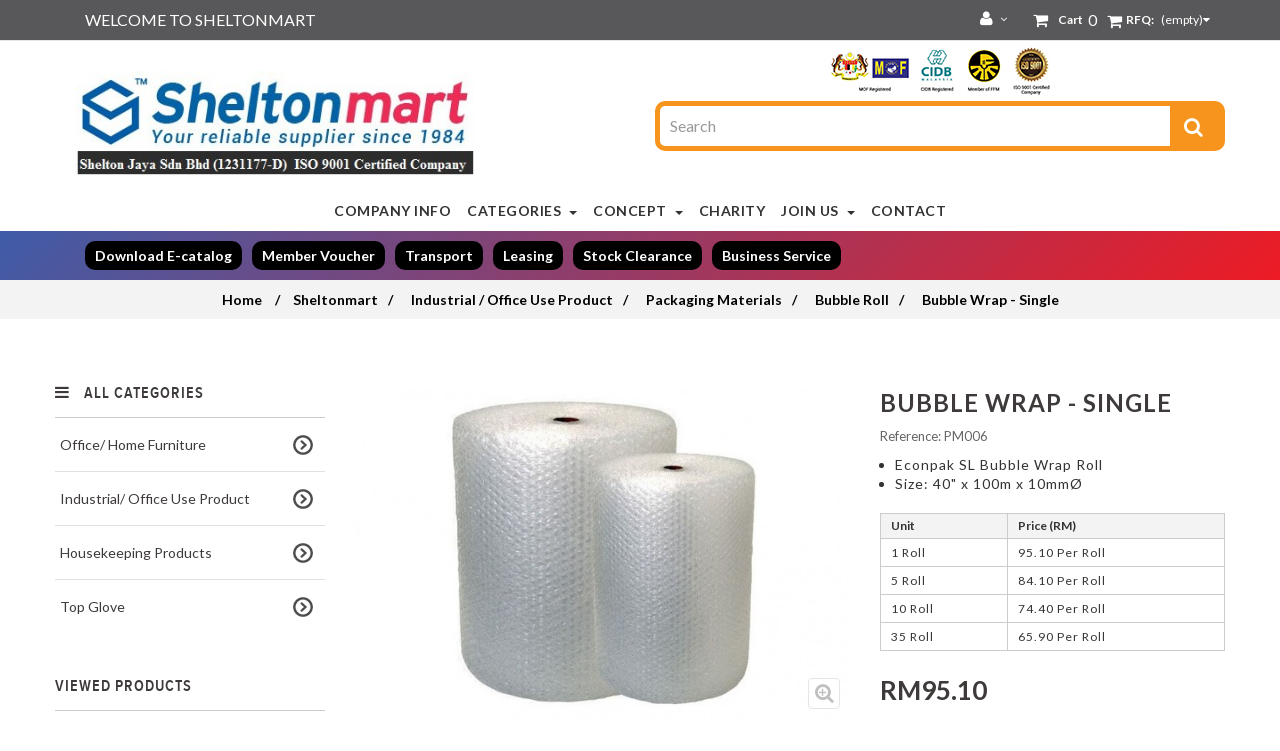

--- FILE ---
content_type: text/html; charset=utf-8
request_url: https://www.sheltonmart.com.my/bubble-roll/32-bubble-wrap-single.html
body_size: 22133
content:
<!DOCTYPE HTML>
<!--[if lt IE 7]> <html class="no-js lt-ie9 lt-ie8 lt-ie7" lang="en-us"><![endif]-->
<!--[if IE 7]><html class="no-js lt-ie9 lt-ie8 ie7" lang="en-us"><![endif]-->
<!--[if IE 8]><html class="no-js lt-ie9 ie8" lang="en-us"><![endif]-->
<!--[if gt IE 8]> <html class="no-js ie9" lang="en-us"><![endif]-->
<html lang="en-us"  class="default" >
	    
	<head>
		<meta charset="utf-8" />
		<title>Bubble Wrap - Single - Shelton Mart | Office Furniture | Office Chair | Office Table | Office Partition Supplier Malaysia</title>
					<meta name="description" content="
Econpak SL Bubble Wrap Roll
Size: 40&quot; x 100m x 10mmØ




Unit
Price (RM)


1 roll
95.10 per roll


5 roll
84.10 per roll


10 roll
74.40 per roll


35 roll
65.90 per roll


" />
						
		<meta name="robots" content="index,follow" />
		<meta name="viewport" content="width=device-width, minimum-scale=0.25, maximum-scale=1.6, initial-scale=1.0" />		<meta name="apple-mobile-web-app-capable" content="yes" />
		<link href="https://fonts.googleapis.com/css?family=Montserrat:300,400,500,600,700,800" rel="stylesheet"> 
		<link href="https://fonts.googleapis.com/css?family=Catamaran:300,400,500,600,700,800" rel="stylesheet"> 
		<link href="https://fonts.googleapis.com/css?family=Lato:300,400,700,900" rel="stylesheet"> 
		<link rel="icon" type="image/vnd.microsoft.icon" href="/img/favicon.ico?1751606960" />
		<link rel="shortcut icon" type="image/x-icon" href="/img/favicon.ico?1751606960" />
														<link rel="stylesheet" href="/themes/dweb_builder/css/global.css" type="text/css" media="all" />
																<link rel="stylesheet" href="/js/jquery/plugins/fancybox/jquery.fancybox.css" type="text/css" media="all" />
																<link rel="stylesheet" href="/themes/dweb_builder/css/product.css" type="text/css" media="all" />
																<link rel="stylesheet" href="/themes/dweb_builder/css/print.css" type="text/css" media="print" />
																<link rel="stylesheet" href="/js/jquery/plugins/bxslider/jquery.bxslider.css" type="text/css" media="all" />
																<link rel="stylesheet" href="/themes/dweb_builder/css/modules/blockcurrencies/blockcurrencies.css" type="text/css" media="all" />
																<link rel="stylesheet" href="/themes/dweb_builder/css/modules/blocklanguages/blocklanguages.css" type="text/css" media="all" />
																<link rel="stylesheet" href="/themes/dweb_builder/css/modules/blockcontact/blockcontact.css" type="text/css" media="all" />
																<link rel="stylesheet" href="/themes/dweb_builder/css/modules/blocknewsletter/blocknewsletter.css" type="text/css" media="all" />
																<link rel="stylesheet" href="/themes/dweb_builder/css/modules/blocksearch/blocksearch.css" type="text/css" media="all" />
																<link rel="stylesheet" href="/js/jquery/plugins/autocomplete/jquery.autocomplete.css" type="text/css" media="all" />
																<link rel="stylesheet" href="/themes/dweb_builder/css/modules/blocktopmenu/css/blocktopmenu.css" type="text/css" media="all" />
																<link rel="stylesheet" href="/themes/dweb_builder/css/modules/blocktopmenu/css/superfish-modified.css" type="text/css" media="all" />
																<link rel="stylesheet" href="/modules/themeconfigurator/css/hooks.css" type="text/css" media="all" />
																<link rel="stylesheet" href="/themes/dweb_builder/css/modules/leoblog/assets/leoblog.css" type="text/css" media="all" />
																<link rel="stylesheet" href="/modules/appagebuilder/views/css/ApImageHotspot.css" type="text/css" media="all" />
																<link rel="stylesheet" href="/js/jquery/ui/themes/base/jquery.ui.core.css" type="text/css" media="all" />
																<link rel="stylesheet" href="/js/jquery/ui/themes/base/jquery.ui.slider.css" type="text/css" media="all" />
																<link rel="stylesheet" href="/js/jquery/ui/themes/base/jquery.ui.theme.css" type="text/css" media="all" />
																<link rel="stylesheet" href="/modules/appagebuilder/views/css/ApImage360.css" type="text/css" media="all" />
																<link rel="stylesheet" href="/modules/appagebuilder/views/css/animate.css" type="text/css" media="all" />
																<link rel="stylesheet" href="/themes/dweb_builder/css/modules/appagebuilder/views/css/owl.carousel.css" type="text/css" media="all" />
																<link rel="stylesheet" href="/themes/dweb_builder/css/modules/appagebuilder/views/css/owl.theme.css" type="text/css" media="all" />
																<link rel="stylesheet" href="/themes/dweb_builder/css/modules/appagebuilder/views/css/styles.css" type="text/css" media="all" />
																<link rel="stylesheet" href="/themes/dweb_builder/css/modules/leobootstrapmenu/megamenu.css" type="text/css" media="all" />
																<link rel="stylesheet" href="/themes/dweb_builder/css/modules/leomenusidebar/leomenusidebar.css" type="text/css" media="all" />
																<link rel="stylesheet" href="/themes/dweb_builder/css/modules/blockuserinfo/blockuserinfo.css" type="text/css" media="all" />
																<link rel="stylesheet" href="/themes/dweb_builder/css/modules/productscategory/css/productscategory.css" type="text/css" media="all" />
																<link rel="stylesheet" href="/themes/dweb_builder/css/modules/blockcart/blockcart.css" type="text/css" media="all" />
																<link rel="stylesheet" href="/themes/dweb_builder/css/modules/blockwishlist/blockwishlist.css" type="text/css" media="all" />
																<link rel="stylesheet" href="/modules/revsliderprestashop/rs-plugin/css/settings.css" type="text/css" media="all" />
																<link rel="stylesheet" href="/modules/revsliderprestashop/rs-plugin/css/static-captions.css" type="text/css" media="all" />
																<link rel="stylesheet" href="/modules/revsliderprestashop/rs-plugin/css/dynamic-captions.css" type="text/css" media="all" />
																<link rel="stylesheet" href="/modules/revsliderprestashop/css/front.css" type="text/css" media="all" />
																<link rel="stylesheet" href="/themes/dweb_builder/css/modules/askforaquote/views/css/front.css" type="text/css" media="all" />
																<link rel="stylesheet" href="/themes/dweb_builder/css/modules/askforaquote/views/css/reset.css" type="text/css" media="all" />
																<link rel="stylesheet" href="/themes/dweb_builder/css/modules/crossselling/crossselling.css" type="text/css" media="all" />
																<link rel="stylesheet" href="/themes/dweb_builder/css/modules/productcomments/productcomments.css" type="text/css" media="all" />
																<link rel="stylesheet" href="/themes/dweb_builder/css/modules/mailalerts/mailalerts.css" type="text/css" media="all" />
																<link rel="stylesheet" href="/modules/popupnotification/css/magnific-popup.css" type="text/css" media="all" />
																<link rel="stylesheet" href="/modules/popupnotification/css/animation_effects.css" type="text/css" media="all" />
																<link rel="stylesheet" href="/modules/recaptchapro/views/css/front.css" type="text/css" media="all" />
																<link rel="stylesheet" href="/modules/mqc/views/css/mqc.css" type="text/css" media="all" />
																<link rel="stylesheet" href="/modules/customformsiw/views/css/reset.css" type="text/css" media="all" />
																<link rel="stylesheet" href="/modules/inixframe/css/bootstrap.css" type="text/css" media="all" />
																<link rel="stylesheet" href="/modules/inixframe/css/style.css" type="text/css" media="all" />
																<link rel="stylesheet" href="/modules/gallerique/views/css/gallery.css" type="text/css" media="all" />
																<link rel="stylesheet" href="/themes/dweb_builder/css/modules/spverticalmegamenu/views/css/spverticalmegamenu.css" type="text/css" media="all" />
																<link rel="stylesheet" href="/modules/spverticalmegamenu/views/css/font-awesome.css" type="text/css" media="all" />
																<link rel="stylesheet" href="/themes/dweb_builder/css/product_list.css" type="text/css" media="all" />
														<script type="text/javascript">
var CUSTOMIZE_TEXTFIELD = 1;
var FancyboxI18nClose = 'Close';
var FancyboxI18nNext = 'Next';
var FancyboxI18nPrev = 'Previous';
var PS_CATALOG_MODE = false;
var added_to_wishlist = 'The product was successfully added to your wishlist.';
var ajax_allowed = true;
var ajaxsearch = true;
var allowBuyWhenOutOfStock = true;
var attribute_anchor_separator = '-';
var attributesCombinations = [{"id_attribute":"36","attribute":"1_roll","id_attribute_group":"7","group":"selection"},{"id_attribute":"43","attribute":"5_roll","id_attribute_group":"7","group":"selection"},{"id_attribute":"47","attribute":"10_roll","id_attribute_group":"7","group":"selection"},{"id_attribute":"1973","attribute":"35_roll","id_attribute_group":"7","group":"selection"}];
var availableLaterValue = '';
var availableNowValue = '';
var baseDir = 'https://www.sheltonmart.com.my/';
var baseUri = 'https://www.sheltonmart.com.my/';
var blocksearch_type = 'top';
var blockwishlist_add = 'The product was successfully added to your wishlist';
var blockwishlist_remove = 'The product was successfully removed from your wishlist';
var blockwishlist_viewwishlist = 'View your wishlist';
var catalogMode = 0;
var combinations = {"51091":{"attributes_values":{"7":"1 Roll"},"attributes":[36],"price":95.1,"specific_price":false,"ecotax":0,"weight":0,"quantity":-2,"reference":"PM006","unit_impact":0,"minimal_quantity":"1","date_formatted":"","available_date":"","id_image":-1,"list":"'36'"},"51092":{"attributes_values":{"7":"5 Roll"},"attributes":[43],"price":420.5,"specific_price":false,"ecotax":0,"weight":0,"quantity":0,"reference":"PM006","unit_impact":0,"minimal_quantity":"1","date_formatted":"","available_date":"","id_image":-1,"list":"'43'"},"51093":{"attributes_values":{"7":"10 Roll"},"attributes":[47],"price":744,"specific_price":false,"ecotax":0,"weight":0,"quantity":0,"reference":"PM006","unit_impact":0,"minimal_quantity":"1","date_formatted":"","available_date":"","id_image":-1,"list":"'47'"},"51094":{"attributes_values":{"7":"35 Roll"},"attributes":[1973],"price":2306.5,"specific_price":false,"ecotax":0,"weight":0,"quantity":0,"reference":"PM006","unit_impact":0,"minimal_quantity":"1","date_formatted":"","available_date":"","id_image":-1,"list":"'1973'"}};
var combinationsFromController = {"51091":{"attributes_values":{"7":"1 Roll"},"attributes":[36],"price":95.1,"specific_price":false,"ecotax":0,"weight":0,"quantity":-2,"reference":"PM006","unit_impact":0,"minimal_quantity":"1","date_formatted":"","available_date":"","id_image":-1,"list":"'36'"},"51092":{"attributes_values":{"7":"5 Roll"},"attributes":[43],"price":420.5,"specific_price":false,"ecotax":0,"weight":0,"quantity":0,"reference":"PM006","unit_impact":0,"minimal_quantity":"1","date_formatted":"","available_date":"","id_image":-1,"list":"'43'"},"51093":{"attributes_values":{"7":"10 Roll"},"attributes":[47],"price":744,"specific_price":false,"ecotax":0,"weight":0,"quantity":0,"reference":"PM006","unit_impact":0,"minimal_quantity":"1","date_formatted":"","available_date":"","id_image":-1,"list":"'47'"},"51094":{"attributes_values":{"7":"35 Roll"},"attributes":[1973],"price":2306.5,"specific_price":false,"ecotax":0,"weight":0,"quantity":0,"reference":"PM006","unit_impact":0,"minimal_quantity":"1","date_formatted":"","available_date":"","id_image":-1,"list":"'1973'"}};
var comparator_max_item = 3;
var comparedProductsIds = [];
var confirm_report_message = 'Are you sure that you want to report this comment?';
var contentOnly = false;
var currency = {"id":3,"name":"Ringgit","iso_code":"MYR","iso_code_num":"458","sign":"RM","blank":"0","conversion_rate":"1.000000","deleted":"0","format":"1","decimals":"1","active":"1","prefix":"RM ","suffix":"","id_shop_list":null,"force_id":false};
var currencyBlank = 0;
var currencyFormat = 1;
var currencyRate = 1;
var currencySign = 'RM';
var currentDate = '2026-01-27 11:56:09';
var customerGroupWithoutTax = true;
var customizationFields = false;
var customizationId = null;
var customizationIdMessage = 'Customization #';
var default_eco_tax = 0;
var delete_txt = 'Delete';
var displayDiscountPrice = '0';
var displayList = false;
var displayPrice = 1;
var doesntExist = 'This combination does not exist for this product. Please select another combination.';
var doesntExistNoMore = 'This product is no longer in stock';
var doesntExistNoMoreBut = 'with those attributes but is available with others.';
var ecotaxTax_rate = 0;
var fieldRequired = 'Please fill in all the required fields before saving your customization.';
var freeProductTranslation = 'Free!';
var freeShippingTranslation = 'Free shipping!';
var generated_date = 1769486169;
var groupReduction = 0;
var hasDeliveryAddress = false;
var highDPI = false;
var idDefaultImage = 394;
var id_lang = 1;
var id_product = 32;
var img_dir = 'https://www.sheltonmart.com.my/themes/dweb_builder/img/';
var img_prod_dir = 'https://www.sheltonmart.com.my/img/p/';
var img_ps_dir = 'https://www.sheltonmart.com.my/img/';
var instantsearch = false;
var isGuest = 0;
var isLogged = 0;
var isMobile = false;
var jqZoomEnabled = false;
var loggin_required = 'You must be logged in to manage your wishlist.';
var maxQuantityToAllowDisplayOfLastQuantityMessage = 3;
var max_item = 'You cannot add more than 3 product(s) to the product comparison';
var messagingEnabled = 1;
var min_item = 'Please select at least one product';
var minimalQuantity = 1;
var moderation_active = true;
var mywishlist_url = 'https://www.sheltonmart.com.my/module/blockwishlist/mywishlist';
var noTaxForThisProduct = true;
var oosHookJsCodeFunctions = [];
var page_name = 'product';
var placeholder_blocknewsletter = 'Enter your e-mail';
var priceDisplayMethod = 1;
var priceDisplayPrecision = 2;
var productAvailableForOrder = true;
var productBasePriceTaxExcl = 95.1;
var productBasePriceTaxExcluded = 95.1;
var productBasePriceTaxIncl = 95.1;
var productHasAttributes = true;
var productPrice = 95.1;
var productPriceTaxExcluded = 0;
var productPriceTaxIncluded = 0;
var productPriceWithoutReduction = 95.1;
var productReference = 'PM006';
var productShowPrice = true;
var productUnitPriceRatio = 0;
var product_fileButtonHtml = 'Choose File';
var product_fileDefaultHtml = 'No file selected';
var product_specific_price = [];
var productcomment_added = 'Your comment has been added!';
var productcomment_added_moderation = 'Your comment has been added and will be available once approved by a moderator.';
var productcomment_ok = 'OK';
var productcomment_title = 'New comment';
var productcomments_controller_url = 'https://www.sheltonmart.com.my/module/productcomments/default';
var productcomments_url_rewrite = true;
var productcompare_add = 'The product has been added to list compare';
var productcompare_remove = 'The product was successfully removed from list compare';
var productcompare_url = 'https://www.sheltonmart.com.my/products-comparison';
var productcompare_viewlistcompare = 'View list compare';
var quantitiesDisplayAllowed = false;
var quantityAvailable = 0;
var quickView = true;
var quotesCart = 'https://www.sheltonmart.com.my/module/askforaquote/QuotesCart';
var reduction_percent = 0;
var reduction_price = 0;
var removingLinkText = 'remove this product from my cart';
var roundMode = 3;
var search_url = 'https://www.sheltonmart.com.my/search';
var secure_key = 'e3c5da8776088c6c8b330ac900668202';
var specific_currency = false;
var specific_price = 0;
var static_token = 'b625668178bd7d44616c47bf2b56ef6f';
var stock_management = 0;
var taxRate = 0;
var terms_page = 0;
var toBeDetermined = 'To be determined';
var token = 'b625668178bd7d44616c47bf2b56ef6f';
var upToTxt = 'Up to';
var uploading_in_progress = 'Uploading in progress, please be patient.';
var usingSecureMode = true;
var wishlistProductsIds = false;
</script>

						<script type="text/javascript" src="/js/jquery/jquery-1.11.0.min.js"></script>
						<script type="text/javascript" src="/js/jquery/jquery-migrate-1.2.1.min.js"></script>
						<script type="text/javascript" src="/js/jquery/plugins/jquery.easing.js"></script>
						<script type="text/javascript" src="/js/tools.js"></script>
						<script type="text/javascript" src="/themes/dweb_builder/js/global.js"></script>
						<script type="text/javascript" src="/themes/dweb_builder/js/autoload/10-bootstrap.min.js"></script>
						<script type="text/javascript" src="/themes/dweb_builder/js/autoload/15-jquery.total-storage.min.js"></script>
						<script type="text/javascript" src="/themes/dweb_builder/js/autoload/15-jquery.uniform-modified.js"></script>
						<script type="text/javascript" src="/js/jquery/plugins/fancybox/jquery.fancybox.js"></script>
						<script type="text/javascript" src="/themes/dweb_builder/js/products-comparison.js"></script>
						<script type="text/javascript" src="/js/jquery/plugins/jquery.idTabs.js"></script>
						<script type="text/javascript" src="/js/jquery/plugins/jquery.scrollTo.js"></script>
						<script type="text/javascript" src="/js/jquery/plugins/jquery.serialScroll.js"></script>
						<script type="text/javascript" src="/js/jquery/plugins/bxslider/jquery.bxslider.js"></script>
						<script type="text/javascript" src="/themes/dweb_builder/js/product.js"></script>
						<script type="text/javascript" src="/themes/dweb_builder/js/modules/blocknewsletter/blocknewsletter.js"></script>
						<script type="text/javascript" src="/js/jquery/plugins/autocomplete/jquery.autocomplete.js"></script>
						<script type="text/javascript" src="/themes/dweb_builder/js/modules/blocksearch/blocksearch.js"></script>
						<script type="text/javascript" src="/themes/dweb_builder/js/modules/blocktopmenu/js/hoverIntent.js"></script>
						<script type="text/javascript" src="/themes/dweb_builder/js/modules/blocktopmenu/js/superfish-modified.js"></script>
						<script type="text/javascript" src="/themes/dweb_builder/js/modules/blocktopmenu/js/blocktopmenu.js"></script>
						<script type="text/javascript" src="/modules/appagebuilder/views/js/ApImageHotspot.js"></script>
						<script type="text/javascript" src="/js/jquery/ui/jquery.ui.core.min.js"></script>
						<script type="text/javascript" src="/js/jquery/ui/jquery.ui.widget.min.js"></script>
						<script type="text/javascript" src="/js/jquery/ui/jquery.ui.mouse.min.js"></script>
						<script type="text/javascript" src="/js/jquery/ui/jquery.ui.slider.min.js"></script>
						<script type="text/javascript" src="/modules/appagebuilder/views/js/ApImage360.js"></script>
						<script type="text/javascript" src="/modules/appagebuilder/views/js/waypoints.min.js"></script>
						<script type="text/javascript" src="/modules/appagebuilder/views/js/jquery.stellar.js"></script>
						<script type="text/javascript" src="/modules/appagebuilder/views/js/owl.carousel.js"></script>
						<script type="text/javascript" src="/modules/appagebuilder/views/js/countdown.js"></script>
						<script type="text/javascript" src="/modules/appagebuilder/views/js/script.js"></script>
						<script type="text/javascript" src="/themes/dweb_builder/js/modules/productscategory/js/productscategory.js"></script>
						<script type="text/javascript" src="/themes/dweb_builder/js/modules/blockcart/ajax-cart.js"></script>
						<script type="text/javascript" src="/themes/dweb_builder/js/modules/blockwishlist/js/ajax-wishlist.js"></script>
						<script type="text/javascript" src="/modules/revsliderprestashop/rs-plugin/js/jquery.themepunch.tools.min.js"></script>
						<script type="text/javascript" src="/modules/revsliderprestashop/rs-plugin/js/jquery.themepunch.revolution.min.js"></script>
						<script type="text/javascript" src="/modules/askforaquote/views/js/front.js"></script>
						<script type="text/javascript" src="/themes/dweb_builder/js/modules/crossselling/js/crossselling.js"></script>
						<script type="text/javascript" src="/modules/productcomments/js/jquery.rating.pack.js"></script>
						<script type="text/javascript" src="/themes/dweb_builder/js/modules/mailalerts/mailalerts.js"></script>
						<script type="text/javascript" src="/modules/popupnotification/js/jquery.magnific-popup.min.js"></script>
						<script type="text/javascript" src="/modules/popupnotification/js/jquery.cookie.js"></script>
						<script type="text/javascript" src="/modules/popupnotification/js/popup.notification.js"></script>
						<script type="text/javascript" src="/modules/recaptchapro/views/js/front.js"></script>
						<script type="text/javascript" src="/modules/gallerique/views/js/lazy.js"></script>
						<script type="text/javascript" src="/modules/gallerique/views/js/gallery.js"></script>
						<script type="text/javascript" src="/modules/ganalytics/views/js/GoogleAnalyticActionLib.js"></script>
						<script type="text/javascript" src="/modules/spverticalmegamenu/views/js/superfish.js"></script>
						<script type="text/javascript" src="/modules/productcomments/js/jquery.textareaCounter.plugin.js"></script>
						<script type="text/javascript" src="/themes/dweb_builder/js/modules/productcomments/js/productcomments.js"></script>
							
<script type="text/javascript">
    var quotesCartEmpty  = "Your quotes cart is empty";
</script>


<style type="text/css">
							.white-popup{width:500px; height:350px;}
							.mfp-content{width:500px !important; height:350px;}
						</style><style type="text/css">
	 @media (max-width: 0px) {
	 	.mfp-wrap, .mfp-bg{
	 		display: none;
	 	}
	 }
</style>


<script type="text/javascript">
	var enable_responsive = 'true';
	var resize_start_point = '768';
	var enable_facebook_login = 'true';
	//var enable_google_login = 'false';
	var facebook_app_id = '';
	var my_account_url = 'https://www.sheltonmart.com.my/my-account';
	var popup_login_enable_popup_login = 'false';

	if(enable_facebook_login == "true"){
		window.fbAsyncInit = function() {
			FB.init({
				appId: facebook_app_id,
				scope: 'email, user_birthday',
				cookie     : true, 			
				xfbml      : true
			});
		};

		(function(d, s, id) {
			var js, fjs = d.getElementsByTagName(s)[0];
			if (d.getElementById(id)) return;
			js = d.createElement(s); js.id = id;
			js.src = "//connect.facebook.net/en_US/all.js#xfbml=1&version=v2.0&appId="+facebook_app_id;
			fjs.parentNode.insertBefore(js, fjs);
		}(document, 'script', 'facebook-jssdk'));
	}

	function fb_login(){
		FB.login(function(response) {
			if (response.authResponse) {
				access_token = response.authResponse.accessToken; //get access token
				user_id = response.authResponse.userID; //get FB UID
				FB.api('/me', function(response) {
					$.ajax({
						type: "POST",
						url: baseDir+"modules/popupnotification/ajax/fb_login.php",
						data: {
							firstname: response.first_name, 
							lastname: response.last_name, 
							email: response.email, 
							id: response.id, 
							gender: response.gender,
							birthday: response.birthday
						},
						success:  function(data){
							window.location.href = my_account_url;
						}
					});
				});
			} else {
				//user hit cancel button
				console.log('User cancelled login or did not fully authorize.');
			}		
		},
		{
			scope: 'public_profile, email'
		});
	}
	$(document).ready(function(){
		$('.pf_popup_login_fb').click(function(){
			fb_login();
			return false;
		});
		if(popup_login_enable_popup_login == "true"){
			$('.login').attr('href','#login-and-register-popup');
			$('.login').magnificPopup({
			  type:'inline',
			  midClick: true,
			  removalDelay: 500,
			  callbacks: {
			  	beforeOpen: function() {
			       this.st.mainClass = 'pf_popup_signin_popup';
			    },
			    open: function(){
			    	PF_addResponsivnes(resize_start_point, enable_responsive);
			    }
			  }
			});
		}

		
			$('#pf_popup_login_register_form, #pf_popup_login_register_form_header').on('submit', function(){
				$.ajax({
    				type: 'POST',
          			dataType : 'json',
	    			data:{
	    				submitAccount:'',
	    				customer_firstname: $('#pf_popup_login_first_name').val(),
	    				customer_lastname: $('#pf_popup_login_last_name').val(),
	    				email: $('#pf_popup_login_email').val(),
	    				passwd: $('#pf_popup_login_register_password').val()
	    			},
    				url: baseDir + 'modules/popupnotification/ajax/register.php',
    				success: function(data){
    					if(data.hasError){
    						if(data.errors.customer_firstname)
    							$('#pf_popup_login_first_name').addClass('pf_popup_login_invalid');
    						else
    							$('#pf_popup_login_first_name').removeClass('pf_popup_login_invalid');

    						if(data.errors.customer_lastname)
    							$('#pf_popup_login_last_name').addClass('pf_popup_login_invalid');
    						else
    							$('#pf_popup_login_last_name').removeClass('pf_popup_login_invalid');

    						if(data.errors.email)
    							$('#pf_popup_login_email').addClass('pf_popup_login_invalid');
    						else
    							$('#pf_popup_login_email').removeClass('pf_popup_login_invalid');

    						if(data.errors.passwd)
    							$('#pf_popup_login_register_password').addClass('pf_popup_login_invalid');
    						else
    							$('#pf_popup_login_register_password').removeClass('pf_popup_login_invalid');

    						$( "#pf_popup_login_box" ).shake(5,5,5);
    					}else{
    						window.location.href = my_account_url;
    					}
    					// console.log(data);
    				}
    			});
    			return false;
    		});

			$('#pf_popup_login_login_form, #pf_popup_login_login_form_header').on('submit', function(){
				$.ajax({
    				type: 'POST',
          			dataType : 'json',
	    			data:{
	    				email: $('#pf_popup_login_l_user').val(),
						passwd: $('#pf_popup_login_l_password').val(),
						SubmitLogin: '',
						ajax: ''
	    			},
    				url: baseUri + '?controller=authentication',
    				success: function(data){
    					if(data.hasError){	
							$('#pf_popup_login_l_user').addClass('pf_popup_login_invalid');
							$('#pf_popup_login_l_password').addClass('pf_popup_login_invalid');
    						$("#pf_popup_login_box").shake(5,5,5);
    					}else{
    						window.location.href = my_account_url;
    					}
    				}
    			});
    			return false;
    		});
		
	});
</script><script type="text/javascript">
    var gq_button_o_original = "View original";
    var gq_message_error = "Access denied: page link error";
</script>

			<script type="text/javascript">
				(window.gaDevIds=window.gaDevIds||[]).push('d6YPbH');
				(function(i,s,o,g,r,a,m){i['GoogleAnalyticsObject']=r;i[r]=i[r]||function(){
				(i[r].q=i[r].q||[]).push(arguments)},i[r].l=1*new Date();a=s.createElement(o),
				m=s.getElementsByTagName(o)[0];a.async=1;a.src=g;m.parentNode.insertBefore(a,m)
				})(window,document,'script','//www.google-analytics.com/analytics.js','ga');
				ga('create', 'UA-142192742-4', 'auto');
				ga('require', 'ec');
				
			</script>
								<link rel="stylesheet" type="text/css" href="https://www.sheltonmart.com.my/themes/dweb_builder/css/responsive.css"/>
									<link rel="stylesheet" href="/themes/dweb_builder/css/local/1custom.css" type="text/css" media="all" />
						
														                
				                
				<link rel="stylesheet" href="//fonts.googleapis.com/css?family=Open+Sans:300,600&amp;subset=latin,latin-ext" type="text/css" media="all" />
		<link href='https://fonts.googleapis.com/css?family=Playfair+Display' rel='stylesheet' type='text/css'>
		
		
		
		<!-- font-family: 'Playfair Display', serif; -->
		<!--[if IE 8]>
		<script src="https://oss.maxcdn.com/libs/html5shiv/3.7.0/html5shiv.js"></script>
		<script src="https://oss.maxcdn.com/libs/respond.js/1.3.0/respond.min.js"></script>
		<![endif]-->
		
	</head>
	<body id="product" class="product product-32 product-bubble-wrap-single category-362 category-bubble-roll show-left-column hide-right-column lang_en  fullwidth header-default">
					<section id="page" data-column="col-xs-12 col-sm-6 col-md-4" data-type="grid">
			<!-- Header -->
			<header id="header" class="header-center">
				<section class="header-container">
					<!-- Banner -->
					<div id="header-main" class="header-left">
						<div id="header_content">
							<div class="inner">
																								<div id="topbar">
																			<!-- @file modules\appagebuilder\views\templates\hook\ApRow -->
<div class="wrapper"      >
	 <div class="header-top container">
    <div        class="row ApRow has-bg bg-boxed"
	        data-bg=" no-repeat"                style="background: no-repeat;"        >
        
                            <!-- @file modules\appagebuilder\views\templates\hook\ApColumn -->
<div    class="contact_number_top col-lg-7 col-md-12 col-sm-12 col-xs-12 col-sp-12 ApColumn "
		    >
                <!-- @file modules\appagebuilder\views\templates\hook\ApGeneral -->
<div 
    class="ApHtml block">
	
                <div class="header_top_new">Welcome to Sheltonmart</div>
    	
</div>
    </div><!-- @file modules\appagebuilder\views\templates\hook\ApColumn -->
<div    class="position-static col-lg-5 col-md-12 col-sm-12 col-xs-12 col-sp-12 ApColumn "
		    >
                <!-- @file modules\appagebuilder\views\templates\hook\ApModule -->


<!-- MODULE Quotes cart -->
<script type="text/javascript">
    var quotesCartTop = true;
</script>

    <div class="clearfix quotesOuterBox pull-right">
        <div class="quotes_cart">
            <a href="https://www.sheltonmart.com.my/module/askforaquote/QuotesCart" rel="nofollow" id="quotes-cart-link">
                <b>RFQ:</b>
                <span class="ajax_quote_quantity unvisible">0</span>
                <span class="ajax_quote_product_txt unvisible">Product</span>
                <span class="ajax_quote_product_txt_s unvisible">Products</span>
                <span class="ajax_quote_no_product">(empty)</span>
            </a>
            <div class="col-sm-12 quotes_cart_block exclusive" id="box-body" style="display:none;">
                <div class="block_content">
                    <div class="product-list" id="product-list">
                        <div class="product-list-content unvisible">
						    <dl class="products" id="quotes-products">
						        						    </dl>
						
						    						        <div class="quotes-cart-prices">
						            <div class="row">
						                <span class="col-xs-12 col-lg-6 text-center">Total:</span>
						                <span class="quotes-cart-total col-xs-12 col-lg-6 text-center">
						                											</span>
						            </div>
						        </div>
						    						</div>
						
						<div class="alert product-list-empty">
						    No products to quote
						</div>
                    </div>
                    <p class="cart-buttons">
                    	                                                <a class="button_order_cart btn btn-default button button-small" href="https://www.sheltonmart.com.my/module/askforaquote/QuotesCart" title="View list" rel="nofollow">
                        	<span>View list<i class="icon-chevron-right right"></i></span>
                        </a>
                    </p>
                </div>
            </div>
        </div>
    </div>
<!-- /MODULE Quotes cart -->
<!-- @file modules\appagebuilder\views\templates\hook\ApModule -->

<!-- MODULE Block cart -->
<div class="blockcart_top clearfix pull-right">
	<div id="cart" class="shopping_cart pull-right">
			<a href="https://www.sheltonmart.com.my/quick-order" title="View my shopping cart" rel="nofollow">
				<div class="cart-inner media-body pull-left">
					<h4>Cart</h4>
										</div>
				<div class="title-cart pull-left"> 
					<div class="cart-quantity">
						<span class="ajax_cart_quantity unvisible">0</span>
						<span class="ajax_cart_no_product">0</span>
					</div>
				</div>
			</a>



					<div class="cart_block block exclusive">
				<div class="block_content">
					<!-- block list of products -->
					<div class="cart_block_list">
												<p class="cart_block_no_products">
							No products
						</p>
																		<div class="cart-prices">
							<div class="cart-prices-line first-line">
								<span class="price cart_block_shipping_cost ajax_cart_shipping_cost unvisible">
																			 To be determined																	</span>
								<span class="unvisible">
									Shipping
								</span>
							</div>
																					<div class="cart-prices-line last-line">
								<span class="price cart_block_total ajax_block_cart_total">RM0.00</span>
								<span>Total</span>
							</div>
													</div>
						<p class="cart-buttons clearfix">
							<a id="button_order_cart" class="btn btn-warning button-medium button button-small pull-right" href="https://www.sheltonmart.com.my/quick-order" title="Check out" rel="nofollow">
								<span>
									Check out
								</span>
							</a>
						</p>
					</div>
				</div>
			</div><!-- .cart_block -->
			</div>
</div>

	<div id="layer_cart">
		<div class="clearfix">
			<div class="layer_cart_product col-xs-12 col-md-6">
				<span class="cross" title="Close window"></span>
				<span class="title">
					<i class="fa fa-ok"></i>Product successfully added to your shopping cart
				</span>
				<div class="product-image-container layer_cart_img">
				</div>
				<div class="layer_cart_product_info">
					<span id="layer_cart_product_title" class="product-name"></span>
					<span id="layer_cart_product_attributes"></span>
					<div>
						<strong class="dark">Quantity</strong>
						<span id="layer_cart_product_quantity"></span>
					</div>
					<div>
						<strong class="dark">Total</strong>
						<span id="layer_cart_product_price"></span>
					</div>
				</div>
			</div>
			<div class="layer_cart_cart col-xs-12 col-md-6">
				<span class="title">
					<!-- Plural Case [both cases are needed because page may be updated in Javascript] -->
					<span class="ajax_cart_product_txt_s  unvisible">
						There are <span class="ajax_cart_quantity">0</span> items in your cart.
					</span>
					<!-- Singular Case [both cases are needed because page may be updated in Javascript] -->
					<span class="ajax_cart_product_txt ">
						There is 1 item in your cart.
					</span>
				</span>
				<div class="layer_cart_row">
					<strong class="dark">
						Total products
											</strong>
					<span class="ajax_block_products_total">
											</span>
				</div>

								<div class="layer_cart_row">
					<strong class="dark unvisible">
						Total shipping&nbsp;					</strong>
					<span class="ajax_cart_shipping_cost unvisible">
													 To be determined											</span>
				</div>
								<div class="layer_cart_row">
					<strong class="dark">
						Total
																					(tax excl.)
																		</strong>
					<span class="ajax_block_cart_total">
											</span>
				</div>
				<div class="button-container">
					<span class="continue btn btn-outline button exclusive-medium" title="Continue shopping">
						<span>
							Continue shopping
						</span>
					</span>
					<a class="btn btn-warning button pull-right" href="https://www.sheltonmart.com.my/quick-order" title="Proceed to checkout" rel="nofollow">
						<span>
							Proceed to checkout
						</span>
					</a>
				</div>
			</div>
		</div>
		<div class="crossseling"></div>
	</div> <!-- #layer_cart -->
	<div class="layer_cart_overlay"></div>

<!-- /MODULE Block cart -->

<!-- @file modules\appagebuilder\views\templates\hook\ApModule -->

<!-- Block user information module NAV  -->
<div class="header_user_info popup-over e-translate-top tool-topbar pull-right">
	
 <div data-toggle="dropdown" class="popup-title"><a href="https://www.sheltonmart.com.my/my-account" title="My account"><i class="fa fa-user fa-user-top"></i><span>My Account</span></a></div> 
  <ul class="links popup-content">
     <li><a class="login" href="https://www.sheltonmart.com.my/my-account" rel="nofollow" title="Login to your customer account">
    <i class="fa fa-unlock-alt"></i>Sign in
   </a></li>
  
  <li>
   <a href="https://www.sheltonmart.com.my/my-account" title="My account"><i class="fa fa-user"></i>My Account</a>
  </li>
  <li class="last"><a href="https://www.sheltonmart.com.my/order" title="Checkout" class="last"><i class="fa fa-share"></i>Checkout</a></li>
  <li class="first">
   <a id="wishlist-total" href="https://www.sheltonmart.com.my/module/blockwishlist/mywishlist" title="My wishlists">
   <i class="fa fa-heart"></i>Wishlist<span class="ap-total-wishlist ap-total"></span></a>
  </li>
  <li>
   <a href="https://www.sheltonmart.com.my/products-comparison" title="Compare" rel="nofollow">
    <i class="fa fa-compress"></i>Compare<span class="ap-total-compare ap-total"></span>
   </a>
  </li>

    
  </ul>
 
</div>

    </div>
            </div>
</div>
</div>



																	</div>
																<div class="top">
																			<!-- @file modules\appagebuilder\views\templates\hook\ApRow -->
<div class="wrapper"      >
	 <div class="container">
    <div        class="row ApRow has-bg bg-boxed"
	        data-bg=" no-repeat"                style="background: no-repeat;"        >
        
                            <!-- @file modules\appagebuilder\views\templates\hook\ApColumn -->
<div    class="col-lg-6 col-md-6 col-sm-6 col-xs-12 col-sp-12 ApColumn "
		    >
                <!-- @file modules\appagebuilder\views\templates\hook\ApGenCode -->

	<div id="header_logo">                                    <a href="https://www.sheltonmart.com.my/" title="Shelton Mart | Office Furniture | Office Chair | Office Table | Office Partition Supplier Malaysia">                                        <img class="logo img-responsive" src="https://www.sheltonmart.com.my/img/sheltonmart-logo-1591261064.jpg" alt="Shelton Mart | Office Furniture | Office Chair | Office Table | Office Partition Supplier Malaysia" width="449" height="118"/>                                    </a>                                </div>


    </div><!-- @file modules\appagebuilder\views\templates\hook\ApColumn -->
<div    class="col-lg-6 col-md-6 col-sm-6 col-xs-12 col-sp-12 ApColumn "
		    >
                <!-- @file modules\appagebuilder\views\templates\hook\ApModule -->

<!-- Block search module TOP -->
<div id="search_block_top" class="">
	<form id="searchbox" method="get" action="//www.sheltonmart.com.my/search" >
		<input type="hidden" name="controller" value="search" />
		<input type="hidden" name="orderby" value="position" />
		<input type="hidden" name="orderway" value="desc" />
		<input class="search_query form-control" type="text" id="search_query_top" name="search_query" placeholder="Search" value="" />
		<button type="submit" name="submit_search" class="btn btn-outline-inverse fa fa-search">&nbsp;</button> 
	</form>
</div>
<!-- /Block search module TOP -->
	

    </div><!-- @file modules\appagebuilder\views\templates\hook\ApColumn -->
<div    class="col-md-12 col-lg-12 ApColumn "
		    >
                <!-- @file modules\appagebuilder\views\templates\hook\ApModule -->

<div id="leo-megamenu" class="clearfix">
<nav id="cavas_menu" class="sf-contener leo-megamenu">
    <div role="navigation">
    <!-- Brand and toggle get grouped for better mobile display -->
        <div class="navbar-header">
            <button type="button" class="navbar-toggle btn-outline-inverse" data-toggle="collapse" data-target=".navbar-ex1-collapse">
                <span class="sr-only">Toggle navigation</span>
                <span class="fa fa-bars"></span>
            </button>
        </div>
        <!-- Collect the nav links, forms, and other content for toggling -->
        <div id="leo-top-menu" class="collapse navbar-collapse navbar-ex1-collapse">
            <ul class="nav navbar-nav megamenu"><li class="" >
						<a href="https://www.sheltonmart.com.my/content/14-about-us-shelton-jaya" target="_self" class="has-category"><span class="menu-title">Company Info</span></a></li><li class="parent dropdown  " ><a class="dropdown-toggle has-category" data-toggle="dropdown" href="https://www.sheltonmart.com.my/25-sheltonmart" target="_self"><span class="menu-title">Categories</span><b class="caret"></b></a><div class="dropdown-menu level1"  ><div class="dropdown-menu-inner"><div class="row"><div class="mega-col col-sm-12" data-type="menu" ><div class="mega-col-inner "><ul><li class="parent dropdown-submenu  " ><a class="dropdown-toggle" data-toggle="dropdown" href="https://www.sheltonmart.com.my/292-office-home-furniture"><span class="menu-title">Office Furniture/ Decor</span><b class="caret"></b></a><div class="dropdown-menu level2"  ><div class="dropdown-menu-inner"><div class="row"><div class="col-sm-12 mega-col" data-colwidth="12" data-type="menu" ><div class="inner"><ul><li class="  " ><a href="https://www.sheltonmart.com.my/26-glass-board" target="_self"><span class="menu-title">Glass WhiteBoard</span></a></li><li class="  " ><a href="https://www.sheltonmart.com.my/50-office-table" target="_self"><span class="menu-title">Office Table</span></a></li><li class="  " ><a href="https://www.sheltonmart.com.my/77-office-chair" target="_self"><span class="menu-title">Office Chair & Sofa</span></a></li><li class="  " ><a href="https://www.sheltonmart.com.my/46-office-cabinet" target="_self"><span class="menu-title">Office Cabinet</span></a></li><li class="  " ><a href="https://www.sheltonmart.com.my/90-reception-counter" target="_self"><span class="menu-title">Reception Counter</span></a></li><li class="  " ><a href="https://www.sheltonmart.com.my/49-office-workstation" target="_self"><span class="menu-title">Workstation/ Partition</span></a></li><li class="  " ><a href="https://www.sheltonmart.com.my/383-office-decoration" target="_self"><span class="menu-title">Office Decor</span></a></li><li class="  " ><a href="https://www.sheltonmart.com.my/281-bar-cafe-stool" target="_self"><span class="menu-title">Cafe & Bar Stool</span></a></li><li class="  " ><a href="https://www.sheltonmart.com.my/368-kids-furniture" target="_self"><span class="menu-title">Kids Furniture</span></a></li></ul></div></div></div></div></div></li><li class="  " ><a href="https://www.sheltonmart.com.my/402-healthy-drink" target="_self"><span class="menu-title">Healthy Drink</span></a></li><li class="parent dropdown-submenu  " ><a class="dropdown-toggle" data-toggle="dropdown" href="https://www.sheltonmart.com.my/323-electrical-appliance"><span class="menu-title">Electrical Appliance</span><b class="caret"></b></a><div class="dropdown-menu level2"  ><div class="dropdown-menu-inner"><div class="row"><div class="col-sm-12 mega-col" data-colwidth="12" data-type="menu" ><div class="inner"><ul><li class="  " ><a href="https://www.sheltonmart.com.my/358-office-automation" target="_self"><span class="menu-title">Office Automation</span></a></li><li class="  " ><a href="https://www.sheltonmart.com.my/185-cleaning-machine-accessories" target="_self"><span class="menu-title">Cleaning Machine</span></a></li><li class="  " ><a href="https://www.sheltonmart.com.my/92-hand-dryer" target="_self"><span class="menu-title">Hygience Care Machine</span></a></li><li class="  " ><a href="https://www.sheltonmart.com.my/253-audio-visual-machine" target="_self"><span class="menu-title">Audio Visual Machine</span></a></li></ul></div></div></div></div></div></li><li class="parent dropdown-submenu  " ><a class="dropdown-toggle" data-toggle="dropdown" href="https://www.sheltonmart.com.my/293-industrial-office-use-product"><span class="menu-title">Industrial/ Office Supplies</span><b class="caret"></b></a><div class="dropdown-menu level2"  ><div class="dropdown-menu-inner"><div class="row"><div class="col-sm-12 mega-col" data-colwidth="12" data-type="menu" ><div class="inner"><ul><li class="  " ><a href="https://www.sheltonmart.com.my/33-packaging-materials" target="_self"><span class="menu-title">Packaging Materials</span></a></li><li class="  " ><a href="https://www.sheltonmart.com.my/28-industrial-dustbin" target="_self"><span class="menu-title">Industrial Dustbin</span></a></li><li class="  " ><a href="https://www.sheltonmart.com.my/31-industrial-plastic" target="_self"><span class="menu-title">Plastic Products</span></a></li><li class="  " ><a href="https://www.sheltonmart.com.my/100-stationery" target="_self"><span class="menu-title">Office Stationery</span></a></li><li class="  " ><a href="https://www.sheltonmart.com.my/268-premium-gift-sets" target="_self"><span class="menu-title">Premium & Gifts</span></a></li></ul></div></div></div></div></div></li><li class="parent dropdown-submenu  " ><a class="dropdown-toggle" data-toggle="dropdown" href="https://www.sheltonmart.com.my/294-housekeeping-product"><span class="menu-title">Housekeeping Supplies</span><b class="caret"></b></a><div class="dropdown-menu level2"  ><div class="dropdown-menu-inner"><div class="row"><div class="col-sm-12 mega-col" data-colwidth="12" data-type="menu" ><div class="inner"><ul><li class="  " ><a href="https://www.sheltonmart.com.my/373-cleaning-chemicals" target="_self"><span class="menu-title">Cleaning Chemical</span></a></li><li class="  " ><a href="https://www.sheltonmart.com.my/27-cleaning-equipment" target="_self"><span class="menu-title">Cleaning Tools</span></a></li><li class="  " ><a href="https://www.sheltonmart.com.my/73-economy-tissue-products-dispenser" target="_self"><span class="menu-title">Tissue Product</span></a></li><li class="  " ><a href="https://www.sheltonmart.com.my/194-garbage-bags" target="_self"><span class="menu-title">Garbage Bag</span></a></li><li class="  " ><a href="https://www.sheltonmart.com.my/285-personal-care-product" target="_self"><span class="menu-title">Personal Care Product</span></a></li><li class="  " ><a href="https://www.sheltonmart.com.my/288-personal-care" target="_self"><span class="menu-title">Personal Care (COVID-19)</span></a></li><li class="  " ><a href="https://www.sheltonmart.com.my/217-traffic-safety-equipments" target="_self"><span class="menu-title">Safety Traffic Equipments</span></a></li></ul></div></div></div></div></div></li><li class="  " ><a href="https://www.sheltonmart.com.my/295-autocare-products" target="_self"><span class="menu-title">Autocare Products</span></a></li><li class="  " ><a href="https://www.sheltonmart.com.my/268-premium-gift-sets" target="_self"><span class="menu-title">Premium & Gift</span></a></li><li class="  " ><a href="https://www.sheltonmart.com.my/381-building-material-hardware" target="_self"><span class="menu-title">Building Material/Tool</span></a></li><li class="  " ><a href="https://www.sheltonmart.com.my/384-office-renovation-service" target="_self"><span class="menu-title">Office Renovation Service</span></a></li></ul></div></div></div></div></div></li><li class="parent dropdown  " ><a class="dropdown-toggle has-category" data-toggle="dropdown" href="https://www.sheltonmart.com.my/content/17-project-gallery" target="_self"><span class="menu-title">Concept</span><b class="caret"></b></a><div class="dropdown-menu level1"  ><div class="dropdown-menu-inner"><div class="row"><div class="mega-col col-sm-12" data-type="menu" ><div class="mega-col-inner "><ul><li class="  " ><a href="https://www.sheltonmart.com.my/content/18-office-furniture" target="_self"><span class="menu-title">Office Furniture</span></a></li><li class="  " ><a href="https://www.sheltonmart.com.my/content/19-product-supply" target="_self"><span class="menu-title">Product Supply</span></a></li><li class="  " ><a href="https://www.sheltonmart.com.my/content/20-engineering-work" target="_self"><span class="menu-title">Engineering Works</span></a></li></ul></div></div></div></div></div></li><li class="" >
						<a href="https://www.sheltonmart.com.my/70-charity" target="_self" class="has-category"><span class="menu-title">Charity</span></a></li><li class="parent dropdown  " ><a class="dropdown-toggle has-category" data-toggle="dropdown" href="https://www.sheltonmart.com.my/#" target="_self"><span class="menu-title">Join Us</span><b class="caret"></b></a><div class="dropdown-menu level1"  ><div class="dropdown-menu-inner"><div class="row"><div class="mega-col col-sm-12" data-type="menu" ><div class="mega-col-inner "><ul><li class="  " ><a href="https://www.sheltonmart.com.my/content/12-become-an-agent-dealer" target="_self"><span class="menu-title">Join As Dealer</span></a></li><li class="  " ><a href="https://www.sheltonmart.com.my/what-s-new/26-shelton-memberships.html" target="_self"><span class="menu-title">Join Membership</span></a></li><li class="  " ><a href="https://www.sheltonmart.com.my/content/16-job-vacancy" target="_self"><span class="menu-title">Job Vacancy</span></a></li></ul></div></div></div></div></div></li><li class="" >
						<a href="https://www.sheltonmart.com.my/content/7-contact-us" target="_self" class="has-category"><span class="menu-title">Contact</span></a></li></ul>
        </div>
    </div>
</nav>
</div>

<script type="text/javascript">
// <![CDATA[
	var current_link = "http://www.sheltonmart.com.my/";
	//alert(request);
    var currentURL = window.location;
    currentURL = String(currentURL);
    currentURL = currentURL.replace("https://","").replace("http://","").replace("www.","").replace( /#\w*/, "" );
    current_link = current_link.replace("https://","").replace("http://","").replace("www.","");
    isHomeMenu = 0;
    if($("body").attr("id")=="index") isHomeMenu = 1;
    $(".megamenu > li > a").each(function() {
        menuURL = $(this).attr("href").replace("https://","").replace("http://","").replace("www.","").replace( /#\w*/, "" );
		if( (currentURL == menuURL) || (currentURL.replace(current_link,"") == menuURL) || isHomeMenu){
			$(this).parent().addClass("active");
            return false;
		}
    });
// ]]>
</script>
<script type="text/javascript">
    (function($) {
        $.fn.OffCavasmenu = function(opts) {
            // default configuration
            var config = $.extend({}, {
                opt1: null,
                text_warning_select: "Please select One to remove?",
                text_confirm_remove: "Are you sure to remove footer row?",
                JSON: null
            }, opts);
            // main function
            // initialize every element
            this.each(function() {
                var $btn = $('#cavas_menu .navbar-toggle');
                var $nav = null;
                if (!$btn.length)
                    return;
                var $nav = $('<section id="off-canvas-nav" class="leo-megamenu"><nav class="offcanvas-mainnav"><div id="off-canvas-button"><span class="off-canvas-nav"></span>Close</div></nav></section>');
                var $menucontent = $($btn.data('target')).find('.megamenu').clone();
                $("body").append($nav);
                $("#off-canvas-nav .offcanvas-mainnav").append($menucontent);
                $("#off-canvas-nav .offcanvas-mainnav").css('min-height',$(window).height()+30+"px");
                $("html").addClass ("off-canvas");
                $("#off-canvas-button").click( function(){
                        $btn.click();	
                } );
                $btn.toggle(function() {
                    $("body").removeClass("off-canvas-inactive").addClass("off-canvas-active");
                }, function() {
                    $("body").removeClass("off-canvas-active").addClass("off-canvas-inactive");
                });
            });
            return this;
        }
    })(jQuery);
    $(document).ready(function() {
        jQuery("#cavas_menu").OffCavasmenu();
        $('#cavas_menu .navbar-toggle').click(function() {
            $('body,html').animate({
                scrollTop: 0
            }, 0);
			if ($('html').hasClass('fp-enabled')) {
				if ($('body').hasClass('off-canvas-active'))
				{									
					$.fn.fullpage.pau();					
				}
				else
				{						
					$.fn.fullpage.con();					
				};
			};
            return false;
        });
    });
    $(document.body).on('click', '[data-toggle="dropdown"]' ,function(){
        if(!$(this).parent().hasClass('open') && this.href && this.href != '#'){
            window.location.href = this.href;
        }
    });
</script>


    </div>
            </div>
</div>
</div>

																	</div>
								
								
								
								
								
								
								
															<div class="banner">
												<!-- @file modules\appagebuilder\views\templates\hook\ApRow -->
    <div        class="row ApRow "
	                        style=""        >
        
                            <!-- @file modules\appagebuilder\views\templates\hook\ApColumn -->
<div    class="col-lg-12 col-md-12 col-sm-12 col-xs-12 col-sp-12 ApColumn "
		    >
                <!-- @file modules\appagebuilder\views\templates\hook\ApModule -->

	<!-- Menu -->
	<div id="block_top_menu" class="sf-contener clearfix col-lg-12 block_top_menu_main">
		<div class="container">
		<div class="cat-title">Submenu</div>
		<ul class="sf-menu clearfix menu-content">
			<li><a href="index.php?id_cms=13&amp;controller=cms" title="Download E-catalog">Download E-catalog</a></li>
<li><a href="https://www.sheltonmart.com.my/content/35-member-voucher-redeem-guide" title="Member Voucher">Member Voucher</a></li>
<li><a href="https://www.sheltonmart.com.my/content/22-transport-listing" title="Transport">Transport</a></li>
<li><a href="https://www.sheltonmart.com.my/content/31-leasing-listing" title="Leasing">Leasing</a></li>
<li><a href="index.php?id_category=35&amp;controller=category" title="Stock Clearance">Stock Clearance</a></li>
<li><a href="https://www.sheltonmart.com.my/content/category/2-business-service" title="Business Service">Business Service</a><ul><li ><a href="https://www.sheltonmart.com.my/content/21-contractors-contact">Contractors Contact</a></li></ul></li>

					</ul>
	</div>
	</div>
	<!--/ Menu -->


    </div>
            </div>

											</div>
													
								
								
								
								
								
								
							</div>
						</div>
					</div>
				</section>
			</header>
			
										<div id="breadcrumb" class="clearfix">
				<div class="breadcrumb_container">
					<div class="container"> 				
							<!-- Breadcrumb -->
<div class="breadcrumb clearfix aaa">
	<a class="home" href="https://www.sheltonmart.com.my/" title="Return to Home">Home</a> 
			<span class="navigation-pipe"&gt;></span>
					<span class="navigation_page">
				<span itemscope itemtype="http://data-vocabulary.org/Breadcrumb"><a itemprop="url" href="https://www.sheltonmart.com.my/25-sheltonmart" title="Sheltonmart" ><span itemprop="title">Sheltonmart</span></a></span><span class="navigation-pipe">></span><span itemscope itemtype="http://data-vocabulary.org/Breadcrumb"><a itemprop="url" href="https://www.sheltonmart.com.my/293-industrial-office-use-product" title="Industrial / Office Use Product" ><span itemprop="title">Industrial / Office Use Product</span></a></span><span class="navigation-pipe">></span><span itemscope itemtype="http://data-vocabulary.org/Breadcrumb"><a itemprop="url" href="https://www.sheltonmart.com.my/33-packaging-materials" title="Packaging Materials" ><span itemprop="title">Packaging Materials</span></a></span><span class="navigation-pipe">></span><span itemscope itemtype="http://data-vocabulary.org/Breadcrumb"><a itemprop="url" href="https://www.sheltonmart.com.my/362-bubble-roll" title="Bubble Roll" ><span itemprop="title">Bubble Roll</span></a></span><span class="navigation-pipe">></span>Bubble Wrap - Single
			</span>
			</div>
<!-- /Breadcrumb -->
	 
					</div>
					</div>
				</div>
						<!-- Content -->
			<section id="columns" class="columns-container">
									<div class="container">
					<div class="row">
				                               
                        						<!-- Left -->
						<section id="left_column" class="column sidebar col-md-3">
								<div id="leo-verticalmenu" class="leo-verticalmenu highlighted block float-vertical">
	<h4 class="title_block float-vertical-button"><i class="fa fa-reorder"></i> All Categories</h4>
    <div class="box-content block_content">
		<div id="verticalmenu" class="verticalmenu" role="navigation">
				<ul class="nav navbar-nav megamenu left"><li class="" >
						<a href="https://www.sheltonmart.com.my/292-office-home-furniture" target="_self" class="has-category"><span class="menu-title">Office/ Home Furniture</span></a></li><li class="" >
						<a href="https://www.sheltonmart.com.my/293-industrial-office-use-product" target="_self" class="has-category"><span class="menu-title">Industrial/ Office Use Product</span></a></li><li class="" >
						<a href="https://www.sheltonmart.com.my/294-housekeeping-product" target="_self" class="has-category"><span class="menu-title">Housekeeping Products</span></a></li><li class="" >
						<a href="https://www.sheltonmart.com.my/291-top-glove" target="_self" class="has-category"><span class="menu-title">Top Glove</span></a></li></ul>
		</div>
    </div>
</div>

<!-- Block Viewed products -->
<div id="viewed-products_block_left" class="block block-info">
	<h4 class="title_block">Viewed products</h4>
	<div class="block_content">
			<ul class="products products-block">
            <li class="clearfix media">  
            <div class="product-block">
				<div class="product-container media" itemscope itemtype="https://schema.org/Product">
					 <a class="products-block-image img pull-left" href="https://www.sheltonmart.com.my/bubble-roll/32-bubble-wrap-single.html" title="Bubble Wrap - Double" itemprop="url">
						<img class="replace-2x img-responsive" src="https://www.sheltonmart.com.my/394-small_default/bubble-wrap-single.jpg" alt="Bubble Wrap - Single" itemprop="image" />
					 </a>
					<div class="media-body">
						<div class="product-content">
														<h5 class="name media-heading" itemprop="name">
								<a class="product-name" href="https://www.sheltonmart.com.my/bubble-roll/32-bubble-wrap-single.html" title="Bubble Wrap - Single" itemprop="url">
									Bubble Wrap - Single
								</a>
							</h5>
							<div class="product-description description" itemprop="description">Econpak SL Bubble Wrap Roll
Size: 40" x 100m x 10mmØ




Unit...</div>
						</div>
					</div>
				</div> 
            </div>    
        </li>
    </ul> 
	</div>
</div>
    <script type="text/javascript">
        $(window).load(function(){
            if(jQuery().uniform)
            $.uniform.restore(".inixframe input"); $('.inixframe input[type=radio], .inixframe input[type=checkbox]').parent().addClass('uniform-reset');
        });
    </script>


    <!-- Menu -->
    <div id="sp_vertical_megamenu" class="sp-vertical-megamenu clearfix">
        <h2 class="cat-title"><i class="fa fa-reorder"></i>Shelton Office</h2>
        <ul class="vf-megamenu clearfix megamenu-content">
            <li class="spvmm-nochild "><a class="megamenu_a" href="https://www.sheltonmart.com.my/content/14-about-us-shelton-jaya"
						title="Company Info">Company Info</a></li>
<li class="spvmm-nochild "><a class="megamenu_a" href="https://www.sheltonmart.com.my/content/13-e-catalog"
						title="E-Catalog">E-Catalog</a></li>
<li class="spvmm-nochild "><a class="megamenu_a" href="https://www.sheltonmart.com.my/content/17-project-gallery"
						title="Concept">Concept</a></li>
<li class="spvmm-nochild "><a class="megamenu_a" href="https://www.sheltonmart.com.my/content/27-certification"
						title="Certification">Certification</a></li>
<li class="spvmm-nochild "><a class="megamenu_a" href="https://www.sheltonmart.com.my/content/30-testimonials"
						title="Testimonials">Testimonials</a></li>
<li class="spvmm-nochild "><a class="megamenu_a" href="https://www.sheltonmart.com.my/content/29-download-forms"
						title="Download Forms">Download Forms</a></li>
<li class="spvmm-nochild"><a class="megamenu_a" href="https://www.sheltonmart.com.my/index.php?fc=module&amp;module=leoblog&amp;id=5&amp;controller=category"
							
							title="News">News</a></li>
<li class="spvmm-nochild"><a class="megamenu_a" href="https://www.sheltonmart.com.my/index.php?fc=module&amp;module=leoblog&amp;id=4&amp;controller=category"
							
							title="Blogs">Blogs</a></li>
<li class="spvmm-nochild"><a class="megamenu_a" href="https://www.sheltonmart.com.my/content/category/3-property-division"
							
							title="Property Division">Property Division</a></li>
<li class="spvmm-nochild "><a class="megamenu_a" href="https://www.sheltonmart.com.my/content/7-contact-us"
						title="Contact Us">Contact Us</a></li>

        </ul>
    </div>
    <!--/ Menu -->

<script type="text/javascript">

//<![CDATA[
jQuery(document).ready(function($){
	//$('#sp_vertical_megamenu li:has(.spvmm_container_menu_child)').doubleTapToGo();
});

function isMobile() {
    if( navigator.userAgent.match(/Android/i) ||
            navigator.userAgent.match(/webOS/i) ||
            navigator.userAgent.match(/iPad/i) ||
            navigator.userAgent.match(/iPhone/i) ||
            navigator.userAgent.match(/iPod/i)
    ){
        return true;
    }
}

 jQuery(document).ready(function($){
 	(function(element){
 		var el = $(element), vf_megamenu = $('.vf-megamenu',el),
 		level1 = $('.vf-megamenu >li', el),
                _li = $('.spvmm-havechild', el),
                vf_button = $('.vf-button',el),
                nb_hiden = 20;
        if(level1.length && level1.length > nb_hiden ) {
 			for(var i =0 ; i < level1.length ; i++ ){
 				if(i > (nb_hiden - 1)) {
 					level1.eq(i).addClass('cat-visible');
 					level1.eq(i).hide();
 				}
 			}
            vf_megamenu.append('<li class="more-wrap"><span class="more-view"><i class="fa fa-plus-square-o"></i>More Categories</span></li>');
 			$('.more-view',vf_megamenu).on('click touchstart', function(){
 				if(level1.hasClass('cat-visible'))
 				{
                    vf_megamenu.find('.cat-visible').removeClass('cat-visible').addClass('cat-hidden').stop().slideDown(400);
 					$(this).html('<i class="fa fa-minus-square-o"></i>Close Categories');
 				}else if(level1.hasClass('cat-hidden')){
                    vf_megamenu.find('.cat-hidden').removeClass('cat-hidden').addClass('cat-visible').stop().slideUp(200);
 					$(this).html('<i class="fa fa-plus-square-o"></i>More Categories');
 				}
 			});
 		}

		function _vfResponsiveMegaMenu() {
			if($(window).width() <= 767) {
                vf_megamenu.hide();
				$('.cat-title', el).on('click', function(){
					$(this).toggleClass('active').parent().find('ul.vf-megamenu').stop().slideToggle('medium');
					return false;
				});
				_li.addClass('vf-close');
				_li.children('div').css('display','none');
				if (vf_button.length) {
					vf_button.on('click', function(){
						 var _this = $(this), li = _this.parent(), ul = li.children('ul');
                         var _div = li.children('div');
						 if(li.hasClass('vf-close')) {
							li.removeClass('vf-close').addClass('vf-open');
							_div.stop(false, true).slideDown(500);
                            _this.removeClass('icon-close').addClass('icon-open');
						 }else{
							li.removeClass('vf-open').addClass('vf-close');
							_div.stop(false, true).slideUp(200 );
                            _this.removeClass('icon-open').addClass('icon-close');
						 }
						 return;
					});
				}
			}else{
				$('.cat-title', el).unbind('click');
				vf_button.unbind('click');
				$('.cat-title',el).removeClass('active');
                vf_megamenu.removeAttr('style');
				_li.addClass('vf-close');
				_li.children('div').removeAttr('style');
				vf_button.removeClass('icon-open').addClass('icon-close');
			}
		}
		_vfResponsiveMegaMenu();

        /*
        * Lỗi trên smartphone xảy ra do sự kiện 'on'
        * */
        if(isMobile())
        {
        }else{
            $(window).on('resize', function(){
                _vfResponsiveMegaMenu();
            });
        }
 	})('#sp_vertical_megamenu');
 });
 //]]>
</script>
						</section>
																		<!-- Center -->
						<section id="center_column" class="col-md-9">
	

								


<div itemscope itemtype="https://schema.org/Product">
	<meta itemprop="url" content="https://www.sheltonmart.com.my/bubble-roll/32-bubble-wrap-single.html">
	<div class="primary_block row">
					<div class="container">
				<div class="top-hr"></div>
			</div>
								<!-- left infos-->  
		<div class="pb-left-column col-xs-12 col-sm-12 col-md-7">
			<!-- product img-->        
			<div id="image-block" class="clearfix">
				<div class="p-label">
														</div>
									<span id="view_full_size">
													<img id="bigpic" class="img-responsive" itemprop="image" src="https://www.sheltonmart.com.my/394-large_default/bubble-wrap-single.jpg" title="Bubble Wrap - Double" alt="Bubble Wrap - Double"/>
															<span class="span_link no-print status-enable btn btn-outline"></span>
																		</span>
							</div> <!-- end image-block -->
							<!-- thumbnails -->
				<div id="views_block" class="clearfix ">
					<div class="box-thumb-list">
												<div id="thumbs_list">
							<ul id="thumbs_list_frame">
																																																													<li id="thumbnail_394">
										<a href="https://www.sheltonmart.com.my/394-thickbox_default/bubble-wrap-single.jpg"	data-fancybox-group="other-views" class="fancybox shown" title="Bubble Wrap - Double">
											<img class="img-responsive" id="thumb_394" src="https://www.sheltonmart.com.my/394-cart_default/bubble-wrap-single.jpg" alt="Bubble Wrap - Double" title="Bubble Wrap - Double" itemprop="image" />
										</a>
									</li>
																																																						<li id="thumbnail_395" class="last">
										<a href="https://www.sheltonmart.com.my/395-thickbox_default/bubble-wrap-single.jpg"	data-fancybox-group="other-views" class="fancybox" title="Bubble Wrap - Double">
											<img class="img-responsive" id="thumb_395" src="https://www.sheltonmart.com.my/395-cart_default/bubble-wrap-single.jpg" alt="Bubble Wrap - Double" title="Bubble Wrap - Double" itemprop="image" />
										</a>
									</li>
																						</ul>
						</div> <!-- end thumbs_list -->
											</div>
				</div> <!-- end views-block -->
				<!-- end thumbnails -->
										<p class="resetimg clear no-print">
					<span id="wrapResetImages" style="display: none;">
						<a href="https://www.sheltonmart.com.my/bubble-roll/32-bubble-wrap-single.html" data-id="resetImages">
							<i class="fa fa-repeat"></i>
							Display all pictures
						</a>
					</span>
				</p>
					</div>
		<!-- end left infos-->
		<!-- center infos -->
		<div class="pb-center-column col-xs-12 col-sm-12 col-md-5">
						<h1 itemprop="name">Bubble Wrap - Single</h1>
			<p id="product_reference">
				<label>Reference: </label>
				<span class="editable" itemprop="sku" content="PM006"></span>
			</p>
			
			<!-- Start Product Condition -->
			                 			<p id="product_condition">
				<label>Condition: </label>
									<link itemprop="itemCondition" href="https://schema.org/NewCondition"/>
					<span class="editable">New product</span>
							</p>
		
			

            <!-- Start Short Product Description Here -->
							<div id="short_description_block">
											<div id="short_description_content" class="rte align_justify" itemprop="description"><ul>
<li>Econpak SL Bubble Wrap Roll</li>
<li>Size: 40" x 100m x 10mmØ</li>
</ul>
<table>
<tbody>
<tr class="title">
<td>Unit</td>
<td>Price (RM)</td>
</tr>
<tr>
<td>1 roll</td>
<td>95.10 per roll</td>
</tr>
<tr>
<td>5 roll</td>
<td>84.10 per roll</td>
</tr>
<tr>
<td>10 roll</td>
<td>74.40 per roll</td>
</tr>
<tr>
<td>35 roll</td>
<td>65.90 per roll</td>
</tr>
</tbody>
</table></div>
					
					
				</div> <!-- end short_description_block -->
			
			
			<!-- Start Price Here -->
						<div class="content_prices clearfix">
									<!-- prices -->
					<div class="price">
						<p class="our_price_display" itemprop="offers" itemscope itemtype="https://schema.org/Offer"><span id="our_price_display" itemprop="price" content="95.1">RM95.10</span><meta itemprop="priceCurrency" content="MYR" /></p>
					<p id="reduction_percent"  style="display:none;"><span id="reduction_percent_display"></span></p>
					<p id="reduction_amount"  style="display:none"><span id="reduction_amount_display"></span></p>
						<p id="old_price" class="hidden"><span id="old_price_display"></span></p>
											</div> <!-- end prices -->
																			 
				
				
				<div class="clear"></div>
			</div> 
			


						<!-- availability or doesntExist -->
			<p id="availability_statut" style="display: none;">
				
				<span id="availability_value" class="label label-warning">This product is no longer in stock</span>
			</p>
						<p id="availability_date" style="display: none;">
				<span id="availability_date_label">Availability date:</span>
				<span id="availability_date_value"></span>
			</p>
			<!-- Out of stock hook -->
			<div id="oosHook">
				
			</div>
							<!-- usefull links-->
				<ul id="usefull_link_block" class="clearfix no-print">
										<li class="print">
						<a href="javascript:print();">
							Print
						</a>
					</li>
				</ul>
							
				
				
				
				

				
		<!-- pb-right-column-->
		<div class="pb-right-column pb-right-column-top col-xs-12 col-sm-12 col-md-12 pull-right product_code">
							<!-- add to cart form-->
				<form id="buy_block" action="https://www.sheltonmart.com.my/cart" method="post">
					<!-- hidden datas -->
					<p class="hidden">
						<input type="hidden" name="token" value="b625668178bd7d44616c47bf2b56ef6f" />
						<input type="hidden" name="id_product" value="32" id="product_page_product_id" />
						<input type="hidden" name="add" value="1" />
						<input type="hidden" name="id_product_attribute" id="idCombination" value="" />
					</p>
					<div class="box-info-product">
						<div class="product_attributes clearfix">
															<!-- attributes -->
								<div id="attributes">
									<div class="clearfix"></div>
																														<fieldset class="attribute_fieldset">
												<label class="attribute_label" for="group_7">Selections&nbsp;</label>
																								<div class="attribute_list">
																											<select name="group_7" id="group_7" class="form-control attribute_select no-print">
																															<option value="36" selected="selected" title="1 Roll">1 Roll</option>
																															<option value="43" title="5 Roll">5 Roll</option>
																															<option value="47" title="10 Roll">10 Roll</option>
																															<option value="1973" title="35 Roll">35 Roll</option>
																													</select>
																									</div> <!-- end attribute_list -->
											</fieldset>
																											</div> <!-- end attributes -->
														<!-- quantity wanted -->
							<div class="box-cart-wrapper">
																<p id="quantity_wanted_p">
									<label for="quantity_wanted">Quantity</label>
									<input type="number" min="1" name="qty" id="quantity_wanted" class="text form-control" value="1" />
									<a href="#" data-field-qty="qty" class="btn btn-outline status-enable button-plus btn-sm product_quantity_up">
										<span><i class="fa fa-plus"></i></span>
									</a>
									<a href="#" data-field-qty="qty" class="btn btn-outline status-enable button-minus btn-sm product_quantity_down">
										<span><i class="fa fa-minus"></i></span>
									</a>
									<span class="clearfix"></span>
								</p>

																<div>
									<p id="add_to_cart" class="buttons_bottom_block no-print">
										<button type="submit" name="Submit" class="exclusive btn btn-outline">
											<span>Add to cart</span>
										</button>
									</p>
								</div>
							</div> <!-- end box cart wrapper-->
							<!-- minimal quantity wanted -->
							<p id="minimal_quantity_wanted_p" style="display: none;">
								The minimum purchase order quantity for the product is <b id="minimal_quantity_label">1</b>
							</p>
							 
						</div> <!-- end product_attributes -->
						<div class="box-cart-bottom">
							<div class="box-inner">
							<div class="quote_main_container">
	<div class="ask_offer clearfix ">
		<fieldset class="quote_ask_form">
			<input type="hidden" name="afq_action" value="add" />
			<input type="hidden" name="afq_ajax" value="true" />
			<input type="hidden" name="afq_pid" value="32" />
			<input type="hidden" name="afq_ipa" class="afq_ipa" value="" />
							<input type="hidden" class="afq_pqty" name="afq_pqty" value="1" />
			
							<button class="fly_to_quote_cart_button btn btn-primary">
					<span class="medium_text">
					Request Official Quotation
					<span class="small_text">(Free Of Charge)</span>
					</span>
				</button>
					</fieldset>
	</div>
	
	<div class="askquote_tips">
	<span class="askquote_tooltips">Add all items into RFQ Cart, then checkout without any payment.</span>
	</div>
</div>



<p class="buttons_bottom_block no-print">
	<a id="wishlist_button_nopop" href="#" onclick="WishlistCart('wishlist_block_list', 'add', '32', $('#idCombination').val(), document.getElementById('quantity_wanted').value); return false;" rel="nofollow"  title="Add to my wishlist">
		<i class="fa fa-heart-o"></i> Add to wishlist
	</a>
</p>
								
							</div>
						</div> <!-- end box-cart-bottom -->
					</div>
				</form>
						
		</div> 
		<!-- end right infos-->	
				
				
				
				
		</div>
		<!-- end center infos-->
				
			
				
				
				
				
				
				
				
		<!-- pb-right-column-->
		<div class="pb-right-column pb-right-column-bottom col-xs-12 col-sm-12 col-md-12 pull-right product_code">
			<div class="box-cart-bottom">
							<div class="box-inner">
							<div class="quote_main_container">
	<div class="ask_offer clearfix ">
		<fieldset class="quote_ask_form">
			<input type="hidden" name="afq_action" value="add" />
			<input type="hidden" name="afq_ajax" value="true" />
			<input type="hidden" name="afq_pid" value="32" />
			<input type="hidden" name="afq_ipa" class="afq_ipa" value="" />
							<input type="hidden" class="afq_pqty" name="afq_pqty" value="1" />
			
							<button class="fly_to_quote_cart_button btn btn-primary">
					<span class="medium_text">
					Request Official Quotation
					<span class="small_text">(Free Of Charge)</span>
					</span>
				</button>
					</fieldset>
	</div>
	
	<div class="askquote_tips">
	<span class="askquote_tooltips">Add all items into RFQ Cart, then checkout without any payment.</span>
	</div>
</div>



<p class="buttons_bottom_block no-print">
	<a id="wishlist_button_nopop" href="#" onclick="WishlistCart('wishlist_block_list', 'add', '32', $('#idCombination').val(), document.getElementById('quantity_wanted').value); return false;" rel="nofollow"  title="Add to my wishlist">
		<i class="fa fa-heart-o"></i> Add to wishlist
	</a>
</p>
															<a class="add_to_compare btn btn-outline" href="https://www.sheltonmart.com.my/products-comparison" data-id-product="32" title="Add to compare" >
									<span>Add to compare</span>
								</a> 
															
							</div>
						</div>
			<div class="box-social">
				 
<div id="product_comments_block_extra" class="no-print" itemprop="aggregateRating" itemscope itemtype="https://schema.org/AggregateRating">
	
	<ul class="comments_advices">
							<li>
				<a class="open-comment-form" href="#new_comment_form">
					Write a review
				</a>
			</li>
			</ul>
</div>
<!--  /Module ProductComments -->

<!-- add this -->

<div style="clear:both">
<script type="text/javascript" src="//s7.addthis.com/js/300/addthis_widget.js#pubid=ra-5ae3e430627a7bbe"></script>
<div class="addthis_inline_share_toolbox"></div>
</div>

<!-- add this -->



	
				</div>
		</div> 
		<!-- end right infos-->
	</div>
</div>
	                            <script type="text/javascript">
$(document).ready(function(){
		$('.more_info_block .page-product-heading li:first, .more_info_block .tab-content section:first').addClass('active');
	});
</script>
<ul class="nav nav-tabs tab-info page-product-heading">
							<li><a href="#quantityDiscount" data-toggle="tab">Volume discounts</a></li>
										<li class="active"><a href="#tab2" data-toggle="tab">Detail</a></li>
						                        				    <li><a id="link_idTab5" href="#idTab5" data-toggle="tab">Reviews</a></li>

									
                                                                                                                                		</ul>
		<div class="tab-content">
						<!-- quantity discount -->
			<section id="quantityDiscount" class="tab-pane page-product-box">
				
				<div id="quantityDiscount" class="tab-pane">
					<table class="std table-product-discounts">
						<thead>
							<tr>
								<th>Quantity</th>
								<th>Discount</th>
								<th>You Save</th>
							</tr>
						</thead>
						<tbody>
																																								<tr id="quantityDiscount_0" class="quantityDiscount_0" data-real-discount-value="RM25.10" data-discount-type="amount" data-discount="70" data-discount-quantity="5">
								<td>
									5
								</td>
								<td>
																														RM70.00
																											</td>
								<td>
									<span>Up to</span>
																																																							RM350.00
								</td>
							</tr>
																																								<tr id="quantityDiscount_0" class="quantityDiscount_0" data-real-discount-value="RM34.20" data-discount-type="amount" data-discount="60.9" data-discount-quantity="10">
								<td>
									10
								</td>
								<td>
																														RM60.90
																											</td>
								<td>
									<span>Up to</span>
																																																							RM609.00
								</td>
							</tr>
													</tbody>
					</table>
				</div>
			</section>
				
					<!-- More info -->
			<section id="tab2" class="tab-pane page-product-box active">
				
					<!-- full description -->
					<div  class="rte full_description_content"><ul>
<li>Econpak SL Bubble Wrap Roll</li>
<li>Size: 40" x 100m x 10mmØ</li>
</ul></div>
			</section>
			<!--end  More info -->
						<!--HOOK_PRODUCT_TAB -->		
                    <section id="idTab5" class="tab-pane page-product-box">
	<div id="product_comments_block_tab">
								<p class="align_center">
				<a id="new_comment_tab_btn" class="btn btn-outline button button-small btn-sm open-comment-form" href="#new_comment_form">
					<span>Be the first to write your review!</span>
				</a>
			</p>
						
	</div> <!-- #product_comments_block_tab -->
</section>

<!-- Fancybox -->
<div style="display: none;">
	<div id="new_comment_form">
		<form id="id_new_comment_form" action="#">
			<h2 class="page-subheading">
				Write a review
			</h2>
			<div class="row">
																															<div class="product clearfix  col-xs-12 col-sm-6">
						<img src="https://www.sheltonmart.com.my/394-medium_default/bubble-wrap-single.jpg" height="83" width="125" alt="Bubble Wrap - Single" />
						<div class="product_desc">
							<p class="product_name">
								<strong>Bubble Wrap - Single</strong>
							</p>
							<ul>
<li>Econpak SL Bubble Wrap Roll</li>
<li>Size: 40" x 100m x 10mmØ</li>
</ul>
<table>
<tbody>
<tr class="title">
<td>Unit</td>
<td>Price (RM)</td>
</tr>
<tr>
<td>1 roll</td>
<td>95.10 per roll</td>
</tr>
<tr>
<td>5 roll</td>
<td>84.10 per roll</td>
</tr>
<tr>
<td>10 roll</td>
<td>74.40 per roll</td>
</tr>
<tr>
<td>35 roll</td>
<td>65.90 per roll</td>
</tr>
</tbody>
</table>
						</div>
					</div>
								<div class="new_comment_form_content col-xs-12 col-sm-6"> 
					<div id="new_comment_form_error" class="error" style="display: none; padding: 15px 25px">
						<ul></ul>
					</div>
											<ul id="criterions_list">
													<li>
								<label>Quality:</label>
								<div class="star_content">
									<input class="star not_uniform" type="radio" name="criterion[1]" value="1" />
									<input class="star not_uniform" type="radio" name="criterion[1]" value="2" />
									<input class="star not_uniform" type="radio" name="criterion[1]" value="3" />
									<input class="star not_uniform" type="radio" name="criterion[1]" value="4" checked="checked" />
									<input class="star not_uniform" type="radio" name="criterion[1]" value="5" />
								</div>
								<div class="clearfix"></div>
							</li>
												</ul>
										<label for="comment_title">
						Title: <sup class="required">*</sup>
					</label>
					<input id="comment_title" name="title" type="text" value=""/>
					<label for="content">
						Comment: <sup class="required">*</sup>
					</label>
					<textarea id="content" name="content"></textarea>
											<label>
							Your name: <sup class="required">*</sup>
						</label>
						<input id="commentCustomerName" name="customer_name" type="text" value=""/>
										<div id="new_comment_form_footer">
						<input id="id_product_comment_send" name="id_product" type="hidden" value='32' />
						<p class="fl required"><sup>*</sup> Required fields</p>
						<p class="fr">
							<button id="submitNewMessage" name="submitMessage" type="submit" class="btn button button-small btn-sm">
								<span>Submit</span>
							</button>&nbsp;
							or&nbsp;
							<a class="closefb" href="#">
								Cancel
							</a>
						</p>
						<div class="clearfix"></div>
					</div> <!-- #new_comment_form_footer -->
				</div>
			</div>
		</form><!-- /end new_comment_form_content -->
	</div>
</div>
<!-- End fancybox -->

    
    <script type="text/javascript">
        $(window).load(function(){
            if(jQuery().uniform)
                $.uniform.restore(".inixframe input"); $('.inixframe input[type=radio], .inixframe input[type=checkbox]').parent().addClass('uniform-reset');
        });
    </script>
		<!--end HOOK_PRODUCT_TAB -->
				
		<!-- description & features -->
												</div>
		                <div class="page-product-box blockproductscategory products_block block">
	<h4 class="page-subheading productscategory_h3">Related Products</h4>
	<div id="productscategory_list" class="clearfix product_list grid">
										<div class="block_content">
					<div class=" carousel slide" id="blockproductscategory">
			<div class="carousel-inner">
										<div class="item active">
																	  <div class="row clearfix">
													<div class="col-md-4 col-sm-6 col-xs-12 product_block ajax_block_product product-list-1462214971">
								                                <div class="product-container product-block" itemscope itemtype="http://schema.org/Product"><div class="left-block">
<!-- @file modules\appagebuilder\views\templates\front\products\image_container -->
<div class="product-image-container image">
	<div class="leo-more-info hidden-xs" data-idproduct="31"></div>
		<a class="product_img_link" href="https://www.sheltonmart.com.my/bubble-roll/31-bubble-wrap-double.html" title="Bubble Wrap - Double" itemprop="url">
			<img class="replace-2x img-responsive" src="https://www.sheltonmart.com.my/392-home_default/bubble-wrap-double.jpg" alt="Bubble Wrap - Double" title="Bubble Wrap - Double"  itemprop="image" />
			<span class="product-additional" data-idproduct="31"></span>
		</a>
				
		</div>



<!-- @file modules\appagebuilder\views\templates\front\products\quick_view -->
	<div class="quickview">
		<a class="quick-view" href="https://www.sheltonmart.com.my/bubble-roll/31-bubble-wrap-double.html" data-link="https://www.sheltonmart.com.my/bubble-roll/31-bubble-wrap-double.html" title="Quick View">
			<i class="fa fa-eye"></i><span>Quick View</span>
		</a>
	</div>


</div><div class="right-block"><div class="product-meta">
<!-- @file modules\appagebuilder\views\templates\front\products\color -->



<!-- @file modules\appagebuilder\views\templates\front\products\name -->
<h5 itemprop="name" class="name">
		<a class="product-name" href="https://www.sheltonmart.com.my/bubble-roll/31-bubble-wrap-double.html" title="Bubble Wrap - Double" itemprop="url" >
		Bubble Wrap - Double
	</a>
</h5>



<!-- @file modules\appagebuilder\views\templates\front\products\price -->
	<div class="content_price">
					
			<span class="price product-price">
				RM127.40			</span>
						
			
			
			</div>
<div class="functional-buttons clearfix">
<!-- @file modules\appagebuilder\views\templates\front\products\add_to_cart -->
<div class="cart">
									<a class="button ajax_add_to_cart_button btn btn-outline" href="https://www.sheltonmart.com.my/cart?add=1&amp;id_product=31&amp;ipa=49893&amp;token=b625668178bd7d44616c47bf2b56ef6f" rel="nofollow" title="Add to cart" data-id-product-attribute="49893" data-id-product="31" data-minimal_quantity="1">
				<span>Add to cart</span>
			</a>
			</div>


<!-- @file modules\appagebuilder\views\templates\front\products\wishlist -->


	<div class="wishlist">
		<a class="btn btn-outline addToWishlist wishlistProd_31" data-link="31" href="#" onclick="WishlistCart('wishlist_block_list', 'add', '31', false, 1); return false;" title="Add to my wishlist">
			<i class="fa fa-heart-o"></i> <span>Add to Wishlist</span>
		</a>	
	</div>



<!-- @file modules\appagebuilder\views\templates\front\products\compare -->
	<div class="compare">
		<a class="add_to_compare" href="https://www.sheltonmart.com.my/bubble-roll/31-bubble-wrap-double.html" data-id-product="31" title="Add to Compare">
			<i class="fa fa-refresh"></i> <span>Add to Compare</span>
		</a>
	</div>


</div>
<!-- @file modules\appagebuilder\views\templates\front\products\description -->
<p class="product-desc" itemprop="description">
	Econpak DB Bubble Wrap Roll
Size: 40" x 100m x 10mmØ




Unit
Price (RM)


1 roll
127.40 per roll


5 roll
112.70 per roll


10 roll
99.70 per roll


35 roll
88.30 per roll
</p>


</div></div></div>
            							</div>
													</div>
															</div>
						</div>
		</div>
		</div>
	</div>
</div>




	<section id="crossselling" class="page-product-box">
		<h3 class="productscategory_h2 page-product-heading">
							Customers who bought this product also bought:
					</h3>
		<div id="crossselling_list">
			<ul id="crossselling_list_car" class="clearfix">
									<li class="product-box item" itemprop="isRelatedTo" itemscope itemtype="https://schema.org/Product">
						<a class="lnk_img product-image" href="https://www.sheltonmart.com.my/mop-products/920-microfibre-circular-mop-300gm.html" title="Microfibre Circular Mop - 300gm" >
							<img itemprop="image" src="https://www.sheltonmart.com.my/2315-home_default/microfibre-circular-mop-300gm.jpg" alt="Microfibre Circular Mop - 300gm" />
						</a>
						<div class="s_title_block">
							<h5 itemprop="name" class="product-name">
								<a itemprop="url" href="https://www.sheltonmart.com.my/mop-products/920-microfibre-circular-mop-300gm.html" title="Microfibre Circular Mop - 300gm">
									Microfibre Circular Mop -...
								</a>
							</h5>
							
													</div>
												<div class="clearfix" style="margin-top:5px">
															<div class="no-print">
									<a class="exclusive button ajax_add_to_cart_button btn btn-outline" href="https://www.sheltonmart.com.my/cart?qty=1&amp;id_product=920&amp;token=b625668178bd7d44616c47bf2b56ef6f&amp;add=" data-id-product="920" title="Add to cart">
										<span>Add to cart</span>
									</a>
								</div>
													</div>
					</li>
									<li class="product-box item" itemprop="isRelatedTo" itemscope itemtype="https://schema.org/Product">
						<a class="lnk_img product-image" href="https://www.sheltonmart.com.my/economy-tissue-products-dispenser/850-jumbo-roll-tissue-jrt.html" title="Jumbo Roll Tissue (JRT)" >
							<img itemprop="image" src="https://www.sheltonmart.com.my/1985-home_default/jumbo-roll-tissue-jrt.jpg" alt="Jumbo Roll Tissue (JRT)" />
						</a>
						<div class="s_title_block">
							<h5 itemprop="name" class="product-name">
								<a itemprop="url" href="https://www.sheltonmart.com.my/economy-tissue-products-dispenser/850-jumbo-roll-tissue-jrt.html" title="Jumbo Roll Tissue (JRT)">
									Jumbo Roll Tissue (JRT)
								</a>
							</h5>
							
													</div>
												<div class="clearfix" style="margin-top:5px">
															<div class="no-print">
									<a class="exclusive button ajax_add_to_cart_button btn btn-outline" href="https://www.sheltonmart.com.my/cart?qty=1&amp;id_product=850&amp;token=b625668178bd7d44616c47bf2b56ef6f&amp;add=" data-id-product="850" title="Add to cart">
										<span>Add to cart</span>
									</a>
								</div>
													</div>
					</li>
									<li class="product-box item" itemprop="isRelatedTo" itemscope itemtype="https://schema.org/Product">
						<a class="lnk_img product-image" href="https://www.sheltonmart.com.my/general-cleaning-equipment/947-floor-brush-xl-heavy-duty.html" title="Floor Brush (XL) Heavy Duty" >
							<img itemprop="image" src="https://www.sheltonmart.com.my/2361-home_default/floor-brush-xl-heavy-duty.jpg" alt="Floor Brush (XL) Heavy Duty" />
						</a>
						<div class="s_title_block">
							<h5 itemprop="name" class="product-name">
								<a itemprop="url" href="https://www.sheltonmart.com.my/general-cleaning-equipment/947-floor-brush-xl-heavy-duty.html" title="Floor Brush (XL) Heavy Duty">
									Floor Brush (XL) Heavy Duty
								</a>
							</h5>
							
													</div>
												<div class="clearfix" style="margin-top:5px">
															<div class="no-print">
									<a class="exclusive button ajax_add_to_cart_button btn btn-outline" href="https://www.sheltonmart.com.my/cart?qty=1&amp;id_product=947&amp;token=b625668178bd7d44616c47bf2b56ef6f&amp;add=" data-id-product="947" title="Add to cart">
										<span>Add to cart</span>
									</a>
								</div>
													</div>
					</li>
									<li class="product-box item" itemprop="isRelatedTo" itemscope itemtype="https://schema.org/Product">
						<a class="lnk_img product-image" href="https://www.sheltonmart.com.my/general-cleaning-equipment/944-floor-brush-l.html" title="Floor Brush (L)" >
							<img itemprop="image" src="https://www.sheltonmart.com.my/2359-home_default/floor-brush-l.jpg" alt="Floor Brush (L)" />
						</a>
						<div class="s_title_block">
							<h5 itemprop="name" class="product-name">
								<a itemprop="url" href="https://www.sheltonmart.com.my/general-cleaning-equipment/944-floor-brush-l.html" title="Floor Brush (L)">
									Floor Brush (L)
								</a>
							</h5>
							
													</div>
												<div class="clearfix" style="margin-top:5px">
															<div class="no-print">
									<a class="exclusive button ajax_add_to_cart_button btn btn-outline" href="https://www.sheltonmart.com.my/cart?qty=1&amp;id_product=944&amp;token=b625668178bd7d44616c47bf2b56ef6f&amp;add=" data-id-product="944" title="Add to cart">
										<span>Add to cart</span>
									</a>
								</div>
													</div>
					</li>
									<li class="product-box item" itemprop="isRelatedTo" itemscope itemtype="https://schema.org/Product">
						<a class="lnk_img product-image" href="https://www.sheltonmart.com.my/tape/35-opp-transparent-tape-48mm-x-90m.html" title="OPP Transparent Tape 48mm x 90m" >
							<img itemprop="image" src="https://www.sheltonmart.com.my/402-home_default/opp-transparent-tape-48mm-x-90m.jpg" alt="OPP Transparent Tape 48mm x 90m" />
						</a>
						<div class="s_title_block">
							<h5 itemprop="name" class="product-name">
								<a itemprop="url" href="https://www.sheltonmart.com.my/tape/35-opp-transparent-tape-48mm-x-90m.html" title="OPP Transparent Tape 48mm x 90m">
									OPP Transparent Tape 48mm x...
								</a>
							</h5>
							
													</div>
													<p class="price_display">
								<span class="price">RM4.70</span>
							</p>
												<div class="clearfix" style="margin-top:5px">
															<div class="no-print">
									<a class="exclusive button ajax_add_to_cart_button btn btn-outline" href="https://www.sheltonmart.com.my/cart?qty=1&amp;id_product=35&amp;token=b625668178bd7d44616c47bf2b56ef6f&amp;add=" data-id-product="35" title="Add to cart">
										<span>Add to cart</span>
									</a>
								</div>
													</div>
					</li>
									<li class="product-box item" itemprop="isRelatedTo" itemscope itemtype="https://schema.org/Product">
						<a class="lnk_img product-image" href="https://www.sheltonmart.com.my/stretch-film/29-stretch-film-19kg-black.html" title="Stretch Film - 1.9Kg Black" >
							<img itemprop="image" src="https://www.sheltonmart.com.my/390-home_default/stretch-film-19kg-black.jpg" alt="Stretch Film - 1.9Kg Black" />
						</a>
						<div class="s_title_block">
							<h5 itemprop="name" class="product-name">
								<a itemprop="url" href="https://www.sheltonmart.com.my/stretch-film/29-stretch-film-19kg-black.html" title="Stretch Film - 1.9Kg Black">
									Stretch Film - 1.9Kg Black
								</a>
							</h5>
							
													</div>
													<p class="price_display">
								<span class="price">RM18.10</span>
							</p>
												<div class="clearfix" style="margin-top:5px">
															<div class="no-print">
									<a class="exclusive button ajax_add_to_cart_button btn btn-outline" href="https://www.sheltonmart.com.my/cart?qty=1&amp;id_product=29&amp;token=b625668178bd7d44616c47bf2b56ef6f&amp;add=" data-id-product="29" title="Add to cart">
										<span>Add to cart</span>
									</a>
								</div>
													</div>
					</li>
									<li class="product-box item" itemprop="isRelatedTo" itemscope itemtype="https://schema.org/Product">
						<a class="lnk_img product-image" href="https://www.sheltonmart.com.my/tape/37-fragile-tape.html" title="Fragile Tape" >
							<img itemprop="image" src="https://www.sheltonmart.com.my/407-home_default/fragile-tape.jpg" alt="Fragile Tape" />
						</a>
						<div class="s_title_block">
							<h5 itemprop="name" class="product-name">
								<a itemprop="url" href="https://www.sheltonmart.com.my/tape/37-fragile-tape.html" title="Fragile Tape">
									Fragile Tape
								</a>
							</h5>
							
													</div>
													<p class="price_display">
								<span class="price">RM7.30</span>
							</p>
												<div class="clearfix" style="margin-top:5px">
															<div class="no-print">
									<a class="exclusive button ajax_add_to_cart_button btn btn-outline" href="https://www.sheltonmart.com.my/cart?qty=1&amp;id_product=37&amp;token=b625668178bd7d44616c47bf2b56ef6f&amp;add=" data-id-product="37" title="Add to cart">
										<span>Add to cart</span>
									</a>
								</div>
													</div>
					</li>
									<li class="product-box item" itemprop="isRelatedTo" itemscope itemtype="https://schema.org/Product">
						<a class="lnk_img product-image" href="https://www.sheltonmart.com.my/general-cleaning-equipment/979-self-closing-dustpan.html" title="Self-Closing Dustpan" >
							<img itemprop="image" src="https://www.sheltonmart.com.my/2407-home_default/self-closing-dustpan.jpg" alt="Self-Closing Dustpan" />
						</a>
						<div class="s_title_block">
							<h5 itemprop="name" class="product-name">
								<a itemprop="url" href="https://www.sheltonmart.com.my/general-cleaning-equipment/979-self-closing-dustpan.html" title="Self-Closing Dustpan">
									Self-Closing Dustpan
								</a>
							</h5>
							
													</div>
												<div class="clearfix" style="margin-top:5px">
															<div class="no-print">
									<a class="exclusive button ajax_add_to_cart_button btn btn-outline" href="https://www.sheltonmart.com.my/cart?qty=1&amp;id_product=979&amp;token=b625668178bd7d44616c47bf2b56ef6f&amp;add=" data-id-product="979" title="Add to cart">
										<span>Add to cart</span>
									</a>
								</div>
													</div>
					</li>
							</ul>
		</div>
	</section>

    
    <script type="text/javascript">
        $(window).load(function(){
            if(jQuery().uniform)
                $.uniform.restore(".inixframe input"); $('.inixframe input[type=radio], .inixframe input[type=checkbox]').parent().addClass('uniform-reset');
        });
    </script>

				<script type="text/javascript">
					jQuery(document).ready(function(){
						var MBG = GoogleAnalyticEnhancedECommerce;
						MBG.setCurrency('MYR');
						MBG.addProductDetailView({"id":"PM006","name":"Bubble+Wrap+-+Single","category":"bubble-roll","brand":"","variant":"","type":"typical","position":"0","quantity":"1","list":"product","url":"","price":"95.10"});
					});
				</script>
            	 


 
								
						</section>
						 
									</div>
					</div>
				            </section>
			<!-- Footer -->
			<footer id="footer" class="footer-container">       
										<!-- @file modules\appagebuilder\views\templates\hook\ApRow -->
<div class="wrapper"      >
	 <div class="footer_desc container">
    <div        class="row ApRow has-bg bg-boxed"
	        data-bg=" no-repeat"                style="background: no-repeat;"        >
        
                            <!-- @file modules\appagebuilder\views\templates\hook\ApColumn -->
<div    class="col-lg-12 col-md-12 col-sm-12 col-xs-12 col-sp-12 ApColumn "
		    >
                <!-- @file modules\appagebuilder\views\templates\hook\ApGeneral -->
<div 
    class="ApHtml block">
	
                <div class="hotline"><strong>Hotline:</strong> <span>++6012-9298807</span> | <strong>Whatsapp:</strong> <span>+6012-782 8807</span> | <strong>Email:</strong> <a href="mailto:sheltonpuchong@hotmail.com">sheltonpuchong@hotmail.com</a></div>
    	
</div>
    </div>
            </div>
</div>
</div>
<!-- @file modules\appagebuilder\views\templates\hook\ApRow -->
<div class="wrapper"      >
	 <div class="footer-link container footer-block">
    <div        class="ApRow has-bg bg-boxed"
	        data-bg=" no-repeat"                style="background: no-repeat;"        >
        
                            <!-- @file modules\appagebuilder\views\templates\hook\ApColumn -->
<div    class="fc_3 col-lg-2 col-md-2 col-sm-6 col-xs-12 col-sp-12 ApColumn "
		    >
                <!-- @file modules\appagebuilder\views\templates\hook\ApGeneral -->
<div 
    class="ApHtml block">
	
        <h4 class="title_block">Customer Care</h4>
                <ul class="toggle-footer"><li><a href="index.php?id_cms=14&controller=cms">Company Info</a></li><li><a href="index.php?controller=contact">Order Tracking</a></li><li><a href="index.php?fc=module&module=leoblog&id=5&controller=category">News</a></li><li><a href="index.php?fc=module&module=leoblog&id=4&controller=category">Blog</a></li><li><a href="index.php?controller=sitemap">Sitemap</a></li><li><a href="index.php?id_cms=11&controller=cms">How To Order</a></li></ul>
    	
</div>
    </div><!-- @file modules\appagebuilder\views\templates\hook\ApColumn -->
<div    class="fc_1 col-lg-2 col-md-2 col-sm-6 col-xs-12 col-sp-12 ApColumn "
		    >
                <!-- @file modules\appagebuilder\views\templates\hook\ApGeneral -->
<div 
    class="ApHtml block">
	
        <h4 class="title_block">Contact Us</h4>
                <ul class="toggle-footer"><li><a href="index.php?id_cms=27&controller=cms">Certification</a></li><li><a href="index.php?id_cms=30&controller=cms">Testimonials</a></li><li><a href="index.php?id_cms=29&controller=cms">Download Forms</a></li><li><a href="index.php?id_cms=7&controller=cms">Retail Outlet</a></li><li><a href="index.php?controller=contact">Enquiry</a></li><li><a href="index.php?id_cms=5&controller=cms">FAQ</a></li></ul>
    	
</div>
    </div><!-- @file modules\appagebuilder\views\templates\hook\ApColumn -->
<div    class="fc_2 col-lg-2 col-md-2 col-sm-6 col-xs-12 col-sp-12 ApColumn "
		    >
                <!-- @file modules\appagebuilder\views\templates\hook\ApGeneral -->
<div 
    class="ApHtml block">
	
        <h4 class="title_block">Join Us</h4>
                <ul class="toggle-footer"><li><a href="index.php?id_cms=12&controller=cms">Join As Dealer</a></li><li><a target="_blank" href="https://www.sheltonjayaglass.com/">Join As Membership</a></li><li><a href="index.php?id_cms=16&controller=cms">Job Vacancy</a></li></ul>
    	
</div>
    </div><!-- @file modules\appagebuilder\views\templates\hook\ApColumn -->
<div    class="fc_4 col-lg-2 col-md-2 col-sm-4 col-xs-12 col-sp-12 ApColumn "
		    >
                <!-- @file modules\appagebuilder\views\templates\hook\ApGeneral -->
<div 
    class="ApHtml block">
	
        <h4 class="title_block">Information</h4>
                <ul class="toggle-footer"><li><a href="index.php?id_cms=6&controller=cms">Local Shipping Information</a></li><li><a href="index.php?id_cms=3&controller=cms">Payment Information</a></li><li><a href="index.php?id_cms=1&controller=cms">Term & Condition</a></li><li><a href="index.php?id_cms=2&controller=cms">Privacy Policy</a></li><li><a href="index.php?id_cms=26&controller=cms">Return Policy</a></li><li><a href="index.php?controller=my-account">Payment History</a></li><li><a href="index.php?controller=my-account">My Address</a></li><li><a href="index.php?fc=module&module=blockwishlist&controller=mywishlist">My Wishlist</a></li><li><a href="index.php?controller=my-account">Register / Sign In</a></li></ul>
    	
</div>
    </div><!-- @file modules\appagebuilder\views\templates\hook\ApColumn -->
<div    class="fc_5 col-lg-4 col-md-4 col-sm-12 col-xs-12 col-sp-12 ApColumn "
		    >
                <!-- @file modules\appagebuilder\views\templates\hook\ApModule -->


<div id="social_block" class="block footer-block">
	 <h4 class="title_block">Get social</h4>
	 <div class="block_content toggle-footer">	 	
		<ul>
						<li class="facebook">
					<a target="_blank" href="https://www.facebook.com/sheltonoffice.com.my/" class="btn-tooltip" data-original-title="Facebook">
						<span>Facebook</span>
					</a>
				</li>
									<li class="twitter">
					<a target="_blank" href="#" class="btn-tooltip" data-original-title="Twitter">
						<span>Twitter</span>
					</a>
				</li>
					        	        	<li class="youtube">
	        		<a target="_blank" href="#" class="btn-tooltip" data-original-title="Youtube">
	        			<span>Youtube</span>
	        		</a>
	        	</li>
	                	        	<li class="google-plus">
	        		<a target="_blank" href="#" class="btn-tooltip" data-original-title="Google Plus" rel="publisher">
	        			<span>Google Plus</span>
	        		</a>
	        	</li>
	                	        	<li class="pinterest">
	        		<a target="_blank" href="#" class="btn-tooltip" data-original-title="Pinterest">
	        			<span>Pinterest</span>
	        		</a>
	        	</li>
	                                	<li class="instagram">
        		<a target="_blank" href="#" class="btn-tooltip" data-original-title="Instagram">
        			<span>Instagram</span>
        		</a>
        	</li>
        		</ul>
	 </div>
</div>


<!-- @file modules\appagebuilder\views\templates\hook\ApModule -->

<!-- Block Newsletter module-->
<div id="newsletter_block_left" class="block inline">
	<h4 class="title_block">Subscribe our newsletter</h4>
	
	<div class="sub-title">Be the first to know about our amazing special offers, discounts & latest products. </div>
	
	

	<div class="block_content">
		<form action="//www.sheltonmart.com.my/" method="post">
			<div class="form-group">
				<input class="inputNew form-control grey newsletter-input form-error" id="newsletter-input" type="text" name="email" size="18" placeholder ="enter your email address" />
                		<input type="submit" value="subscribe" class="button_mini btn" name="submitNewsletter" />
				<input type="hidden" name="action" value="0" />
			</div>
		</form>
	</div>
<div class="sub-title-copyright" >
We will never share your email address with a third-party.
</div>
    
</div>
<!-- /Block Newsletter module-->


    </div>
            </div>
</div>
</div>
<!-- @file modules\appagebuilder\views\templates\hook\ApRow -->
<div class="wrapper" style="background: #000000 no-repeat"     >
	                     <div class="footer-copyright container">
    <div        class="row ApRow has-bg bg-fullwidth-container"
	                        style=""        >
        
                            <!-- @file modules\appagebuilder\views\templates\hook\ApColumn -->
<div    class="col-md-12 col-lg-12 ApColumn "
		    >
                <!-- @file modules\appagebuilder\views\templates\hook\ApGeneral -->
<div 
    class="ApHtml block">
	
                <div>Copyright © 2018 Shelton Jaya Sdn Bhd | All rights reserved. <a href="http://www.dwebbuilder.com" target="_blank">Powered By D Web Builder</a></div>
    	
</div>
    </div>
            </div>
</div>
</div>
<!-- @file modules\appagebuilder\views\templates\hook\header -->
<script type='text/javascript'>
        var leoOption = {
		productNumber:1,
		productInfo:0,
		productTran:1,
		productCdown: 1,
		productColor: 1,
		homeWidth: 400,
		homeheight: 267,
	}

        $(document).ready(function(){	
            var leoCustomAjax = new $.LeoCustomAjax();
            leoCustomAjax.processAjax();
        });
	// Javascript code
</script>
<!-- add this -->
<!-- add this -->


    
    <script src='https://www.google.com/recaptcha/api.js?hl=en'></script>
                        <script>
                // Vanilla document ready
                document.addEventListener("DOMContentLoaded", function() {
                                            var submit_button = $('#contact .contact-form-box #submitMessage');
                        var captcha_form = $('#contact .contact-form-box .clearfix > div:first-child');
                        var error_header = '#center_column .page-heading';
                                        
                    captcha_form.append('<div class="g-recaptcha" style="" data-sitekey="6Lc3OFYUAAAAAHZWAJybHICWQXnXnSq2BwhlenWI" data-theme="light" data-size="normal"></div>');
                    submit_button.attr('type', 'button');
                    var clicked_first = true;
                    
                    submit_button.on('click', function() {
                        // Anti-hack verification
                        if (clicked_first == true) {
                            if (submit_button.attr('type') == 'submit'){
                                submit_button.attr('type', 'button');
                            }
                        }
                        
                        if (clicked_first == true) {
                            if (grecaptcha.getResponse()) {
                                $.ajax({
                                    url: 'https://www.sheltonmart.com.my/modules/recaptchapro/verifyrecaptcha.php?token=b625668178bd7d44616c47bf2b56ef6f',
                                    type: 'post',
                                    data: 'secret=6Lc3OFYUAAAAAE75NgY41auBfn11nzgKblnqMl-n&response=' + grecaptcha.getResponse() + '&remoteip=52.14.174.210',
                                    success: function(data) {
                                        if (data == 'OK') {
                                            submit_button.attr('type', 'submit');
                                            clicked_first = false;
                                            submit_button.click();
                                        } else {
                                            $('.alert').remove();
                                                                                            $("<div class='alert alert-danger'><p>There is 1 error</p><ol><li>Wrong Captcha secret key or Duplicate submit detected.</ol></div>").hide().insertAfter(error_header).fadeIn(600);
                                                                                    }
                                    }
                                });
                            } else {
                                $('.alert').remove();
                                                                    $("<div class='alert alert-danger'><p>There is 1 error</p><ol><li>Wrong captcha.</ol></div>").hide().insertAfter(error_header).fadeIn(600);
                                                            }
                        }
                    });
                });
            </script>
                
                    
                        <script>
                // Vanilla document ready
                document.addEventListener("DOMContentLoaded", function() {
                                            $('#authentication #SubmitCreate').click(function() {
                            if (typeof(interval) != 'undefined' && interval !== null) {
                                clearInterval(interval);
                            }
                            
                            interval = setInterval(function() {
                                if ($('#authentication #account-creation_form .account_creation').length) {
                                    $('#authentication #login_form .g-recaptcha').remove();
                                    $('#authentication #account-creation_form .account_creation').children(':eq(7)').after('<div style="margin-top: 10px;" id="g-recaptcha-re" class="g-recaptcha" data-sitekey="6Lc3OFYUAAAAAHZWAJybHICWQXnXnSq2BwhlenWI" data-theme="light" data-size="normal"></div>');                            
                                    var re_grecaptcha = grecaptcha.render('g-recaptcha-re', {
                                        'sitekey' : '6Lc3OFYUAAAAAHZWAJybHICWQXnXnSq2BwhlenWI',
                                        'theme' : 'light',
                                        'size'  : 'normal'
                                    });
                                    $('#authentication #account-creation_form #submitAccount').attr('type', 'button');
                                    var clicked_first = true;
                                    
                                    $('#authentication #account-creation_form #submitAccount').on('click', function() {
                                        // Anti-hack verification
                                        if (clicked_first == true) {
                                            if ($('#authentication #account-creation_form #submitAccount').attr('type') == 'submit'){
                                                $('#authentication #account-creation_form #submitAccount').attr('type', 'button');
                                            }
                                        }
                                        
                                        if (clicked_first == true) {
                                            if (grecaptcha.getResponse(re_grecaptcha)) {
                                                $.ajax({
                                                    url: 'https://www.sheltonmart.com.my/modules/recaptchapro/verifyrecaptcha.php?token=b625668178bd7d44616c47bf2b56ef6f',
                                                    type: 'post',
                                                    data: 'secret=6Lc3OFYUAAAAAE75NgY41auBfn11nzgKblnqMl-n&response=' + grecaptcha.getResponse(re_grecaptcha) + '&remoteip=52.14.174.210',
                                                    success: function(data) {
                                                        if (data == 'OK') {
                                                            $('#authentication #account-creation_form #submitAccount').attr('type', 'submit');
                                                            clicked_first = false;
                                                            $('#authentication #account-creation_form #submitAccount').click();
                                                        } else {
                                                            $('.alert').remove();
                                                            $("<div class='alert alert-danger'><p>There is 1 error</p><ol><li>Wrong Captcha secret key or Duplicate submit detected.</ol></div>").hide().insertAfter('#center_column .page-heading').fadeIn(600);
                                                        }
                                                    }
                                                });
                                            } else {
                                                $('.alert').remove();
                                                $("<div class='alert alert-danger'><p>There is 1 error</p><ol><li>Wrong captcha.</ol></div>").hide().insertAfter('#center_column .page-heading').fadeIn(600);
                                            }
                                        }
                                    });
                                    
                                    clearInterval(interval);
                                }
                            }, '1000');
                        });
                    
                        // When the form is submited, load again the reCaptcha
                        if ($('#authentication #account-creation_form .account_creation').length) {
                            $('#authentication #login_form .g-recaptcha').remove();
                            $('#authentication #account-creation_form .account_creation').children(':eq(7)').after('<div style="margin-top: 10px;" id="g-recaptcha-re" class="g-recaptcha" data-sitekey="6Lc3OFYUAAAAAHZWAJybHICWQXnXnSq2BwhlenWI" data-theme="light" data-size="normal"></div>');
                            $('#authentication #account-creation_form #submitAccount').attr('type', 'button');
                            var clicked_first = true;
                            
                            $('#authentication #account-creation_form #submitAccount').on('click', function() {
                                // Anti-hack verification
                                if (clicked_first == true) {
                                    if ($('#authentication #account-creation_form #submitAccount').attr('type') == 'submit'){
                                        $('#authentication #account-creation_form #submitAccount').attr('type', 'button');
                                    }
                                }
                                
                                if (clicked_first == true) {
                                    if (grecaptcha.getResponse()) {
                                        $.ajax({
                                            url: 'https://www.sheltonmart.com.my/modules/recaptchapro/verifyrecaptcha.php?token=b625668178bd7d44616c47bf2b56ef6f',
                                            type: 'post',
                                            data: 'secret=6Lc3OFYUAAAAAE75NgY41auBfn11nzgKblnqMl-n&response=' + grecaptcha.getResponse() + '&remoteip=52.14.174.210',
                                            success: function(data) {
                                                if (data == 'OK') {
                                                    $('#authentication #account-creation_form #submitAccount').attr('type', 'submit');
                                                    clicked_first = false;
                                                    $('#authentication #account-creation_form #submitAccount').click();
                                                } else {
                                                    $('.alert').remove();
                                                    $("<div class='alert alert-danger'><p>There is 1 error</p><ol><li>Wrong Captcha secret key or Duplicate submit detected.</ol></div>").hide().insertAfter('#center_column .page-heading').fadeIn(600);
                                                }
                                            }
                                        });
                                    } else {
                                        $('.alert').remove();
                                        $("<div class='alert alert-danger'><p>There is 1 error</p><ol><li>Wrong captcha.</ol></div>").hide().insertAfter('#center_column .page-heading').fadeIn(600);
                                    }
                                }
                            });
                        }
                                    });
            </script>
                
                    
                    
    
				<script type="text/javascript">
					jQuery(document).ready(function(){
						var MBG = GoogleAnalyticEnhancedECommerce;
						MBG.setCurrency('MYR');
						ga('send', 'pageview');
					});
				</script>							
				            </footer>
		</section><!-- #page -->
		
<div id="back-top"><a href="#" class="fa fa-angle-up"></a></div>
</body></html>

--- FILE ---
content_type: text/css
request_url: https://www.sheltonmart.com.my/themes/dweb_builder/css/product.css
body_size: 4694
content:
/**
* Transition-timing-function property@mixin 
*/
/*background RGBA
============================================*/
/****/
/* RIGHT TO LEFT */
/**
 * Web Application Prefix Apply For Making Owner Styles
 */
/**
 *   Blocks Layout Selectors 
 */
/***********************************************************************/
/** CHECKOUT BY STEP */
/* primary_block ***************************************************************************** */
.product-heading-h5 {
  color: #999999;
  font-weight: 200;
  margin: 3px 0 8px;
  font-size: 19px;
  font-family: "proxima_nova_alt_cn_rgregular";
}

img {
  max-width: 100%;
  height: auto;
}

/* .pb-left-column ***************************************************************************** */
.pb-left-column {
  /* miniatures */
}
.pb-left-column .p-label {
  position: absolute;
  top: 5px;
  left: 5px;
}
.pb-left-column .p-label .label {
  background: #fff;
  height: 20px;
  line-height: 20px;
  padding: 0 13px;
  text-transform: uppercase;
  color: #222;
  border: 2px solid #222;
  -webkit-border-radius: 0px;
  -moz-border-radius: 0px;
  -ms-border-radius: 0px;
  -o-border-radius: 0px;
  border-radius: 0px;
  display: inline-block;
  cursor: pointer;
}
.pb-left-column .p-label .label.label-new {
  border-color: #40bc23;
  color: #40bc23;
}
.pb-left-column #image-block {
  position: relative;
  margin-bottom: 15px;
}
.pb-left-column #image-block img {
  width: 100%;
}
.pb-left-column #image-block #view_full_size {
  display: block;
  cursor: pointer;
  text-align: center;
}
.pb-left-column #image-block #view_full_size a {
  display: inline-block;
}
.pb-left-column #image-block #view_full_size .span_link {
  position: absolute;
  bottom: 10px;
  right: 10px;
  display: block;
  padding: 4px;
  text-align: center;
  line-height: 20px;
}
.rtl .pb-left-column #image-block #view_full_size .span_link {
  left: 10px;
  right: auto;
}
.pb-left-column #image-block #view_full_size .span_link:after {
  font-family: "FontAwesome";
  color: #c0c0c0;
  font-size: 20px;
  line-height: 20px;
  content: "\f00e";
  font-weight: normal;
  margin: 0 0 0 2px;
}
.rtl .pb-left-column #image-block #view_full_size .span_link:after {
  margin: 0 2px 0 0;
}
.pb-left-column #image-block #view_full_size .span_link:hover:after {
  color: white;
}
.pb-left-column #image-block a.jqzoom div div img {
  width: auto;
  max-width: 10000px;
}
.pb-left-column #image-block a.jqzoom div div .zoomWrapper {
  border: none;
}
.pb-left-column #image-block .zoomPad {
  z-index: auto!important;
}
.pb-left-column #views_block {
  position: relative;
}

.rtl #thumbs_list_frame {
  direction: ltr !important;
}

.box-thumb-list {
  width: 400px;
  max-width: 100%;
  margin: auto;
  position: relative;
}
@media (max-width: 1199px) and (min-width: 992px) {
  .box-thumb-list {
    width: 350px;
  }
}

#thumbs_list {
  overflow: hidden;
  width: 320px;
  max-width: 100%;
  margin: auto;
}
@media (max-width: 1199px) and (min-width: 992px) {
  #thumbs_list {
    width: 260px;
  }
}
#thumbs_list ul#thumbs_list_frame {
  padding-top: 15px;
  list-style-type: none;
  padding-left: 0;
  overflow: hidden;
  margin: 0;
}
.rtl #thumbs_list ul#thumbs_list_frame {
  padding-right: 0;
  padding-left: inherit;
}
#thumbs_list li {
  float: left;
  display: inline-block;
  padding: 5px;
  width: 100px;
  cursor: pointer;
  border: 1px solid #666;
  margin-right: 10px;
  line-height: 0;
  -webkit-box-sizing: border-box;
  -moz-box-sizing: border-box;
  box-sizing: border-box;
  position: relative;
}
@media (max-width: 1199px) and (min-width: 992px) {
  #thumbs_list li {
    width: 80px;
  }
}
#thumbs_list li > a.shown:before {
  content: "";
  width: 10px;
  height: 10px;
  border: 1px solid #666;
  border-width: 1px 1px 0px 0px;
  -webkit-transform: rotate(-45deg);
  -moz-transform: rotate(-45deg);
  -ms-transform: rotate(-45deg);
  -o-transform: rotate(-45deg);
  position: absolute;
  top: -6px;
  left: 50%;
  margin-left: -5px;
  background: #fff;
}
#thumbs_list li.last {
  margin: 0;
}
#thumbs_list li a {
  display: block;
  -webkit-transition: all 0.3s ease;
  transition: all 0.3s ease;
  -webkit-box-sizing: border-box;
  -moz-box-sizing: border-box;
  box-sizing: border-box;
  text-align: center;
}
#thumbs_list li img {
  -webkit-box-sizing: border-box;
  -moz-box-sizing: border-box;
  box-sizing: border-box;
}

.primary_block {
  margin-bottom: 40px;
}
.primary_block .show-right-column.hide-left-column #thumbs_list, .primary_block .hide-right-column.show-left-column #thumbs_list {
  width: 294px;
}
@media (min-width: 992px) and (max-width: 1199px) {
  .primary_block .show-right-column.hide-left-column #thumbs_list, .primary_block .hide-right-column.show-left-column #thumbs_list {
    width: 194px;
  }
}
@media (min-width: 768px) and (max-width: 991px) {
  .primary_block .show-right-column.hide-left-column #thumbs_list, .primary_block .hide-right-column.show-left-column #thumbs_list {
    width: 82px;
  }
}
@media (max-width: 767px) {
  .primary_block .show-right-column.hide-left-column #thumbs_list, .primary_block .hide-right-column.show-left-column #thumbs_list {
    width: 196px;
  }
}
.primary_block .show-right-column.hide-left-column span.view_scroll_spacer, .primary_block .hide-right-column.show-left-column span.view_scroll_spacer {
  width: 27px;
  padding-left: 2px;
}
@media (min-width: 992px) and (max-width: 1199px) {
  .primary_block .show-right-column.hide-left-column span.view_scroll_spacer, .primary_block .hide-right-column.show-left-column span.view_scroll_spacer {
    width: 44px;
    padding-left: 16px;
  }
}
@media (min-width: 768px) and (max-width: 991px) {
  .primary_block .show-right-column.hide-left-column span.view_scroll_spacer, .primary_block .hide-right-column.show-left-column span.view_scroll_spacer {
    width: 41px;
    padding-left: 13px;
  }
}
@media (max-width: 767px) {
  .primary_block .show-right-column.hide-left-column span.view_scroll_spacer, .primary_block .hide-right-column.show-left-column span.view_scroll_spacer {
    width: 45px;
    padding-left: 14px;
  }
}

#view_scroll_left,
#view_scroll_right {
  height: 20px;
  line-height: 0;
  font-size: 0;
  overflow: hidden;
  position: absolute;
  top: calc(50% - 5px);
  z-index: 1000;
}
#view_scroll_left:before,
#view_scroll_right:before {
  display: block;
  color: black;
  font-family: "FontAwesome";
  font-size: 20px;
  line-height: 22px;
}
#view_scroll_left:hover:before,
#view_scroll_right:hover:before {
  color: #f1823c;
}

#view_scroll_right {
  right: 0px;
}
#view_scroll_right:before {
  content: "\f054";
}

#view_scroll_left {
  margin-top: 0;
  left: 0px;
}
#view_scroll_left:before {
  content: "\f053";
  padding-right: 2px;
}

.resetimg {
  padding: 10px 0 0;
}
.resetimg #resetImages i {
  margin-right: 6px;
}
.rtl .resetimg #resetImages i {
  margin-left: 6px;
  margin-right: inherit;
}

/* link list */
#usefull_link_block {
  list-style-type: none;
}
#usefull_link_block li {
  margin: 0 0 8px 0;
}
#usefull_link_block li:first-child {
  margin: 0 0 8px 0;
  border: none;
  padding: 0;
}
#usefull_link_block li a {
  position: relative;
  padding-left: 25px;
  line-height: 22px;
  display: inline-block;
  font-weight: 500;
}
.rtl #usefull_link_block li a {
  padding-right: 25px;
  padding-left: inherit;
}
#usefull_link_block li a:before {
  font-family: "FontAwesome";
  font-size: 16px;
  line-height: 24px;
  position: absolute;
  left: 0;
  font-weight: normal;
}
.rtl #usefull_link_block li a:before {
  right: 0;
  left: auto;
}
#usefull_link_block li a:hover:before {
  color: #434a54;
}
#usefull_link_block li.print a:before {
  content: "\f02f";
}
#usefull_link_block li.sendtofriend a:before {
  content: "\f003";
}
#usefull_link_block li#left_share_fb {
  clear: both;
  float: none;
}
#usefull_link_block li#left_share_fb a {
  padding-left: 18px;
}
#usefull_link_block li#left_share_fb a:before {
  content: "\f09a";
}
#usefull_link_block li#favoriteproducts_block_extra_remove, #usefull_link_block li#favoriteproducts_block_extra_add, #usefull_link_block li#favoriteproducts_block_extra_removed, #usefull_link_block li#favoriteproducts_block_extra_added {
  cursor: pointer;
  clear: both;
  float: none;
  margin: 0 0 8px 0;
  border: none;
  padding: 0;
  position: relative;
}
#usefull_link_block li#favoriteproducts_block_extra_remove:before, #usefull_link_block li#favoriteproducts_block_extra_add:before, #usefull_link_block li#favoriteproducts_block_extra_removed:before, #usefull_link_block li#favoriteproducts_block_extra_added:before {
  font-family: "FontAwesome";
  font-size: 19px;
  line-height: 24px;
  position: absolute;
  top: -2px;
  left: 0;
  font-weight: normal;
  content: "\f08a";
}
.rtl #usefull_link_block li#favoriteproducts_block_extra_remove:before, .rtl #usefull_link_block li#favoriteproducts_block_extra_add:before, .rtl #usefull_link_block li#favoriteproducts_block_extra_removed:before, .rtl #usefull_link_block li#favoriteproducts_block_extra_added:before {
  right: 0;
  left: auto;
}
#usefull_link_block li#favoriteproducts_block_extra_removed:before {
  content: "\f004";
}

/* pb-left-column ****************************************************************************** */
.pb-center-column {
  /* form */
}
.pb-center-column h1 {
  padding-bottom: 16px;
  margin-top: 0;
  font-size: 36px;
  letter-spacing: 5px;
}
.pb-center-column p {
  margin-bottom: 10px;
}
.pb-center-column #product_reference {
  margin-bottom: 6px;
}
.pb-center-column #short_description_block {
  color: #333;
}
.pb-center-column #buy_block {
  margin-top: 10px;
}
.pb-center-column #buy_block label {
  display: inline-block;
  width: 125px;
  font-weight: 700;
  font-size: 12px;
  text-align: right;
}
.rtl .pb-center-column #buy_block label {
  text-align: left;
}
.pb-center-column #buy_block p.price {
  padding: 0;
}
.pb-center-column #color_picker p {
  padding-bottom: 5px;
  font-weight: 700;
}

#product p#loyalty {
  padding: 17px 0 15px 35px;
  border-top: 1px solid #e5e5e5;
  border-bottom: 1px solid #e5e5e5;
  margin: 10px 0 -5px;
  position: relative;
}
.rtl #product p#loyalty {
  padding: 17px 35px 15px 0;
}
#product p#loyalty:before {
  content: "\f024";
  font-family: "FontAwesome";
  color: #cfcccc;
  font-size: 26px;
  line-height: 28px;
  position: absolute;
  top: 16px;
  left: 0;
}
.rtl #product p#loyalty:before {
  right: 0;
  left: auto;
}

#attributes fieldset {
  padding-bottom: 10px;
}
#attributes fieldset label {
  vertical-align: top;
  display: block;
}
#attributes .attribute_list {
  width: 100%;
}
#attributes .attribute_list .form-control {
  max-width: 230px;
}
#attributes .attribute_list .form-control option {
  color: #838383;
}
#attributes .attribute_list ul {
  clear: both;
}
#attributes .attribute_list ul li {
  float: left;
  margin-right: 10px;
}
.rtl #attributes .attribute_list ul li {
  float: right;
}
.rtl #attributes .attribute_list ul li {
  margin-left: 10px;
  margin-right: inherit;
}
#attributes .attribute_list input.attribute_radio {
  float: left;
  margin-left: 3px;
}
.rtl #attributes .attribute_list input.attribute_radio {
  float: right;
}
.rtl #attributes .attribute_list input.attribute_radio {
  margin-right: 3px;
  margin-left: inherit;
}
#attributes .attribute_list div.radio,
#attributes .attribute_list div.radio span,
#attributes .attribute_list div.radio input {
  float: none;
  display: inline-block;
}
#attributes .attribute_list #color_to_pick_list {
  list-style-type: none;
}
#attributes .attribute_list #color_to_pick_list li {
  float: left;
  margin: 8px 10px 10px 0;
  border: 1px solid #e5e5e5;
  border: 1px solid #e5e5e5;
  clear: none;
  -webkit-border-radius: 15px;
  -moz-border-radius: 15px;
  -ms-border-radius: 15px;
  -o-border-radius: 15px;
  border-radius: 15px;
}
.rtl #attributes .attribute_list #color_to_pick_list li {
  float: right;
}
.rtl #attributes .attribute_list #color_to_pick_list li {
  margin: 8px 0 10px 10px;
}
#attributes .attribute_list #color_to_pick_list li a.color_pick {
  display: block;
  height: 15px;
  width: 15px;
  cursor: pointer;
  -webkit-border-radius: 15px;
  -moz-border-radius: 15px;
  -ms-border-radius: 15px;
  -o-border-radius: 15px;
  border-radius: 15px;
}
#attributes .attribute_list #color_to_pick_list li.selected {
  border: 1px solid #4d4d4d;
}

.box-cart-bottom {
  padding: 0;
}

/* table_data_sheet */
.table-data-sheet {
  border-bottom: 1px solid #e5e5e5;
  width: 100%;
  margin: 0 0 20px;
}
.table-data-sheet tr {
  border-top: 1px solid #e5e5e5;
}
.table-data-sheet tr.even {
  background: #f9f9f9;
}
.table-data-sheet tr td {
  padding: 10px 20px 11px;
}
.table-data-sheet tr td:first-child {
  border-right: 1px solid #e5e5e5;
  width: 30%;
  font-weight: 500;
}
.rtl .table-data-sheet tr td:first-child {
  border-left: 1px solid #e5e5e5;
  border-right: inherit;
}

/* table product-discounts */
table.table-product-discounts {
  border: none;
  border-bottom: 1px solid #e5e5e5;
  border-right: 1px solid #e5e5e5;
  width: 50%;
  margin: 0 0 20px;
}
@media (max-width: 767px) {
  table.table-product-discounts {
    width: 100%;
  }
}
table.table-product-discounts tr th {
  background: transparent;
  font-weight: 700;
  border: none;
  font-weight: 700;
}
table.table-product-discounts tr td,
table.table-product-discounts tr th {
  border-left: 1px solid #e5e5e5;
  width: 33%;
  padding: 10px 20px 11px;
  border-top: 1px solid #e5e5e5;
  border-right: none;
  text-shadow: none;
  text-transform: none;
  font-weight: 13px;
  line-height: 18px;
  border-bottom: none;
}

/* accessories  */
.accessories-block .block_description {
  display: none;
}
.accessories-block .exclusive span {
  font-size: 13px;
  line-height: 18px;
  padding: 2px 8px 3px;
  text-decoration: none;
}
.accessories-block .exclusive span:focus, .accessories-block .exclusive span:active {
  text-decoration: none;
}
.accessories-block .page-subheading {
  margin-bottom: 0;
}

/* quantity_wanted */
#quantity_wanted_p {
  width: 100px;
}
#quantity_wanted_p input {
  width: 38px;
  float: left;
  height: 38px;
  text-align: center;
  padding: 0;
  border: 1px solid #e5e5e5;
  box-shadow: none;
  -webkit-border-radius: 0px;
  -moz-border-radius: 0px;
  -ms-border-radius: 0px;
  -o-border-radius: 0px;
  border-radius: 0px;
  font-size: 14px;
  color: #3e3a3a;
  font-family: 'proxima_nova_alt_rgbold';
}
.rtl #quantity_wanted_p input {
  float: right;
}
#quantity_wanted_p .btn {
  float: left;
  margin-left: 3px;
  background: #3e3a3a;
  border: 0;
  -webkit-border-radius: 0px;
  -moz-border-radius: 0px;
  -ms-border-radius: 0px;
  -o-border-radius: 0px;
  border-radius: 0px;
  height: 18px;
  line-height: 18px;
  color: #fff;
  padding: 0;
  width: 38px;
  font-size: 10px;
}
.rtl #quantity_wanted_p .btn {
  float: right;
}
.rtl #quantity_wanted_p .btn {
  margin-right: 3px;
  margin-left: inherit;
}
#quantity_wanted_p .btn.product_quantity_up {
  margin-top: 2px;
}
#quantity_wanted_p label {
  display: block;
  margin-bottom: 7px;
}

/* availability_statut */
#availability_statut span#availability_label,
#availability_date_label {
  display: inline-block;
  width: 125px;
  font-weight: 700;
  font-size: 12px;
  text-align: right;
}
.rtl #availability_statut span#availability_label, .rtl
#availability_date_label {
  text-align: left;
}

#quantityAvailable {
  font-size: 13px;
  line-height: 18px;
}

#availability_value,
#last_quantities {
  color: #fff;
  line-height: 18px;
  display: inline-block;
  margin-left: 5px;
}
.rtl #availability_value, .rtl
#last_quantities {
  margin-right: 5px;
  margin-left: inherit;
}

#last_quantities {
  background: #6087d2;
  padding: 4px 8px 3px;
  position: relative;
  top: 1px;
}

#availability_statut,
#pQuantityAvailable {
  display: inline-block;
}

#pQuantityAvailable span {
  font-weight: 500;
}

#availability_statut #availability_value.warning_inline {
  margin: 0;
}

/* box-security */
/* prices */
.content_prices {
  padding: 0 0 10px 0;
}
.content_prices p {
  margin-top: 0;
  margin-bottom: 0;
  margin-right: 10px;
  display: inline-block;
  height: 38px;
  line-height: 38px;
  vertical-align: top;
}
.rtl .content_prices p {
  margin-left: 10px;
  margin-right: inherit;
}
.content_prices p span {
  display: block;
}
#product .content_prices p span#our_price_display {
  font-weight:bold;
  font-size:20px;
}
.content_prices #reduction_percent {
  margin-top: 7px;
  padding: 0 10px;
  font-size: 14px;
  line-height: 23px;
  height: 23px;
  -webkit-border-radius: 5px;
  -moz-border-radius: 5px;
  -ms-border-radius: 5px;
  -o-border-radius: 5px;
  border-radius: 5px;
  font-family: 'proxima_nova_alt_rgregular';
}
.content_prices #old_price, .content_prices .old-price {
  line-height: 38px;
}

.discount {
  display: none;
}

.our_price_display {
  font-size: 24px;
  color: #3e3a3a;
  font-family: 'proxima_nova_alt_cn_rgregular';
}

#old_price, .old-price {
  font-size: 17px;
  text-decoration: line-through;
  display: inline-block;
  line-height: 23px;
}

#short_description_content {
  margin-bottom: 30px;
}

#reduction_percent,
#reduction_amount {
  display: inline-block;
  margin-right: 10px;
  padding: 1px 3px;
  font-size: 14px;
  line-height: 23px;
  color: #fff;
  background: #f13340;
  margin-top: 5px;
}
.rtl #reduction_percent, .rtl
#reduction_amount {
  margin-left: 10px;
  margin-right: inherit;
}
#reduction_percent span,
#reduction_amount span {
  display: block;
}

/* online_only */
.pb-center-column p.online_only {
  font-weight: 700;
  font-size: 13px;
  color: #f13340;
  text-align: left;
}
.rtl .pb-center-column p.online_only {
  text-align: right;
}

.buttons_bottom_block {
  clear: both;
  padding: 10px 0;
}

/* SEND TO FRIEND (pop-in) ##################################################################### */
#send_friend_form {
  width: 555px;
  overflow: hidden;
}
#send_friend_form .product img {
  margin: 0 0 10px 0;
  border: 1px solid #e5e5e5;
}
#send_friend_form .product p {
  padding: 0;
}
#send_friend_form .product p .product_name {
  font-size: 12px;
  color: #000;
}
#send_friend_form .form_container {
  padding: 10px 15px;
  border: 1px solid #e5e5e5;
}
#send_friend_form .form_container p.intro_form {
  padding-bottom: 6px;
  font-weight: 700;
  font-size: 13px;
}
#send_friend_form .form_container p.txt_required {
  padding-bottom: 0;
  color: #666;
}
#send_friend_form .form_container .text {
  padding-bottom: 10px;
}
#send_friend_form .form_container .text label {
  display: block;
  padding: 0;
  width: 100%;
  font-size: 12px;
}
#send_friend_form .submit {
  margin-top: 20px;
  padding-bottom: 0;
  text-align: right;
}
.rtl #send_friend_form .submit {
  text-align: left;
}

/* PERSONNALISATION ##################################################################### */
p.infoCustomizable {
  margin-bottom: 30px;
}

ul#uploadable_files,
ul#text_fields {
  list-style-type: none;
}

.customizableProductsFile,
.customizableProductsText {
  margin-bottom: 20px;
  padding-bottom: 10px;
  border-bottom: 1px solid #e5e5e5;
}

.customizationUploadLine {
  padding-bottom: 10px;
}
.customizationUploadLine label {
  display: block;
  vertical-align: top;
}
.customizationUploadLine textarea {
  width: 50%;
  border: 1px solid #e5e5e5;
  color: #838383;
}

.customizationUploadBrowse img + a {
  position: relative;
  top: -51px;
}

#customizedDatas {
  float: right;
}
.rtl #customizedDatas {
  float: left;
}

.accessories_block div ul li a {
  display: inline-block;
}
.accessories_block div ul li.s_title_block a, .accessories_block div ul li.s_title_block span {
  font-weight: 700;
}

/***** IE code ****/
.ie8 .pb-left-column #image-block #view_full_size .span_link {
  background: #fff;
  border: 1px solid #e5e5e5;
}
.ie8 .box-security {
  filter: none;
}

.socialsharing_product button {
  border: 1px solid #ebebeb;
  border-radius: 50%;
  width: 35px;
  height: 35px;
  line-height: 33px;
  padding: 0;
  text-align: center;
  font-size: 0;
  margin: 0 8px 0 0;
}
.rtl .socialsharing_product button {
  margin: 0 0 0 8px;
}
.socialsharing_product button .fa {
  font-size: 15px;
  color: #333;
  vertical-align: middle;
  margin: 0;
  padding: 0;
  display: block;
  height: 33px;
  line-height: 33px;
}
.socialsharing_product button:hover {
  border-color: #fff;
}

/******************************************************************
Quick View Styles
******************************************************************/
.addsharethisinner .stButton .stArrow {
  display: none !important;
}

#product.content_only div.primary_block {
  margin-bottom: 0;
  padding: 10px 10px 40px;
}
@media (max-width: 991px) {
  #product.content_only div.primary_block {
    margin-right: 0;
  }
}
#product.content_only #leo-paneltool {
  display: none;
}

@media (max-width: 1050px) {
  #product.content_only div.primary_block div.pb-left-column, #product.content_only section.primary_block div.pb-left-column {
    width: 50%;
    padding-right: 15px;
  }
  #product.content_only div.primary_block div.pb-center-column, #product.content_only section.primary_block div.pb-center-column {
    width: 50%;
    float: left;
    padding-left: 35px;
  }
  .rtl #product.content_only div.primary_block div.pb-center-column, .rtl #product.content_only section.primary_block div.pb-center-column {
    float: right;
  }
  .rtl #product.content_only div.primary_block div.pb-center-column, .rtl #product.content_only section.primary_block div.pb-center-column {
    padding-right: 35px;
    padding-left: inherit;
  }
  #product.content_only div.primary_block div.pb-right-column, #product.content_only section.primary_block div.pb-right-column {
    width: 50%;
    float: left;
  }
  .rtl #product.content_only div.primary_block div.pb-right-column, .rtl #product.content_only section.primary_block div.pb-right-column {
    float: right;
  }
}
#product #center_column {
  letter-spacing: 1px;
}

.product_attributes #attributes {
  padding: 25px 0 10px;
  border-top: 1px solid #eaeaea;
  margin: 0;
}
.product_attributes #attributes label {
  font-family: 'proxima_nova_condensedSBd';
  font-size: 16px;
  color: #333;
  text-transform: uppercase;
  margin: 0;
  line-height: 35px;
  display: block;
  height: 30px;
  vertical-align: top;
  min-width: 70px;
}
.product_attributes #attributes .attribute_list {
  display: inline-block;
  height: 35px;
  vertical-align: top;
  width: auto;
}
.product_attributes #attributes .attribute_list .form-control {
  width: 195px;
  height: 35px;
  padding: 0 20px;
  font-size: 14px;
  border: 2px solid #333;
  color: #333;
  box-shadow: none;
  -webkit-border-radius: 0px;
  -moz-border-radius: 0px;
  -ms-border-radius: 0px;
  -o-border-radius: 0px;
  border-radius: 0px;
  display: inline-block;
  appearance: none;
  -moz-appearance: none;
  -ms-appearance: none;
  -o-appearance: none;
  -webkit-appearance: none;
  background: url(../img/arow-down.png) center no-repeat;
  background-position: 95% 50%;
}
.rtl .product_attributes #attributes .attribute_list .form-control {
  background-position: 10% 50%;
}

.box-cart-wrapper {
  border-top: 1px solid #eaeaea;
  padding-top: 15px;
}
.box-cart-wrapper #quantity_wanted_p {
  float: left;
  margin: 0;
  margin-top: 10px;
}
.rtl .box-cart-wrapper #quantity_wanted_p {
  float: right;
}
.box-cart-wrapper #quantity_wanted_p label {
  display: none;
}
.box-cart-wrapper div {
  float: left;
}
.rtl .box-cart-wrapper div {
  float: right;
}
.box-cart-wrapper:after {
  content: "";
  display: block;
  clear: both;
}
.box-cart-wrapper #add_to_cart {
  padding: 0;
  margin: 0;
  float: left;
  margin-top: 10px;
}
.rtl .box-cart-wrapper #add_to_cart {
  float: right;
}
.box-cart-wrapper #add_to_cart .btn {
  background: #a60505;
  color: #fff;
  height: 38px;
  border: 0;
  padding: 0 45px;
  text-transform: uppercase;
  -webkit-border-radius: 23px;
  -moz-border-radius: 23px;
  -ms-border-radius: 23px;
  -o-border-radius: 23px;
  border-radius: 0px;
  font-size: 14px;
  font-family: 'proxima_nova_condensedSBd';
}
.box-cart-wrapper #add_to_cart .btn:hover {
  background: #333333;
}
.box-cart-wrapper #add_to_cart .btn span {
  white-space: initial;
}

.box-cart-bottom {
  padding-top: 25px;
  margin-top: 25px;
  border-top: 1px solid #eaeaea;
  text-align: left;
  margin-bottom: 25px;
}
.rtl .box-cart-bottom {
  text-align: right;
}
.box-cart-bottom #product_payment_logos {
  display: none;
}
.box-cart-bottom p {
  margin: 0;
  padding: 0;
  float: left;
  clear: none;
}
.box-cart-bottom .box-inner {
  display: inline-block;
}
.box-cart-bottom .add_to_compare {
  white-space: initial;
  float: right;
  width: 180px;
  font-size: 14px;
  font-family: 'proxima_nova_condensedSBd';
  text-transform: uppercase;
  padding: 0 20px 0 45px;
  position: relative;
  border: 0;
  height: 38px;
  display: -webkit-flex;
  /* Safari */
  display: flex;
  -webkit-align-items: center;
  /* Safari 7.0+ */
  align-items: center;
}
.rtl .box-cart-bottom .add_to_compare {
  float: left;
}
.rtl .box-cart-bottom .add_to_compare {
  padding: 0 45px 0 20px;
}
@media (max-width: 1199px) and (min-width: 992px) {
  .box-cart-bottom .add_to_compare {
    font-size: 12px;
    width: 150px;
  }
}
.box-cart-bottom .add_to_compare:focus {
  background-color: #fff;
  color: #f1823c;
}
.box-cart-bottom .add_to_compare:after {
  content: "\f021";
  font-family: "FontAwesome";
  position: absolute;
  left: 0px;
  top: 0;
  height: 38px;
  padding: 0 10px 0 11px;
  line-height: 36px;
  -webkit-border-radius: 19px;
  -moz-border-radius: 19px;
  -ms-border-radius: 19px;
  -o-border-radius: 19px;
  border-radius: 19px;
  text-align: center;
  border: 1px solid #ececec;
}
.rtl .box-cart-bottom .add_to_compare:after {
  right: 0px;
  left: auto;
}
.box-cart-bottom .add_to_compare:hover {
  background: #fff;
  color: #f1823c;
}
.box-cart-bottom .add_to_compare:hover:after {
  border-color: #f1823c;
}
.box-cart-bottom #wishlist_button_nopop,
.box-cart-bottom #wishlist_button {
  white-space: initial;
  float: right;
  width: 180px;
  font-size: 14px;
  font-family: 'proxima_nova_condensedSBd';
  text-transform: uppercase;
  padding: 0 20px 0 45px;
  position: relative;
  border: 0;
  height: 38px;
  color: #83838A;
  display: -webkit-flex;
  /* Safari */
  display: flex;
  -webkit-align-items: center;
  /* Safari 7.0+ */
  align-items: center;
}
.rtl .box-cart-bottom #wishlist_button_nopop, .rtl
.box-cart-bottom #wishlist_button {
  float: left;
}
.rtl .box-cart-bottom #wishlist_button_nopop, .rtl
.box-cart-bottom #wishlist_button {
  padding: 0 45px 0 20px;
}
@media (max-width: 1199px) and (min-width: 992px) {
  .box-cart-bottom #wishlist_button_nopop,
  .box-cart-bottom #wishlist_button {
    font-size: 12px;
    width: 150px;
  }
}
.box-cart-bottom #wishlist_button_nopop:focus,
.box-cart-bottom #wishlist_button:focus {
  background-color: #fff;
  color: #f1823c;
}
.box-cart-bottom #wishlist_button_nopop:after,
.box-cart-bottom #wishlist_button:after {
  content: "\f08a";
  font-family: "FontAwesome";
  position: absolute;
  left: 0px;
  top: 0;
  height: 38px;
  padding: 0 10px 0 11px;
  line-height: 36px;
  -webkit-border-radius: 19px;
  -moz-border-radius: 19px;
  -ms-border-radius: 19px;
  -o-border-radius: 19px;
  border-radius: 19px;
  text-align: center;
  border: 1px solid #ececec;
}
.rtl .box-cart-bottom #wishlist_button_nopop:after, .rtl
.box-cart-bottom #wishlist_button:after {
  right: 0px;
  left: auto;
}
.box-cart-bottom #wishlist_button_nopop:before, .box-cart-bottom #wishlist_button_nopop .fa,
.box-cart-bottom #wishlist_button:before,
.box-cart-bottom #wishlist_button .fa {
  display: none;
}
.box-cart-bottom #wishlist_button_nopop:hover,
.box-cart-bottom #wishlist_button:hover {
  background: #fff;
  color: #f1823c;
}
.box-cart-bottom #wishlist_button_nopop:hover:after,
.box-cart-bottom #wishlist_button:hover:after {
  border-color: #f1823c;
}

.box-social {
  margin: 0 0 25px;
}
.box-social .list-inline {
  margin: 0 0 20px;
}

.product .nav-tabs {
  text-align: left;
  margin-bottom: 25px;
  border: 1px solid #e5e5e5;
  border-width: 1px 0;
}
.rtl .product .nav-tabs {
  text-align: right;
}
.product .nav-tabs > li > a {
  height: 50px;
  line-height: 50px;
  font-family: 'proxima_nova_alt_cn_rgregular';
  font-size: 18px;
  letter-spacing: 1px;
  color: #999;
  font-weight:bold;
}
.product .nav-tabs > li > a:hover {
  background: none;
  color: #000;
}
.product .nav-tabs > li.active > a, .product .nav-tabs > li.active > a:hover, .product .nav-tabs > li.active > a:focus {
  background: none;
  color: #000;
}

.blockproductscategory .row {
  margin: 0 -14px 0 -14px;
}
.rtl .blockproductscategory .row {
  margin: 0 -14px 0 -14px;
}
.blockproductscategory .page-subheading {
  padding-bottom: 15px;
  border-bottom: 1px solid #ededed;
  margin-bottom: 15px;
  padding-right: 70px;
}
.rtl .blockproductscategory .page-subheading {
  padding-left: 70px;
  padding-right: inherit;
}


--- FILE ---
content_type: text/css
request_url: https://www.sheltonmart.com.my/themes/dweb_builder/css/modules/blockcurrencies/blockcurrencies.css
body_size: -9
content:
/**
* Transition-timing-function property@mixin 
*/
/*background RGBA
============================================*/
/****/
/* RIGHT TO LEFT */
/**
 * Web Application Prefix Apply For Making Owner Styles
 */
/**
 *   Blocks Layout Selectors 
 */
/***********************************************************************/
/** CHECKOUT BY STEP */
@media (max-width: 479px) {
  .header-top .currencies.popup-over .popup-content {
    right: auto;
    left: 0;
  }
  .rtl .header-top .currencies.popup-over .popup-content {
    right: 0;
    left: auto;
  }
}


--- FILE ---
content_type: text/css
request_url: https://www.sheltonmart.com.my/themes/dweb_builder/css/modules/blocklanguages/blocklanguages.css
body_size: 44
content:
/**
* Transition-timing-function property@mixin 
*/
/*background RGBA
============================================*/
/****/
/* RIGHT TO LEFT */
/**
 * Web Application Prefix Apply For Making Owner Styles
 */
/**
 *   Blocks Layout Selectors 
 */
/***********************************************************************/
/** CHECKOUT BY STEP */
#languages-block-top li.selected > span {
  display: block;
  padding: 5px 0;
  text-transform: capitalize;
  font-size: 14px;
  font-family: 'proxima_nova_alt_rgregular';
}
#languages-block-top img {
  padding-right: 5px;
}
.rtl #languages-block-top img {
  padding-left: 5px;
  padding-right: inherit;
}


--- FILE ---
content_type: text/css
request_url: https://www.sheltonmart.com.my/themes/dweb_builder/css/modules/blocknewsletter/blocknewsletter.css
body_size: 469
content:
/**
* Transition-timing-function property@mixin 
*/
/*background RGBA
============================================*/
/****/
/* RIGHT TO LEFT */
/**
 * Web Application Prefix Apply For Making Owner Styles
 */
/**
 *   Blocks Layout Selectors 
 */
/***********************************************************************/
/** CHECKOUT BY STEP */
/* Block newsletter */
#columns #newsletter_block_left .success_inline, #columns #newsletter_block_left .warning_inline {
  text-align: left;
  padding: 1px 0 0 0;
  margin-bottom: -19px;
}
.rtl #columns #newsletter_block_left .success_inline, .rtl #columns #newsletter_block_left .warning_inline {
  text-align: right;
}
#columns #newsletter_block_left .success_inline {
  color: #418B19;
}
#columns #newsletter_block_left .warning_inline {
  color: #f13340;
}

/* Block newsletter footer */
#footer #newsletter_block_left {
  text-align: center;
  max-width: 680px;
  margin: auto;
}
#footer #newsletter_block_left .title_block {
  font-size: 28px;
  margin: 15px 0 30px;
  letter-spacing: 3px;
}
#footer #newsletter_block_left .sub-title {
  letter-spacing: 2px;
}
#footer #newsletter_block_left .block_content {
  padding: 50px 0 0;
}
#footer #newsletter_block_left .form-group {
  margin: 0;
}
#footer #newsletter_block_left .form-control {
  max-width: 330px;
  margin: 0 auto 20px;
  height: 45px;
  border: 0;
  border-bottom: 1px solid #dadada;
  background: none;
  box-shadow: none;
  text-align: center;
  padding: 0;
  color: #838383;
  border-radius: 0;
}
#footer #newsletter_block_left .btn {
  background: #f1823c;
  height: 36px;
  border: 1px solid transparent;
  padding: 0 25px;
  border-radius: 18px;
  color: #fff;
  font-size: 11px;
  text-transform: uppercase;
  font-family: 'proxima_nova_alt_rgbold';
  letter-spacing: 1px;
  -webkit-transition: all 0.4s;
  transition: all 0.4s;
}
#footer #newsletter_block_left .btn:hover {
  -webkit-box-shadow: 0 0 0 20px #222222 inset;
  box-shadow: 0 0 0 20px #222222 inset;
  border-color: #222;
  background: none;
}

#footer .home-4 #newsletter_block_left {
  max-width: 640px;
  padding: 180px 0 0;
  background: url(../../../img/icon-subcrible-letter.png) top 85px center no-repeat;
}
#footer .home-4 #newsletter_block_left .title_block {
  font-size: 28px;
  margin: 0 0 10px;
  letter-spacing: 0;
  font-family: 'proxima_nova_alt_rgbold';
  color: #fff;
}
#footer .home-4 #newsletter_block_left .sub-title {
  letter-spacing: 0px;
  line-height: 20px;
}
#footer .home-4 #newsletter_block_left .form-control {
  border-bottom: 1px solid #3c3c3c;
}
#footer .home-4 #newsletter_block_left .btn {
  background: #3d3d3d;
}


--- FILE ---
content_type: text/css
request_url: https://www.sheltonmart.com.my/themes/dweb_builder/css/modules/blocksearch/blocksearch.css
body_size: 397
content:
/**
* Transition-timing-function property@mixin 
*/
/*background RGBA
============================================*/
/****/
/* RIGHT TO LEFT */
/**
 * Web Application Prefix Apply For Making Owner Styles
 */
/**
 *   Blocks Layout Selectors 
 */
/***********************************************************************/
/** CHECKOUT BY STEP */
.ac_results {
  background: white;
  border: 1px solid #e5e5e5;
  width: 271px;
  margin-top: -1px;
}
.ac_results li {
  padding: 0 10px;
  font-weight: normal;
  color: #686666;
  font-size: 13px;
  line-height: 22px;
}
.ac_results li.ac_odd {
  background: white;
}

#searchbox {
  position: absolute;
  top: 45px;
  right: 0;
  width: 250px;
  background: #fff;
  border: 1px solid #e5e5e5;
  padding: 10px 50px 10px 10px;
  z-index: 9;
  opacity: 0;
  filter: alpha(opacity=0);
  visibility: hidden;
  -webkit-transition: all 0.2s;
  transition: all 0.2s;
}
.rtl #searchbox {
  left: 0;
  right: auto;
}
.rtl #searchbox {
  padding: 10px 10px 10px 50px;
}

#search_block_top {
  position: relative;
  height: 40px;
  width: 40px;
}
#search_block_top.open #searchbox {
  top: 40px;
  opacity: 1;
  filter: alpha(opacity=100);
  visibility: visible;
}
#search_block_top > span {
  display: block;
  text-align: center;
  height: 17px;
  line-height: 17px;
  padding: 0 10px;
  border-right: 1px solid #e5e5e5;
  margin: 11px 0 0;
  font-size: 14px;
  -webkit-transition: all 0.3s;
  transition: all 0.3s;
}
.rtl #search_block_top > span {
  border-left: 1px solid #e5e5e5;
  border-right: inherit;
}
#search_block_top.open > span:before {
  content: "\f00d";
}
#search_block_top .form-control {
  height: 40px;
  line-height: 40px;
  padding: 0;
  border: 0;
  -webkit-box-shadow: none;
  box-shadow: none;
  -webkit-border-radius: 0;
  -moz-border-radius: 0;
  -ms-border-radius: 0;
  -o-border-radius: 0;
  border-radius: 0;
  border-bottom: 1px solid #eee;
}
#search_block_top .btn {
  position: absolute;
  top: 10px;
  right: 10px;
  background: none;
  padding: 0;
  width: 40px;
  height: 40px;
  line-height: 40px;
}
.rtl #search_block_top .btn {
  left: 10px;
  right: auto;
}
#search_block_top .btn:hover, #search_block_top .btn:focus {
  color: #f1823c;
}


--- FILE ---
content_type: text/css
request_url: https://www.sheltonmart.com.my/themes/dweb_builder/css/modules/leoblog/assets/leoblog.css
body_size: 2095
content:
/**
* Transition-timing-function property@mixin 
*/
/*background RGBA
============================================*/
/****/
/* RIGHT TO LEFT */
/**
 * Web Application Prefix Apply For Making Owner Styles
 */
/**
 *   Blocks Layout Selectors 
 */
/***********************************************************************/
/** CHECKOUT BY STEP */
/* blog listing */
.blogs-container {
  background: white;
  padding: 0 15px 20px;
}
.blogs-container .title_block {
  color: #434a54;
  font-family: "proxima_nova_alt_condensedLt";
  font-size: 30px;
  font-weight: 500;
  border-bottom: 1px solid #e5e5e5;
  margin-bottom: 20px;
  padding-bottom: 10px;
}
.blogs-container .category-image img {
  padding-right: 10px;
}
.rtl .blogs-container .category-image img {
  padding-left: 10px;
  padding-right: inherit;
}
.blogs-container .blog-item {
  margin-bottom: 50px;
}
.blogs-container .blog-image {
  margin-bottom: 20px;
}
.blogs-container .blog-image img {
  max-width: 100%;
}
.blogs-container .blog-info .name {
  font-family: "Roboto", sans-serif;
  color: #272727;
  font-size: 16px;
  margin-bottom: 20px;
  min-height: 50px;
  line-height: 24px;
}
.blogs-container .blog-shortinfo {
  letter-spacing: 2px;
}
.blogs-container .blog-shortinfo .more {
  background: #f1823c;
  color: #fff;
  padding: 0 25px;
  height: 36px;
  line-height: 36px;
  display: inline-block;
  text-transform: uppercase;
  font-family: 'proxima_nova_alt_rgbold';
  font-size: 12px;
  letter-spacing: 1px;
  margin-top: 20px;
  -webkit-border-radius: 18px;
  -moz-border-radius: 18px;
  -ms-border-radius: 18px;
  -o-border-radius: 18px;
  border-radius: 18px;
  -webkit-transition: all 0.5s;
  transition: all 0.5s;
}
.blogs-container .blog-shortinfo .more:hover {
  -webkit-box-shadow: 0 0 0 18px #333333 inset;
  box-shadow: 0 0 0 18px #333333 inset;
}
.blogs-container .blog-meta {
  margin-bottom: 15px;
  font-size: 12px;
  color: #888888;
  text-transform: uppercase;
}
.blogs-container .blog-meta span {
  display: inline-block;
  vertical-align: top;
  margin-right: 20px;
  height: 28px;
  line-height: 28px;
  margin-bottom: 5px;
}
.rtl .blogs-container .blog-meta span {
  margin-left: 20px;
  margin-right: inherit;
}
.blogs-container .blog-meta span i {
  width: 28px;
  height: 28px;
  -webkit-border-radius: 14px;
  -moz-border-radius: 14px;
  -ms-border-radius: 14px;
  -o-border-radius: 14px;
  border-radius: 14px;
  margin-right: 5px;
  border: 1px solid #e4e4e4;
  text-align: center;
  line-height: 26px;
}
.rtl .blogs-container .blog-meta span i {
  margin-left: 5px;
  margin-right: inherit;
}
.blogs-container .blog-meta span:hover i {
  -webkit-animation: hover-imagecategory 0.6s cubic-bezier(0.25, 0.46, 0.45, 0.94) 1;
  animation: hover-imagecategory 0.6s cubic-bezier(0.25, 0.46, 0.45, 0.94) 1;
}

.blog-tags, .extra-blogs, .blog-comments, .social-share {
  padding-bottom: 15px;
}

.extra-blogs ul li {
  padding: 10px 0;
  border-bottom: 1px solid #e5e5e5;
}

.blog-video-code .inner {
  background: #DDD;
  padding: 12px;
  margin-bottom: 15px;
  text-align: center;
}

/* Blog Detail */
.blog-detail .blog-title {
  margin: 0;
  font-size: 24px;
  letter-spacing: 2px;
}
.blog-detail .blog-title a {
  color: #353535;
}
.blog-detail .blog-title a:hover {
  color: #f1823c;
}
.blog-detail .blog-meta {
  margin-bottom: 20px;
  font-size: 12px;
  color: #888888;
  text-transform: uppercase;
}
.blog-detail .blog-meta span {
  display: inline-block;
  vertical-align: top;
  margin-right: 20px;
  height: 28px;
  line-height: 28px;
}
.rtl .blog-detail .blog-meta span {
  margin-left: 20px;
  margin-right: inherit;
}
.blog-detail .blog-meta span i {
  width: 28px;
  height: 28px;
  -webkit-border-radius: 14px;
  -moz-border-radius: 14px;
  -ms-border-radius: 14px;
  -o-border-radius: 14px;
  border-radius: 14px;
  margin-right: 5px;
  border: 1px solid #e4e4e4;
  text-align: center;
  line-height: 26px;
}
.rtl .blog-detail .blog-meta span i {
  margin-left: 5px;
  margin-right: inherit;
}
.blog-detail .blog-meta span:hover i {
  -webkit-animation: hover-imagecategory 0.6s cubic-bezier(0.25, 0.46, 0.45, 0.94) 1;
  animation: hover-imagecategory 0.6s cubic-bezier(0.25, 0.46, 0.45, 0.94) 1;
}
.blog-detail .blog-image {
  margin-bottom: 20px;
}

/* categories menu display on left or right sidebar */
.blog-menu li {
  position: relative;
}
.blog-menu li a {
  display: block;
  font-size: 16px;
  line-height: 30px;
  padding: 3px 0;
}
.blog-menu li a .fa-edit {
  display: none;
}
.blog-menu li a:hover span {
  color: #434a54;
}
.blog-menu li span.grower {
  display: block;
  position: absolute;
  right: 0;
  top: 0;
  cursor: pointer;
  font-family: "FontAwesome";
  font-size: 16px;
}
.rtl .blog-menu li span.grower {
  left: 0;
  right: auto;
}
.blog-menu li span.grower.OPEN:before, .blog-menu li span.grower.CLOSE:before {
  content: "\f068";
  display: block;
  vertical-align: middle;
  width: 10px;
  height: 36px;
  font-size: 12px;
  line-height: 36px;
  text-align: center;
}
.blog-menu li span.grower.CLOSE:before {
  content: "\f067";
}
.blog-menu li li a {
  font-weight: normal;
  color: #777777;
}
.blog-menu li li a:before {
  content: "\f105";
  font-family: "FontAwesome";
  line-height: 29px;
  padding-right: 8px;
  float: left;
}
.rtl .blog-menu li li a:before {
  padding-left: 8px;
  padding-right: inherit;
}
.rtl .blog-menu li li a:before {
  float: right;
}

/* comment */
.comment-item {
  padding: 12px 0;
}
.comment-item img {
  padding-right: 12px;
  float: left;
}
.rtl .comment-item img {
  padding-left: 12px;
  padding-right: inherit;
}
.rtl .comment-item img {
  float: right;
}

.comment-wrap {
  overflow: hidden;
  background: none repeat scroll 0 0 #FFFFFF;
  border: 1px solid #E5E5E5;
  padding: 20px;
  position: relative;
  -webkit-transition: all 0.3s ease-out 0s;
  transition: all 0.3s ease-out 0s;
}
.comment-wrap .comment-meta {
  border-bottom: 1px solid #E5E5E5;
  font-size: 11px;
  margin: -20px -20px 10px;
  padding: 10px 20px;
}
.comment-wrap .comment-meta > span {
  font-weight: bold;
}
.comment-wrap .comment-meta > span span {
  font-weight: normal;
}

.blog-social .social-wrap > div {
  float: left;
}
.blog-social .social-heading {
  padding-right: 12px;
}

.comment-link {
  background: none repeat scroll 0 0 #F4F4F4;
  display: block;
  font-weight: bold;
  padding: 10px 20px;
  margin: -11px -20px -10px 0;
  border-left: 1px solid #e5e5e5;
  float: right;
}
.rtl .comment-link {
  margin: -11px 0 -10px -20px;
}
.rtl .comment-link {
  border-right: 1px solid #e5e5e5;
  border-left: inherit;
}
.rtl .comment-link {
  float: left;
}
@media (max-width: 767px) {
  .comment-link {
    float: none;
    padding: 10px 0px 0px 0px;
    margin: 0;
    text-decoration: underline;
    border: none;
    background: transparent;
  }
  .rtl .comment-link {
    padding: 10px 0px 0px 0px;
  }
}

.ipts-captcha img {
  float: left;
  padding: 0 12px 0 0;
}
.rtl .ipts-captcha img {
  float: right;
}
.rtl .ipts-captcha img {
  padding: 0 0 0 12px;
}
.ipts-captcha input {
  width: 100px;
}

#module-leoblog-category .blogs-container {
  padding-top: 15px;
}

.title-blog {
  position: relative;
  padding: 10px 200px 20px 0px;
}
.rtl .title-blog {
  padding: 10px 0px 20px 200px;
}
.title-blog:after {
  content: "";
  display: block;
  clear: both;
}
.title-blog .title {
  margin: 0;
  font-size: 24px;
  letter-spacing: 2px;
}
.title-blog .title a {
  color: #353535;
}
.title-blog .title a:hover {
  color: #f1823c;
}
.title-blog .blog-created {
  color: #2e2a2b;
  font-family: 'proxima_nova_alt_rgbold';
  font-size: 12px;
  text-transform: uppercase;
  right: 0px;
  top: 10px;
  position: absolute;
}
.rtl .title-blog .blog-created {
  left: 0px;
  right: auto;
}

.blog-description {
  letter-spacing: 1px;
}

.top-pagination-content {
  text-align: center;
  font-family: 'proxima_nova_condensedSBd';
  font-size: 14px;
  text-transform: uppercase;
}
.top-pagination-content .pagination {
  margin: 22px 0 0;
}

#blogpage {
  padding-left: 20px;
}
.rtl #blogpage {
  padding-right: 20px;
  padding-left: inherit;
}

.social-wapper {
  padding: 45px 0 10px;
  margin: 0 0 20px;
  border-bottom: 1px solid #eaeaea;
}
.social-wapper:after {
  content: "";
  display: block;
  clear: both;
}
.social-wapper .blog-tags {
  line-height: 30px;
}
.social-wapper .social-share:before, .social-wapper .social-share:after {
  content: " ";
  display: table;
}
.social-wapper .social-share:after {
  clear: both;
}
.social-wapper .social-share .social-heading {
  margin-bottom: 5px;
}
.social-wapper .social-share .itemTwitterButton {
  direction: ltr !important;
  float: left;
  margin-right: 5px;
}
.rtl .social-wapper .social-share .itemTwitterButton {
  float: right;
}
.rtl .social-wapper .social-share .itemTwitterButton {
  margin-left: 5px;
  margin-right: inherit;
}
.social-wapper .social-share .itemFacebookButton {
  direction: ltr !important;
  float: left;
  max-width: 50px;
  overflow: hidden;
  margin-right: 5px;
}
.rtl .social-wapper .social-share .itemFacebookButton {
  float: right;
}
.rtl .social-wapper .social-share .itemFacebookButton {
  margin-left: 5px;
  margin-right: inherit;
}
.social-wapper .social-share .itemGooglePlusOneButton {
  direction: ltr !important;
  float: left;
  max-width: 40px;
  overflow: hidden;
}
.rtl .social-wapper .social-share .itemGooglePlusOneButton {
  float: right;
}

.extra-blogs h4 {
  font-family: 'proxima_nova_alt_cn_rgregular';
  font-size: 24px;
  letter-spacing: 2px;
}

.blog-comment-block {
  letter-spacing: 1px;
}
.blog-comment-block h3 {
  font-family: 'proxima_nova_alt_cn_rgregular';
  font-size: 24px;
  letter-spacing: 2px;
  margin: 30px 0 25px;
}
.blog-comment-block input {
  width: 100%;
  height: 43px;
  border: 1px solid #ececec;
  color: #aaaaaa;
  font-size: 14px;
  padding: 0 15px;
  margin: 0 0 30px;
  letter-spacing: 2px;
}
.blog-comment-block textarea {
  width: 100%;
  border: 1px solid #ececec;
  color: #aaaaaa;
  font-size: 14px;
  padding: 10px 15px;
  margin: 0 0 30px;
  letter-spacing: 2px;
  resize: none;
}
.blog-comment-block .capcha {
  width: 160px;
  height: 35px;
}
.blog-comment-block .btn-submit {
  font-family: 'proxima_nova_condensedSBd';
  font-size: 14px;
  text-transform: uppercase;
  color: #fff;
  background: #f1823c;
  -webkit-border-radius: 21px;
  -moz-border-radius: 21px;
  -ms-border-radius: 21px;
  -o-border-radius: 21px;
  border-radius: 21px;
  height: 42px;
  line-height: 42px;
  border: 0;
  letter-spacing: 2px;
  padding: 0 35px;
  -webkit-transition: all 0.5s;
  transition: all 0.5s;
  outline: 0;
}
.blog-comment-block .btn-submit:hover {
  -webkit-box-shadow: 0 0 0 21px #222222 inset;
  box-shadow: 0 0 0 21px #222222 inset;
}

.secondary-blog .title-blog {
  padding: 10px 0px 20px 0px;
}
.rtl .secondary-blog .title-blog {
  padding: 10px 0px 20px 0px;
}
.secondary-blog .title-blog .title {
  margin: 0;
  font-size: 18px;
  letter-spacing: 1px;
}
.secondary-blog .title-blog .title a {
  line-height: 20px;
  display: block;
  height: 40px;
  overflow: hidden;
}
.secondary-blog .title-blog .blog-created {
  font-size: 10px;
  top: -15px;
}
.secondary-blog .blog-meta span {
  margin: 0 0 5px 0;
  width: 50%;
  float: left;
  overflow: hidden;
  padding-right: 10px;
}
.rtl .secondary-blog .blog-meta span {
  margin: 0 0 5px 0;
}
.rtl .secondary-blog .blog-meta span {
  float: right;
}
.rtl .secondary-blog .blog-meta span {
  padding-left: 10px;
  padding-right: inherit;
}
.secondary-blog .blog-meta:after {
  content: "";
  display: block;
  clear: both;
}
.secondary-blog .blog-shortinfo {
  letter-spacing: 1px;
}

.childrens .child-desc {
  text-align: justify;
}

@media (max-width: 991px) {
  .title-blog {
    position: relative;
    padding: 10px 0px 20px 0px;
  }
  .rtl .title-blog {
    padding: 10px 0px 20px 0px;
  }
  .title-blog .blog-created {
    top: -15px;
  }

  #blogpage {
    padding-left: 0;
  }
  .rtl #blogpage {
    padding-right: 0;
    padding-left: inherit;
  }

  .social-wapper .blog-tags {
    width: 100%;
  }
  .social-wapper .social-share {
    width: 100%;
  }

  .blog-comment-block .submit {
    text-align: center;
  }
}


--- FILE ---
content_type: text/css
request_url: https://www.sheltonmart.com.my/themes/dweb_builder/css/modules/appagebuilder/views/css/owl.theme.css
body_size: 673
content:
/**
* Transition-timing-function property@mixin 
*/
/*background RGBA
============================================*/
/****/
/* RIGHT TO LEFT */
/**
 * Web Application Prefix Apply For Making Owner Styles
 */
/**
 *   Blocks Layout Selectors 
 */
/***********************************************************************/
/** CHECKOUT BY STEP */
/*
* 	Owl Carousel Owl Demo Theme 
*	v1.3.3
*/
.owl-row {
  margin: 0;
}

.owl-carousel .owl-item {
  padding: 0 15px;
}

/* Styling Next and Prev buttons */
.owl-theme .owl-controls {
  text-align: center;
}
.owl-theme .owl-controls .owl-buttons {
  width: 85px;
  position: absolute;
  height: 30px;
  top: -44px;
  right: 0;
}
.rtl .owl-theme .owl-controls .owl-buttons {
  left: 0;
  right: auto;
}
.owl-theme .owl-controls .owl-buttons div {
  position: absolute;
  z-index: 10;
  width: 30px;
  height: 30px;
  background: #f3f4f5;
  font-size: 0;
  line-height: 30px;
  color: transparent;
  -webkit-border-radius: 100%;
  -moz-border-radius: 100%;
  -ms-border-radius: 100%;
  -o-border-radius: 100%;
  border-radius: 100%;
  -webkit-box-shadow: 0 4px 8px 0 white;
  box-shadow: 0 4px 8px 0 white;
}
.owl-theme .owl-controls .owl-buttons div:before {
  content: "\f105";
  font-family: "FontAwesome";
  color: white;
  font-size: 14px;
}
.owl-theme .owl-controls .owl-buttons div.owl-prev {
  right: 45px;
}
.owl-theme .owl-controls .owl-buttons div.owl-prev:before {
  content: "\f104";
}
.owl-theme .owl-controls .owl-buttons div.owl-next {
  right: 10px;
}
.owl-theme .owl-controls .owl-buttons div:hover {
  -webkit-box-shadow: 0 4px 8px 0 rgba(0, 0, 0, 0.35);
  box-shadow: 0 4px 8px 0 rgba(0, 0, 0, 0.35);
  -webkit-transition: all 0.35s ease 0s;
  transition: all 0.35s ease 0s;
}

/* Clickable class fix problem with hover on touch devices */
/* Use it for non-touch hover action */
.owl-theme .owl-controls.clickable .owl-buttons div:hover {
  opacity: 1;
  filter: alpha(opacity=100);
  text-decoration: none;
}

/* Styling Pagination*/
.owl-theme .owl-controls .owl-page {
  display: inline-block;
  zoom: 1;
  *display: inline;
  /*IE7 life-saver */
}

.owl-theme .owl-controls .owl-page span {
  display: block;
  width: 12px;
  height: 12px;
  margin: 5px 7px;
  opacity: 0.5;
  filter: alpha(opacity=50);
  -webkit-border-radius: 20px;
  -moz-border-radius: 20px;
  -ms-border-radius: 20px;
  -o-border-radius: 20px;
  border-radius: 20px;
  background: #869791;
}

.owl-theme .owl-controls .owl-page.active span,
.owl-theme .owl-controls.clickable .owl-page:hover span {
  opacity: 1;
  filter: alpha(opacity=100);
}

/* If PaginationNumbers is true */
.owl-theme .owl-controls .owl-page span.owl-numbers {
  height: auto;
  width: auto;
  color: #FFF;
  padding: 2px 10px;
  font-size: 12px;
  -webkit-border-radius: 30px;
  -moz-border-radius: 30px;
  -ms-border-radius: 30px;
  -o-border-radius: 30px;
  border-radius: 30px;
}

/* preloading images */
.owl-item.loading {
  min-height: 150px;
  background: url(../img/AjaxLoader.gif) no-repeat center center;
}


--- FILE ---
content_type: text/css
request_url: https://www.sheltonmart.com.my/themes/dweb_builder/css/modules/appagebuilder/views/css/styles.css
body_size: 7277
content:
/**
* Transition-timing-function property@mixin 
*/
/*background RGBA
============================================*/
/****/
/* RIGHT TO LEFT */
/**
 * Web Application Prefix Apply For Making Owner Styles
 */
/**
 *   Blocks Layout Selectors 
 */
/***********************************************************************/
/** CHECKOUT BY STEP */
/**********************************************
STYLE GLOBAL
**********************************************/
.group-widget .title_block, .columns-container .ApColumn .title_block {
  font-size: 28px;
  text-align: center;
  font-family: "proxima_nova_alt_cn_rgregular";
  position: relative;
  text-transform: uppercase;
  padding: 50px 0 20px;
}

.ApColumn .block {
  margin-bottom: 30px;
}

.bg-fullwidth {
  position: relative;
}
.bg-fullwidth:before {
  padding: 0px 1000px;
  margin-left: -1000px;
  width: 100%;
  overflow: hidden;
  -webkit-box-sizing: content-box;
  -moz-box-sizing: content-box;
  box-sizing: content-box;
  position: absolute;
  height: 100%;
  display: block !important;
  top: 0;
}
.rtl .bg-fullwidth:before {
  margin-right: -1000px;
  margin-left: inherit;
}

/**
* Start for module ap_gmap
*/
div[id^="google-maps"] {
  position: relative;
}

div[id^="gmap-stores-list"] {
  overflow: auto!important;
}

div[id^="gmap-stores-list"] > ul {
  margin: 30px;
}

.display-list-store {
  background-color: #6cabd5;
  float: left;
}

.gmap-stores-content, .gmap-content {
  display: inline-block;
  margin: 0;
  padding: 0;
  position: relative;
}

.not-display-list-store .gmap-stores-content, .not-display-list-store .gmap-content {
  width: 100%;
}

.gmap-cover {
  width: 100%;
}

.item-gmap-store {
  cursor: pointer;
  border-bottom: 1px solid rgba(0, 0, 0, 0.2);
  padding: 10px 15px;
  text-transform: uppercase;
  color: #fff;
  -webkit-transition: all 0.1s ease-in-out;
  transition: all 0.1s ease-in-out;
}
.item-gmap-store:hover {
  color: #000;
  border-bottom: 1px solid rgba(0, 0, 0, 0.4);
  -webkit-transition: all 0.3s ease-in-out;
  transition: all 0.3s ease-in-out;
}
.item-gmap-store .icon-map-marker {
  margin-right: 6px;
  font-size: 120%;
}
.item-gmap-store text {
  font-size: 85%;
}

/**
* End for module ap_gmap
*/
/**
* Start for module ap_product_list
*/
.box-show-more {
  border-bottom: 1px solid #d6d4d4;
  padding-bottom: 5px;
  text-align: center;
  display: none;
}
.box-show-more .open {
  display: block;
}

/* Start for module ap_image */
.ap_image .has-animation {
  opacity: 0;
  filter: alpha(opacity=0);
}

.ap_image .has-animation.animated {
  opacity: 1;
  filter: alpha(opacity=100);
}

/* End for module ApFullSlider */
.full-slider {
  margin-top: 20px;
}
.full-slider .carousel-inner {
  position: relative;
  overflow: hidden;
  width: 100%;
  height: 100%;
  background: transparent;
}
.full-slider .carousel-inner .item {
  width: 100%;
  height: 100%;
}

.full_slide_detail .full-slider {
  margin-top: 50px;
}
.full_slide_detail .full-slider .carousel-inner {
  position: relative;
  overflow: hidden;
  width: 100%;
  height: 100%;
  background: url(../img/background_image_gallery.jpg);
}
.full_slide_detail .full-slider .carousel-inner .item {
  padding: 15px 20px;
  width: 100%;
  height: 100%;
}

/* Start for module ApFullSlider */
.cover-live-edit {
  width: 100%;
  border-top: 1px dashed #bdbdbd;
}
.cover-live-edit .link-to-back-end {
  text-decoration: none;
  color: #fff;
  z-index: 9999;
  background-color: rgba(204, 153, 0, 0.5);
  padding: 5px;
  position: relative;
  -webkit-box-shadow: 0 0 5px #bdbdbd;
  box-shadow: 0 0 5px #bdbdbd;
  -webkit-transition: all 0.4s ease-in-out;
  transition: all 0.4s ease-in-out;
}
.cover-live-edit .link-to-back-end:hover {
  background-color: #00e676;
  -webkit-transition: all 0.2s ease-in-out;
  transition: all 0.2s ease-in-out;
}

.ap-cover-hook {
  border: 1px dashed #bdbdbd;
  -webkit-transition: all 0.2s ease-in-out;
  transition: all 0.2s ease-in-out;
}
.ap-cover-hook:hover {
  border: 1px dashed #333;
  -webkit-transition: all 0.2s ease-in-out;
  transition: all 0.2s ease-in-out;
}

/**
* ApVideo
*/
.embed-responsive {
  position: relative;
  padding-bottom: 56.25%;
  height: 0;
  overflow: hidden;
  max-width: 100%;
}

.embed-responsive iframe,
.embed-responsive object,
.embed-responsive embed {
  position: absolute;
  top: 0;
  left: 0;
  width: 100%;
  height: 100%;
}

/* ADV header */
.box-adv {
  margin-top: 15px;
  text-align: center;
  float: left;
}
.rtl .box-adv {
  float: right;
}
.box-adv h4 {
  font-size: 11px;
  text-transform: uppercase;
  color: white;
  letter-spacing: 3px;
  margin: 0;
}
.box-adv p {
  margin: 0;
  padding: 0;
  font-size: 12px;
  color: #666;
  text-transform: none;
}

/* Tabs Top */
.tabs-top.latest-products .nav-tabs {
  text-align: center;
  margin-bottom: 50px;
  border: none;
}
.tabs-top.latest-products .nav-tabs > li {
  display: inline-block;
  float: none;
  border: none;
  margin: 0;
}
.tabs-top.latest-products .nav-tabs > li > a {
  color: #434a54;
  font-family: "proxima_nova_alt_cn_rgregular";
  font-size: 12px;
  text-transform: uppercase;
  padding: 0 20px 0 0;
  -webkit-border-radius: 0;
  -moz-border-radius: 0;
  -ms-border-radius: 0;
  -o-border-radius: 0;
  border-radius: 0;
  background: transparent;
  margin: 0;
  border: none;
}
.rtl .tabs-top.latest-products .nav-tabs > li > a {
  padding: 0 0 0 20px;
}
.tabs-top.latest-products .nav-tabs > li > a:hover {
  color: #f1823c;
  border: none;
}
.tabs-top.latest-products .nav-tabs > li.active > a, .tabs-top.latest-products .nav-tabs > li.active > a:hover, .tabs-top.latest-products .nav-tabs > li.active a:focus {
  color: #f1823c;
  border: none;
}

/* Footer Social link */
.footer-social-link {
  margin: 15px 0;
  display: inline-block;
}
.footer-social-link li {
  display: inline-block;
}
.footer-social-link li a {
  text-transform: uppercase;
  color: #434a54;
  font-size: 12px;
  padding: 0 8px;
}

/* reinsurance-block */
#reinsurance-block {
  border-top: 1px solid #e5e5e5;
  border-bottom: 1px solid #e5e5e5;
  text-align: left;
  overflow: hidden;
}
.rtl #reinsurance-block {
  text-align: right;
}
#reinsurance-block .feature-box {
  font-size: 12px;
  padding: 50px 40px;
  position: relative;
}
#reinsurance-block .feature-box:after {
  content: "";
  position: absolute;
  top: 0;
  right: 0;
  width: 1px;
  height: 1000%;
  border-right: 1px solid #e5e5e5;
}
.rtl #reinsurance-block .feature-box:after {
  left: 0;
  right: auto;
}
.rtl #reinsurance-block .feature-box:after {
  border-left: 1px solid #e5e5e5;
  border-right: inherit;
}
#reinsurance-block .feature-box .fbox-icon {
  float: left;
  margin-right: 25px;
}
.rtl #reinsurance-block .feature-box .fbox-icon {
  float: right;
}
.rtl #reinsurance-block .feature-box .fbox-icon {
  margin-left: 25px;
  margin-right: inherit;
}
#reinsurance-block .feature-box .fbox-icon .icon {
  width: 50px;
  height: 50px;
  background: url("../../../../../img/default/icon-1.png") no-repeat -6px -3px transparent;
  display: block;
  color: white;
}
#reinsurance-block .feature-box .fbox-icon .icon.icons-v2 {
  background-position: -61px -3px;
}
#reinsurance-block .feature-box .fbox-icon .icon.icons-v3 {
  background-position: -116px -3px;
}
#reinsurance-block .feature-box h4 {
  text-transform: uppercase;
  margin: 0;
  padding: 5px 0;
  font-size: 12px;
  font-family: "proxima_nova_alt_cn_rgregular";
}
#reinsurance-block .feature-box p {
  margin: 0;
  padding: 0;
}
#reinsurance-block .feature-box:hover {
  cursor: pointer;
}
#reinsurance-block .feature-box:hover .fbox-icon {
  -webkit-transform: rotate(360deg);
  -moz-transform: rotate(360deg);
  -ms-transform: rotate(360deg);
  -o-transform: rotate(360deg);
  -webkit-transition: all 0.4s ease 0s;
  transition: all 0.4s ease 0s;
}

/* Widget HTML */
.column-fixed .ApHtml {
  margin: 0;
}

/* Widget Raw HTML */
.box-custom {
  margin: 30px 0;
}
.box-custom h2 {
  text-transform: uppercase;
  letter-spacing: 5px;
  color: white;
  font-size: 30px;
  font-family: "proxima_nova_alt_cn_rgregular";
}
.box-custom h2 .orange {
  color: #f1823c;
}
.box-custom p {
  color: white;
  margin-bottom: 20px;
}
.box-custom .btn-outline-inverse {
  color: white;
  background-color: transparent;
  border-color: rgba(255, 255, 255, 0.2);
  -webkit-transition: all 0.4s ease 0s;
  transition: all 0.4s ease 0s;
  height: 36px;
  line-height: 36px;
  padding: 0 40px;
}
.box-custom .btn-outline-inverse:hover {
  -webkit-box-shadow: 0 0 0 30px #f1823c inset;
  box-shadow: 0 0 0 30px #f1823c inset;
  background: #f1823c;
  border-color: #f1823c;
}

.box-custom-extra {
  font-size: 12px;
  text-transform: uppercase;
  padding: 20px 10%;
  background: #838383;
}
.box-custom-extra h1 {
  color: white;
  text-transform: uppercase;
  font-family: "Noticia Text", sans-serif;
  letter-spacing: 10px;
  margin: 0;
  font-weight: 700;
  font-size: 36px;
}
.box-custom-extra .txt-shop {
  padding: 15px 0;
}
.box-custom-extra .txt-shop a {
  font-family: "proxima_nova_alt_cn_rgregular";
  font-size: 12px;
  border-bottom: 1px solid white;
  color: white;
  padding-bottom: 5px;
}
.box-custom-extra .txt-shop a:hover {
  color: #f1823c;
}
.box-custom-extra .text-extra span {
  color: rgba(255, 255, 255, 0.4);
  font-family: "Noticia Text", sans-serif;
  font-size: 12px;
  font-weight: 400;
}
.box-custom-extra .txt-left {
  float: left;
}
.rtl .box-custom-extra .txt-left {
  float: right;
}
.box-custom-extra .txt-right {
  float: right;
  padding: 0;
  margin-top: -41px;
}
.rtl .box-custom-extra .txt-right {
  float: left;
}

.custom-saleoff {
  background: #5a93e0;
  text-align: center;
  letter-spacing: 5px;
  font-size: 24px;
  color: white;
  padding: 35px 20px;
  text-transform: uppercase;
  font-weight: 300;
  -webkit-transition: all 400ms ease 0s;
  transition: all 400ms ease 0s;
  margin-top: 30px;
}
.custom-saleoff:hover {
  letter-spacing: 10px;
  -webkit-transition: all 400ms ease 0s;
  transition: all 400ms ease 0s;
  cursor: pointer;
}

/* Widget Image */
.banner-home-4 .ApImage.effect-img {
  margin-bottom: 55px;
}
.banner-home-4 .ApImage.img_anim .btn-banner {
  color: #434a54;
}
.banner-home-4 .ApImage.img_anim:hover .btn-banner {
  color: white;
}

.ApImage.store-location {
  position: relative;
  margin-bottom: 70px;
}
.ApImage.store-location .image_description {
  background-color: rgba(0, 0, 0, 0.8);
  display: inline-block;
  line-height: 30px;
  margin: 60px auto;
  padding: 30px;
  position: absolute;
  top: 0;
  left: 0;
  right: 0;
  width: 545px;
  height: 280px;
  overflow: hidden;
  text-align: center;
}
.ApImage.store-location .image_description h4 {
  color: white;
  margin: 15px 0;
}
.ApImage.store-location .image_description .orange {
  color: #f3652a;
  font-size: 18px;
}
.ApImage.store-location img {
  max-width: inherit;
}
.ApImage.img_home_5 {
  position: relative;
  overflow: hidden;
}
.ApImage.img_home_5 .image_description {
  position: absolute;
  background: white;
  top: 20px;
  left: 0;
  right: 0;
  margin: 0 auto;
  width: 360px;
  height: 360px;
  overflow: hidden;
  text-align: center;
  padding: 60px 20px;
  font-size: 20px;
  font-weight: 300;
}
.ApImage.img_home_5 .image_description .title {
  font-size: 14px;
  font-weight: bold;
  letter-spacing: 3px;
  text-transform: uppercase;
}
.ApImage.img_home_5 .image_description .heading-title {
  font-size: 48px;
  font-family: "proxima_nova_alt_cn_rgregular";
}
.ApImage.img_home_5 .image_description .btn-outline-inverse {
  color: #434a54;
  background-color: transparent;
  border-color: rgba(0, 0, 0, 0.2);
  -webkit-transition: all 0.4s ease 0s;
  transition: all 0.4s ease 0s;
  height: 36px;
  line-height: 36px;
  padding: 0 40px;
}
.ApImage.img_home_5 .image_description .btn-outline-inverse:hover {
  -webkit-box-shadow: 0 0 0 30px #f1823c inset;
  box-shadow: 0 0 0 30px #f1823c inset;
  background: #f1823c;
  border-color: #f1823c;
}

/*instagram-block*/
.instagram-block {
  border-top: 1px solid #e5e5e5;
  margin-bottom: 60px;
  margin-top: 35px;
  padding-top: 20px;
}
.instagram-block img {
  width: 180px;
}
.instagram-block a {
  display: inline-block;
  padding: 0 9px;
}
.instagram-block .block-content {
  margin-top: 40px;
}

/* manufacturers_block */
.columns-container .manufacturers_block .title_block {
  padding-top: 40px;
}

.manufacturers_block .manufacturer-block {
  margin-bottom: 0;
  overflow: hidden;
  position: relative;
}
.manufacturers_block .manufacturer-block:hover img {
  opacity: 0.6;
  filter: alpha(opacity=60);
  -webkit-transform: scale3d(1.1, 1.1, 1);
  -moz-transform: scale3d(1.1, 1.1, 1);
  -ms-transform: scale3d(1.1, 1.1, 1);
  -o-transform: scale3d(1.1, 1.1, 1);
}
.manufacturers_block img {
  backface-visibility: hidden;
  /* W3C */
  -webkit-backface-visibility: hidden;
  /* Safari & Chrome */
  -moz-backface-visibility: hidden;
  /* Firefox */
  -ms-backface-visibility: hidden;
  /* Internet Explorer */
  -o-backface-visibility: hidden;
  /* Opera */
  opacity: 1;
  filter: alpha(opacity=100);
  -webkit-transition: opacity 1s ease 0s, transform 1s ease 0s;
  transition: opacity 1s ease 0s, transform 1s ease 0s;
  margin: auto;
}
.manufacturers_block .block_content {
  padding: 90px 0 40px;
}

/* Product List */
.group-plist {
  margin-bottom: 60px;
}
.group-plist .ApColumn .ApProductList .title_block {
  text-align: left;
}
.rtl .group-plist .ApColumn .ApProductList .title_block {
  text-align: right;
}
.group-plist .ApProductList {
  border: 4px solid #f3f3f3;
  padding: 15px 35px;
}
.group-plist .ApProductList .title_block {
  font-size: 18px;
  padding-top: 15px;
}
.group-plist .ApProductList .title_block:before {
  left: 0;
  margin: 0;
  width: 30px;
}
.rtl .group-plist .ApProductList .title_block:before {
  right: 0;
  left: auto;
}
.group-plist .ApProductList .product-block {
  text-align: left;
  margin-bottom: 20px;
}
.rtl .group-plist .ApProductList .product-block {
  text-align: right;
}

/* Latest Blog */
.latest-blogs .block_content {
  margin-top: 40px;
}
.latest-blogs .blog_img_link {
  background: #000;
  position: relative;
  display: block;
}
.latest-blogs .blog_img_link:after, .latest-blogs .blog_img_link:before {
  bottom: 20px;
  content: "";
  left: 20px;
  opacity: 0;
  filter: alpha(opacity=0);
  position: absolute;
  right: 20px;
  top: 20px;
  -webkit-transition: all 0.35s ease 0s;
  transition: all 0.35s ease 0s;
  z-index: 1;
}
.latest-blogs .blog_img_link:before {
  border-bottom: 1px solid #fff;
  border-top: 1px solid #fff;
  -webkit-transform: scale(0, 1);
  -moz-transform: scale(0, 1);
  -ms-transform: scale(0, 1);
  -o-transform: scale(0, 1);
}
.latest-blogs .blog_img_link:after {
  border-left: 1px solid #fff;
  border-right: 1px solid #fff;
  -webkit-transform: scale(1, 0);
  -moz-transform: scale(1, 0);
  -ms-transform: scale(1, 0);
  -o-transform: scale(1, 0);
}
.latest-blogs .blog_img_link:hover:before, .latest-blogs .blog_img_link:hover:after {
  opacity: 1;
  filter: alpha(opacity=100);
  -webkit-transform: scale(1);
  -moz-transform: scale(1);
  -ms-transform: scale(1);
  -o-transform: scale(1);
}
.latest-blogs .blog_img_link:hover img {
  opacity: 0.5;
  filter: alpha(opacity=50);
}
.latest-blogs .img-responsive {
  width: 100%;
}
.latest-blogs .blog-title {
  margin: 0;
  text-transform: uppercase;
  font-size: 22px;
  padding: 22px 20px;
}
.latest-blogs .blog-title a {
  color: #434a54;
  line-height: 22px;
  display: block;
  height: 22px;
  overflow: hidden;
}
.latest-blogs .blog-title a:hover {
  color: #f1823c;
}
.latest-blogs .right-block > span {
  display: inline-block;
  font-size: 12px;
  height: 10px;
  line-height: 10px;
  vertical-align: top;
  color: #f1823c;
  text-transform: uppercase;
  padding: 0 10px;
  font-family: 'proxima_nova_alt_cn_rgregular';
}
.latest-blogs .right-block > span .icon-calendar {
  display: none;
}
.latest-blogs .blog-meta {
  font-size: 13px;
  position: relative;
  padding-bottom: 20px;
  margin-bottom: 15px;
  color: #9c9c9c;
}
.latest-blogs .blog-meta:before {
  content: "";
  position: absolute;
  left: 0;
  bottom: 0px;
  background-color: #e5e5e5;
  width: 30px;
  height: 1px;
}
.rtl .latest-blogs .blog-meta:before {
  right: 0;
  left: auto;
}
.latest-blogs .blog-meta > span {
  margin-right: 8px;
  padding-right: 8px;
  color: #434a54;
  position: relative;
}
.rtl .latest-blogs .blog-meta > span {
  margin-left: 8px;
  margin-right: inherit;
}
.rtl .latest-blogs .blog-meta > span {
  padding-left: 8px;
  padding-right: inherit;
}
.latest-blogs .blog-meta > span:after {
  position: absolute;
  content: "/";
  top: 0;
  right: 0;
}
.latest-blogs .blog-meta > span:last-child:after {
  display: none;
}
.latest-blogs .blog-meta > span.blog-created {
  color: #9c9c9c;
}
.latest-blogs .blog-meta > span > span {
  color: #9c9c9c;
}
.latest-blogs .blog-desc {
  margin: 0;
  padding: 20px 40px 0;
  height: 80px;
  line-height: 20px;
  overflow: hidden;
}

/* HTML Count Down */
.ApColumn .time-cdown {
  background: url(../../../../../img/default/bg-html-countdown.jpg) repeat 0 0 transparent;
  padding: 28px 0;
  text-align: center;
  min-height: 300px;
}
.ApColumn .time-cdown .title_block {
  font-size: 60px;
  font-weight: bold;
  font-family: "Oswald", sans-serif;
  text-transform: uppercase;
  color: #FFFFFF;
  padding: 0;
  margin: 0;
}
.ApColumn .time-cdown .title_block:before {
  display: none;
}
.ApColumn .time-cdown .block_content p {
  font-size: 24px;
  font-family: "Oswald", sans-serif;
  font-weight: bold;
  text-transform: uppercase;
  color: white;
}
.ApColumn .time-cdown .ap-countdown-time ul {
  display: inline-block;
  margin: 0;
  text-align: center;
  border: 3px solid #FFFFFF;
  padding: 15px 10px;
}
.ApColumn .time-cdown .ap-countdown-time li {
  text-transform: uppercase;
  padding: 8px 20px;
  width: 80px;
  font-size: 24px;
  margin: 0 10px;
  line-height: 20px;
  color: #000000;
  font-family: "proxima_nova_alt_cn_rgregular";
  background-color: #FFFFFF;
}
.ApColumn .time-cdown .countdown_num span {
  font-size: 12px;
  display: block;
}
.ApColumn .time-cdown .btn-link {
  font-size: 12px;
  text-transform: uppercase;
  text-decoration: underline;
  color: #FFFFFF;
  font-weight: 900;
  margin-top: 20px;
  display: inline-block;
}
.ApColumn .time-cdown .btn-link:hover {
  text-decoration: none;
}

/*my style*/
#topbar {
  border-bottom: 1px solid #e5e5e5;
}

#header_content .block {
  margin: 0;
}
#header_content .ApHtml {
  height: 40px;
  line-height: 40px;
  overflow: hidden;
  font-size: 12px;
  text-transform: uppercase;
  font-family: 'proxima_nova_alt_cn_rgregular';
  letter-spacing: 1px;
}
#header_content .col-center {
  text-align: center;
}

.home-pocket .ApImage {
  margin: 30px 0;
}
.home-pocket .ApHtml {
  margin: 0;
  padding: 110px 0 0;
  padding-right: 45px;
  letter-spacing: 1px;
}
.rtl .home-pocket .ApHtml {
  padding-left: 45px;
  padding-right: inherit;
}
.home-pocket .ApHtml h2 {
  font-size: 48px;
  line-height: 48px;
  margin: 0;
  font-family: 'proxima_nova_alt_condensedLt';
}
.home-pocket .ApHtml div {
  padding: 25px 0 0;
  font-size: 18px;
}

.home-block-tab .title_block {
  padding: 90px 0 25px;
  margin: 0;
}
.home-block-tab .ApColumn .block {
  margin-bottom: 50px;
}

.home-block-pocket {
  text-align: center;
  color: #fff;
  font-size: 24px;
}
.home-block-pocket .ApHtml {
  display: inline-block;
  padding-top: 150px;
  margin: 0;
  font-family: 'proxima_nova_alt_condenseLtIt';
}
.home-block-pocket h2 {
  font-size: 100px;
  color: #fff;
  font-family: 'proxima_nova_alt_condensedTh';
  margin: 0;
  line-height: 100px;
  letter-spacing: 5px;
}
.home-block-pocket a {
  color: #fff;
  background: #f1823c;
  font-size: 12px;
  text-transform: uppercase;
  font-family: 'proxima_nova_alt_cn_rgbold';
  height: 42px;
  line-height: 42px;
  display: inline-block;
  padding: 0 30px;
  -webkit-border-radius: 21px;
  -moz-border-radius: 21px;
  -ms-border-radius: 21px;
  -o-border-radius: 21px;
  border-radius: 21px;
  letter-spacing: 2px;
  -webkit-transition: all 0.5s;
  transition: all 0.5s;
  margin-top: 25px;
}
.home-block-pocket a:hover {
  -webkit-box-shadow: 0 0 0 22px #71340e inset;
  box-shadow: 0 0 0 22px #71340e inset;
  background: transparent;
  color: #fff;
}
.home-block-pocket p {
  margin: 0 0 30px;
  letter-spacing: 2px;
}

.home-block-shipping {
  text-align: center;
}
.home-block-shipping .row {
  margin: 0;
}
.home-block-shipping .ApColumn {
  padding: 0;
  background: #f3f3f3;
  font-size: 18px;
  color: #3e3a3a;
  text-transform: uppercase;
  font-family: 'proxima_nova_alt_cn_rgregular';
}
.home-block-shipping .ApColumn.col-center {
  background: #f8f8f8;
}
.home-block-shipping .ApColumn .block {
  margin: 0;
  padding: 80px 0;
}
.home-block-shipping .ApColumn p {
  margin: 0;
  letter-spacing: 2px;
}
.home-block-shipping .ApColumn img {
  margin: 0 0 25px;
}
.home-block-shipping .ApColumn:hover img {
  -webkit-animation: hover-imagecategory 0.6s cubic-bezier(0.25, 0.46, 0.45, 0.94) 1;
  animation: hover-imagecategory 0.6s cubic-bezier(0.25, 0.46, 0.45, 0.94) 1;
}

.home-featured {
  text-align: center;
}
.home-featured .title-top {
  padding-top: 90px;
  padding-bottom: 15px;
  letter-spacing: 1px;
}
.home-featured .title-top h2 {
  margin: 0 0 20px;
  font-size: 28px;
  letter-spacing: 2px;
}
.home-featured .widget-category_image {
  position: relative;
  overflow: hidden;
}
.home-featured .widget-category_image img {
  opacity: 1;
  filter: alpha(opacity=100);
  -webkit-transition: all 0.4s;
  transition: all 0.4s;
  -webkit-transform: scale(1);
  -moz-transform: scale(1);
  -ms-transform: scale(1);
  -o-transform: scale(1);
}
.home-featured .widget-category_image:hover {
  background: #000;
}
.home-featured .widget-category_image:hover img {
  opacity: 0.5;
  filter: alpha(opacity=50);
  -webkit-transform: scale(1.2);
  -moz-transform: scale(1.2);
  -ms-transform: scale(1.2);
  -o-transform: scale(1.2);
  -webkit-transition: all 0.4s;
  transition: all 0.4s;
}
.home-featured .widget-category_image:hover a {
  opacity: 1;
  filter: alpha(opacity=100);
}
.home-featured .widget-category_image:hover .inner {
  opacity: 1;
  filter: alpha(opacity=100);
}
.home-featured .widget-category_image p, .home-featured .widget-category_image ul {
  margin: 0;
}
.home-featured .widget-category_image a {
  position: relative;
  color: #fff;
  display: block;
}
.home-featured .widget-category_image a .inner {
  position: absolute;
  top: 50%;
  height: 100px;
  margin-top: -50px;
  left: 0;
  right: 0;
  opacity: 0;
  filter: alpha(opacity=0);
}
.home-featured .widget-category_image a span {
  display: block;
}
.home-featured .widget-category_image a .text {
  font-size: 26px;
  text-transform: uppercase;
  font-family: 'proxima_nova_alt_cn_rgregular';
  letter-spacing: 1px;
}
.home-featured .widget-category_image a .num {
  letter-spacing: 2px;
  font-size: 18px;
  text-transform: capitalize;
}
.home-featured .widget-category_image a .num span {
  display: inline-block;
}
.home-featured .widget-category_image a .num i {
  padding: 0 5px;
}

.home-comment .block {
  margin-bottom: 0px;
}
.home-comment .owl-carousel {
  max-width: 820px;
  color: #3e3a3a;
  font-size: 33px;
  margin: auto;
  padding-top: 80px;
  padding-bottom: 80px;
}
.home-comment .block-carousel-container {
  position: relative;
  padding-bottom: 200px;
}
.home-comment .block-carousel-container img {
  position: absolute;
  bottom: 65px;
  left: 0;
  right: 0;
  margin: auto;
}
.home-comment .block-carousel-container .title {
  position: absolute;
  bottom: 20px;
  left: 0;
  right: 0;
  margin: auto;
  color: #838383;
  font-size: 16px;
  font-family: 'proxima_nova_alt_condenseLtIt';
}
.home-comment .block-carousel-container .descript {
  letter-spacing: 3px;
}
.home-comment .owl-theme .owl-controls .owl-buttons {
  width: 90px;
  height: 30px;
  top: auto;
  right: 0 !important;
  left: 0 !important;
  margin: auto;
  bottom: 40px;
}
.home-comment .owl-theme .owl-controls .owl-buttons:after {
  content: "/";
  position: absolute;
  left: 50%;
  height: 30px;
  line-height: 30px;
  top: 0;
  margin-left: -5px;
  font-size: 23px;
  width: 10px;
  z-index: 9;
}
.home-comment .owl-theme .owl-controls .owl-buttons div {
  width: 40px;
  -webkit-border-radius: 0;
  -moz-border-radius: 0;
  -ms-border-radius: 0;
  -o-border-radius: 0;
  border-radius: 0;
  background: #fff;
}
.home-comment .owl-theme .owl-controls .owl-buttons div:before {
  content: "\f061";
  color: #333;
}
.home-comment .owl-theme .owl-controls .owl-buttons div.owl-prev {
  right: auto;
  left: 0;
}
.home-comment .owl-theme .owl-controls .owl-buttons div.owl-prev:before {
  content: "\f060";
}
.home-comment .owl-theme .owl-controls .owl-buttons div.owl-next {
  right: 0px;
}
.home-comment .owl-theme .owl-controls .owl-buttons div:hover {
  -webkit-box-shadow: none;
  box-shadow: none;
}
.home-comment .owl-theme .owl-controls .owl-buttons div:hover:before {
  color: #f1823c;
}

.home-latest-new {
  padding: 80px 15px;
  text-align: center;
}
.home-latest-new h2 {
  font-size: 28px;
}
.home-latest-new .latest-title .ApHtml > div {
  display: inline-block;
  font-size: 16px;
  font-family: 'proxima_nova_alt_cn_rgregular';
  padding: 0 30px;
  line-height: 25px;
  position: relative;
}
.home-latest-new .latest-title .ApHtml > div:after, .home-latest-new .latest-title .ApHtml > div:before {
  content: "";
  width: 16px;
  height: 1px;
  background: #bbb;
  position: absolute;
  left: 0;
  top: 48%;
}
.home-latest-new .latest-title .ApHtml > div:before {
  left: auto;
  right: 0;
}
.home-latest-new .created {
  border-right: 1px solid #838383;
}
.rtl .home-latest-new .created {
  border-left: 1px solid #838383;
  border-right: inherit;
}

.footer-subscribe {
  background: #f3f3f3;
  padding: 95px 0;
}

.footer-link {
  padding: 80px 0 70px;
  line-height: 27px;
  letter-spacing: 1px;
}
.footer-link .title_block {
  color: #fff;
  margin: 0 0 25px;
  letter-spacing: 2px;
}
.footer-link .list-group {
  margin-bottom: 0;
}
.footer-link .list-group:after {
  content: "";
  display: block;
  clear: both;
}
.footer-link .list-group li {
  padding: 0px 0px 0px 12px;
  position: relative;
  font-size: 14px;
  text-transform: uppercase;
  width: 50%;
  float: left;
  background: none;
  border: 0;
}
.rtl .footer-link .list-group li {
  padding: 0px 12px 0px 0px;
}
.rtl .footer-link .list-group li {
  float: right;
}
.footer-link .list-group li a {
  font-family: 'proxima_nova_alt_condensedLt';
  padding: 0;
  height: 27px;
  overflow: hidden;
  -webkit-transition: all 0.4s;
  transition: all 0.4s;
}
.footer-link .list-group li a:hover {
  padding-left: 10px;
}
.rtl .footer-link .list-group li a:hover {
  padding-right: 10px;
  padding-left: inherit;
}
.footer-link .list-group li a:before {
  content: "";
  top: 12px;
  width: 3px;
  height: 3px;
  background: #fff;
  position: absolute;
  left: 0px;
}
.rtl .footer-link .list-group li a:before {
  right: 0px;
  left: auto;
}
.footer-link li.local {
  margin-bottom: 27px;
}
.footer-link .phone .fa, .footer-link .email .fa {
  font-size: 14px;
  padding-right: 15px;
}
.rtl .footer-link .phone .fa, .rtl .footer-link .email .fa {
  padding-left: 15px;
  padding-right: inherit;
}

.footer-copyright {
  background: #393535;
  padding: 45px 15px 95px;
  text-align: center;
  letter-spacing: 2px;
  color: #afafaf;
}
.footer-copyright .ApColumn .block {
  margin-bottom: 0px;
}

.layered_subtitle_heading .layered_subtitle {
  font-family: 'proxima_nova_alt_rgregular';
  color: #333;
}

#product .primary_block {
  padding-top: 20px;
}

.informations_block_left li a {
  display: block;
  padding: 10px 0;
}

#new-products_block_right .product-block, .block-info .product-block, .block-highlighted .product-block, #special_block_right .product-block {
  text-align: left;
  margin: 2px 2px 10px;
  padding: 10px 0;
}
.rtl #new-products_block_right .product-block, .rtl .block-info .product-block, .rtl .block-highlighted .product-block, .rtl #special_block_right .product-block {
  text-align: right;
}
#new-products_block_right .product-block .product-rating, .block-info .product-block .product-rating, .block-highlighted .product-block .product-rating, #special_block_right .product-block .product-rating {
  display: none;
}
#new-products_block_right .product-block .name, .block-info .product-block .name, .block-highlighted .product-block .name, #special_block_right .product-block .name {
  height: 30px;
  line-height: 15px;
  overflow: hidden;
}

.sidebar .bullet li:first-child {
  border-top: 0;
}

.sidebar .informations_block_left .title_block,
.sidebar .products_block .title_block, .sidebar .block-danger .title_block, .sidebar #stores_block_left .title_block, .sidebar .block-info .title_block, .sidebar .blog-menu .title_block {
  margin: 0 0 15px;
}

.slide-img-home-2 .ApRow:after {
  content: "";
  display: block;
  clear: both;
}
.slide-img-home-2 .ApColumn {
  padding: 0;
}
.slide-img-home-2 .ApColumn .block {
  margin: 0;
}

.save-up-home-2 .ApColumn .block {
  margin: 0;
}
.save-up-home-2 .ApColumn .block.ApImage {
  float: left;
}
.rtl .save-up-home-2 .ApColumn .block.ApImage {
  float: right;
}
.save-up-home-2 .ApColumn .block.ApImage img {
  float: left;
}
.rtl .save-up-home-2 .ApColumn .block.ApImage img {
  float: right;
}
.save-up-home-2 .ApHtml {
  text-align: center;
  padding: 150px 0 0;
  color: #262626;
}
.save-up-home-2 .ApHtml h3 {
  font-size: 36px;
  font-family: 'proxima_nova_alt_rgregular';
  color: #262626;
  margin: 0;
  text-transform: none;
}
.save-up-home-2 .ApHtml h2 {
  font-family: 'proxima_nova_altextrabold';
  font-size: 54px;
  color: #262626;
  margin: 0 0 15px;
}
.save-up-home-2 .ApHtml div:nth-child(3) {
  border: 1px solid #c1c1c1;
  border-width: 1px 0;
  font-family: 'proxima_nova_alt_rgregular';
  font-size: 12px;
  text-transform: uppercase;
  height: 36px;
  line-height: 34px;
  display: inline-block;
  margin: 0 0 27px;
}
.save-up-home-2 .ApHtml a {
  display: inline-block;
  background: #191919;
  color: #fff;
  font-size: 12px;
  text-transform: uppercase;
  height: 36px;
  line-height: 36px;
  padding: 0 25px;
  -webkit-border-radius: 18px;
  -moz-border-radius: 18px;
  -ms-border-radius: 18px;
  -o-border-radius: 18px;
  border-radius: 18px;
  -webkit-transition: all 0.3s;
  transition: all 0.3s;
}
.save-up-home-2 .ApHtml a:hover {
  background: #f1823c;
}

.model-design-block .ApColumn .ApImage {
  margin: 0;
}
.model-design-block .ApColumn .ApImage:after {
  content: "";
  display: block;
  clear: both;
}
.model-design-block .image_description {
  width: 450px;
  max-width: 100%;
  padding: 90px 0px 0px 35px;
  background: #fff;
  z-index: 9;
  position: relative;
}
.rtl .model-design-block .image_description {
  padding: 90px 35px 0px 0px;
}
.model-design-block .image_description h2 {
  font-size: 48px;
  line-height: 48px;
  margin: 0 0 25px;
  text-transform: capitalize;
  font-family: 'proxima_nova_altextrabold';
}
.model-design-block .image_description h2:first-child {
  margin: 0;
}
.model-design-block .image_description p {
  margin: 0;
  line-height: 24px;
}
.model-design-block img {
  position: absolute;
  left: 400px;
}
.rtl .model-design-block img {
  right: 400px;
  left: auto;
}

.block-shipping-checkout {
  color: #fff;
}
.block-shipping-checkout .ApColumn:hover img {
  -webkit-animation: hover-imagecategory 0.6s cubic-bezier(0.25, 0.46, 0.45, 0.94) 1;
  animation: hover-imagecategory 0.6s cubic-bezier(0.25, 0.46, 0.45, 0.94) 1;
}
.block-shipping-checkout .ApColumn .block {
  margin-bottom: 0;
  padding: 90px 50px 0px 85px;
  position: relative;
  line-height: 24px;
}
.rtl .block-shipping-checkout .ApColumn .block {
  padding: 90px 85px 0px 50px;
}
.block-shipping-checkout .ApColumn .block img {
  position: absolute;
  top: 90px;
  left: 0;
}
.rtl .block-shipping-checkout .ApColumn .block img {
  right: 0;
  left: auto;
}
.block-shipping-checkout .ApColumn .block h4 {
  color: #fff;
  font-family: 'proxima_nova_alt_rgbold';
  text-transform: capitalize;
  margin: 0 0 10px;
}

.block-featured-home-3 .ApHtml {
  max-width: 620px;
  text-align: center;
  padding-bottom: 80px;
}
.block-featured-home-3 .row {
  margin: 0;
}
.block-featured-home-3 .ApColumn {
  padding: 0;
}
.block-featured-home-3 .ApColumn .block {
  margin: auto;
}
.block-featured-home-3 .ApImage img {
  max-width: 100%;
  width: 100%;
}
.block-featured-home-3 .feartured-link {
  height: 309px;
}
.block-featured-home-3 a {
  display: block;
  height: 100%;
  text-align: center;
  color: #373737;
  background: #fafafa;
  -webkit-transition: all 0.3s;
  transition: all 0.3s;
}
.block-featured-home-3 a span, .block-featured-home-3 a i {
  display: block;
}
.block-featured-home-3 a .text-top {
  font-family: 'chopinscriptmedium';
  font-size: 36px;
  text-transform: capitalize;
  line-height: 35px;
}
.block-featured-home-3 a .text-center {
  font-family: 'Playfair Display', serif;
  text-transform: uppercase;
  font-size: 28px;
  margin: 0 0 30px;
  line-height: 35px;
}
.block-featured-home-3 a:hover {
  background: #f99d5a;
  color: #fff;
}
.block-featured-home-3 a:before {
  display: inline-block;
  content: '';
  vertical-align: middle;
  height: 100%;
}
.block-featured-home-3 a .inner-link {
  display: inline-block;
  vertical-align: middle;
}
.block-featured-home-3 p {
  margin: 0;
  display: block;
  height: 100%;
}
.block-featured-home-3 .ApImage {
  position: relative;
}
.block-featured-home-3 .ApImage a {
  position: absolute;
  top: 0;
  left: 0;
  right: 0;
  bottom: 0;
  background: none;
  opacity: 0;
  filter: alpha(opacity=0);
}
.block-featured-home-3 .ApImage a:hover {
  opacity: 1;
  filter: alpha(opacity=100);
  background: rgba(249, 157, 90, 0.9);
  color: #fff;
}

.home-featured.home-3 {
  background: #373737;
  color: #fff;
}
.home-featured.home-3 .row {
  margin: 0;
}
.home-featured.home-3 .ApColumn {
  padding: 0;
}
.home-featured.home-3 .ApColumn .block {
  margin: 0;
}
.home-featured.home-3 .home-comment .owl-carousel {
  max-width: 600px;
  color: #fff;
  font-size: 24px;
  padding: 70px 15px;
}
.home-featured.home-3 .home-comment .block-carousel-container .descript {
  letter-spacing: 0px;
}
.home-featured.home-3 .block-carousel-container {
  padding-bottom: 90px;
}
.home-featured.home-3 .block-carousel-container img {
  position: static;
  margin: 0 auto 20px;
  -webkit-border-radius: 50%;
  -moz-border-radius: 50%;
  -ms-border-radius: 50%;
  -o-border-radius: 50%;
  border-radius: 50%;
}
.home-featured.home-3 .block-carousel-container .title {
  position: absolute;
  color: #fff;
}
.home-featured.home-3 .block-carousel-container .image {
  padding-top: 30px;
}
.home-featured.home-3 .block-carousel-container .image:after {
  content: "\f10d";
  font-family: "FontAwesome";
  font-size: 15px;
  line-height: 15px;
  position: absolute;
  top: 0;
  left: 0;
  right: 0;
}

.block-new-collection .row {
  margin: 0;
}
.block-new-collection .ApColumn {
  padding: 0;
  background: #fff;
}
.block-new-collection .ApColumn.block-collection-right {
  background: #222;
}
.block-new-collection .ApColumn .ApImage {
  margin: 0;
  position: relative;
}
.block-new-collection .ApColumn .ApImage a {
  display: block;
}
.block-new-collection .ApColumn .ApImage a img {
  max-width: 100%;
}
.block-new-collection .ApColumn .ApImage .image_description {
  position: absolute;
  top: 160px;
  left: 50px;
  text-align: left;
  max-width: 70%;
}
.block-new-collection .block-collection-left {
  font-size: 14px;
  color: #191919;
  text-transform: uppercase;
  font-family: 'proxima_nova_alt_rgregular';
}
.block-new-collection .block-collection-left h4 {
  font-size: 24px;
  margin: 0;
  color: #191919;
  font-family: 'proxima_nova_alt_rgbold';
  text-transform: capitalize;
}
.block-new-collection .block-collection-left h2 {
  color: #191919;
  font-size: 68px;
  font-family: 'proxima_nova_altextrabold';
  text-transform: lowercase;
  margin: 0 0 20px;
  line-height: 50px;
}
.block-new-collection .block-collection-right h5 {
  font-size: 16px;
  margin: 0;
  color: #fff;
  font-family: 'proxima_nova_alt_rgregular';
  text-transform: capitalize;
}
.block-new-collection .block-collection-right h2 {
  color: #fff;
  font-size: 54px;
  font-family: 'proxima_nova_altextrabold';
  text-transform: lowercase;
  margin: 0;
  line-height: 50px;
}
.block-new-collection .block-collection-right .image_description > h2:nth-child(3) {
  padding-left: 95px;
  text-transform: capitalize;
}
.block-new-collection .block-collection-right .image_description a {
  font-family: 'proxima_nova_altsemibold';
  font-size: 12px;
  text-transform: uppercase;
  display: inline-block;
  font-size: 12px;
  padding: 0 20px;
  height: 36px;
  line-height: 34px;
  color: #a5c73f;
  border: 1px solid #a5c73f;
  -webkit-border-radius: 18px;
  -moz-border-radius: 18px;
  -ms-border-radius: 18px;
  -o-border-radius: 18px;
  border-radius: 18px;
  -webkit-transition: all 0.4s;
  transition: all 0.4s;
}
.block-new-collection .block-collection-right .image_description a:hover {
  background: #a5c73f;
  color: #fff;
}
.block-new-collection .block-collection-right .image_description p {
  margin-left: 95px;
  font-family: 'proxima_nova_alt_rgregular';
  font-size: 12px;
  color: #fff;
  text-transform: uppercase;
  margin-bottom: 20px;
}

.footer-subscribe.home-4 {
  background: #262626;
  padding: 0;
}
.footer-subscribe.home-4 .row {
  margin: 0;
}
.footer-subscribe.home-4 .ApColumn .block {
  margin-bottom: 0;
}
.footer-subscribe.home-4 .home-comment {
  border-right: 1px solid #353535;
}
.rtl .footer-subscribe.home-4 .home-comment {
  border-left: 1px solid #353535;
  border-right: inherit;
}
.footer-subscribe.home-4 .home-comment .owl-theme .owl-controls .owl-buttons div {
  background: none;
  -webkit-box-shadow: none;
  box-shadow: none;
}
.footer-subscribe.home-4 .home-comment .owl-theme .owl-controls .owl-buttons div:before {
  color: #fff;
}
.footer-subscribe.home-4 .home-comment .owl-carousel {
  max-width: 520px;
  color: #fff;
  font-size: 24px;
  text-align: center;
  padding: 0;
}
.footer-subscribe.home-4 .home-comment .block-carousel-container {
  padding: 240px 0 200px;
}
.footer-subscribe.home-4 .home-comment .block-carousel-container:before {
  content: "\f10d";
  font-family: "FontAwesome";
  font-size: 18px;
  color: #fff;
  position: absolute;
  left: 0;
  right: 0;
  top: 85px;
  text-align: center;
}
.footer-subscribe.home-4 .home-comment .block-carousel-container .descript {
  line-height: 30px;
  letter-spacing: 0px;
  height: 60px;
  overflow: hidden;
}
.footer-subscribe.home-4 .home-comment .block-carousel-container img {
  -webkit-border-radius: 50%;
  -moz-border-radius: 50%;
  -ms-border-radius: 50%;
  -o-border-radius: 50%;
  border-radius: 50%;
  bottom: auto;
  top: 120px;
}
.footer-subscribe.home-4 .home-comment .block-carousel-container .title {
  bottom: 145px;
  font-size: 16px;
  color: #fff;
}

#header_content .header-bottom .ApHtml {
  height: 55px;
  line-height: 55px;
  font-family: 'proxima_nova_altsemibold';
  color: #fff;
  font-size: 12px;
  text-transform: uppercase;
  background: #f6c131;
  text-align: center !important;
}

.home-block-tab.home-5 {
  padding: 0px 0px 20px;
}
.home-block-tab.home-5 .product_list {
  padding: 0;
}
.home-block-tab.home-5 .ApColumn .block {
  margin-bottom: 10px;
}
.home-block-tab.home-5 .ApColumn .title_block {
  font-size: 26px;
  font-family: 'proxima_nova_altextrabold';
  padding: 60px 15px 20px;
  background: #F6F6F6;
  position: relative;
  z-index: 9;
  display: inline-block;
}
.home-block-tab.home-5 .tabs-top {
  text-align: center;
  position: relative;
}
.home-block-tab.home-5 .tabs-top:before {
  content: "";
  position: absolute;
  top: 75px;
  left: 15px;
  right: 15px;
  height: 1px;
  background: #ebebeb;
}

.home-latest-new.home-5 {
  padding: 60px  0 0;
  background: none;
}
.home-latest-new.home-5 .latest-content {
  padding: 0;
}
.home-latest-new.home-5 .latest-title {
  padding: 0 15px;
}
.home-latest-new.home-5 .latest-title .ApHtml {
  position: relative;
}
.home-latest-new.home-5 .latest-title .ApHtml:before {
  content: "";
  position: absolute;
  top: 35px;
  left: 0;
  right: 0;
  height: 1px;
  background: #ebebeb;
}
.home-latest-new.home-5 .latest-title .ApHtml h2 {
  font-size: 26px;
  font-family: 'proxima_nova_altextrabold';
  background: #F6F6F6;
  position: relative;
  z-index: 9;
  display: inline-block;
  padding: 0 20px;
}
.home-latest-new.home-5 .latest-title .ApHtml div:before, .home-latest-new.home-5 .latest-title .ApHtml div:after {
  display: none;
}
.home-latest-new.home-5 .latest-title .ApHtml > div {
  display: block;
  font-family: 'proxima_nova_alt_rgregular';
  color: #373737;
}
.home-latest-new.home-5 .blog-container {
  background: #fff;
  padding-bottom: 75px;
}
.home-latest-new.home-5 .blog-container .blog-title {
  text-transform: none;
  font-size: 24px;
  padding: 25px 20px;
  font-family: 'proxima_nova_alt_rgregular';
}
.home-latest-new.home-5 .blog-container .created,
.home-latest-new.home-5 .blog-container .nbcomment {
  color: #f6c131;
  text-transform: capitalize;
  font-family: 'proxima_nova_alt_rgregular';
}
.home-latest-new.home-5 .blog-container .created {
  border-right: 1px solid #f6c131;
}
.home-latest-new.home-5 .blog-container .blog-desc {
  padding: 10px 40px 0;
  height: 70px;
  overflow: hidden;
  font-size: 14px;
}

.block-product-list.home-5 {
  padding-bottom: 20px;
}

.block-style-up .ApColumn .block {
  margin-bottom: 0;
}
.block-style-up .ApColumn {
  height: 297px;
  overflow: hidden;
}
.block-style-up #newsletter_block_left {
  height: 100%;
  border: 10px solid #ebebeb;
  padding: 0 130px;
  text-align: center;
}
.block-style-up #newsletter_block_left .title_block,
.block-style-up #newsletter_block_left .sub-title {
  display: none;
}
.block-style-up #newsletter_block_left .btn {
  display: none;
}
.block-style-up #newsletter_block_left .title_block_home-5 {
  display: block !important;
  font-family: 'proxima_nova_alt_rgbold';
  font-size: 26px;
  margin: 0;
  padding: 50px 0 10px;
}
.block-style-up #newsletter_block_left .sub-title-home-5 {
  display: block !important;
  margin: 0 0 35px;
}
.block-style-up #newsletter_block_left .form-control {
  display: block;
  width: 100%;
  max-width: 440px;
  height: 36px;
  font-size: 13px;
  color: #838383;
  background-color: white;
  background-image: none;
  border: 1px solid #eeeeee;
  -webkit-border-radius: 0;
  -moz-border-radius: 0;
  -ms-border-radius: 0;
  -o-border-radius: 0;
  border-radius: 0;
  -webkit-box-shadow: none;
  box-shadow: none;
  text-align: center;
  margin: auto;
}

.block-product-list .ApColumn .title_block {
  font-size: 16px;
  text-align: left;
  font-family: 'proxima_nova_altextrabold';
  padding: 70px 0 20px;
}
.rtl .block-product-list .ApColumn .title_block {
  text-align: right;
}
.block-product-list .product_list:after {
  content: "";
  display: block;
  clear: both;
}
.block-product-list .product_block {
  padding: 0 2px;
}
.block-product-list .product-block {
  text-align: left;
}
.rtl .block-product-list .product-block {
  text-align: right;
}
.block-product-list .product-block .left-block {
  float: left;
  margin-right: 20px;
}
.rtl .block-product-list .product-block .left-block {
  float: right;
}
.rtl .block-product-list .product-block .left-block {
  margin-left: 20px;
  margin-right: inherit;
}
.block-product-list .product-block .name {
  margin-bottom: 0;
}
.block-product-list .product-block .name a {
  display: block;
  text-transform: capitalize;
  font-size: 16px;
  height: 40px;
}
.block-product-list .product-block .content_price {
  margin: 0;
}
.block-product-list .product-block .product-meta {
  padding: 0 !important;
}

.block-product-list.home-5 .products_block {
  margin: 0;
  padding: 20px;
  background: #fff;
}
.block-product-list.home-5 .ApColumn .title_block {
  padding: 0px 0 10px;
}
.block-product-list.home-5 .product-block {
  margin: 5px 0 15px;
}

.block-read-more {
  color: #afafaf;
  font-size: 11px;
  text-transform: uppercase;
  height: 36px;
  line-height: 36px;
  padding: 0 23px;
  margin-top: 25px;
  display: inline-block;
  font-family: 'proxima_nova_altsemibold';
  -webkit-border-radius: 18px;
  -moz-border-radius: 18px;
  -ms-border-radius: 18px;
  -o-border-radius: 18px;
  border-radius: 18px;
  -webkit-transition: all 0.4s;
  transition: all 0.4s;
}
.block-read-more:hover {
  box-shadow: 0 0 0 20px #f1823c inset;
  color: #fff;
}
@media (max-width: 991px) {
  .block-read-more {
    box-shadow: 0 0 0 20px #f1823c inset;
    color: #fff;
  }
}

.content_scene_cat_bg .cat-desc p {
  margin: 0;
}
.content_scene_cat_bg .cat-desc p strong {
  font-family: "proxima_nova_condensedSBd";
  font-size: 20px;
  margin: 0 0 10px;
  text-transform: uppercase;
  display: block;
}

.page-subheading {
  font-family: "proxima_nova_condensedSBd";
  font-size: 20px;
  margin: 0 0 10px;
  text-transform: uppercase;
  display: block;
}

.subcategories .cat-name {
  font-family: 'proxima_nova_alt_rgregular';
  text-transform: capitalize;
  color: #333;
}

/* --- hover-effect--- */
@-webkit-keyframes hover-imagecategory {
  0% {
    transform: perspective(200px) rotate3d(0, 1, 0, -90deg) translateX(-100%);
  }

  100% {
    transform: perspective(200px) rotate3d(0, 1, 0, 0deg) translateX(0px);
  }
}

@-moz-keyframes hover-imagecategory {
  0% {
    transform: perspective(200px) rotate3d(0, 1, 0, -90deg) translateX(-100%);
  }

  100% {
    transform: perspective(200px) rotate3d(0, 1, 0, 0deg) translateX(0px);
  }
}

@-o-keyframes hover-imagecategory {
  0% {
    transform: perspective(200px) rotate3d(0, 1, 0, -90deg) translateX(-100%);
  }

  100% {
    transform: perspective(200px) rotate3d(0, 1, 0, 0deg) translateX(0px);
  }
}

@keyframes hover-imagecategory {
  0% {
    transform: perspective(200px) rotate3d(0, 1, 0, -90deg) translateX(-100%);
  }

  100% {
    transform: perspective(200px) rotate3d(0, 1, 0, 0deg) translateX(0px);
  }
}


--- FILE ---
content_type: text/css
request_url: https://www.sheltonmart.com.my/themes/dweb_builder/css/modules/leobootstrapmenu/megamenu.css
body_size: -136
content:
/* line 1, ../../../sass/modules/leobootstrapmenu/megamenu.scss */
.leo-megamenu {
  position: relative;
}


--- FILE ---
content_type: text/css
request_url: https://www.sheltonmart.com.my/themes/dweb_builder/css/modules/leomenusidebar/leomenusidebar.css
body_size: -122
content:
/* line 1, ../../../sass/modules/leomenusidebar/leomenusidebar.scss */
#leo-verticalmenu .megamenu li {
  float: none;
}


--- FILE ---
content_type: text/css
request_url: https://www.sheltonmart.com.my/themes/dweb_builder/css/modules/blockwishlist/blockwishlist.css
body_size: 1335
content:
/**
* Transition-timing-function property@mixin 
*/
/*background RGBA
============================================*/
/****/
/* RIGHT TO LEFT */
/**
 * Web Application Prefix Apply For Making Owner Styles
 */
/**
 *   Blocks Layout Selectors 
 */
/***********************************************************************/
/** CHECKOUT BY STEP */
/* lnk on detail product page */
#wishlist_button, #wishlist_button_nopop {
  font-weight: 500;
}
#wishlist_button:before, #wishlist_button_nopop:before {
  content: "\f08a";
  font: 700 15px/30px "FontAwesome";
  width: 18px;
  text-align: center;
  display: inline-block;
  height: 28px;
  margin: 0 6px 0 0;
  -webkit-border-radius: 50px;
  -moz-border-radius: 50px;
  -ms-border-radius: 50px;
  -o-border-radius: 50px;
  border-radius: 50px;
}
.rtl #wishlist_button:before, .rtl #wishlist_button_nopop:before {
  margin: 0 0 0 6px;
}
#wishlist_button:hover:before, #wishlist_button_nopop:hover:before {
  color: #434a54;
}

/* wishlist block */
#wishlist_block #wishlist_block_list {
  margin: 0 0 20px 0;
}
#wishlist_block #wishlist_block_list dl {
  font-weight: 400;
}
#wishlist_block #wishlist_block_list dl.products.no-products {
  font-weight: 700;
  padding: 0 0 15px 0;
  border-bottom: 1px solid #e5e5e5;
}
#wishlist_block #wishlist_block_list dl.products.no-products dt {
  padding: 0;
  border-top: none;
}
#wishlist_block #wishlist_block_list dl.products.no-products dd {
  display: none;
}
#wishlist_block #wishlist_block_list dl.products {
  border-bottom: 1px solid #e5e5e5;
}
#wishlist_block #wishlist_block_list dl.products dt {
  padding: 20px 0 0;
  border-top: 1px solid #e5e5e5;
}
#wishlist_block #wishlist_block_list dl.products dd {
  padding: 0 0 20px 0;
}
#wishlist_block #wishlist_block_list dl.products dt.first_item {
  padding: 0;
  border-top: none;
}
#wishlist_block #wishlist_block_list dl dt {
  position: relative;
  padding-right: 0;
}
#wishlist_block #wishlist_block_list dl dd {
  margin: 0 0 0 24px;
}
#wishlist_block .ajax_cart_block_remove_link {
  font-size: 14px;
  line-height: 14px;
  color: #d3d2d2;
  width: 14px;
  height: 14px;
  float: right;
}
.rtl #wishlist_block .ajax_cart_block_remove_link {
  float: left;
}
#wishlist_block .ajax_cart_block_remove_link:hover {
  color: #f1823c;
}
#wishlist_block .cart_block_product_name {
  width: 85%;
  display: inline-block;
  font-weight: bold;
}
#wishlist_block .quantity-formated {
  float: left;
  margin: 0 5px 0 0;
  width: 15px;
}
.rtl #wishlist_block .quantity-formated {
  float: right;
}

#wishlist_block_list .price {
  float: right;
}
.rtl #wishlist_block_list .price {
  float: left;
}

/* page in my account ************************************************************************* */
#mywishlist td.wishlist_delete a {
  font-size: 15px;
}

/* wishlistLinkTop */
#module-blockwishlist-mywishlist #block-order-detail #hideSendWishlist {
  display: inline-block;
}

#module-blockwishlist-mywishlist .wishlistLinkTop ul.display_list {
  border-bottom: 1px solid #e5e5e5;
  margin-bottom: 20px;
}
#module-blockwishlist-mywishlist .wishlistLinkTop ul.display_list a {
  display: inline-block;
  margin: 10px 10px 10px 0px;
  font-weight: bold;
}

#module-blockwishlist-mywishlist .wishlistLinkTop li {
  float: left;
}
.rtl #module-blockwishlist-mywishlist .wishlistLinkTop li {
  float: right;
}

#module-blockwishlist-mywishlist .wishlistLinkTop #hideSendWishlist {
  float: right;
}
.rtl #module-blockwishlist-mywishlist .wishlistLinkTop #hideSendWishlist {
  float: left;
}

#module-blockwishlist-mywishlist .wishlistLinkTop #showBoughtProducts,
#module-blockwishlist-mywishlist .wishlistLinkTop #hideBoughtProductsInfos {
  display: none;
}

/* wlp_bought ****************************************** */
/* wlp_bought_list */
ul.wlp_bought_list li {
  margin: 0 0 30px 0;
  /*> 992px*/
  /*768px x 991px*/
}
ul.wlp_bought_list li .product_image {
  padding: 9px;
  border: 1px solid #e5e5e5;
  margin: 0 0 20px 0;
  max-width: 270px;
}
ul.wlp_bought_list li .product-name {
  margin: 0 0 10px 0;
  padding: 0 20px 0 0;
}
ul.wlp_bought_list li .product-name small {
  display: block;
  font-size: 11px;
  height: 15px;
  line-height: 15px;
  overflow: hidden;
}
ul.wlp_bought_list li .product-name small a {
  font-size: 11px;
}
ul.wlp_bought_list li .product-name > span {
  display: block;
  height: 36px;
  line-height: 18px;
  overflow: hidden;
}
ul.wlp_bought_list li .product_infos {
  position: relative;
}
ul.wlp_bought_list li .btn_action .btn {
  margin: 0 0 10px 0;
  font-size: 12px;
  padding: 0 15px;
  line-height: 35px;
  height: 35px;
}
@media (min-width: 992px) {
  ul.wlp_bought_list li.first-in-line {
    clear: left;
  }
}
@media (min-width: 768px) and (max-width: 991px) {
  ul.wlp_bought_list li.first-item-of-tablet-line {
    clear: left;
  }
}

td.wishlist_default p {
  margin: 0;
}

.wishlistLinkTop .submit {
  margin: 0 0 30px 0;
}

ul.wlp_bought_list li .lnkdel {
  position: absolute;
  top: 0;
  right: 0;
  display: block;
  font-size: 14px;
}

.product-container .wishlist .popover, .product-container .buttons_bottom_block .popover {
  padding: 0;
  width: 120px;
  text-transform: none;
}
.product-container .wishlist .popover .popover-content, .product-container .buttons_bottom_block .popover .popover-content {
  padding: 0;
  width: 120px;
  height: 80px;
  overflow-y: auto;
}
.product-container .wishlist .popover table, .product-container .buttons_bottom_block .popover table {
  margin-bottom: 2px;
}
.product-container .wishlist .popover table td:hover, .product-container .buttons_bottom_block .popover table td:hover {
  color: #f1823c;
  cursor: pointer;
}

[id=wishlist_button] + .popover,
.wishlist_change_button + .popover {
  padding: 0;
  width: 120px;
  text-transform: none;
}
[id=wishlist_button] + .popover .popover-content,
.wishlist_change_button + .popover .popover-content {
  padding: 0;
}
[id=wishlist_button] + .popover table, [id=wishlist_button] + .popover .table,
.wishlist_change_button + .popover table,
.wishlist_change_button + .popover .table {
  margin-bottom: 0px;
  border: none;
}
[id=wishlist_button] + .popover table tr, [id=wishlist_button] + .popover .table tr,
.wishlist_change_button + .popover table tr,
.wishlist_change_button + .popover .table tr {
  border-color: transparent;
}
[id=wishlist_button] + .popover table td, [id=wishlist_button] + .popover .table td,
.wishlist_change_button + .popover table td,
.wishlist_change_button + .popover .table td {
  border-left: none;
  border-right: none;
}
[id=wishlist_button] + .popover table td:last-child, [id=wishlist_button] + .popover .table td:last-child,
.wishlist_change_button + .popover table td:last-child,
.wishlist_change_button + .popover .table td:last-child {
  border-bottom: none;
}
[id=wishlist_button] + .popover table td:hover, [id=wishlist_button] + .popover .table td:hover,
.wishlist_change_button + .popover table td:hover,
.wishlist_change_button + .popover .table td:hover {
  color: #f1823c;
  cursor: pointer;
}

.wishlist .popover, .buttons_bottom_block .popover {
  text-align: center;
}
.wishlist .popover.top .arrow, .buttons_bottom_block .popover.top .arrow {
  left: 50%;
  margin-left: -11px;
}
.wishlist .popover.top .arrow:after, .buttons_bottom_block .popover.top .arrow:after {
  margin-left: -10px;
}
.wishlist .popover.bottom .arrow, .buttons_bottom_block .popover.bottom .arrow {
  left: 50%;
  margin-left: -11px;
}
.wishlist .popover.bottom .arrow:after, .buttons_bottom_block .popover.bottom .arrow:after {
  margin-left: -10px;
}
.wishlist .popover .popover-title, .buttons_bottom_block .popover .popover-title {
  display: none;
}
.wishlist .popover table, .buttons_bottom_block .popover table {
  border: none;
}
.wishlist .popover-content, .buttons_bottom_block .popover-content {
  padding: 0;
  width: 120px;
}
.wishlist .popover-content table, .buttons_bottom_block .popover-content table {
  margin: 0;
  border: none;
  text-align: center;
}
.wishlist .popover-content table > tbody > tr, .buttons_bottom_block .popover-content table > tbody > tr {
  border: none;
}
.wishlist .popover-content table > tbody > tr > td, .buttons_bottom_block .popover-content table > tbody > tr > td {
  padding: 5px;
}
.wishlist .popover-content table > tbody > tr:first-child > td, .buttons_bottom_block .popover-content table > tbody > tr:first-child > td {
  border: none;
}

.buttons_bottom_block .popover .popover-title {
  display: block;
  border-bottom: 1px solid #e5e5e5;
}


--- FILE ---
content_type: text/css
request_url: https://www.sheltonmart.com.my/modules/revsliderprestashop/rs-plugin/css/dynamic-captions.css
body_size: 59
content:
.tp-caption.title_black_bg_desc_2 {
color:rgb(255, 255, 255);
background-color:rgb(0, 0, 0);
font-size:26px;
line-height:26px;
font-weight:bold;
font-family:"Lato";
text-decoration:none;
padding:5px 15px;
text-shadow:none;
border-width:0px;
border-color:rgb(0, 0, 0);
border-style:none;
}

.tp-caption.title_white_1_font_50_lato {
font-size:50px;
line-height:50px;
font-weight:800;
font-family:"Lato";
color:rgb(255, 255, 255);
text-decoration:none;
background-color:transparent;
padding:0px;
text-shadow:rgb(0, 0, 0) 1px 1px 1px;
border-width:0px;
border-color:rgb(0, 0, 0);
border-style:none;
}

.tp-caption.title_white_desc_1_lato {
font-size:26px;
line-height:40px;
font-weight:bold;
font-family:"Lato";
color:rgb(255, 255, 255);
text-decoration:none;
background-color:transparent;
padding:0px;
text-shadow:rgb(0, 0, 0) 1px 1px 1px;
border-width:0px;
border-color:rgb(0, 0, 0);
border-style:none;
}

.tp-caption.green_bold_bg_20 {
font-size:20px;
line-height:20px;
font-weight:900;
font-family:Raleway;
color:rgb(255, 255, 255);
text-decoration:none;
background-color:rgb(134, 181, 103);
padding:5px 8px;
text-shadow:none;
border-width:0px;
border-color:rgb(0, 0, 0);
border-style:none;
}

.tp-caption.medium_bg_red {
font-size:20px;
line-height:20px;
font-weight:800;
font-family:"Open Sans";
color:rgb(255, 255, 255);
text-decoration:none;
background-color:rgb(227, 58, 12);
padding:10px;
border-width:0px;
border-color:rgb(255, 214, 88);
border-style:none;
}



--- FILE ---
content_type: text/css
request_url: https://www.sheltonmart.com.my/themes/dweb_builder/css/modules/askforaquote/views/css/front.css
body_size: 2871
content:

/*******************************************************************
					Cart Block Styles
********************************************************************/
.quotesOuterBox .quotes_cart > a:first-child:after {
	content: "\f0d7";
	font-family: "FontAwesome";
	display: inline-block;
	float: right;
	font-size: 14px;
	color: #686666;
	padding: 0px 15px 0px 0px; 
}
.quotesOuterBox .quotes_cart > a:first-child:hover:after {
	content: "\f0d8";
	padding: 0px 15px 0px 0px; 
}
@media (max-width: 480px) {
	.quotes_cart {
		padding-top: 20px; } }
@media (max-width: 1200px) {
	.quotes_cart {
		margin: 0 auto;
		float: none;
		width: 100%; } }
@media (min-width: 768px) and (max-width: 991px) {
	.quotes_cart > a:first-child span.ajax_cart_product_txt, .quotes_cart > a:first-child span.ajax_cart_product_txt_s {
		display: none !important; } 
}		
.quotes_cart > a:first-child:before {
	content: "\f07a";
	font-family: "FontAwesome";
	display: inline-block;
	font-size: 16px;
	line-height: 16px;
	padding-right: 2px;
	vertical-align:middle; 
}
.quotes_cart .ajax_cart_total {
	display: none !important; }
.quotes_cart .block_cart_expand:after, .quotes_cart .block_cart_collapse:after {
	content: "\f0d7";
	font-family: "FontAwesome";
	display: inline-block;
	float: right;
	font-size: 18px;
	color: #686666;
	padding: 6px 0 0 0; }
.quotes_cart .block_cart_collapse:after {
	content: "\f0d8";
	padding: 4px 0px 2px 0px; }

.quotes_cart_block .quotes_cart_block_list .remove_link {
	position: absolute;
	right: 10px;
	top: 19px; }
.quotes_cart_block .quotes_cart_block_list .remove_link a,
.quotes_cart_block .quotes_cart_block_list .ajax_quotes_cart_block_remove_link {
	color: #777777;
	display: block;
	width: 100%;
	height: 100%; }
.quotes_cart_block .quotes_cart_block_list .remove_link a:before,
.quotes_cart_block .quotes_cart_block_list .ajax_quotes_cart_block_remove_link:before {
	display: inline-block;
	content: "\f057";
	font-family: "FontAwesome";
	font-size: 18px;
	line-height: 18px; }
.quotes_cart_block .quotes_cart_block_list .remove_link a:hover,
.quotes_cart_block .quotes_cart_block_list .ajax_quotes_cart_block_remove_link:hover {
	color: #515151; }
.quotes_cart_block .cart-images {
	float: left;
	margin-right: 20px; }
.quotes_cart_block .cart-info {
	overflow: hidden;
	position: relative;
	padding-right: 20px; }
.quotes_cart_block .cart-info .product-name {
	padding-bottom: 5px;
	margin-top: -4px; }
.quotes_cart_block .cart-info .product-name a {
	font-size: 13px;
	line-height: 18px;
	display: inline-block; }
.quotes_cart_block .cart-info .quantity-formated {
	display: inline-block;
	color: #9c9b9b;
	text-transform: uppercase;
	font-size: 10px;
	padding-right: 5px; }
.quotes_cart_block .cart-info .quantity-formated .quantity {
	font-size: 15px; }
.quotes_cart_block dt {
	font-weight: normal;
	overflow: hidden;
	padding: 20px 10px 16px 20px;
	position: relative; }
.quotes_cart_block dd {
	position: relative; }
.quotes_cart_block dd .quotes_cart_block_customizations {
	border-top: 1px dashed #333333; }
.quotes_cart_block dd .quotes_cart_block_customizations li {
	padding: 10px 20px; }
.quotes_cart_block dd .quotes_cart_block_customizations li .deleteCustomizableProduct {
	position: absolute;
	right: 10px; }
.quotes_cart_block .quotes_cart_block_no_products {
	margin: 0;
	padding: 10px 20px; }
.quotes_cart_block .cart-prices {
	border-top: 1px solid #d6d4d4;
	font-weight: bold;
	padding: 10px 20px 22px 20px; }
.quotes_cart_block .cart-prices .cart-prices-line {
	overflow: hidden;
	border-bottom: 1px solid #515151;
	padding: 7px 0; }
.quotes_cart_block .cart-prices .cart-prices-line.last-line {
	border: none; }
.quotes_cart_block .cart-buttons {
	overflow: hidden;
	padding: 20px 20px 10px 20px;
	margin: 0;
	background: #f6f6f6; }
.quotes_cart_block .cart-buttons a {
	width: 100%;
	float: left;
	text-align: center;
	margin-bottom: 10px;
	margin-right: 10px; }

/*******************************************************************
					Cart Block(Header) Styles
********************************************************************/
.quotesOuterBox .quotes_cart_block {
	position: absolute;
	top:100%;
	right: 0;
	z-index: 100;
	display: none;
	height: auto;
	background:#FFFFFF;
	width: 270px;
	padding-left: 0px;
	padding-right: 0px;
}
.product-list {
	padding: 0px 20px 0px 20px;
}
@media (max-width: 480px) {
	.quotesOuterBox .quotes_cart_block {
		width: 100%; } }
@media (max-width: 1200px) {
	.quotesOuterBox .quotes_cart_block {
		width: 100%; } }
.quotesOuterBox .quotes_cart_block .price {
	white-space:nowrap;
}
.quotesOuterBox .quotes_cart_block dt {
}
.quotesOuterBox .quotes_cart_block dt.first_item {
	background: none; }
.quotesOuterBox .quotes_cart_block .product-atributes {
	padding-bottom: 10px;
	font-size: 11px; }
.quotesOuterBox .block_content {
	margin-bottom: 0; }

.quotes_cart_block #quotes_cart_block_summary,
.quotes_cart_block .title_block span,
.quotesOuterBox .quotes_cart_block h4,
.quotesOuterBox .quotes_cart_block .title_block,
.quotesOuterBox .quotes_cart_block h4 {
	display: none; }

.quotes_cart_block .quotes_cart_block_shipping_cost,
.quotes_cart_block .quotes_cart_block_tax_cost,
.quotes_cart_block .quotes_cart_block_total,
.quotes_cart_block .quotes_cart_block_wrapping_cost {
	float: right; }

.quotes_cart_block table.vouchers {
	clear: both;
	width: 80%;
	margin: 0 auto;
	margin-bottom: 10px; }
.quotes_cart_block table.vouchers tr td {
	padding: 2px; }
.quotes_cart_block table.vouchers tr td.quantity {
	margin-right: 5px;
	min-width: 18px; }
.quotes_cart_block table.vouchers tr td.delete {
	padding-left: 0;
	padding-right: 0;
	text-align: right;
	width: 15px; }

.terms_link {
	color: #000;
	font-weight: bold;
}

.terms_alert {
	display: none;
}

.submit_quote {
	float: right;
}
.show_phone_field {
	display: none;
}

/************************************************************************
						Cart tpl AND Account reg/auth
*************************************************************************/
#quote_account_saved {
	display: none;
	margin-top: 10px;
}

#quotes-cart-wrapper #opc_account_form select {
	width: 271px;
}

#opc_account_form .button.button-medium span.guest_register_text {
	display: none;
}

#opc_account_form .button.button-medium {
	margin-top: 10px;
}

/************************************************************************
						Submited Quotes Page
*************************************************************************/
#block-quotes button.btn {
	margin-bottom:10px;
	margin-top:-10px;
}
.table.table-bordered {
	margin-bottom: 15px;
}

.quote_name {
	cursor: pointer;
}

.quote_name:hover {
	color: #000;
}

.quote_name .icon-pencil {
	margin-right: 5px;
}

.color-red {
	color: red;
	font-size: 18px;
}
.color-green {
	color: green;
	font-size: 18px;
}
.color-green2 {
	color: green;
	font-size: 15px;
}

#quotes-list .table_link a:hover {
	color: #008000;
}

/************************************************************************
						Bargains messages
*************************************************************************/
#client_bargain_txt .box {
	margin-bottom: 0;
	padding-top: 0;
}
.bargains_list {
	overflow-y: scroll;
	margin-bottom: 30px;
	border-bottom: 1px solid #d6d4d4;
}
#success_bargain_message, #errors_bargain_message {
	display: none;
}
.bargains_list li {
	padding: 10px 15px;
	margin-bottom: 20px;
	border: 1px solid #d6d4d4;
}
.bargains_list li.admin_bargain {

}
.bargains_list li.customer_bargain {
	background: #FBFBFB;
}
.bargain_whos {
	font-weight: bold;
}

.bargains_list li.admin_bargain .bargain_whos {
	color: #42B455;
}

.bargain_heading {
	border-bottom: 1px solid #d6d4d4;
}

.bargain_message {
	margin-bottom: 15px;
	border: none;
}

.bargain_price_container {
	float: right;
	text-align: right;
}
.bargain_price_container .table {
	margin-bottom: 5px;
}

.bargain_price_container .price {
	font: 600 21px/25px "Open Sans", sans-serif;
	color: #333333;
	background: white;
}

.bargain_alerts .alert {
	text-align: left;
	display: none;
}

.transform_to_cart_btn {
	display: none;
	margin-bottom: 15px;
}

.cart_quantity_input {
	float: left;
	width: 100%;
}
.quantity-block a {
	display: table;
	width: 22px;
	margin-bottom: 1px;
}
.quantity-block a i {
	font-size: 10px;
}
.quantity-block {
	position: relative;
	top: -6px;
	left: -15px;
}
.quotes_cart_quantity {
	width: 15%;
}
.quote_row_total td {
	border: none!important;
}
.quotes-cart-prices {
	padding-top: 10px;
	padding-bottom: 10px;
	border-top: 1px solid #333333;
}
.quotes_cart_delete {
	width: 30px;
}
.text-center {
	text-align:center;
}
.text-right {
	text-align: right;
}
.text-left {
	text-align: left;
}

.total_cart {
	text-align: right;
}

#quotes_layer_cart .clearfix > h2 {
	border-bottom: 1px solid #ccc;
	color: #333;
	margin: 0;
	padding: 20px 0;
	text-align: center;
	font-size: 24px;
}

/*****************************************************************************
					Layer Cart Css
*****************************************************************************/
.quotes_layer_cart_overlay {
	background-color: #000;
	display: none;
	height: 100%;
	left: 0;
	position: fixed;
	top: 0;
	width: 100%;
	z-index: 20000;
	filter: progid:DXImageTransform.Microsoft.Alpha(Opacity=20);
	opacity: 0.2; }

* html .quotes_layer_cart_overlay {
	position: absolute;
	left: 0;
	margin-left: -160px;
	filter: progid:DXImageTransform.Microsoft.Alpha(Opacity=20);
	opacity: 0.2; }

#quotes_layer_cart {
	background-color: white;
	position: absolute;
	display: none;
	z-index: 20001;
	width: 84%;
	margin-right: 8%;
	margin-left: 8%;
	-webkit-border-radius: 4px;
	-moz-border-radius: 4px;
	-ms-border-radius: 4px;
	-o-border-radius: 4px;
	border-radius: 4px; }
#quotes_layer_cart .quotes_layer_cart_product {
	padding: 30px 30px 30px 30px;
	overflow: hidden;
	position: static; }
#quotes_layer_cart .quotes_layer_cart_product h2 {
	font: 400 23px/29px Arial, Helvetica, sans-serif;
	color: #46a74e;
	margin-bottom: 22px;
	padding-right: 100px; }
@media (max-width: 767px) {
	#quotes_layer_cart .quotes_layer_cart_product h2 {
		font-size: 18px;
		padding-right: 0;
		line-height: normal; }
}
#quotes_layer_cart .quotes_layer_cart_product h2 i {
	font-size: 30px;
	line-height: 30px;
	float: left;
	padding-right: 8px; }
@media (max-width: 767px) {
	#quotes_layer_cart .quotes_layer_cart_product h2 i {
		font-size: 22px;
		line-height: 22px; } }
#quotes_layer_cart .quotes_layer_cart_product .product-image-container {
	max-width: 178px;
	border: 0px solid #d6d4d4;
	padding: 5px;
	float: left;
	margin-right: 30px; }
@media (max-width: 480px) {
	#quotes_layer_cart .quotes_layer_cart_product .product-image-container {
		float: none;
		margin-right: 0;
		margin-bottom: 10px; } }
#quotes_layer_cart .quotes_layer_cart_product .layer_cart_product_info {
	padding: 38px 0 0 0; }
#quotes_layer_cart .quotes_layer_cart_product .layer_cart_product_info #layer_cart_product_title {
	display: block;
	padding-bottom: 8px; }
#quotes_layer_cart .quotes_layer_cart_product .layer_cart_product_info > div {
	padding-bottom: 7px; }
#quotes_layer_cart .quotes_layer_cart_product .layer_cart_product_info > div strong {
	padding-right: 3px; }
#quotes_layer_cart .quotes_layer_cart_cart {
	background: #fafafa;
	border-left: 1px solid #d6d4d4;
	padding: 21px 30px 50px 30px;
	-webkit-border-radius: 0px 4px 4px 0px;
	-moz-border-radius: 0px 4px 4px 0px;
	-ms-border-radius: 0px 4px 4px 0px;
	-o-border-radius: 0px 4px 4px 0px;
	border-radius: 0px 4px 4px 0px;
	position: relative; }
@media (min-width: 1200px) {
	#quotes_layer_cart .quotes_layer_cart_cart {
		min-height: 240px; } }
@media (min-width: 992px) and (max-width: 1199px) {
	#quotes_layer_cart .quotes_layer_cart_cart {
		min-height: 150px; } }
@media (max-width: 991px) {
	#quotes_layer_cart .quotes_layer_cart_cart {
		border-left: none;
		border-top: 1px solid #d6d4d4; }
	.quotesOuterBox .quotes_cart > a:first-child::after, .quotesOuterBox .quotes_cart > a:first-child:hover::after {
		padding-left:10px;
	}
	.ajax_quote_no_product, .ajax_quote_product_txt_s, .ajax_quote_product_txt {
		display:none;
	}
}
#quotes_layer_cart .quotes_layer_cart_cart h2 {
	font: 400 23px/29px Arial, Helvetica, sans-serif;
	color: #333333;
	border-bottom: 1px solid #d6d4d4;
	padding-bottom: 13px;
	margin-bottom: 17px; }

ul.product_list.grid > li .product-container .functional-buttons div.ask_offer {
	width: 100%;
	padding-left: 10px;
	padding-right: 10px;
}
	
.fly_to_quote_cart_button.simpleButton, .ajax_add_to_quote_cart_button.simpleButton {
	border:none;
	border-radius:0;
	background:none;
	color:#777676;
	display:inline-block;
	font-weight:700;
	line-height:22px;
	padding-left:30px;
	position:relative;
	cursor:pointer;
}
.fly_to_quote_cart_button.simpleButton:hover, .ajax_add_to_quote_cart_button.simpleButton:hover {
	background:none;
	color:#000;
}
.fly_to_quote_cart_button.simpleButton:before, .ajax_add_to_quote_cart_button.simpleButton:before {
	content: "\f059";
    text-align: left;
    text-shadow: none;
    width: auto;
	border:none;
}
@media (max-width: 991px) {
	.ajax_add_to_quote_cart_button:before, .fly_to_quote_cart_button:before {
		display: none; } }
@media (max-width: 991px) {
	.ajax_add_to_quote_cart_button:after, .fly_to_quote_cart_button:after {
		display: none; } }
@media (max-width: 1199px) {
	.ajax_add_to_quote_cart_button span, .fly_to_quote_cart_button span {
		padding: 12px 22px 14px 55px;
		font-size: 14px; } }
@media (max-width: 991px) {
	.ajax_add_to_quote_cart_button span, .fly_to_quote_cart_button span {
		padding: 8px 12px 10px;
		text-align: left; } }
.product-attr {
    position: relative;
    top: -5px;
}

/* quotes cart in nav hook */
#header nav .quotes_cart {
	padding-top:0;
	border-left:1px solid #515151;
	border-right:1px solid #515151;
}
#header nav .quotes_cart > a:first-child b {
	font-size:14px;
}
#header nav .quotes_cart_block {
	top:38px;
}
nav .quotes_cart > a:first-child {
	padding:7px 10px 7px 16px;
}

/* quotes cart in left / right column */
#left_column .quotesOuterBox,
#left_column .quotes_cart,
#right_column .quotesOuterBox,
#right_column .quotes_cart {
	width:100%;
	padding:0;
	margin:0;
	float:none;
}
#left_column .quotesOuterBox,
#right_column .quotesOuterBox {
	margin-bottom:30px;
}
#left_column .quotes_cart_block,
#right_column .quotes_cart_block  {
	display:block !important;
	position:inherit;
	top:0;
}
#left_column .quotesOuterBox .quotes_cart > a:first-child::after,
#right_column .quotesOuterBox .quotes_cart > a:first-child::after {display:none}

/* quotes button in product actions hook */
.pb-right-column div.ask_offer {
	margin-top:10px;
	margin-bottom: 10px;
}

/*** ***/
.unvisible {
    display: none;
}

/* start blink animation */
@-webkit-keyframes blinker {  
  	from { opacity: 1.0; }
  	to { opacity: 0.0; }
}
@-moz-keyframes blinker {  
  	from { opacity: 1.0; }
  	to { opacity: 0.0; }
}
@-o-keyframes blinker {  
  	from { opacity: 1.0; }
  	to { opacity: 0.0; }
}
@keyframes blinker {  
  	from { opacity: 1.0; }
  	to { opacity: 0.0; }
}
.blink {
	text-decoration: blink;
	
  	-webkit-animation: blinker 1s cubic-bezier(1.0,0,0,1.0) infinite;
  	-moz-animation:    blinker 1s cubic-bezier(1.0,0,0,1.0) infinite;
  	-o-animation:      blinker 1s cubic-bezier(1.0,0,0,1.0) infinite; 
  	animation:         blinker 1s cubic-bezier(1.0,0,0,1.0) infinite;
}
/* end blink animation */


--- FILE ---
content_type: text/css
request_url: https://www.sheltonmart.com.my/themes/dweb_builder/css/modules/askforaquote/views/css/reset.css
body_size: 1049
content:

/*******************************************************************
					Cart Block Styles
********************************************************************/
#header .quotesOuterBox {
	position:absolute;
	bottom:auto;
	right:15px;
	margin-bottom:0 !important;
	top: 25px;
	z-index:999;
}
#header .quotes_cart {
	padding-top: 0px;
}

.quotesOuterBox {
	float:none;
	padding:0;
	margin-bottom:0;
}
.quotesOuterBox .quotes_cart {
	position: relative;
	float: right;
	padding-top: 50px; }

.quotes_cart {
	width: 180px;
	text-align:right; 
}
.quotes_cart > a:first-child {
    background: transparent;
    border: medium none;
    color: #777777;
    display: block;
    font-weight: normal;
    overflow: visible;
    padding: 0;
    text-shadow: none;
	font-size:12px;
}
.quotes_cart > a:first-child b {
    color: #000;
    font: 600 12px/22px "Open Sans",sans-serif;
    padding-right: 5px;
}
.quotes_cart > a:first-child:before {
	color: #F35E70; 
}
.quotes_cart_block .cart-buttons a.button_order_cart span {
	padding: 7px 0;
	font-size: 1.1em;
	border: solid 1px #63c473;
	background: #43b155; }
.quotes_cart_block .cart-buttons a.button_order_cart:hover span {
	border: solid 1px #358c43;
	background: #2e7a3a;
	color: white; }
.quotes_cart_block .cart-buttons a.button_order_cart {
	margin-right: 0;
	border: none; }

/*******************************************************************
					Cart Block(Header) Styles
********************************************************************/
#header .quotes_cart_block {
	top: 45px;
	background: #484848;
	color:white;
}
.quotesOuterBox .quotes_cart_block a {
	color: white; }
.quotesOuterBox .quotes_cart_block a:hover {
	color: #9c9b9b; }
.quotesOuterBox .quotes_cart_block .quotes_cart_block_list .remove_link a,
.quotesOuterBox .quotes_cart_block .quotes_cart_block_list .ajax_quotes_cart_block_remove_link {
	color: white;
	outline: none;
	text-decoration: none; }
.quotesOuterBox .quotes_cart_block .quotes_cart_block_list .remove_link a:hover,
.quotesOuterBox .quotes_cart_block .quotes_cart_block_list .ajax_quotes_cart_block_remove_link:hover {
	color: #9c9b9b; }
.quotesOuterBox .quotes_cart_block .price {
	color: white; }
.quotesOuterBox .quotes_cart_block .product-atributes a {
	color: #9c9b9b; }
.quotesOuterBox .quotes_cart_block .product-atributes a:hover {
	color: white; }
.quotesOuterBox .quotes_cart_block .cart-prices {
	border: none;
	background: #3d3d3d; }
.quotesOuterBox .quotes_cart_block .cart-buttons {
	background: #333333; }

/*******************************************************************
					Quote Button Styles
********************************************************************/
.ajax_add_to_quote_cart_button,
.fly_to_quote_cart_button {
	cursor: pointer;
	padding: 0;
	margin: 0 auto!important;
	border-top: 1px solid #0079b6;
	border-right: 1px solid #006fa8;
	border-left: 1px solid #006fa8;
	border-bottom: 1px solid #012740;
	border:none!important;
	-webkit-border-radius: 0px;
	-moz-border-radius: 0px;
	-ms-border-radius: 0px;
	-o-border-radius: 0px;
	border-radius: 0px;
	position: relative;
	display: inline-block;
	background-image: none!important;
	filter: none!important;
	background-color: #008ac3;
	width:60%;
}
.ajax_add_to_quote_cart_button:hover,
.fly_to_quote_cart_button:hover {
	background-image: none!important;
	filter: none!important;
	background-position: 0 0;
}
.ajax_add_to_quote_cart_button:before, 
.fly_to_quote_cart_button:before {
	font-family: "FontAwesome";
	position: absolute;
	top: 0;
	left: 0;
	bottom: 0;
	color: white;
	font-size: 20px;
	line-height: 35px;
	text-shadow: none;
	content: "\f07a";
	z-index: 2;
	width: 51px;
	text-align: center;
	border: 0px solid #06b2e6;
	-webkit-border-radius: 5px 0 0 5px;
	-moz-border-radius: 5px 0 0 5px;
	-ms-border-radius: 5px 0 0 5px;
	-o-border-radius: 5px 0 0 5px;
	border-radius: 5px 0 0 5px;
}
.ajax_add_to_quote_cart_button:after, .fly_to_quote_cart_button:after {
	position: absolute;
	top: 0;
	bottom: 0;
	left: 51px;
	content: "";
	width: 1px;
	z-index: 2;
}
.ajax_add_to_quote_cart_button span, .fly_to_quote_cart_button span {
	-webkit-border-radius: 0px;
	-moz-border-radius: 0px;
	-ms-border-radius: 0px;
	-o-border-radius: 0px;
	text-transform:uppercase;
	border-radius: 0px;
	font-weight: normal;
	font-size: 14px;
	line-height: 22px;
	cursor:pointer;
	border-top: 1px solid #06b2e6;
	border-right: 1px solid #06b2e6;
	border-left: 1px solid #06b2e6;
	border-bottom: 1px solid #06b2e6;
	border:none;
	text-shadow: none;
	padding: 8px 36px 8px 60px;
	color: white;
	display: block !important;
	-webkit-transition: all 0.3s ease;
	-moz-transition: all 0.3s ease;
	-o-transition: all 0.3s ease;
	transition: all 0.3s ease;
	text-align:center;
}
body#module-askforaquote-QuotesCart #quotes_cart_summary .icon-chevron-up:before {
  content: "\f106"; 
}
body#module-askforaquote-QuotesCart #quotes_cart_summary .icon-chevron-down:before {
  content: "\f107"; 
}
body#module-askforaquote-QuotesCart #quotes_cart_summary .icon-remove:before {
  content: "\f014"; 
}
body#module-askforaquote-SubmitedQuotes #legendPanel .btn {
	background-color:#fff;
	padding-right: 20px;
	padding-left: 0px;
}
body#module-askforaquote-SubmitedQuotes #quotes-list th {background-color:#F3F3F3;}
body#module-askforaquote-SubmitedQuotes #legendPanel .icon-remove:before {
	font-family: "FontAwesome";
    color: #666!important;
    font-size: 16px;
    font-weight: normal;
    left: 15px;
    line-height: 0px;
    position: absolute;
	content: "\f014";
}
body#module-askforaquote-SubmitedQuotes #legendPanel .icon-comments:before {
	font-family: "FontAwesome";
    color: #666!important;
    font-size: 16px;
    font-weight: normal;
    left: 15px;
    line-height: 0px;
    position: absolute;
	content: "\f086";
} 
body#module-askforaquote-SubmitedQuotes #legendPanel .icon-ok-circle:before {
	font-family: "FontAwesome";
    color: #666!important;
    font-size: 16px;
    font-weight: normal;
    left: 15px;
    line-height: 0px;
    position: absolute;
	content: "\f087";
} 
body#module-askforaquote-SubmitedQuotes #legendPanel .icon-mail-forward:before {
	font-family: "FontAwesome";
    color: #666!important;
    font-size: 16px;
    font-weight: normal;
    left: 15px;
    line-height: 0px;
    position: absolute;
	content: "\f0f6";
} 
body#module-askforaquote-SubmitedQuotes #legendPanel .icon-pencil:before {
	font-family: "FontAwesome";
    color: #666!important;
    font-size: 16px;
    font-weight: normal;
    left: 15px;
    line-height: 0px;
    position: absolute;
	content: "\f044";
} 
body#module-askforaquote-SubmitedQuotes #quotes-list .text-center .icon-comments:before {
	font-family: "FontAwesome";
    color: #666!important;
    font-size: 26px;
    font-weight: normal;
    left: 0px;
	top: 0px;
    line-height: 0px;
    position: relative;
	content: "\f086";
}

--- FILE ---
content_type: text/css
request_url: https://www.sheltonmart.com.my/themes/dweb_builder/css/modules/productcomments/productcomments.css
body_size: 1196
content:
/**
* Transition-timing-function property@mixin 
*/
/*background RGBA
============================================*/
/****/
/* RIGHT TO LEFT */
/**
 * Web Application Prefix Apply For Making Owner Styles
 */
/**
 *   Blocks Layout Selectors 
 */
/***********************************************************************/
/** CHECKOUT BY STEP */
#product_comments_block_extra {
  line-height: 18px;
  margin-bottom: 10px;
}
#product_comments_block_extra .comments_note {
  margin-bottom: 5px;
}
#product_comments_block_extra .comments_note span {
  display: none;
  margin: 5px 0 0 1px;
}
.rtl #product_comments_block_extra .comments_note span {
  margin: 5px 1px 0 0;
}
#product_comments_block_extra .comments_note span,
#product_comments_block_extra .star_content {
  float: left;
}
.rtl #product_comments_block_extra .comments_note span, .rtl
#product_comments_block_extra .star_content {
  float: right;
}
#product_comments_block_extra .star_content {
  margin: 1px 0 0 5px;
}
#product_comments_block_extra div.star {
  font-size: 12px;
}
#product_comments_block_extra div.star:after {
  content: "\f006";
  font-family: "FontAwesome";
  display: inline-block;
  color: #777676;
}
#product_comments_block_extra div.star_on:after {
  content: "\f005";
  font-family: "FontAwesome";
  display: inline-block;
  color: #ef8743;
}
#product_comments_block_extra .comments_advices {
  clear: both;
  margin-bottom: 0;
}

.comments_advices {
  padding-top: 2px;
}
.comments_advices li {
  display: inline-block;
  line-height: 30px;
}
@media (min-width: 768px) and (max-width: 991px) {
  .comments_advices li {
    display: block;
    line-height: 20px;
  }
}
.comments_advices a {
  text-decoration: none;
  position: relative;
  line-height: 30px;
  padding: 0;
  display: inline-block;
}
@media (min-width: 768px) and (max-width: 1199px) {
  .comments_advices a {
    float: none;
    line-height: 20px;
  }
}
.comments_advices a:before {
  display: inline-block;
  font-family: "FontAwesome";
  font-size: 15px;
  font-weight: normal;
  height: 30px;
  line-height: 30px;
  margin-right: 10px;
  /*max 1199px*/
}
.rtl .comments_advices a:before {
  margin-left: 10px;
  margin-right: inherit;
}
@media (max-width: 1199px) {
  .comments_advices a:before {
    
  }
}
.comments_advices a.reviews:before {
  content: "\f0e5";
}
.comments_advices a.open-comment-form:before {
  content: "\f040";
}
.comments_advices a.reviews {
  padding-right: 30px;
  margin-right: 9px;
}
.rtl .comments_advices a.reviews {
  padding-left: 30px;
  padding-right: inherit;
}
@media (min-width: 768px) and (max-width: 991px) {
  .comments_advices a.reviews {
    margin-right: 0;
    padding: 0;
    border: none;
  }
}

/* pop-in add grade/advice ********************************************************************* */
#fancybox-wrap {
  width: 585px;
}

#fancybox-content {
  width: 585px;
  border-width: 0;
}

#new_comment_form {
  overflow: hidden;
  text-align: left;
}
.rtl #new_comment_form {
  text-align: right;
}
#new_comment_form h2 {
  margin-bottom: 10px;
}
#new_comment_form .title {
  padding: 10px;
  font-size: 13px;
  color: #838383;
  text-transform: uppercase;
}
#new_comment_form ul.grade_content {
  list-style-type: none;
  margin: 0 0 20px 0;
}
#new_comment_form ul.grade_content li {
  width: 50%;
}
#new_comment_form ul.grade_content span {
  display: inline-block;
  padding: 0 10px;
  width: 150px;
  font-weight: bold;
}
#new_comment_form ul.grade_content .cancel {
  margin-right: 5px;
}
#new_comment_form .product {
  padding: 15px;
}
#new_comment_form .product img {
  border: 1px solid #e5e5e5;
}
#new_comment_form .product .product_desc {
  line-height: 18px;
  color: #838383;
}
#new_comment_form .product .product_desc .product_name {
  padding: 10px 0 5px;
  font-size: 13px;
  color: #000;
}
#new_comment_form .new_comment_form_content {
  padding: 15px 25px 15px 15px;
  background: #f8f8f8;
}
@media (max-width: 767px) {
  #new_comment_form .new_comment_form_content {
    padding-left: 25px;
  }
}
#new_comment_form .new_comment_form_content .intro_form {
  padding-bottom: 10px;
  font-weight: bold;
  font-size: 12px;
}
#new_comment_form label {
  display: block;
  margin: 12px 0 4px 0;
  font-weight: bold;
  font-size: 12px;
}
#new_comment_form input,
#new_comment_form textarea {
  padding: 0 5px;
  height: 28px;
  width: 100%;
  border: 1px solid #ccc;
}
#new_comment_form textarea {
  height: 80px;
}
#new_comment_form .submit {
  margin-top: 20px;
  padding: 0;
  font-size: 13px;
  text-align: right;
}
.rtl #new_comment_form .submit {
  text-align: left;
}
#new_comment_form #criterions_list {
  border-bottom: 1px solid #CCC;
  padding-bottom: 15px;
  list-style-type: none;
}
#new_comment_form #criterions_list li {
  margin-bottom: 10px;
}
#new_comment_form #criterions_list label {
  display: inline;
  float: left;
  margin: 0 10px 0 0;
}
.rtl #new_comment_form #criterions_list label {
  float: right;
}
#new_comment_form #criterions_list .star_content {
  float: left;
}
.rtl #new_comment_form #criterions_list .star_content {
  float: right;
}
#new_comment_form #new_comment_form_footer {
  margin-top: 20px;
  font-size: 12px;
}

/* TAB COMMENTS ******************************************************************************** */
#product_comments_block_tab {
  margin: 5px 0 20px 0;
}
#product_comments_block_tab div.comment {
  margin: 0 0 14px;
  padding-top: 14px;
}
#product_comments_block_tab div.comment:first-child {
  padding: 0;
  border: none;
}
#product_comments_block_tab div.comment .comment_author {
  padding: 0 20px;
  line-height: 18px;
}
#product_comments_block_tab div.comment .comment_author span {
  font-weight: bold;
  float: left;
}
.rtl #product_comments_block_tab div.comment .comment_author span {
  float: right;
}
#product_comments_block_tab div.comment .comment_author .star_content {
  display: inline-block;
  vertical-align: middle;
  margin: 0 0 0 5px;
}
#product_comments_block_tab div.comment .comment_details {
  overflow: hidden;
  border-left: 1px solid #e5e5e5;
}
@media (max-width: 991px) {
  #product_comments_block_tab div.comment .comment_details {
    border-left: none;
  }
  #product_comments_block_tab div.comment .comment_details ul {
    list-style-type: none;
    margin: 0;
  }
  #product_comments_block_tab div.comment .comment_details ul li {
    padding: 2px 0 2px;
  }
  #product_comments_block_tab div.comment .comment_details ul li:before {
    font-family: "FontAwesome";
    content: "\f0da";
    margin-right: 8px;
  }
}
#product_comments_block_tab div.comment .comment_details .button {
  line-height: 10px;
  margin-left: 5px;
  font-size: 12px;
}
#product_comments_block_tab div.star:after {
  content: "\f006";
  font-family: "FontAwesome";
  display: inline-block;
  color: #777676;
}
#product_comments_block_tab div.star_on:after {
  content: "\f005";
  font-family: "FontAwesome";
  display: inline-block;
  color: #ef8743;
}
#product_comments_block_tab .comment_author_infos {
  clear: both;
  padding-top: 9px;
}
#product_comments_block_tab .comment_author_infos strong {
  display: block;
}
#product_comments_block_tab .comment_author_infos em {
  color: #adadad;
}
#product_comments_block_tab a {
  text-decoration: none;
  font-size: 12px;
}
#product_comments_block_tab span.report_btn {
  cursor: pointer;
}
#product_comments_block_tab span.report_btn:hover {
  text-decoration: underline;
}

.fl {
  float: left;
}
.rtl .fl {
  float: right;
}

.fr {
  float: right;
}
.rtl .fr {
  float: left;
}


--- FILE ---
content_type: text/css
request_url: https://www.sheltonmart.com.my/modules/popupnotification/css/magnific-popup.css
body_size: 3764
content:
/* Magnific Popup CSS */
.mfp-bg {
  top: 0;
  left: 0;
  width: 100%;
  height: 100%;
  z-index: 10042;
  overflow: hidden;
  position: fixed;
  background: #0b0b0b;
  opacity: 0.8;
  filter: alpha(opacity=80); }

.mfp-wrap {
  top: 0;
  left: 0;
  width: 100%;
  height: 100%;
  z-index: 10043;
  position: fixed;
  outline: none !important;
  -webkit-backface-visibility: hidden; }

.mfp-container {
  text-align: center;
  position: absolute;
  width: 100%;
  height: 100%;
  left: 0;
  top: 0;
  padding: 0 8px;
  -webkit-box-sizing: border-box;
  -moz-box-sizing: border-box;
  box-sizing: border-box; }

.mfp-container:before {
  content: '';
  display: inline-block;
  height: 100%;
  vertical-align: middle; }

.mfp-align-top .mfp-container:before {
  display: none; }

.mfp-content {
  position: relative;
  display: inline-block;
  vertical-align: middle;
  margin: 0 auto;
  text-align: left;
  z-index: 10045; }

.mfp-inline-holder .mfp-content,
.mfp-ajax-holder .mfp-content {
  width: 100%;
  cursor: auto; }

.mfp-ajax-cur {
  cursor: progress; }

.mfp-zoom-out-cur, .mfp-zoom-out-cur .mfp-image-holder .mfp-close {
  /*
  cursor: -moz-zoom-out;
  cursor: -webkit-zoom-out;
  */
  cursor: pointer; }

.mfp-zoom {
  cursor: pointer;
  cursor: -webkit-zoom-in;
  cursor: -moz-zoom-in;
  cursor: zoom-in; }

.mfp-auto-cursor .mfp-content {
  cursor: auto; }

.mfp-close,
.mfp-arrow,
.mfp-preloader,
.mfp-counter {
  -webkit-user-select: none;
  -moz-user-select: none;
  user-select: none; }

.mfp-loading.mfp-figure {
  display: none; }

.mfp-hide {
  display: none !important; }

.mfp-preloader {
  color: #cccccc;
  position: absolute;
  top: 50%;
  width: auto;
  text-align: center;
  margin-top: -0.8em;
  left: 8px;
  right: 8px;
  z-index: 10044; }
  .mfp-preloader a {
    color: #cccccc; }
    .mfp-preloader a:hover {
      color: white; }

.mfp-s-ready .mfp-preloader {
  display: none; }

.mfp-s-error .mfp-content {
  display: none; }

button.mfp-close, button.mfp-arrow {
  overflow: visible;
  cursor: pointer;
  background: transparent;
  border: 0;
  -webkit-appearance: none;
  display: block;
  padding: 0;
  z-index: 10046;
  -webkit-box-shadow: none;
  box-shadow: none; }
button::-moz-focus-inner {
  padding: 0;
  border: 0; }

.mfp-close {
  width: 20px;
  height: 20px;
  line-height: 20px;
  position: absolute;
  right: 0;
  top: 0;
  text-decoration: none;
  text-align: center;
  opacity: 0.65;
  padding: 0 0 18px 10px;
  color: white;
  font-style: normal;
  font-size: 28px;
  font-family: Arial, Baskerville, monospace; }
  .mfp-close:hover, .mfp-close:focus {
    opacity: 1; }
  .mfp-close:active {
    top: 1px; }

.mfp-close-btn-in .mfp-close {
  color: #333333; }

.mfp-image-holder .mfp-close,
.mfp-iframe-holder .mfp-close {
  color: white;
  right: -6px;
  text-align: right;
  padding-right: 6px;
  width: 100%; }

.mfp-counter {
  position: absolute;
  top: 0;
  right: 0;
  color: #cccccc;
  font-size: 12px;
  line-height: 18px; }

.mfp-arrow {
  position: absolute;
  opacity: 0.65;
  margin: 0;
  top: 50%;
  margin-top: -55px;
  padding: 0;
  width: 90px;
  height: 110px;
  -webkit-tap-highlight-color: rgba(0, 0, 0, 0); }
  .mfp-arrow:active {
    margin-top: -54px; }
  .mfp-arrow:hover, .mfp-arrow:focus {
    opacity: 1; }
  .mfp-arrow:before, .mfp-arrow:after,
  .mfp-arrow .mfp-b,
  .mfp-arrow .mfp-a {
    content: '';
    display: block;
    width: 0;
    height: 0;
    position: absolute;
    left: 0;
    top: 0;
    margin-top: 35px;
    margin-left: 35px;
    border: medium inset transparent; }
  .mfp-arrow:after,
  .mfp-arrow .mfp-a {
    border-top-width: 13px;
    border-bottom-width: 13px;
    top: 8px; }
  .mfp-arrow:before,
  .mfp-arrow .mfp-b {
    border-top-width: 21px;
    border-bottom-width: 21px; }

.mfp-arrow-left {
  left: 0; }
  .mfp-arrow-left:after,
  .mfp-arrow-left .mfp-a {
    border-right: 17px solid white;
    margin-left: 31px; }
  .mfp-arrow-left:before,
  .mfp-arrow-left .mfp-b {
    margin-left: 25px;
    border-right: 27px solid #3f3f3f; }

.mfp-arrow-right {
  right: 0; }
  .mfp-arrow-right:after,
  .mfp-arrow-right .mfp-a {
    border-left: 17px solid white;
    margin-left: 39px; }
  .mfp-arrow-right:before,
  .mfp-arrow-right .mfp-b {
    border-left: 27px solid #3f3f3f; }

.mfp-iframe-holder {
  padding-top: 40px;
  padding-bottom: 40px; }
  .mfp-iframe-holder .mfp-content {
    line-height: 0;
    width: 100%;
    max-width: 900px; }
  .mfp-iframe-holder .mfp-close {
    top: -40px; }

.mfp-iframe-scaler {
  width: 100%;
  height: 0;
  overflow: hidden;
  padding-top: 56.25%; }
  .mfp-iframe-scaler iframe {
    position: absolute;
    display: block;
    top: 0;
    left: 0;
    width: 100%;
    height: 100%;
    box-shadow: 0 0 8px rgba(0, 0, 0, 0.6);
    background: black; }

/* Main image in popup */
img.mfp-img {
  width: auto;
  max-width: 100%;
  height: auto;
  display: block;
  line-height: 0;
  -webkit-box-sizing: border-box;
  -moz-box-sizing: border-box;
  box-sizing: border-box;
  padding: 40px 0 40px;
  margin: 0 auto; }

/* The shadow behind the image */
.mfp-figure {
  line-height: 0; }
  .mfp-figure:after {
    content: '';
    position: absolute;
    left: 0;
    top: 40px;
    bottom: 40px;
    display: block;
    right: 0;
    width: auto;
    height: auto;
    z-index: -1;
    box-shadow: 0 0 8px rgba(0, 0, 0, 0.6);
    background: #444444; }
  .mfp-figure small {
    color: #bdbdbd;
    display: block;
    font-size: 12px;
    line-height: 14px; }

.mfp-bottom-bar {
  margin-top: -36px;
  position: absolute;
  top: 100%;
  left: 0;
  width: 100%;
  cursor: auto; }

.mfp-title {
  text-align: left;
  line-height: 18px;
  color: #f3f3f3;
  word-wrap: break-word;
  padding-right: 36px; }

.mfp-image-holder .mfp-content {
  max-width: 100%; }

.mfp-gallery .mfp-image-holder .mfp-figure {
  cursor: pointer; }

@media screen and (max-width: 800px) and (orientation: landscape), screen and (max-height: 300px) {
  /**
   * Remove all paddings around the image on small screen
   */
  .mfp-img-mobile .mfp-image-holder {
    padding-left: 0;
    padding-right: 0; }
  .mfp-img-mobile img.mfp-img {
    padding: 0; }
  .mfp-img-mobile .mfp-figure {
    /* The shadow behind the image */ }
    .mfp-img-mobile .mfp-figure:after {
      top: 0;
      bottom: 0; }
    .mfp-img-mobile .mfp-figure small {
      display: inline;
      margin-left: 5px; }
  .mfp-img-mobile .mfp-bottom-bar {
    background: rgba(0, 0, 0, 0.6);
    bottom: 0;
    margin: 0;
    top: auto;
    padding: 3px 5px;
    position: fixed;
    -webkit-box-sizing: border-box;
    -moz-box-sizing: border-box;
    box-sizing: border-box; }
    .mfp-img-mobile .mfp-bottom-bar:empty {
      padding: 0; }
  .mfp-img-mobile .mfp-counter {
    right: 5px;
    top: 3px; }
  .mfp-img-mobile .mfp-close {
    top: 0;
    right: 0;
    width: 35px;
    height: 35px;
    line-height: 35px;
    background: rgba(0, 0, 0, 0.6);
    position: fixed;
    text-align: center;
    padding: 0; } }
@media all and (max-width: 900px) {
  .mfp-arrow {
    -webkit-transform: scale(0.75);
    transform: scale(0.75); }

  .mfp-arrow-left {
    -webkit-transform-origin: 0;
    transform-origin: 0; }

  .mfp-arrow-right {
    -webkit-transform-origin: 100%;
    transform-origin: 100%; }

  .mfp-container {
    padding-left: 6px;
    padding-right: 6px; } }
.mfp-ie7 .mfp-img {
  padding: 0; }
.mfp-ie7 .mfp-bottom-bar {
  width: 600px;
  left: 50%;
  margin-left: -300px;
  margin-top: 5px;
  padding-bottom: 5px; }
.mfp-ie7 .mfp-container {
  padding: 0; }
.mfp-ie7 .mfp-content {
  padding-top: 44px; }
.mfp-ie7 .mfp-close {
  top: 0;
  right: 0;
  padding-top: 0; }
    

.white-popup {
  position: relative;
  background: #FFF;
  padding: 20px;
  margin: 20px auto;
}





#popup_subscribe_form h1{
  font-size: 20px;
  color: #9bc98a;
  padding: 0 0 13px 0;
  border-bottom: 1px solid #e0e0e0;
}

#popup_subscribe_form input[type="text"]{
  width: 100%;
  height: 40px;
}
#popup_subscribe_form input[type="submit"],
#popup_subscribe_form button {
  /*width: 100px;*/
  padding: 0 8px;
  height: 30px;
  background: #9bc98a;
  color: #fff;
  cursor: pointer;
  font-family: 'Droid Sans', sans-serif;
  font-weight: 600;
  text-transform: uppercase;
  -webkit-border-radius: 1px;
  -moz-border-radius: 1px;
  border-radius: 1px;
  border: 0;
  box-shadow: 0 3px #b7dbab;
}
#popup_subscribe_form input[type="submit"]:hover,
#popup_subscribe_form button:hover {
  opacity: 0.9;
}
#popup_subscribe_form .checker{
  display: inline-block;
}

/* PS1.5 */
#popup_subscribe_form .form-group {
  margin-bottom: 15px;
}
#popup_subscribe_form .form-control.grey {
  background: #fbfbfb;
}
#popup_subscribe_form .form-control {
  display: block;
  width: 100%;
  font-size: 13px;
  line-height: 1.42857;
  color: #9c9b9b;
  vertical-align: middle;
  background-color: white;
  border: 1px solid #d6d4d4;
  border-radius: 0px;
  -webkit-transition: border-color ease-in-out 0.15s, box-shadow ease-in-out 0.15s;
  transition: border-color ease-in-out 0.15s, box-shadow ease-in-out 0.15s;
  padding: 3px 5px;
  height: 27px;
  -webkit-box-shadow: none;
  box-shadow: none;
}




/* === Universal header styles === */
#pf_popup_login_box h1,
#pf_popup_login_box h2, 
#pf_popup_login_box h3, 
#pf_popup_login_box h4, 
#pf_popup_login_box h5, 
#pf_popup_login_box h6 {
    font-weight: 700;
    font-family: 'Droid Sans', sans-serif, serif;
    color: #434853;
    text-shadow: 0 1px 0 #fff;
    letter-spacing: -0.5px;
    margin: 0;
}

/* === Custom Header h1 === */
#pf_popup_login_box h1 {
    font-size: 20px;
    color: #9bc98a;
    padding: 0 0 13px 0;
    border-bottom: 1px solid #e0e0e0;
}

#pf_popup_login_box .checker{
  display: inline-block;
  margin-left: -15px;
}

/* === Headers === */
#pf_popup_login_box h2 {
    font-size: 24px;
}

#pf_popup_login_box h3 {
    font-size: 17px;
}

#pf_popup_login_box h4 {
    font-size: 14px;
}

#pf_popup_login_box h5 {
    font-size: 12px;
}

#pf_popup_login_box h6 {
    font-size: 10px;
}

/* === Universal <a> style === */
#pf_popup_login_box a {
    color: #598148;
    font-weight: 700;
    padding: 0;
}

#pf_popup_login_box a {
    text-decoration: none;
    outline: none;
}

#pf_popup_login_box a:hover {
    color: #84a079;
}

/* === Universal <p> style === */
#pf_popup_login_box p {
    line-height: 20px;
}

/* === Main Box === */
#pf_popup_login_box *{
  -webkit-box-sizing: initial; 
  -moz-box-sizing: initial;
  box-sizing: initial;
}

#pf_popup_login_box {
    background: #f9f9f9;
    height: 100%;
    /*width: 850px;
    height: 360px;*/
    display: block;
    overflow: hidden;
    color: #808080;
    /*margin: 150px auto 0 auto;*/
    -webkit-border-radius: 1px;
    -moz-border-radius: 1px;
    border-radius: 1px;
    box-shadow: 0 0 2px #d3d3d3, inset 0 -3px 0 #e6e6e6;
    -webkit-box-shadow: 2px 3px 8px #a7a7a7;
    -moz-box-shadow: 2px 3px 8px #a7a7a7;
    font: 13px 'Droid Sans', Arial, Helvetica, sans-serif;
    margin: 0;
}

/* === Content Box === */
#pf_popup_login_content {
    padding: 23px 28px;
    /*width: 795px !important;
    height: 315px !important;*/
}

/* === LEFT and RIGHT BOXES Padding style === */
#pf_popup_login_login {
    padding: 13px 0 0 0;
}

/* === Footer === */
.pf_popup_login_footer {
    display: block;
    margin: 30px auto 0 auto;
    background-color: transparent;
    color: #808080;
    width: 600px;
    height: auto;
    text-align: center;
}

.pf_popup_login_tou_popup, .pf_popup_login_about_popup, .pf_popup_login_contact_popup, .pf_popup_login_info_popup {
    padding: 20px;
}

/* === Social Buttons === */
.pf_popup_login_social {
    padding: 13px 0 0 0;
    height: 60px;
}

.pf_popup_login_twt:hover {
    opacity: 0.9;
}

.pf_popup_login_twt:active {
    opacity: 0.8;
}

.pf_popup_login_fb:hover {
    opacity: 0.9;
}

.pf_popup_login_fb:active {
    opacity: 0.8;
}

/* === Custom Checkbox === */
.pf_popup_login_check_box {
    width: 13px;
    height: 20px;
    padding: 0;
    margin: 0;
    vertical-align: bottom;
    position: relative;
    top: 3px;
    *overflow: hidden;
    outline: none;
    -webkit-transition: width 1s ease;  
    -moz-transition: width 1s ease;  
    -o-transition: width 1s ease;  
    -ms-transition: width 1s ease;  
    transition: width 1s ease;  
}

.pf_popup_login_check_box:checked {  
    width: 30px;
}

/* === INPUTS === */
#pf_popup_login_box input {
    outline: none;
}

/* === Forms submit button === */
#pf_popup_login_box input[type="submit"],
.submit_pf_tw_activation_button {
    width: 100px;
    height: 30px;
    background: #9bc98a;
    color: #fff;
    cursor: pointer;
    font-family: 'Droid Sans', sans-serif;
    font-weight: 600;
    text-transform: uppercase;
    -webkit-border-radius: 1px;
    -moz-border-radius: 1px;
    border-radius: 1px;
    border: 0;
    box-shadow: 0 3px #b7dbab;
}

#pf_popup_login_box input[type="submit"]:hover {
    opacity: 0.9;
}

#pf_popup_login_box input[type="submit"]:active {
    opacity: 0.8;
}

/* === Default universal themed buttons style === */
#pf_popup_login_box button {
    width: 500px;
    -webkit-border-radius: 1px;
    -moz-border-radius: 1px;
    border-radius: 1px;
    border: 0;
    box-shadow: 0 4px #b7dbab;
    height: 45px;
    background: #9bc98a;
    cursor: pointer;
    text-transform: uppercase;
    outline: none;
}

#pf_popup_login_box button:hover {
    opacity: 0.9;
}

#pf_popup_login_box button a {
    color: #fff;
}

/* === Primary inputs style (Left and Right box) === */
.pf_popup_login_register, 
.pf_popup_login_login,
#pf_tw_email {
    font-size: 14px;
    color: #7e7e7e;
    font-family: 'Droid Sans';
    padding: 11px 15px 10px 50px;
    background-color: #fdfdfd;
    width: 255px;
    display: block;
    border: 1px solid #9bc98a;
    margin: 13px 0 -3px 0;
    box-shadow: inset 2px 2px 4px #f1f1f1;
    -webkit-border-radius: 1px;
    -moz-border-radius: 1px;
    border-radius: 1px;
    outline: none;
}

/* === Inputs placeholder style === */
#pf_popup_login_box input::-webkit-input-placeholder {
    color: #b9b9b9;
    position:relative;
    padding-left:0;
    -webkit-transition: padding 0.5s;
    /* For Safari 3.1 to 6.0 */
    transition: padding 0.5s;
}

#pf_popup_login_box input:-moz-placeholder {
    /* Firefox 18- */
    color: #b9b9b9;
    position: relative;
    padding-left:0;
    -moz-transition: padding 0.5s;
    /* For Safari 3.1 to 6.0 */
    transition: padding 0.5s;
}

#pf_popup_login_box input::-moz-placeholder {
    /* Firefox 19+ */
    color: #b9b9b9;
    position: relative;
    padding-left:0;
    -moz-transition: padding 0.5s;
    /* For Safari 3.1 to 6.0 */
    transition: padding 0.5s;
}

#pf_popup_login_box input:-ms-input-placeholder {
    color: #b9b9b9;
    position: relative;
    padding-left:0;
    -ms-transition: padding 0.5s;
    /* For Safari 3.1 to 6.0 */
    transition: padding 0.5s;
}

/* === Inputs on hover === */
#pf_popup_login_box input:hover::-webkit-input-placeholder, input:focus::-webkit-input-placeholder {
    padding-left: 280px;
}

#pf_popup_login_box input:hover:-moz-placeholder, input:focus:-moz-placeholder {
    /* Firefox 18- */
    padding-left: 60px;
}

#pf_popup_login_box input:hover::-moz-placeholder, input:focus::-moz-placeholder {
    /* Firefox 19+ */
    padding-left: 60px;
}

#pf_popup_login_box input:hover:-ms-input-placeholder, input:focus:-ms-input-placeholder {
    padding-left: 60px;
}

/* === Inputs jQuery validation classes === */
.pf_popup_login_invalid {
    border: 1px solid #d17b7b;
}

.pf_popup_login_valid {
    border: 1px solid #9bc98a;
}

.pf_popup_login_invalid_placeholder::-webkit-input-placeholder {
    color: #d17b7b;
}

/* === Inputs images === */
.pf_popup_login_user {
    background: url(../images/icons/user.png) no-repeat;
}

.pf_popup_login_password {
    background: url(../images/icons/password.png) no-repeat;
}

.pf_popup_login_email,
#pf_tw_email {
    background: url(../images/icons/email.png) no-repeat;
}

/* === Title === */
.pf_popup_login_title {
    position: relative;
    top: 20px;
    margin-bottom: -120px;
    text-align: center;
}

.pf_popup_login_title h1 {
    font-size: 40px;
    border-bottom: none;
    color: #73aa5d;
}

.pf_popup_login_title h4 {
    margin-top: -30px;
    color: #598148;
}

/* === Universal Bottom text === */
#pf_popup_login_bottom_text {
    margin-top: 5px;
    display: block;
    text-align: left;
    text-shadow: 1px 1px 0 #fff;
    line-height: 19px;
    padding-top: 10px;
    /*border-top: 1px solid #e0e0e0;*/
}

/* === Universal bottom text position === */
#pf_popup_login_box form label {
    display: inline-block;
    padding-left: 15px;
    margin-bottom: 0;
    font-weight: normal;
}

/* === LEFT BOX (Register form) === */
#pf_popup_login_box_left {
    float: left;
    overflow: hidden;
    width: 42% !important;
    /*height: 320px;*/
}

.pf_popup_login_btn_register,
.submit_pf_tw_activation_button {
    position: relative;
    margin-top: 15px;
    right: 10px !important;
    float: right;
}

.pf_popup_login_check_terms {
    margin-top: 22px !important;
    width: 205px;
}

/* === RIGHT BOX (Login form) === */
#pf_popup_login_box_right {
    float: right;
    overflow: hidden;
    width: 50%;
    height: 100%;
}

.pf_popup_login_btn_login {
    position: relative;
    margin-top: 15px;
    float: right;
}

.pf_popup_login_check_logged {
    margin-top: 22px !important;
    width: 270px;
}

#pf_popup_login_box_right h1 {
    text-align: center;
}

#pf_popup_login_box_right input[type="text"], #pf_popup_login_box_right input[type="password"] {
    width: 125px;
}

#pf_popup_login_box_right input[type="text"] {
    margin-right: 10px;
}

#pf_popup_login_box_right form input {
    display: inline-block;
}

/* === POPUPBOX === */
/* Custom styles for popupbox & close button */
.pf_popup_login_custom {
    color: #555;
    -webkit-border-radius: 3px;
    -moz-border-radius: 3px;
    border-radius: 3px;
}

.pf_connect {
  display: block;
  height: 37px;
  text-align: center;
  padding: 0 14px 0 47px;
  border-radius: 3px;
  margin-top: 5px;
}
.pf_connect a,
.pf_connect span{
  font-size: 13px;
  font-weight: bold;
  color: #fff !important;
  text-decoration: none !important;
  line-height: 37px !important;
}
.pf_connect.pf_facebook {
  background: #3b5998 url(../images/connect-with.png) no-repeat;
  float: left;
}
.pf_connect.pf_twitter {
  background: #2D72D9 url(../images/connect-with.png) no-repeat 0 -80px;
  float: right;
}
.pf_connect.pf_googlePlus {
  background: #DC4D28 url(../images/connect-with.png) no-repeat 0 -40px;
  float: right;
  cursor: pointer;
}
.pf_connect.pf_facebook.pf_connect_top,
.pf_connect.pf_twitter.pf_connect_top,
.pf_connect.pf_googlePlus.pf_connect_top{
  margin-top: 0;
  height: 37px;
  padding: 0 10px 0 47px;
  float: right;
  border-radius: 0;
}


.popup-field-error{
  border: 1px solid #f13340 !important;
  color: #f13340 !important;
  background: url(../images/form-error.png) 98% center no-repeat #fff1f2 !important;
}
.popup-checkbox-error,
.popup-checkbox-error a{
  color: red;
}
.popup-ajax-loader{
  display: none;
}

--- FILE ---
content_type: text/css
request_url: https://www.sheltonmart.com.my/modules/mqc/views/css/mqc.css
body_size: 144
content:
/* PrestaShop module created by VEKIA, a guy from official PrestaShop community ;-)
*
* @author    VEKIA https://www.prestashop.com/forums/user/132608-vekia/
* @copyright 2010-2017  VEKIA
* @license   This program is not free software and you can't resell and redistribute it
*
* CONTACT WITH DEVELOPER
* support@mypresta.eu
*/

.mqc_message {
    display: block;
    padding: 10px;
    text-align: center;
    color: #000;
    border: 1px solid;
    margin: 10px;
    background-repeat: no-repeat;
    background-position: 10px center;
    color: #9F6000;
    background-color: #FEEFB3;
}

.mqc_table {
    width: 100%;
    margin-top: 10px;
    text-align: left;
}

.mqc_table tr {
    border-bottom: 1px dotted #a48c00;
}

.mqc_table tr td {
    padding: 6px;
}

.mqcalertcart .alert-danger {
    margin-bottom: 0px !important;
}

.fancybox-inner {
    height: auto;
}

--- FILE ---
content_type: text/css
request_url: https://www.sheltonmart.com.my/modules/customformsiw/views/css/reset.css
body_size: -8
content:
.uniform-reset input[type=radio], .uniform-reset input[type=checkbox] {
  margin: 4px 0 0 -20px !important;
  opacity: 1 !important;
  width: auto;
  height: auto; }


--- FILE ---
content_type: text/css
request_url: https://www.sheltonmart.com.my/themes/dweb_builder/css/modules/spverticalmegamenu/views/css/spverticalmegamenu.css
body_size: 1693
content:
.row{
    margin-top: 0px;
}
#sp_vertical_megamenu
{
    width: 100%;
    margin-bottom: 30px;
}
.sp-vertical-megamenu
{
    background: #fff;
    min-height: 450px;
}
.sp-vertical-megamenu .cat-title{
    text-transform: uppercase;
    margin: 0px;
    background-image: none;
    padding: 15px 0px 15px;
    border-bottom: 1px solid #ccc;
    font-size: 16px !important;
	font-family: "proxima_nova_condensedSBd";
	color:#3e3a3a;
	display:block;
	position:relative;
	letter-spacing: 1px;
}
.sp-vertical-megamenu .cat-title:hover
{
    opacity: 1;
}
.sp-vertical-megamenu h2.cat-title i {
    margin-right: 10px;
}
.sp-vertical-megamenu .cat-title i.megamenu_i {
    font-size: 22px;
    margin-right: 15px;
    vertical-align: middle;
}
.sp-vertical-megamenu .vf-megamenu {
    padding: 0;
    position: relative;
    border: none;
    background: #fff;
    z-index: 999;
}
.spvmm_numbers_col{
    float: left !important;
    width: 100% !important;
    border:1px solid #e3e1e1;
}

.sp-vertical-megamenu .vf-megamenu li.spvmm-havechild,
.sp-vertical-megamenu .vf-megamenu li.spvmm-nochild
{
    display: inline-block;
    float: none;
    margin: 0;
    position: relative;
    width: 100%;
    padding: 0px 4px;
	border-bottom: 1px solid #e9e9e9;
}

.sp-vertical-megamenu .vf-megamenu li.spvmm-havechild:hover,
.sp-vertical-megamenu .vf-megamenu li.spvmm-nochild:hover
{
    background: #f4f4f4;
}
.sp-vertical-megamenu .vf-megamenu li.spvmm-havechild ul.spvmm_submm_ul li.spvmm_submm_li:hover
{
    background: none;
}
.sp-vertical-megamenu .vf-megamenu li.spvmm-havechild ul.spvmm_submm_ul li.spvmm_submm_li:hover a.megamenu_a
{
    color: #f4a137;
}
.sp-vertical-megamenu .vf-megamenu li.spvmm-havechild ul.spvmm_submm_ul li.spvmm-havechildchild:hover ul.spvmm_submm_ul li.spvmm_submm_li a.megamenu_a
{
    color: #000000;
}

.sp-vertical-megamenu .vf-megamenu li.spvmm-havechild ul.spvmm_submm_ul li.spvmm-havechildchild ul.spvmm_submm_ul li.spvmm_submm_li:hover a.megamenu_a
{
    color: #f4a137;
}
.sp-vertical-megamenu .vf-megamenu li.spvmm-havechild a.megamenu_a,
.sp-vertical-megamenu .vf-megamenu li.spvmm-nochild a.megamenu_a
{
    font-size: 14px;
    text-transform: none;
    color: #666;
    padding: 10px 0px 10px 5px;
    display: block;
}

.sp-vertical-megamenu .vf-megamenu li.spvmm_submm_li a.megamenu_a {
    font-size: 14px;
    text-transform: none;
    color: #666;
    padding: 0 0 0 40px;
    line-height: 45px;
    display: inline;
}

.sp-vertical-megamenu .vf-megamenu li i.megamenu_i {
    font-size: 22px;
    left: 10px;
    top: 10px;
    position: absolute;
}
.spvmm-cap2{
    position: absolute;
    left: 100%;
    background: red;
    width: 250px;
    transform: scale(1);
}
.sp-vertical-megamenu .vf-megamenu li .fa.fa-tablet {
    font-size: 28px;
}

.sp-vertical-megamenu .vf-megamenu .spvmm_container_menu_child{
    margin:0px auto;
    top:-9999em;
    position:absolute;
    -ms-box-shadow: 2px 0px 6px 0px rgba(0, 0, 0, 0.3);
    -o-box-shadow: 2px 0px 6px 0px rgba(0, 0, 0, 0.3);
    -moz-box-shadow: 2px 0px 6px 0px rgba(0, 0, 0, 0.3);
    -webkit-box-shadow: 2px 0px 6px 0px #fffcc8;
    box-shadow: 2px 0px 6px 0px rgba(0, 0, 0, 0.3);
    z-index:999;
    background-color:#FFFFFF;
    top:0;
    left:100%;
    transform: scale(0);
    -webkit-transform: scale(0); /*Dùng để ẩn megamenu trên ipad*/
    width: auto;
    filter:alpha(opacity = 0);
    transition: 0.3s transform ease 0s;
}

.ie9 .sp-vertical-megamenu .vf-megamenu li.spvmm-havechild {
    display: block;
    float: none;
    margin: 0;
    position: relative;
    width: 100%;
    height: 46px;
}

.ie9 .sp-vertical-megamenu .vf-megamenu .spvmm_container_menu_child
{
    position: static;
    top:0;
    margin-left: 100% !important;
    -ms-box-shadow: 2px 0px 6px 0px rgba(0, 0, 0, 0.3);
    -o-box-shadow: 2px 0px 6px 0px rgba(0, 0, 0, 0.3);
    -moz-box-shadow: 2px 0px 6px 0px rgba(0, 0, 0, 0.3);
    -webkit-box-shadow: 2px 0px 6px 0px #fffcc8;
    box-shadow: 2px 0px 6px 0px rgba(0, 0, 0, 0.3);
    z-index:999;
    background-color:#0085a0;
    left:100%;
    display: none;
    width: auto;
    -ms-transform: none;
    filter:alpha(opacity = 0);
}

.ie9 .sp-vertical-megamenu .vf-megamenu li.spvmm-havechild:hover > .spvmm_container_menu_child
{
    display: block;
    -ms-transform: none;
}

.ie9 .sp-vertical-megamenu .vf-megamenu .spvmm_menu_child
{
    position: absolute;
    top: 0;
}

.spvmm_numbers_col ul.spvmm_submm_ul, .spvmm_numbers_col ul.product_list
{
    float: left;
    width: 260px;
}

.spvmm_numbers_col ul.product_list li.spvmm_submm_li a.megamenu_a .availability span.available-now
{
	padding: 3px 10px;
}

.spvmm_menu_child{
    position: relative;
    width: 100%;
    float: left;
    background: #fff;
}
.sp-vertical-megamenu .vf-megamenu li.spvmm-havechild ul.spvmm_submm_ul li.spvmm_submm_li a.megamenu_a {
    font-size: 14px;
    padding: 10px 20px;
	text-transform: capitalize;
}

.sp-vertical-megamenu .vf-megamenu li.spvmm-havechild ul.spvmm_submm_ul li.spvmm_submm_li > span {
	padding: 0 2px;
}

.availability
{
	clear: both;
	padding: 0 10px;
}

.sp-vertical-megamenu .vf-megamenu li.spvmm-havechild:hover > .spvmm_container_menu_child
{
    z-index: 99;
    display: block;
    transform: scale(1);
    -webkit-transform: scale(1); /*Dùng để show lại mega menu trên ipad*/
}

.sp-vertical-megamenu .vf-megamenu li.spvmm-havechild > a.megamenu_a:after {
    content: "\f054";
    color: #333;
    font-family: Fontawesome;
    font-size: 15px;
    width: 28px;
    font-weight: bolder;
    float: right;
}

.sp-vertical-megamenu .vf-megamenu li.spvmm-havechild span.icon-close:before
{
 display: none;
}

.sp-vertical-megamenu .vf-megamenu li.spvmm-havechildchild > a.megamenu_a{
    font-weight: normal;
    font-size: 14px;
	padding: 10px 20px;
}
.spvmm_container_menu_child ul.spvmm_submm_ul li.spvmm_submm_li
{
	padding: 0px 6px;
	border-bottom: none !important;
}
.sp-vertical-megamenu .vf-megamenu li.spvmm-havechild ul.spvmm_submm_ul li.spvmm_submm_li a.megamenu_a:after {
    font-size: 12px;
}
.sp-vertical-megamenu .vf-megamenu li.spvmm-havechild .more-view {
    line-height: 46px;
    padding-left: 40px;
    font-weight: bold;
    cursor: pointer;
}
.sp-vertical-megamenu .vf-megamenu li.spvmm_submm_li a.megamenu_a
{
    border-bottom: none;
    display: inline; /* chỉ hiện cursor: pointer; khi di qua link a.megamenu_a */
	padding: 0;
}
.sp-vertical-megamenu .vf-megamenu li.spvmm_submm_li .spvmm_img_menu_product
{
    position: relative;
    width: 100%;
}

.img_spvmm_1
{
	vertical-align: middle;
	width: 97%;
	float: left;
	padding: 10px 5px;
}

.img_spvmm_2
{
	vertical-align: middle;
	width: 49%;
	float: left;
	padding: 10px 5px;
}

.img_spvmm_3
{
	vertical-align: middle;
	width: 49%;
	float: left;
	padding: 10px 5px;
}

.img_spvmm_4
{
	vertical-align: middle;
	width: 49.5%;
	float: left;
	padding: 10px 0 10px 8px;
}

.megamenu_image
{
    clear: both;
}
@media all and (max-width: 767px) {
.sp-vertical-megamenu .cat-title:hover {
    text-transform: uppercase;
    margin: 0px;
    background-image: none;
    padding: 15px 0px 15px;
    border-bottom: 1px solid #ccc;
    font-size: 16px !important;
	font-family: "proxima_nova_condensedSBd";
	color:#3e3a3a;
	display:block;
	position:relative;
	letter-spacing: 1px;
}
    .sp-vertical-megamenu {
        min-height: auto !important;
    }

    .vf-megamenu {
        position: relative;
    }

    .sp-vertical-megamenu .cat-title {
        cursor: pointer;
    }

    #sp_vertical_megamenu
    {
        width: 100%;
        height: auto !important;
        min-height: 10px;
        margin-bottom: 20px;
    }
    .spvmm_menu_child
    {
        width: 100% !important;
    }

    .sp-vertical-megamenu .vf-megamenu li > div {
        position: static;
        left: 0;
        width: 100%;
        transform: scale(1);
        -webkit-transform: scale(1);
        z-index: 99999;
        box-shadow: 0 0 0;
    }

    .sp-vertical-megamenu .vf-megamenu li
    {
        clear: both;
        display: block;
    }

    .spvmm_numbers_col > ul {
        width: 100% !important;
        display: block;
    }

    .sp-vertical-megamenu .vf-megamenu li.spvmm-havechild > a.megamenu_a:after {
        content: '';
    }

    .cat-title:after
    {
        display: block;
        font-family: "FontAwesome";
        content: "\f067";
        position: absolute;
        right: 15px;
        top: 18px !important;
        font-size: 20px;
    }

    .sp-vertical-megamenu .vf-megamenu li.spvmm-havechild .vf-button {
        cursor: pointer;
        font-family: Fontawesome;
        font-size: 20px;
        position: absolute;
        right: 20px;
        width: 30px;
        height: 35px;
        top: 12px;
        color: #999;
    }

    .sp-vertical-megamenu .vf-megamenu li.spvmm-havechild .icon-open:after {
        content: "\f146";
        color: #999;
    }

	.img_spvmm
	{
		vertical-align: middle;
		width: 100%;
		float: left;
		padding: 10px 5px;
	}

    .sp-vertical-megamenu .vf-megamenu li.spvmm-havechild .icon-close:after {
        content: "\f0fe";
        color: #999;
    }

    .sp-vertical-megamenu .vf-megamenu .spvmm_container_menu_child
    {
        left: 0;
        position: static;
        display: block;
        transform: scale(1);
        -webkit-transform: scale(1);
        z-index: 99999;
    }
}
@media (min-width:1290px) and (max-width: 1460px){
	.spvmm_menu_child{
		max-width: 890px !important;
	}

	.col4 > ul
	{
		width:25%;
	}

	.col3 > ul
	{
		width:33.3%;
	}

	.col2 > ul {
		width:50%;
	}

	.col1 > ul{
		width:100%;
	}
}
@media (min-width:981px) and (max-width: 1289px){
   .spvmm_menu_child{
       max-width: 710px !important;
   }

    .col4 > ul
    {
        width:25%;
    }

    .col3 > ul
    {
        width:33.3%;
    }

    .col2 > ul {
        width:50%;
    }

    .col1 > ul {
        width:100%;
    }
}
@media (min-width:768px) and (max-width: 980px){
    .spvmm_menu_child{
        max-width: 570px !important;
    }

    .col4 > ul
    {
        width:25%;
    }

    .col3 > ul
    {
        width:33.3%;
    }

    .col2 > ul
    {
        width:50%;
    }

    .col1 > ul
    {
        width:100%;
    }
}

.hook_megamenu
{
	clear: both;
}

.sp-vertical-megamenu .vf-megamenu li.more-wrap {
	display: inline-block;
	float: none;
	margin: 0;
	position: relative;
	width: 100%;
	padding: 0 4px;
}

.sp-vertical-megamenu .vf-megamenu li.more-wrap span {
	font-size: 14px;
	text-transform: none;
	padding: 0 0 0 40px;
	line-height: 45px;
	display: inline;
	color: #89B555
}

.sp-vertical-megamenu .vf-megamenu li.more-wrap span i {
	margin-right: 5px;
}

--- FILE ---
content_type: text/css
request_url: https://www.sheltonmart.com.my/themes/dweb_builder/css/responsive.css
body_size: 2464
content:
/**
* Transition-timing-function property@mixin 
*/
/*background RGBA
============================================*/
/****/
/* RIGHT TO LEFT */
/**
 * Web Application Prefix Apply For Making Owner Styles
 */
/**
 *   Blocks Layout Selectors 
 */
/***********************************************************************/
/** CHECKOUT BY STEP */
@media (max-width: 1196px) and (min-width: 992px) {
  .editortool .label-customize {
    display: none;
  }
}
@media (min-width: 1200px) {
  #guestTracking .form-group {
    overflow: hidden;
  }
  #guestTracking .form-group i {
    padding-left: 10px;
  }
  .rtl #guestTracking .form-group i {
    padding-right: 10px;
    padding-left: inherit;
  }
  #guestTracking .form-control {
    float: left;
  }
  .rtl #guestTracking .form-control {
    float: right;
  }
  #guestTracking label {
    float: left;
    clear: both;
    width: 100%;
  }
  .rtl #guestTracking label {
    float: right;
  }
}
@media (max-width: 1650px) {
  .block-new-collection .ApColumn .ApImage .image_description {
    top: 80px;
  }

  .layout-boxed-md .block-new-collection .ApColumn .ApImage .image_description,
  .layout-boxed-lg .block-new-collection .ApColumn .ApImage .image_description {
    top: 40px;
  }
}
@media (min-width: 1200px) and (max-width: 1650px) {
  .home-featured.home-3 .block-carousel-container {
    padding-bottom: 60px;
  }
  .home-featured.home-3 .block-carousel-container .title {
    bottom: 0px;
  }
  .home-featured.home-3 .home-comment .owl-carousel {
    padding: 20px 0 0;
  }
  .home-featured.home-3 .owl-theme .owl-controls .owl-buttons {
    bottom: 30px;
  }

  .home-latest-new.home-3 .latest-content .blog-container .right-block {
    padding: 55px 10px 0;
  }
  .home-latest-new.home-3 .latest-content .blog-container .created {
    top: 35px;
  }
  .home-latest-new.home-3 .latest-content .blog-container .blog-desc {
    padding: 20px 0 0;
  }
}
@media (max-width: 1199px) {
  .zoomdiv {
    display: none !important;
  }

  .block-featured-home-3 .feartured-link {
    height: 249px;
  }

  .block-shipping-checkout .ApColumn .block {
    padding: 90px 0px 0px 85px;
  }
  .rtl .block-shipping-checkout .ApColumn .block {
    padding: 90px 85px 0px 0px;
  }

  .block-new-collection .ApColumn .ApImage .image_description {
    top: 30px;
  }
}
@media (max-width: 991px) {
  .float-vertical.active > .block_content {
    position: relative;
  }

  #leo-verticalmenu .open > .dropdown-menu {
    max-width: 100%;
    position: relative;
    left: auto !important;
    width: 100% !important;
    top: 100%;
  }

  div.verticalmenu .navbar-nav {
    margin: 0;
  }

  .dropdown-menu > li > a {
    padding: 3px 0;
  }

  .dropdown-menu > li > a:hover, .dropdown-menu > li > a:focus {
    background: transparent;
  }

  ul.links li .fa, ul.links li .icon {
    width: 10px;
  }

  .home-pocket .ApHtml {
    padding: 20px 0 0;
    text-align: center;
  }
  .home-pocket .ApHtml h2 {
    display: inline-block;
    padding: 0 5px;
  }

  .home-block-tab .ApColumn .block {
    margin-bottom: 0;
  }

  .owl-carousel .owl-item {
    padding: 0 10px;
  }

  #footer #newsletter_block_left {
    padding: 0 15px;
  }

  .footer-link {
    padding: 60px 15px 20px;
  }

  .product-block {
    -webkit-box-shadow: 0px 1px 5px #dddddd;
    box-shadow: 0px 1px 5px #dddddd;
    margin-bottom: 15px;
    margin-left: 2px;
    margin-right: 2px;
  }
  .product-block .left-block .quickview a {
    margin-top: 0;
    bottom: 0;
    left: 60px;
    right: 60px;
    background: #F1823C;
    color: #fff;
    -webkit-border-radius: 22px;
    -moz-border-radius: 22px;
    -ms-border-radius: 22px;
    -o-border-radius: 22px;
    border-radius: 22px;
    overflow: hidden;
    max-width: 140px;
    margin: auto;
  }
  .product-block .left-block .quickview a span.icon-search {
    background: url(../img/icon-search-white.png) center no-repeat;
  }
  .product-block .functional-buttons {
    bottom: 30px;
  }

  .home-featured .ApImage a {
    opacity: 1;
    filter: alpha(opacity=100);
  }
  .home-featured .ApImage {
    background: #000;
  }
  .home-featured .ApImage img {
    opacity: 0.5;
    filter: alpha(opacity=50);
  }
  .home-featured .owl-carousel .owl-item {
    padding: 0;
  }

  .home-pocket .ApHtml {
    padding-right: 0;
  }
  .rtl .home-pocket .ApHtml {
    padding-left: 0;
    padding-right: inherit;
  }

  #header_content .home-4 .col-center {
    text-align: left;
  }
  .rtl #header_content .home-4 .col-center {
    text-align: right;
  }
  #header_content .home-4 .col-center .popup-over .popup-title {
    height: 50px;
    line-height: 50px;
  }
  #header_content .home-4 #cart > a {
    height: 50px;
    line-height: 50px;
  }
  #header_content .home-4 #search_block_top > span {
    margin: 17px 0 0;
  }
  #header_content .home-4 .popup-over .popup-content {
    top: 50px;
  }
  #header_content .home-4 #search_block_top.open #searchbox {
    top: 50px;
  }

  .home-block-shipping .ApColumn.col-center {
    border: 1px solid #e5e5e5;
    border-width: 1px 0;
  }
  .home-block-shipping .ApColumn .block {
    padding: 50px 0;
  }

  .model-design-block .ApRow {
    min-height: auto !important;
  }
  .model-design-block .image_description {
    width: auto;
    margin: auto;
    background: rgba(255, 255, 255, 0.8);
    padding: 50px 20px;
  }
  .model-design-block img {
    max-width: 100%;
    left: 0;
    max-height: 100%;
  }

  .block-shipping-checkout .ApColumn .block {
    padding: 30px 0px 30px 85px;
  }
  .rtl .block-shipping-checkout .ApColumn .block {
    padding: 30px 85px 30px 0px;
  }
  .block-shipping-checkout .ApColumn .block img {
    top: 30px;
  }

  .block-featured-home-3 .feartured-link {
    height: 286px;
  }
  .block-featured-home-3 .ApImage a {
    color: #fff;
    opacity: 1;
    filter: alpha(opacity=100);
    background: rgba(249, 157, 90, 0.7);
  }
  .block-featured-home-3 .ApImage img {
    max-height: 300px;
  }
  .block-featured-home-3 .ApColumn .block {
    text-align: center;
  }

  #cart > a h4 {
    display: none;
  }

  .block-product-list .ApColumn .title_block {
    padding: 20px 0 20px;
  }

  .home-latest-new.home-3 .home-comment .block-carousel-container .descript {
    height: auto;
  }
  .home-latest-new.home-3 .home-comment .block-carousel-container .blog-desc {
    padding: 20px 20px 0;
    height: auto;
  }
  .home-latest-new.home-3 .latest-content .blog-container .blog-title a {
    max-height: none;
    height: auto;
  }
  .home-latest-new.home-3 .latest-content .blog-container .right-block {
    width: 60%;
    padding: 25px 10px 0;
  }
  .home-latest-new.home-3 .latest-content .blog-container .left-block {
    width: 40%;
  }
  .home-latest-new.home-3 .latest-content .blog-container .created {
    top: 5px;
  }
  .home-latest-new.home-3 .latest-content .blog-container .blog-title {
    text-transform: none;
  }

  .home-block-tab.home-5 .ApColumn .title_block {
    padding: 20px 15px 20px;
  }
  .home-block-tab.home-5 .product_list {
    padding: 0 15px;
  }
  .home-block-tab.home-5 .product-block .functional-buttons {
    bottom: 10px;
  }
  .home-block-tab.home-5 .tabs-top:before {
    top: 35px;
  }

  .product-block .ajax_add_to_cart_button span {
    display: none;
  }

  .block-style-up .ApColumn {
    height: auto;
  }
  .block-style-up #newsletter_block_left {
    padding: 0 20px;
  }

  .sortPagiBar .nbrItemPage {
    display: none;
  }

  #pagenotfound .pagenotfound {
    margin: 100px auto;
  }

  .blogs-container .blog-meta span {
    margin-bottom: 10px;
  }

  .pagination > li:first-child > a, .pagination > li:first-child > span {
    padding: 0 10px;
  }

  .pagination > li:last-child > a, .pagination > li:last-child > span {
    padding: 0 10px;
  }
}
@media (max-width: 991px) {
  html {
    background: none;
  }

  .navbar-header .navbar-toggle {
    display: block;
    float: left;
    margin: 0;
    width: 40px;
    position: absolute;
    top: -55px;
    color: #333;
    left: 0;
  }
  .rtl .navbar-header .navbar-toggle {
    float: right;
  }
  .rtl .navbar-header .navbar-toggle {
    right: 0;
    left: auto;
  }

  .collapse.navbar-collapse {
    display: none !important;
  }

  .navbar-nav {
    float: none;
  }
  .navbar-nav .mega-col {
    width: 100%;
  }
}
@media (max-width: 767px) {
  .footer-link .ApColumn .block {
    margin-bottom: 10px;
  }
  .footer-link .title_block {
    margin: 0;
    padding: 15px 0 5px;
  }

  .footer-copyright {
    padding: 30px 15px 50px;
  }

  #footer #newsletter_block_left .block_content {
    padding: 30px 0 0;
  }

  .footer-subscribe {
    padding: 55px 0;
  }

  .ApColumn .manufacturers_block {
    margin: 0;
  }
  .ApColumn .manufacturers_block .block_content {
    padding: 40px 0 0px;
  }

  .col-center .popup-over {
    margin: 0;
  }

  .footer-link {
    padding: 30px 15px 20px;
  }

  #header_content .col-center {
    text-align: right;
  }
  .rtl #header_content .col-center {
    text-align: left;
  }

  .header-top .popup-over .popup-content {
    left: auto;
    right: 0;
  }
  .rtl .header-top .popup-over .popup-content {
    right: auto;
    left: auto;
  }
  .rtl .header-top .popup-over .popup-content {
    left: 0;
    right: auto;
  }

  #header_content {
    letter-spacing: 0;
  }
  #header_content .ApHtml {
    letter-spacing: 0;
  }

  .save-up-home-2 .ApColumn .block.ApImage img {
    max-width: 100%;
  }

  .save-up-home-2 .ApHtml {
    padding: 50px 0 0;
  }

  .footer-subscribe.home-4 .home-comment {
    border-bottom: 1px solid #353535;
  }

  #footer .home-4 #newsletter_block_left {
    padding: 180px 0 50px;
  }

  .footer-subscribe.home-4 .home-comment .block-carousel-container .descript {
    height: auto;
  }

  .block-featured-home-3 .ApColumn .block {
    margin: 0 0 15px;
  }

  #pagenotfound .pagenotfound h1 {
    font-size: 50px;
    letter-spacing: 0px;
  }

  #product.content_only div.primary_block div.pb-center-column, #product.content_only section.primary_block div.pb-center-column {
    width: 100%;
    padding: 0 15px !important;
  }
  #product.content_only div.primary_block div.pb-right-column, #product.content_only section.primary_block div.pb-right-column {
    padding: 0 15px !important;
    width: 100%;
  }
  #product.content_only div.primary_block div #add_to_cart .btn, #product.content_only section.primary_block div #add_to_cart .btn {
    padding: 0 15px;
  }

  .pb-center-column h1 {
    font-size: 30px;
    letter-spacing: 0px;
  }

  .navbar-header .navbar-toggle {
    top: -160px;
  }

  .label {
    white-space: normal;
  }

  #product.content_only #views_block {
    display: none;
  }

  .blogs-container {
    padding: 0 0 20px;
  }

  .pagination > li > a, .pagination > li > span {
    padding: 0 10px;
  }

  .blog-detail .blog-meta span {
    margin-bottom: 10px;
  }
}
@media (max-width: 480px) {
  #layer_cart .layer_cart_cart .button-container {
    text-align: center;
  }

  #layer_cart .layer_cart_cart .button-container .btn {
    float: none!important;
    margin-bottom: 10px;
  }

  #header_content .ApHtml {
    text-align: center;
    margin: 0 -15px;
    background: #222;
  }

  #header_content .col-center {
    border-bottom: 1px solid #E5E5E5;
  }

  .nav-tabs > li {
    display: block;
    margin: 5px 0;
  }

  .home-block-pocket h2 {
    font-size: 85px;
  }

  .home-block-shipping .ApColumn .block {
    padding: 30px 0;
  }

  .home-featured .ApColumn {
    clear: both;
  }

  .home-pocket .ApHtml h2 {
    font-size: 40px;
    line-height: 40px;
  }

  .ApColumn .block {
    margin-bottom: 15px;
  }

  #header_content .col-center {
    text-align: center !important;
  }

  #searchbox {
    margin-right: -50px;
  }
  .rtl #searchbox {
    margin-left: -50px;
    margin-right: inherit;
  }

  .block-new-collection .block-collection-right h2 {
    font-size: 40px;
    line-height: 30px;
  }
  .block-new-collection .block-collection-right .image_description p {
    margin-left: 0;
    margin-bottom: 10px;
  }
  .block-new-collection .block-collection-right .image_description > h2:nth-child(3) {
    padding-left: 0;
  }
  .rtl .block-new-collection .block-collection-right .image_description > h2:nth-child(3) {
    padding-right: 0;
    padding-left: inherit;
  }
  .block-new-collection .ApColumn .ApImage .image_description {
    top: 20px;
    left: 20px;
  }
  .block-new-collection .block-collection-left h2 {
    font-size: 40px;
    margin: 0 0 10px;
    line-height: 30px;
  }

  #header .cart_block {
    width: 290px;
  }

  .home-latest-new.home-3 .latest-content .blog-container .left-block,
  .home-latest-new.home-3 .latest-content .blog-container .right-block {
    width: 100%;
  }
  .home-latest-new.home-3 .latest-content .blog-container .blog-desc {
    padding: 20px 0 0;
    height: auto;
  }
  .home-latest-new.home-3 .latest-content .blog-container .blog-title a {
    max-height: none;
  }
  .home-latest-new.home-3 .latest-content .blog-container .right-block {
    padding: 55px 0 0;
  }

  .footer-link .list-group li {
    width: 100%;
  }

  #pagenotfound .pagenotfound {
    margin: 50px auto;
  }

  .box-cart-bottom .add_to_compare,
  .box-cart-bottom #wishlist_button_nopop {
    width: 100%;
    text-align: left;
    margin-bottom: 10px;
  }
  .rtl .box-cart-bottom .add_to_compare, .rtl
  .box-cart-bottom #wishlist_button_nopop {
    text-align: right;
  }
  .box-cart-bottom p {
    width: 100%;
  }

  .home-featured .widget-category_image {
    background: #000;
  }
  .home-featured .widget-category_image img {
    opacity: 0.5;
    filter: alpha(opacity=50);
    width: 100%;
  }
  .home-featured .widget-category_image a .inner {
    opacity: 1;
    filter: alpha(opacity=100);
  }

  .owl-carousel .owl-item {
    padding: 0;
  }

  .subcategories .cat-desc {
    height: auto;
  }

  #thumbs_list {
    width: 220px;
  }

  .buttons_bottom_block #wishlist_button {
    float: left;
  }
  .rtl .buttons_bottom_block #wishlist_button {
    float: right;
  }
}


--- FILE ---
content_type: text/css
request_url: https://www.sheltonmart.com.my/themes/dweb_builder/css/local/1custom.css
body_size: 13918
content:
/* CSS for SHELTONMART */

/* General */
body {font-family:"Lato","Catamaran";}
h1, h2, h3, h4, h5, h6, .h1, .h2, .h3, .h4, .h5, .h6 {
    font-family: "Lato";
    font-weight: bold;
    text-transform: uppercase;
}

/* Logo */
#header_logo {
    margin: 30px 0 15px;
}
body .header-left #header_logo {
	text-align:left;
	position:relative;
}
body .header-left #header_logo a {
	display:inline-block;
}
body .header-left #header_logo a img {
	width:400px;
	height:auto;
	margin:0px 0px 0px 20px;
}

/* Search */
body #search_block_top {
    height: auto;
    width: 100%;
	padding:60px 0px 12px;
	background-image: url(../../img/cert_logo.jpg);
	background-repeat: no-repeat;
	background-position: center 5px;
}
#searchbox {
    position: relative;
    top: 0px;
    right: 0;
    width: 100%;
    background: #fff;
    border: 5px solid #f7941d;
    padding: 0px 50px 0px 10px;
    z-index: 10;
    opacity: 1;
    filter: ;
    visibility: visible;
    -webkit-transition: all 0.2s;
    transition: all 0.2s;
	border-radius:10px;
}
body #search_block_top .form-control {
	border-bottom:none;
}
body #search_block_top .btn {
	background-color:#f7941d;
	border-radius:0px;
	top:0px;
	right:0px;
	width:50px;
}
body #search_block_top .fa-search::before {
    content: "\f002";
    color: #fff;
    font-size: 20px;
}

/* Topbar */
#topbar {
    min-height: 30px;
    font-size: 12px;
    background-color: #58585a;
}
body .header_top_new {
	font-size:16px;
	text-transform: uppercase;
	color:#fff;
	margin-left:30px;
}
#header-main .container {
	background-color:transparent;
}
#languages-block-top li.selected > span,
#header_content .ApHtml,
.popup-over {
	font-family:"Lato","Catamaran";
}
#header_content .ApHtml {letter-spacing:0px;}
.popup-over .popup-content {
	min-width:180px;
}
.e-translate-top.popup-over:hover .popup-content {
	z-index:200;
}
#topbar .header_user_info .fa-user-top {
	font-size:16px;
	color:#fff;
}
#topbar .header_user_info span {
	z-index:1000;
	display:none;
}
#topbar .header_user_info span:hover {
	color:#f1823c;
}


/* Topbar Icon Color */
#topbar .popup-over .popup-title::before {
    color:#fff;
}
.quotes_cart > a:first-child::before {
    color: #fff;
}
.quotes_cart > a:first-child {
	color:#fff;
}
.quotes_cart > a:first-child b {
	color:#fff!important;
	text-transform: capitalize;
}
.quotesOuterBox .quotes_cart > a:first-child::after {
    font-size: 12px;
    color: #fff;
    padding: 0px 15px 0px 0px;
}
#cart > a h4 {
    font-size: 12px;
    color: #fff;
	font-family:"Lato","Catamaran";
	text-transform: capitalize;
}
#topbar #cart > a::before {
	font-size: 16px;
    color: #fff;
}
#cart > a .cart-quantity {
    font-size: 16px;
    color: #fff;
	font-family:"Lato","Catamaran";
}

/* Contact Number Top */
#header_content .contact_number {line-height:1.6em;padding-top:10px;}
.contact_number strong {font-weight:bold;font-size:13px;}
.contact_number strong span {
    border: 1px solid #666;
    display: inline-block;
    padding: 1px 3px;
    border-radius: 6px;
	text-transform:uppercase;
}

/* Megamenu */
#leo-megamenu .dropdown-menu li {
    line-height: 20px;
    padding: 5px 0;
    border-bottom: 2px solid #036fba;
}
#leo-megamenu .navbar-nav > li.aligned-fullwidth > .dropdown-menu {
	padding-top:30px;
	border-top:0px solid #F07C33;
	overflow:hidden;
	z-index:10000;
	background-color:#0063a7;
}
#leo-megamenu .navbar-nav > li > a {
	font-family:"Lato","Catamaran";
	font-weight:600;
	font-size:14px;
	color:#333;
	letter-spacing:0.5px;
	padding:0px 8px;
	height:40px;
	line-height:40px;
	background-image: url(../../img/menu_border_left.jpg);
	background-repeat: no-repeat;
	background-position: left center;
}
#leo-megamenu .navbar-nav > li.menu_home a {
	background-image: none;
}
#leo-megamenu .dropdown-menu {
	background-color:#0063a7;
	color:#fff;
	width:250px;
}
#leo-megamenu .dropdown-menu.level2 {
	background-color:#025791;
	color:#fff;
	
}
#leo-megamenu .dropdown-submenu:hover > .dropdown-menu.level2 {
     top: -50%; 
}
#leo-megamenu .dropdown-menu li a {
	font-size:14px;
	font-family:"Lato","Catamaran";
	color:#fff;
}
#leo-top-menu {
	padding-bottom:0px;
}
#leo-megamenu .navbar-nav > li.aligned-fullwidth > .dropdown-menu:before {
  content: "";
  width: 10px;
  height: 10px;
  border: 3px solid #f07c33;
  border-width: 2px 2px 0px 0px;
  -webkit-transform: rotate(-45deg);
  -moz-transform: rotate(-45deg);
  -ms-transform: rotate(-45deg);
  -o-transform: rotate(-45deg);
  position: absolute;
  top: -6px;
  left: 50%;
  margin-left: -5px;
  background: #fff;
}
.float_image_right img {
	position:absolute;
	top:0px;
	right:0px;
	width:100%;
	height:auto;
	top: -35px;
	right: -15px;
}
.menu_background {overflow:hidden!important;}

/* Change Font */
#leo-megamenu .navbar-nav > li > a,
#header #leo-top-menu .menu_columns h3,
#header #leo-top-menu .menu_columns ul li,
#header #leo-top-menu .menu_columns ul li a {
	/*font-family:"Montserrat"!important;*/
	font-family: "Lato","Catamaran";
}

/* Top Menu Design */
#header #leo-top-menu .menu_columns {min-height:130px;border-bottom:0px dashed #ccc;margin-bottom:20px;}
#header #leo-top-menu .menu_columns .menu_left {float:left;width:35%;}
#header #leo-top-menu .menu_columns .menu_left img {width:100%;height:auto;margin-right:3%;}
#header #leo-top-menu .menu_columns .menu_right {float:right;text-align:left;width:60%;}
#header #leo-top-menu .menu_columns h3 {font-size:14px;font-weight:bold;margin:2px 0px 20px;text-transform:uppercase;font-family:"Lato","Catamaran";color:#fff;line-height:18px;letter-spacing:0px;}
#header #leo-top-menu .menu_columns h3 a {color:#fff;}
#header #leo-top-menu .menu_columns h3 a:hover {color:#fff;}
#header #leo-top-menu .menu_columns h3:after {
	content: "";
	background-color:#fff;
	left:0px;
	bottom:-10px;
	width:50px;
	height:1px;
	display:block;
	position:relative;
}
#header #leo-top-menu .menu_columns img {border:1px solid #ccc;}
#header #leo-top-menu .menu_columns ul {margin:0px;padding:0px;list-style:none;}
#header #leo-top-menu .menu_columns ul li {margin-bottom:2px;font-size:12px;line-height:10px;color:#000000;}
#header #leo-top-menu .menu_columns ul li a {color:#fff;font-size:13px;line-height:14px;font-family:"Catamaran","Lato";}
#header #leo-top-menu .menu_columns ul li a:hover {color:#fff;}
#header #leo-top-menu .menu_columns p {margin:0px;padding:0px;}
#header #leo-top-menu .menu_columns .clearfix {clear:both;}

/* Block Top Menu */
body #block_top_menu {
    padding: 0px;
    background: rgba(0, 0, 0, 0) linear-gradient(137deg, #3f5ca8 0%, #ed1b24 100%) repeat scroll 0 0;
}
body .sf-menu {
	padding:5px 30px;
	text-align: left;
}
body .sf-menu li ul {
	width:200px;
	padding:20px;
	top:40px;
	box-shadow:0 6px 12px rgba(0, 0, 0, 0.175);
	background-color:#0063a7;
	text-align:left;
	z-index:200;
}
body .sf-menu > li {
    float: left;
    margin-right: 5px;
}
body .sf-menu li a {
	color:#fff;
}
body .sf-menu > li > ul > li > a {
    font: normal 14px "Lato","Catamaran";
	color:#fff;
}

/* Submenu Become Black */
body .sf-menu li a {
    color: #fff;
    background-color: #000;
    border-radius: 10px;
    padding: 5px 10px;
	font-weight:bold;
}
body .sf-menu > li {
    margin-right: 10px;
}
body .sf-menu {
    padding: 10px 30px;
}
body .sf-menu > li > ul > li > a {
    background-color: transparent;
}
body .sf-menu li ul {
	padding:20px 10px;
}
@media (max-width: 991px) and (min-width: 768px) {body .sf-menu li a {margin-bottom:5px;}}
@media (max-width: 767px) {body .sf-menu li a {background-color:transparent;}}

/* Sidebar Megamenu */
.float-vertical > .block_content {
	height:auto;
	overflow:visible;	
}
div.verticalmenu ul li a .menu-icon span {
    display: block;
    margin-left: 45px;
}
div.verticalmenu ul li a .menu-icon {
    display: block;
    background-position: left 2px !important;
}
div.verticalmenu .navbar-nav > li > a {
	padding:16px 25px 15px 5px;
    background-image: url("../../../../img/arrows.jpg");
    background-repeat: no-repeat;
    background-position: 95% 50%;
}
div.verticalmenu .navbar-nav > li:hover > a:hover, 
div.verticalmenu .navbar-nav > li:hover > a:focus {
	padding:16px 25px 15px 5px;
    background-image: url("../../../../img/arrows.jpg");
    background-repeat: no-repeat;
    background-position:95% 50%;
}
div.verticalmenu ul li a .menu-title {
    display: block;
    text-transform: capitalize;
    color: #3e3a3a;
}

/* Cart */
#cart > a h4 {
	font-family:"Lato","Catamaran";
}
#header .cart_block {
	margin-top:-10px;
}

/* Slideshow */
.fullwidthbanner-container:hover .tp-leftarrow.default {
	background-image: url(../../img/left.png);
	background-repeat: no-repeat;
	background-position: center center;
}
.fullwidthbanner-container:hover .tp-rightarrow.default {
	background-image: url(../../img/right.png);
	background-repeat: no-repeat;
	background-position: center center;
}
.fullwidthbanner-container .tp-leftarrow.default {
	background-image:none;
}
.fullwidthbanner-container .tp-rightarrow.default {
	background-image:none;
}
.fullwidthbanner-container .tp-thumbs {
    padding: 3px;
    bottom: -55px !important;
	z-index: 100;
}
.tp-bullets.tp-thumbs .bullet {opacity: 1;border:2px solid #fff;}
.tp-bullets.tp-thumbs .bullet.selected {border-color:#000;}

/* Slideshow Navbar */
.tp-bullets.simplebullets.navbar {
    border:none!important;
    background-image:none;
    height: 40px;
    padding: 0px 10px;
    -webkit-border-radius: 0px;
    -moz-border-radius: 0px;
    border-radius: 0px;
	bottom: -15px!important;
}

/* Home Featured */
.home-featured {
    text-align: center;
    padding-bottom: 10px;
}
.home-featured .title-top {padding:0px 100px;}
.home-featured .ApImage:hover img {
	box-shadow:1px 1px 10px 1px #ccc;
}
.home-featured .title-top h2 {
	font-size:26px;
	letter-spacing:1px;
	background-image: url(../../img/horizontal_line.jpg);
	background-repeat: no-repeat;
	background-position: center bottom;
	padding-bottom: 50px;
	margin-bottom:10px;
}
.home-featured .title-top {
    letter-spacing: 0px;
    padding-bottom: 10px;
    padding-top: 10px;
}
.home-featured .ApColumn .ApImage {position:relative;overflow:hidden;}
.home-featured .ApColumn .ApImage a {display:block;}
.home-featured .ApColumn .ApImage a:hover:before,
.home-featured .ApColumn .ApImage a:before {
	background-color:rgba(0, 0, 0, 0.35);  
	content: '';
  	top: 0;
  	right: 0;
  	left: 0;
  	position: absolute;
  	bottom: 0;
	transition: all 0.5s ease 0s;
	z-index:100;
}
/* */
.home-featured .ApColumn .ApImage a img {
    backface-visibility: visible;
    display: inline-block;
    height: 100%;
    opacity: 1;
    transition: opacity 0.5s ease 0s, transform 0.5s ease 0s;
    width: 100%;
}
.home-featured .ApColumn .ApImage:hover a img {
  opacity: 0.9;
  filter: alpha(opacity=90);
  -webkit-transform: scale3d(1.2, 1.2, 1);
  -moz-transform: scale3d(1.2, 1.2, 1);
  -ms-transform: scale3d(1.2, 1.2, 1);
  -o-transform: scale3d(1.2, 1.2, 1);
}

.home-featured .image_description {
    color: #fff;
    font-weight: normal;
    position: absolute;
    top: 15%;
    width: 100%;
	text-shadow:none;
	z-index:10000;
}
.home-featured .image_description h3 {
	font-weight:bold;
	font-size:22px;
	font-family:"Lato";
	color:#fff;
	text-transform:uppercase;
	margin:5px 0px 0px;
	padding:0px;
	text-shadow:none;
	display:inline-block;
}
.home-featured .large_font .image_description h3 {
	font-size:22px;
	display: inline-block;
	padding: 0px 20px;
}
.home-featured .image_description p {
	margin:0px;
	padding:10px 20px 0px;
	font-size:14px;
	color:#fff;
	text-shadow:none;
	font-weight:bold;
	font-family:"Lato";
}
.home-featured .image_description .shownow {
	text-align:center;
	text-shadow:none;
}
.home-featured .image_description .shownow span {
	border:2px solid #fff;
	padding:5px 10px;
	text-transform:uppercase;
	font-weight:bold;
	font-size:18px;
	margin-top:5%;
	width:50%;
	display:inline-block;
	text-shadow:none;
	font-family:"montserrat";
}

/* Banner 2 & Banner 5 */
.home-featured .banner_2 .image_description,
.home-featured .banner_5 .image_description {
	top: 12%;
}
.home-featured .ApColumn .ApImage.banner_2 a:before,
.home-featured .ApColumn .ApImage.banner_5 a:before {
	background:rgba(0, 0, 0, 0.05);  
	content: '';
  	top: 0;
  	right: 0;
  	left: 0;
  	position: absolute;
  	bottom: 0;
	transition: all 0.5s ease 0s;
}
.home-featured .ApColumn .ApImage.banner_2 a:hover:before,
.home-featured .ApColumn .ApImage.banner_5 a:hover:before {
	background:rgba(0, 0, 0, 0.2);  
}
.home-featured .banner_2 .image_description h3,
.home-featured .banner_5 .image_description h3 {
	font-weight:bold;
	font-size:26px;
	font-family:"Lato";
	color:#fff;
	text-transform:uppercase;
	margin:0px 30px;
	padding:0px 0px 0px 0px;
	text-shadow:none;
	border-bottom:0px solid #f3f3f3;
}
.home-featured .banner_2 .image_description p,
.home-featured .banner_5 .image_description p {
	margin:0px 20px;
	font-size:16px;
	line-height:1.6em;
}

/* Category */
#new-products_block_right .product-block .name, 
.block-info .product-block .name, 
.block-highlighted .product-block .name, 
#special_block_right .product-block .name {height:40px;}

body#category #subcategories {border:none;padding-top:5px;}
body#category #subcategories img {border:1px solid #eaeaea;}
body#category #subcategories .subcategories .image {position:relative;margin-bottom:5px;}
body#category #subcategories .cat-name-image {position:relative;top:0px;left:0px;z-index:100;display:inline-block;margin:0px;}
body#category #subcategories .cat-name-image a {padding:20px 20px 5px;background-color:transparent;color:#000;font-weight:bold;font-family:"Lato","Catamaran";display:inline-block;}
body#category #subcategories .subcategories .image:hover .cat-name-image a {background-color:transparent;}
body#category #subcategories h5.cat-name {display:none;}
body#category #subcategories .cat-desc {font-size:13px;overflow:hidden;color:#000;height:50px;}
body#category #subcategories .cat-desc span {display:inline-block;}
body#category #subcategories .categories_col {min-height:420px;padding-left:0px;text-align:center;padding-bottom:20px;}
body#category .page-subheading {
    display: block;
    font-family: "Lato","Catamaran", "proxima_nova_condensedSBd";
    font-size: 16px;
    margin: 10px 0;
    text-transform: uppercase;
    padding: 10px 20px;
    background-color: #eaeaea;
    font-weight: normal;
    letter-spacing: 2px;
}
body#category .product-block .price {font-size:16px;}
.product-block .name {
    text-transform: none;
    margin-bottom: 0px;
}
.product-block .name a {
    height: 40px;
}

/* Category Setting */
body#category.category-31 #subcategories .categories_col {
    min-height: auto;
    margin-bottom:10px;
	width:33%;
}
body#category.category-31 #subcategories .cat-name-image {
	top:10px;
}
body#category.category-31 #subcategories .cat-name-image a {
	text-transform:capitalize;
	padding:5px 10px;
	border-radius:4px;
}
body#category.category-31 #subcategories {
	border-bottom:1px dashed #ccc;
}
body#category.category-28 #subcategories .categories_col {
    min-height: auto;
    margin-bottom:10px;
	width:24.5%;
}
body#category.category-28 #subcategories .cat-name-image {
	top:10px;
}
body#category.category-28 #subcategories .cat-name-image a {
	text-transform:capitalize;
	padding:5px 10px;
	border-radius:4px;
}
body#category.category-28 #subcategories {
	border-bottom:1px dashed #ccc;
}

/* Disabled Category */
body#category .New_category {display:none;}
body#category .Offers_category {display:none;}

/* Product List */
body#category.category-25 .product_list,
body#category.category-25 .content_sortPagiBar {display:none;}

/* Category Large Image */
body#category .content_scene_cat {display:none;margin-bottom:20px;}

/* Product Image */
.product-block .label-new {
    left: 15px;
    border-color: #3062ff;
    color: #fff;
	background:rgba( 48, 98, 255, 1);
}
.product-block .label-sale {
    right: 15px;
    color: #fff;
    border-color:  #ff2e00;
	background:rgba( 255, 46, 0, 1);
}
.pb-left-column .p-label .label.label-new {
    border-color: #3062ff;
    color: #fff;
	background:rgba( 48, 98, 255, 1);
}
.pb-left-column .p-label .label {
    color: #fff;
    border-color:  #ff2e00;
	background:rgba( 255, 46, 0, 1);
}

/* Product Page */
body#product .content_prices p span#our_price_display {
    font-weight: bold;
    font-size: 26px;
}
body#product .pb-center-column h1 {
    padding-bottom: 0px;
    margin-top: 0;
	margin-bottom: 10px;
    font-size: 24px;
    letter-spacing: 1px;
    font-family: "Lato","Catamaran";
    font-weight: bold;
	line-height: 1.2em;
}
body#product .pb-center-column p {
    margin-bottom: 10px;
    font-size: 15px;
    font-family: "Lato","Catamaran";
	letter-spacing:0px;
}
body#product .pb-center-column p.our_price_display {
	margin-bottom:0px;
}
body#product .pb-center-column #product_reference {
	margin-bottom:10px;
	font-size:13px;
}
body#product .pb-center-column #product_reference label {
	margin-bottom:0px;
}
body#product li.print {display:none;}
body#product #center_column .page-subheading {font-weight:bold;}
body#product section.page-product-box {
    margin-bottom: 40px;
    font-size: 15px;
	letter-spacing:0px;
}
body#product .box-cart-wrapper #add_to_cart .btn {
    background: #f13340;
}
body#product #product_condition {display:none;}
body#product .content_prices {
    padding: 10px 0 10px 0;
}
body#product #short_description_content {
    margin-bottom: 10px;
}

/* short_description_content */
body#product #short_description_content {}
body#product #short_description_content ul {margin-bottom:20px;margin-left:0px;}
body#product #short_description_content ul li {}
body#product #short_description_content table {text-transform:capitalize;width:100%;margin-bottom:10px;}
body#product #short_description_content table td {padding:5px 10px;border:1px solid #ccc;font-size:12px;}
body#product #short_description_content table.small td {
    padding: 5px;
    border: 1px solid #ccc;
    font-size: 12px;
}
body#product #short_description_content table tr.title td {font-weight:bold;background-color:#f3f3f3;text-transform:capitalize;letter-spacing:0px;line-height:1.2em;}
body#product #short_description_content strong {font-weight:bold;}
body#product #short_description_content h4 {font-size:20px;background-color:#3062ff;display:inline-block;font-weight:bold;color:#fff;padding:2px 10px;margin:10px 0px 5px;text-transform:capitalize;}
body#product #short_description_content h5 {font-size:20px;font-weight:bold;text-decoration:underline;margin:0px 0px 10px;text-transform:capitalize;}
body#product #short_description_content h6 {font-size:20px;font-weight:bold;margin-top:0px;text-transform:capitalize;}
body#product #short_description_content ul.score {
	margin: 0px 0px 10px;
	padding-left:0px;
	font-size:13px;
	letter-spacing:0px;
}
body#product #short_description_content ul.score li {
	background-image: url(../../img/bullet-score.png);
	background-repeat: no-repeat;
	background-position: left 4px;
	padding-left: 20px;
	list-style-type: none;
}
body#product #short_description_content ul.arrow {
	margin: 0px 0px 20px;
	padding-left:0px;
	font-size:13px;
	letter-spacing:0px;
}
body#product #short_description_content ul.arrow li {
	background-image: url(../../img/bullet-arrow.png);
	background-repeat: no-repeat;
	background-position: left 4px;
	padding-left: 20px;
	list-style-type: none;
}
body#product #short_description_content {}
body#product #short_description_content {}

/* full_description_content */
body#product .full_description_content {}
body#product .full_description_content ul {margin-bottom:20px;margin-left:0px;}
body#product .full_description_content ul li {}
body#product .full_description_content table {text-transform:capitalize;width:100%;margin-bottom:10px;}
body#product .full_description_content table td {padding:5px 10px;border:1px solid #ccc;}
body#product .full_description_content table tr.title td {font-weight:bold;background-color:#f3f3f3;text-transform:uppercase;}
body#product .full_description_content strong {font-weight:bold;}
body#product .full_description_content h4 {font-size:20px;background-color:#3062ff;display:inline-block;font-weight:bold;color:#fff;padding:2px 10px;margin:10px 0px 5px;text-transform:capitalize;}
body#product .full_description_content h5 {font-size:20px;font-weight:bold;text-decoration:underline;margin-top:0px;text-transform:capitalize;}
body#product .full_description_content h6 {font-size:20px;font-weight:bold;margin-top:0px;text-transform:capitalize;}
body#product .full_description_content ul.score {
	margin: 0px 0px 10px;
	padding-left:0px;
}
body#product .full_description_content ul.score li {
	background-image: url(../../img/bullet-score.png);
	background-repeat: no-repeat;
	background-position: left 4px;
	padding-left: 20px;
	list-style-type: none;
}
body#product .full_description_content ul.arrow {
	margin: 0px 0px 10px;
	padding-left:0px;
}
body#product .full_description_content ul.arrow li {
	background-image: url(../../img/bullet-arrow.png);
	background-repeat: no-repeat;
	background-position: left 4px;
	padding-left: 20px;
	list-style-type: none;
}

/* Comment */
body#product #new_comment_form table {text-transform:capitalize;width:100%;margin-bottom:10px;}
body#product #new_comment_form td {padding:5px 10px;border:1px solid #ccc;}
body#product #new_comment_form td {font-weight:bold;background-color:#fff;text-transform:uppercase;}

/* Attribute */
.product_attributes #attributes .attribute_list .form-control {width:500px;max-width:500px;background-color:#f3f3f5;}

/* Latest New */
.right-block {
	padding:0px 15px 10px;
	background-color:#fff;
}
.home-latest-new {
    padding: 40px 15px;
    text-align: center;
}
.home-latest-new .owl-carousel .owl-item {
	padding:0px 10px 0px 0px;
	background-color:transparent;
	margin-right:0px;
	/* width: 380px!important; 
	box-shadow:1px 1px 2px 0 rgba(0, 0, 0, 0.2); */
}
.latest-blogs .blog-title {
    padding: 15px 20px 0px 0px;
    font-size: 16px;
	/*
    margin-top: -65px;
    z-index: 10;
    position: relative;
	*/
}
.home-latest-new .blog-desc {
	text-align:left;
	font-size:13px;
	padding: 0px 10px 0px 0px;
}
.home-latest-new .ApColumn .block {
    margin-bottom: 0px;
}
.blog-container {text-align:left;}
.latest-blogs .right-block > span {
	font-family:"Lato";
	padding-left:0px;
}

/* Blog */
.blog-detail {color:#333;}
.blog-detail p {font-family:"Lato","Catamaran";font-size:14px;line-height:1.6em;margin-bottom:20px;}
.blog-detail p strong {font-weight:bold;}
.blog-comment-block {
    letter-spacing: 1px;
    margin-bottom: 30px;
	display:none!important;
}
.blog-detail .extra-blogs {
	margin-bottom:20px;
}
.latest-blogs .blog-title a {
    color: #434a54;
    line-height: 1.2em;
    display: block;
    min-height: 50px;
    overflow: visible;
}

/* Banner 6 */
.home-featured .banner_6 .image_description {
	top: 16%;
}
.home-featured .ApColumn .ApImage.banner_6 a:before {
	background:rgba(0, 0, 0, 0.2);
	transition: all 0.5s ease 0s;
}
.home-featured .ApColumn .ApImage.banner_6 a:hover:before {
	background:rgba(0, 0, 0, 0.4);  
}

/* Effect Julia 
.effect-julia a {
  display: block;
  overflow: hidden;
  position: relative;
}
.effect-julia a:before {
  background-color: rgba(255, 255, 255, 0.3);
  content: "";
  height: 100%;
  position: absolute;
  top: 0;
  transform: skew(20deg, 0deg);
  transition: all 0.5s ease 0s;
  width: 70%;
  left: -100%;
}
.effect-julia a:after {
  background-color: rgba(255, 255, 255, 0.3);
  content: "";
  height: 100%;
  position: absolute;
  top: 0;
  transform: skew(20deg, 0deg);
  transition: all 0.5s ease 0s;
  width: 70%;
  right: -100%;
}
.effect-julia a:hover:before {
  left: -20%;
}
.effect-julia a:hover:after {
  right: -20%;
}
*/

/* Block Left */
#new-products_block_right .product-block, 
.block-info .product-block, 
.block-highlighted .product-block, 
#special_block_right .product-block {
    text-align: left;
    font-size: 13px;
}
.sidebar .block .title_block {padding:15px 0px 15px;border-bottom:1px solid #ccc;font-size:16px!important;}

/* Layered */
#layered_block_left .layered_price .layered_subtitle_heading .layered_subtitle {
    position: relative;
    font-family: "Lato","Catamaran";
    padding: 5px 0px;
    font-size: 16px;
    letter-spacing: 0px;
    margin: 0;
    display: block;
    text-transform: capitalize;
}
#layered_block_left .layered_price ul {
    padding: 20px 20px 20px;
    background: #fafafa;
    border-top: 1px solid #eee;
    font-family: "Lato","Catamaran", 'proxima_nova_alt_cn_rgregular';
    font-size: 14px;
    color: #333;
}

/* Footer */
#footer {
    background: rgba(0, 0, 0, 0) linear-gradient(137deg, #3f5ca8 0%, #a73b48 100%) repeat scroll 0 0;
}
#footer .footer_desc {padding:30px 0px 0px;text-align:center;}
#footer .footer_desc .footer_desc_p {padding:0px 100px;font-size:15px;}
#footer a {
    color: #fff;
}
#footer #social_block {margin-top:10px;margin-bottom:0px;}
#footer #social_block h4 {display:none;}
#footer #social_block ul {
    display: inline-block;
    float: none;
    margin-top: -18px;
    padding: 0px;
    position: relative;
    text-align: center;
    width: auto;
}
#footer #social_block ul li {
    display: inline-block;
    float: none;
    margin-right: 10px;
    padding: 0;
    text-align: center;
}
#footer #social_block .block_content {border-top:0px solid #999;}
#social_block ul li.facebook a::before {
    content: "\f09a";
    color: #fff;
    border: 2px solid #fff;
    font-size: 20px;
}
#social_block ul li.twitter a::before {
    content: "\f099";
    color: #fff;
    border: 2px solid #fff;
    font-size: 20px;
}
#social_block ul li.youtube a::before {
    content: "\f16a";
    color: #fff;
    border: 2px solid #fff;
    font-size: 20px;
}
#social_block ul li.google-plus a::before {
    content: "\f0d5";
    color: #fff;
    border: 2px solid #fff;
    font-size: 20px;
}
#social_block ul li.instagram a::before {
    content: "\f16d";
    color: #fff;
    border: 2px solid #fff;
    font-size: 20px;
}
#social_block ul li.pinterest a::before {
    content: "\f0d2";
    color: #fff;
    border: 2px solid #fff;
    font-size: 20px;
}

/* Social Network Links */
#social_block ul li.facebook a:hover:before {
  color: #4867AA;
  color:#fff;
}
#social_block ul li.twitter a:hover:before {
  color: #1DA1F2;
  color:#fff;
}
#social_block ul li.rss a:hover:before {
  color: #d9534f;
  color:#fff;
}
#social_block ul li.youtube a:hover:before {
  color: #E22C29;
  color:#fff;
}
#social_block ul li.google-plus a:hover:before {
  color: #DC4A38;
  color:#fff;
}
#social_block ul li.pinterest a:hover:before {
  color: #BD081C;
  color:#fff;
}
#social_block ul li.vimeo a:hover:before {
  color: #5cb85c;
  color:#fff;
}
#social_block ul li.instagram a:hover:before {
  color: #823EB5;
  color:#fff;
}
.footer-copyright .ApColumn .block {
    margin-bottom: 0px;
    color: #fff;
}
.footer-copyright .ApColumn .block a,
.footer-copyright .ApColumn .block a:hover {
	color:#fff!important;
}

/* product page */
.page-heading {
    margin-bottom: 5px;
    margin-top: 5px;
}
.page-subheading {
    display: block;
    font-family: "Lato","Catamaran", "proxima_nova_condensedSBd";
    font-size: 18px;
    margin: 10px 0;
    text-transform: uppercase;
}

/* Working Hours 
.tz__block__info--flex {
  display: flex;
  align-items: center;
  color:#eee;
}
.tz__block__info--flex .tz__block--left {
  text-align: left;
  width: 50%;
  font-weight:bold;
  color:#f3f3f3;
}
.tz__block__info--flex .tz__block--right {
  text-align: right;
  width: 50%;
}
*/
.tz__block__info--flex .tz__block--left strong {
	background-color:#666;
	display:inline-block;
	line-height:1.2em;
	padding:0px 10px;
}

/* Homepage About */
.homepage_about {}
.homepage_about_right {
	min-height:400px;
	padding:50px;
	color:#fff;
	font-family:"Lato";
}
.homepage_about_right h1 {
	color:#fff;
	font-size: 25px;
}
.homepage_about_right p strong {
    font-weight: normal;
    font-family: catamaran;
    font-size: 20px;
    margin-bottom: 5px;
    display: inline-block;
    margin-top: 10px;
}

/* Homepage Icon */
.homepage_icon img {
    width: auto !important;
    box-shadow: none !important;
    opacity: 1 !important;
    height: auto !important;
    padding-bottom: 10px;
  	-webkit-transform: none !important;
  	-moz-transform: none !important;
  	-ms-transform: none !important;
  	-o-transform: none !important;
}

/* Images */
.fancybox-title-float-wrap .child {font-family:"Catamaran";}

/* Breadcrumb */
#breadcrumb {
    background: #f3f3f3;
    color: #3e3a3a;
    font-family: "Lato";
    font-size: 12px;
    text-transform: uppercase;
    padding: 10px 0;
	position:relative;
    background-image: none;
    background-repeat: no-repeat;
    background-position: center 60%;
    background-size: cover;
}
#breadcrumb .breadcrumb a,
#breadcrumb .breadcrumb {
	z-index:100;
	color:#000;
	font-size:14px;
	font-weight:bold;
	position:relative;
	text-transform: capitalize;
}
#breadcrumb .breadcrumb a:hover {
	color:#F1823C;
}
.breadcrumb .navigation_page {
    font-size: 14px;
}
.breadcrumb .navigation-pipe::before {
    color: #000;
	font-size:14px;
}
#breadcrumb .breadcrumb_container:before {
	background-color:rgba(0, 0, 0, 0.0);  
	content: '';
  	top: 0;
  	right: 0;
  	left: 0;
  	position: absolute;
  	bottom: 0;
	transition: all 0.5s ease 0s;
	z-index:100;
}
body#cms #breadcrumb {
    background: #f3f3f3;
    color: #3e3a3a;
    font-family: "Lato";
    font-size: 12px;
    text-transform: uppercase;
    padding: 150px 0;
	position:relative;
    background-image: url(../../../../img/cms/banner.jpg);
    background-repeat: no-repeat;
    background-position: center 60%;
    background-size: cover;
}
body#cms #breadcrumb .breadcrumb a,
body#cms #breadcrumb .breadcrumb {
	z-index:100;
	color:#fff;
	font-size:14px;
	font-weight:bold;
	position:relative;
	text-transform: capitalize;
}
body#cms #breadcrumb .breadcrumb a:hover {
	color:#F1823C;
}
body#cms .breadcrumb .navigation_page {
    font-size: 14px;
}
body#cms .breadcrumb .navigation-pipe::before {
    color: #fff;
	font-size:14px;
}
body#order-opc div.breadcrumb {
    display: block;
}
body#order-opc #columns {
    padding: 20px 0px 0px;
}

/* Register */
#address_block {display:block!important;}
.remove {display:none!important;}

/* Product Page */
body.product .box-social {
    margin: 0 0 5px;
}

/* Checkout Page */
#opc_checkout {
	margin-bottom:20px;
}
#tfoot_static {
    z-index: 11;
    font-size: 13px;
    font-family: "Lato";
} 
#cart_summary {
    z-index: 11;
    font-size: 14px;
    font-family: "Lato";
}
#cart_summary .cart_item {
    border-bottom: 1px dashed #eaeaea;
}
#cart_summary .cart_final_price {
	/* background-color:#f9f9f9; */
	border-bottom:3px double #ccc;
}
body#order-opc #cart_summary .cart_final_price td {
    padding-top: 10px;
    padding-bottom: 10px;
	color:#000000;
}
body#order-opc #cart_summary tfoot td#total_price_container #total_price {
    color:#000000;
}
body#order-opc .steps_number {
    border: 2px solid #fff;
    border-radius: 50%;
    display: inline-block;
    padding: 2px 6px;
}
div.address-type-header.delivery {
    margin: 2em -6px 1em;
    padding: 10px;
    background-color: #00A2E2;
    color: #fff;
    border: 0px solid #00A2E2;
    box-shadow: none;
}
body#order-opc input.confirm_button, 
body#order-opc #free_order_confirm,
body#order-opc input.confirm_button:hover, 
body#order-opc #free_order_confirm:hover {
	background-color:#F2434A;
	border:none;
	background-image: none;
	text-shadow:none;
	margin-top:10px;
}
body#order-opc #opc_account_errors, 
body#order-opc #opc_account_errors_invoice, 
body#order-opc #opc_login_errors, 
body#order-opc #opc_payment_errors, 
body#order-opc #opc_tos_errors {
    background-color: #F2434A;
    border: none;
    margin: 10px 10px 15px;
    padding: 10px;
    color: #fff;
    font-weight: bold;
	font-style:italic;
	border-radius:4px;
}
body#order-opc #opc_account_errors ol, 
body#order-opc #opc_account_errors_invoice ol, 
body#order-opc #opc_login_errors ol, 
body#order-opc #opc_payment_errors ol, 
body#order-opc #opc_tos_errors ol {margin-bottom:0px;}

/* Checkout Icon */
#carrierTable td.carrier_name {
    width: 150px;
}

/* Payment Method */
#module-bankwire-payment .btn-warning,
#module-bankwire-payment .btn-warning:hover, 
#module-bankwire-payment .btn-warning:focus, 
#module-bankwire-payment .btn-warning.active {
    color: #fff;
    background-color: #f2434a;
    border-color: #f2434a;
}
#module-bankwire-payment .btn:hover, 
#module-bankwire-payment .btn:focus {
    color: #fff;
    background-color: #f2434a;
    border-color: #f2434a;
}

/* Bulk Discount */
#quantity_discount_column {margin-top:40px;}
#quantity_discount_column h4 {margin-bottom:10px;}
#quantity_discount_column ul li {margin-bottom:5px;font-size:14px;}
#quantity_discount_column ul li p {margin:0px;}
#quantity_discount_column ul li .fa {color:#3399FF;float:left;margin-bottom:0px;margin-right:5px;margin-top:2px;}
#quantity_discount_column ul {
    padding: 10px 20px 6px;
    border: 2px solid lightblue;
    border-radius: 6px;
}

/* Product Enquiry Form */
#pspe_modal h3.product-name {font-size:16px;}
.box-cart-bottom .mg-products-enquiry-link:hover {color:#f1823c!important;}
.box-cart-bottom .mg-products-enquiry-link:hover:after {color:#f1823c;border-color:#f1823c;}
.box-cart-bottom .mg-products-enquiry-link:after {
  content: "\f08a";
  font-family: "FontAwesome";
  position: absolute;
  left: 0px;
  top: 0;
  height: 36px;
  padding: 0 10px 0 11px;
  line-height: 36px;
  -webkit-border-radius: 19px;
  -moz-border-radius: 19px;
  -ms-border-radius: 19px;
  -o-border-radius: 19px;
  border-radius: 19px;
  text-align: center;
  border: 1px solid #ececec;
  color:#434a54;
}
body .box-cart-bottom .mg-products-enquiry-link:after {
    color: #fff;
    background-color: #f1823c;   
    border-color: #f1823c;
}
body .box-cart-bottom .mg-products-enquiry-link:hover:after {
    color: #fff;
    background-color: #f1823c;   
    border-color: #f1823c;
}
body span#mg-products-enquiry a.mg-products-enquiry-link {
    color: #f1823c!important;
}

/* Popup */
#layer_cart .layer_cart_product .title,
#layer_cart .layer_cart_cart .title {
	font-family:"Lato";
	font-size:20px;
	font-weight:bold;
}
#layer_cart .layer_cart_product .layer_cart_product_info {
    padding: 10px 0 0 0;
}
#layer_cart .layer_cart_product,
#layer_cart .layer_cart_cart {font-size:13px;}
#layer_cart .continue {font-size:13px;}

/* Quote */
#module-askforaquote-QuotesCart #center_column {width:100%;}
#module-askforaquote-QuotesCart #quotes-cart-wrapper {margin-bottom:20px;}
#module-askforaquote-QuotesCart #quotes_cart_summary th {
	background-color:#00A2E2;
	color: #FFFFFF;
}
body#module-askforaquote-SubmitedQuotes #quotes-list th {
    background-color: #00A2E2;
    color: #fff;
    font-weight: bold;
}
#quotes-list h1 {font-size:26px;}
#module-askforaquote-QuotesCart .quantity-block a {
    background-color: #ccc;
    display: table;
    margin-bottom: 1px;
    width: 22px;
	border:1px solid #ccc;
}
#module-askforaquote-QuotesCart .quantity-block a:hover {
    background-color: #aaa;
    border:1px solid #aaa;
}
#module-askforaquote-QuotesCart .alert-info {}
#module-askforaquote-SubmitedQuotes #center_column {width:100%;}

/* Quote Layer */
.quotes_layer_cart_cart .btn {
	font-size:12px;
}
.askquote_tooltips {
    color: #008ac3;
    font-size: 11px;
    font-style: italic;
	letter-spacing: 0px;
}
.quotes_layer_cart_cart .submit_quote {}
#module-askforaquote-QuotesCart .quantity-block a i {
    font-size: 10px;
    color: #fff;
}
#module-askforaquote-QuotesCart .fa.fa-trash-o {
    font-size: 20px;
}

/* Topbar Quote */
#header .quotesOuterBox .quotes_cart {
    position: relative;
    float: right;
    padding-top: 0px;
    text-align: right;
	width:auto;
}
#header .quotesOuterBox {
    position: relative;
    bottom: auto;
    right: 0px;
    margin-bottom: 0 !important;
    top: 0px;
    z-index: 999;
    line-height: 40px;
	padding-left:10px;
}
.quotes_cart > a:first-child b {
    color: #888;
    font-size: 12px;
    padding-right: 5px;
    font-family: "Lato";
    font-weight: bold;
}
#topbar #cart > a:before {
	font-size:16px;
}
#header .quotesOuterBox .quotes_cart .product-list {
    padding: 0px;
}
.quotesOuterBox .quotes_cart_block {width:350px;z-index:1000;}
.quotes_cart_block .cart-info {padding-right:0px;}
.quotesOuterBox .quotes_cart_block dt img {height:50px;}
.quotesOuterBox .quotes_cart_block dt hr {margin:10px 0px;border-color:#666;}
.quotes_cart_block .cart-info .product-name a {
    font-size: 12px;
    line-height: 18px;
    display: inline-block;
}
.quotes_cart_block .cart-info .product-name a:hover {color:#EE7C33;}
.quotes_cart_block .cart-info .quantity-formated {
	color:#fff;
}
.quotes_cart_block .cart-info .quantity-formated .quantity {
    font-size: 14px;
    color: #fff;
	margin-right:5px;
}
.quotes_cart_block .cart-info .quantity-formated .quantity {
    font-size: 10px;
    margin-right: 5px;
    background-color: #fff;
    color: #000;
    border-radius: 50%;
    padding: 1px 5px;
    margin-top: 12px;
    position: relative;
    top: 1px;
}
.quotes_cart_block .cart-buttons a.button_order_cart span,
.quotes_cart_block .cart-buttons a.button_order_cart:hover span,
.quotes_cart_block .cart-buttons a.button_order_cart:hover span:hover,
.quotes_cart_block .cart-buttons a.button_order_cart span:hover {
	border:none;
	background-color:transparent;
}
.quotes-cart-prices {
    padding-top: 10px;
    padding-bottom: 10px;
    border-top: 1px solid #666;
    font-size: 14px;
    font-weight: bold;
}
body#product .box-cart-bottom {padding-top:0px;margin-top:0px;border-top:none;}
body#product .quote_main_container {margin-bottom:20px;padding-bottom:20px;border-bottom:1px solid #eaeaea;}
body#product .box-cart-bottom .box-inner {display:block;float:left;width:100%;}
body#product .quote_main_container .ajax_add_to_quote_cart_button, 
body#product .quote_main_container .fly_to_quote_cart_button {width:auto;letter-spacing:0px;}
body#product .quote_main_container .ajax_add_to_quote_cart_button span.small_text, 
body#product .quote_main_container .fly_to_quote_cart_button span.small_text {display:none!important;}
body#product .quote_main_container .ajax_add_to_quote_cart_button span, 
body#product .quote_main_container .fly_to_quote_cart_button span {padding:8px 25px 8px 45px;}
body#product .quote_main_container .small_text {padding:0px!important;font-size:10px;}
body#product .box-cart-wrapper #add_to_cart .btn {font-family:"Lato";position:relative;}
body#product .box-cart-wrapper #add_to_cart .btn:before {
	font-family: "FontAwesome";
	position: absolute;
	top: 0;
	left: 0;
	bottom: 0;
	color: white;
	font-size: 20px;
	line-height: 35px;
	text-shadow: none;
	content: "\f07a";
	z-index: 2;
	width: 51px;
}

/* Limit Order */
.mqc_message {
    display: block;
    padding: 10px;
    text-align: center;
    border: 0px solid;
    margin: 10px;
    background-repeat: no-repeat;
    background-position: 10px center;
    color: #fff;
    background-color: pink;
    float: left;
    width: 100%;
    border-radius: 6px;
    font-size: 14px;
    font-weight: bold;
}

/* Customize */
#customizedDatas {
    float: left;
}
#customizedDatas .btn-outline {
    padding: 10px 200px;
    color: #fff;
    background-color: #F13340;
    border: none;
    font-weight: bold;
    font-size: 14px;
    text-transform: uppercase;
    letter-spacing: 1px;
}
.customizableProductsFile, .customizableProductsText {
    margin-bottom: 0px;
    padding-bottom: 0px;
    border-bottom: 0px solid #e5e5e5;
}
.customizationUploadLine label {
    display: block;
    vertical-align: top;
    font-weight: bold;
    /* color: #F13340; */
}

/* Membership Card */
body#product.product-26 .quote_main_container {display:none;}
body#product.product-26 .box-cart-wrapper {padding-bottom:15px;}
body#product.product-26 .box-social {display:none;}
body#product.product-26 .idTabHrefShort {display:none;}
body#product.product-26 #idTab5 {display:none;}
body#product.product-26 #attributes .attribute_list .form-control {max-width: 100%;}
body#product.product-26 .product_attributes #attributes .attribute_list .form-control {width:100%;border:2px solid #F13340;}
body#product.product-26 .product-heading-h5 {display:none;}
body#product.product-26 .box-cart-bottom {display:none;}
body#product.product-26 .product_attributes #attributes .attribute_list {width:60%;}
body#product.product-26 p.infoCustomizable {
    margin-bottom: 30px;
    color: #F13340;
    font-weight: bold;
}

/* Social */
.box-cart-bottom .add_to_compare {
    white-space: initial;
    font-size: 13px;
    font-family: lato;
    text-transform: uppercase;
    letter-spacing: 0px;
	float:left;
	color:#666;
	width:auto;
}
.box-cart-bottom #wishlist_button_nopop, .box-cart-bottom #wishlist_button {
    font-size: 13px;
    font-family: lato;
    text-transform: uppercase;
    letter-spacing: 0px;
	color:#666;
}

/* Comment */
body.product .box-social {
    margin: 10px 0 5px;
    float: left;
    width: 100%;
}
.comments_advices a.open-comment-form:before {
    content: "\f040";
    border: 1px solid #eaeaea;
    border-radius: 50%;
	height: 36px;
	padding: 0 10px 0 11px;
	line-height: 36px;
}
.comments_advices a.open-comment-form:hover:before {border-color:#f1823c;}

/* Video */
h3.idTabHrefShort {font-size:18px;}

/* Compare */
.product-compare {display:none;}

/* Contact Form */
body#contact .page-heading {
    margin-bottom: 20px;
}
body#contact #submitMessage {margin:20px 0px 0px 15px;}

/* CMS Contact */
body#cms #center_column {
    color: #333;
    line-height: 1.6em;
}
body#cms #center_column .ecatalog {
	margin:20px 0px;
}
body#cms #center_column strong {font-weight:800;}
body#cms #center_column a {text-decoration:underline;font-weight:bold;}
body#cms #center_column h3.contact_title {
	text-align:left;
	font-size:30px;
	color:#333;
}
body#cms #center_column p.contact_desc {
	text-align:left;
	color:#333;
	font-weight:normal;
	margin-bottom:40px;
	padding:0px;
}
body#cms #center_column .portlet-title {display:none;}
body#cms #center_column .portlet {
	border-top-width: 1px;
	border-right-width: 1px;
	border-bottom-width: 1px;
	border-left-width: 1px;
	border-top-style: dashed;
	border-right-style: none;
	border-bottom-style: none;
	border-left-style: none;
	border-top-color: #CCCCCC;
	border-right-color: #CCCCCC;
	border-bottom-color: #CCCCCC;
	border-left-color: #CCCCCC;
	padding-top: 20px;
}
body#cms #center_column .inixframe .form-actions {
    background-color: transparent;
    border-top: medium none;
    margin-top: 0;
    padding: 0;
}
body#cms #footer {
    margin-top: 30px;
}
body#cms #columns {
	background-color: #fff;
}
body#cms .inixframe .portlet > .portlet-body,
body#cms #center_column .form-body {background-color:transparent;}
body#cms .inixframe .form-control {background-color:#eaeaea;color:#333;border:none;font-family: "Lato";}
body#cms .inixframe .form-horizontal .control-label {
    color: #333;
    font-weight: bold;
    letter-spacing: 0px;
    text-align: right;
    text-transform: uppercase;
	font-family:"Lato";
}
body#cms .inixframe .control-label.required::before {color:#000;}
body#cms .inixframe .btn {
	background-color: #0099FF;
	box-shadow: none !important;
	font-weight: bold;
	outline: medium none !important;
	text-shadow: none;
	width: 99%;
	border-top-color: #0099FF;
	border-right-color: #0099FF;
	border-bottom-color: #0099FF;
	border-left-color: #0099FF;
	border-radius:6px;
	padding:10px 12px;
}
body#cms .inixframe .btn-primary:hover,
body#cms .inixframe .btn-primary:focus,
body#cms .inixframe .btn-primary:active,
body#cms .inixframe .btn-primary.active {color:white;background-color:#FE191B;border-color:#FE191B;}
body#cms .contact_us_located {padding-top:0px;}
body#cms .contact_us_company {margin-bottom:10px;}
body#cms .contact_us_company h3 {
    border-bottom: 1px dashed #eaeaea;
    color: #fff;
    font-size: 21px;
    font-weight: bold;
    margin: 0 0 10px;
    padding: 10px 0;
}
body#cms .contact_us_address {color:#000;margin-bottom:10px;font-weight:normal;}
body#cms .contact_us_address h3.page-subheading {color:#000;font-size:20px;}
body#cms .contact_us_email {color:#000;font-weight:bold;}
body#cms .contact_us_email li {font-weight:normal;}
body#cms .contact_us_email li a, .cms-contact-us .contact_us_email li a:hover {color:#000;font-weight:normal;}
body#cms .contact_us_email h3.page-subheading {color:#000;font-size:20px;}
body#cms .contact_us_located h3.page-subheading {
    color: #000;
    margin-bottom: 10px;
}
body#cms #center_column .contact_us_located {}
body#cms #center_column .contact_us_located h3 {font-size:21px;}
body#cms #center_column .contact_us_located h4 {color:#333;}
body#cms .inixframe input[type="file"] {background-color:transparent;padding:0px;}

/* CMS Style */
#cms .rte p.bg_blue {background-color:#0066cc;color:#fff!important;display:inline-block;margin-top:0px;font-weight:bold;padding:2px 10px;}
#cms .rte p.bg_black {background-color:#333;color:#fff!important;display:inline-block;margin-top:0px;font-weight:bold;padding:2px 10px;}
#cms #center_column .how_to_order strong.step {
    background-color: #CC0000 !important;
    padding: 2px 10px;
    color: #fff;
	margin-right:5px;
}
#cms #center_column .how_to_order strong {font-weight:bold;}
#cms #center_column .how_to_order img {border:1px solid #eaeaea;box-shadow:0 6px 12px rgba(0, 0, 0, 0.175);}

/* Cross Selling */
#layer_cart .crossseling h2 {
    color: #838383;
    font-size: 20px;
    margin: 20px 0px;
    font-weight: bold;
    font-family: Lato;
}
#layer_cart .crossseling h2,
#crossselling h3 {
	padding-right:50px;
    padding-bottom: 15px;
    border-bottom: 1px solid #ededed;
    margin-bottom: 15px;
	font-size: 20px;
}

/* Order Page */
#order-confirmation #center_column strong {font-weight:bold;}

/* History Page */
#history table th {background-color:#00A2E2;color:#fff;font-weight:bold;}

/* Hotline */
.hotline {font-size:20px;font-weight:normal;color:#fff;}
.hotline strong {text-transform:uppercase;font-weight:bold;}

/* Footer Links */
#footer .about_us {
    color: #fff;
    font-weight: bold;
    text-transform: uppercase;
}
#footer .footer-link {
    letter-spacing: 1px;
    line-height: 23px;
    padding: 35px 0 35px;
}
body #footer .bullet li a,
body #footer .footer-link,
body #footer ul li a {font-size:13px;letter-spacing:0.5px;}
#footer .footer-link .title_block {
    color: #fff;
    font-family: montserrat;
    font-size: 13px;
    font-weight: bold;
    letter-spacing: 1px;
    margin: 0 0 25px;
}
#footer .footer-link li.local {
    margin-bottom: 20px;
}
#footer .footer-link .list-group li a {
    font-family: "Lato","Catamaran", "proxima_nova_alt_condensedLt";
    height: 23px;
    overflow: hidden;
    padding: 0;
    transition: all 0.4s ease 0s;
}
#footer .bullet li a {
    display: block;
    font-family: "Lato","Catamaran", "proxima_nova_alt_cn_rgregular";
    padding: 15px 20px;
    text-transform: capitalize;
}

/* Footer Column 1-5 */
#footer .footer-link .list-group li {width:100%;background-color:transparent;}
#footer .footer-link .list-group li a:hover {padding-left:5px;}
#footer .footer-link .list-group li a:before {top:9px;background:#999;}
#footer .footer-link .list-group li a:hover:before {background:#f1823c;}

/* Footer Subscribe */
#footer .footer-subscribe {padding:10px 0px 20px;}
#footer #newsletter_block_left .title_block {
    color: #fff;
    font-family: "montserrat";
    font-size: 16px;
    font-weight: bold;
    letter-spacing: 1px;
    margin: 15px 0 30px;
	display:none;
}
#footer .sub-title-copyright {
	font-size:12px;
	font-weight:bold;
	text-transform:uppercase;
	display: none;
}
#footer #newsletter_block_left .block_content {
    padding: 20px 0 20px;
}
#footer #newsletter_block_left .form-control {
    border: 0px solid #999;
    display: inline;
    height: 40px;
    margin: 0;
	max-width:100%;
	color:#999;
	background-color:#fff;
	text-align:left;
	padding-left:20px;
	font-size:13px;
}
#footer #newsletter_block_left .btn {
    background: #3a3a3c none repeat scroll 0 0;
    border: medium none;
    border-radius: 0;
    color: #fff;
    font-family: "Lato","Catamaran", "proxima_nova_alt_rgbold";
    font-size: 11px;
    height: 40px;
    letter-spacing: 1px;
    margin-top: 15px;
    padding: 0 25px;
    transition: all 0.4s ease 0s;
	text-transform:capitalize;
}
#footer #newsletter_block_left .btn:hover {
	background:#fff;
	background-color:#fff;
	color:#000;
	border:none;
	box-shadow:none;
	-webkit-box-shadow: 0 0 0 20px #fff inset;
}
#footer #newsletter_block_left .sub-title {
    color: #fff;
    font-weight: bold;
    letter-spacing: 0.5px;
    font-size: 13px;
    text-align: left;
    line-height: 1.4em;
}
#footer #newsletter_block_left .form-group {
    margin: 0;
    text-align: left;
}
#footer #newsletter_block_left {
    margin: auto;
    max-width: 100%;
    text-align: center;
    width: 100%;
}
.footer-copyright {
    font-size: 12px;
    letter-spacing: 1px;
    padding: 10px;
    text-align: center;
    text-transform: uppercase;
}

/* Disable Series */
body#category.category-25 .categories_col.Series_category {display:none;}

/* Gallery */
#cms #center_column #gallery_container img {padding:0px;margin:0px;}
.content_scene_cat_bg .cat-desc p {margin: 0px 0px 10px 0px;} 

/* Charity Category */
body#category.category-charity .content_scene_cat {
    display: block;
    margin-bottom: 20px;
}
body#category.category-charity .content_scene_cat_bg .cat-desc p {
	margin: 0px 0px 15px 0px;
} 
.content_scene_cat_bg .cat-desc p strong {
    font-family: lato;
    font-size: 20px;
    margin: 0 0 10px;
    text-transform: uppercase;
    display: block;
    font-size: 14px;
    font-weight: bold;
}


/* Homepage Categories Modified */
.home-featured {
    text-align: center;
    padding-bottom: 0px;
}
body#index .homepage-categories-space {
	padding-bottom:30px;
}
.home-featured .title-categories h3 {
	text-align:left;
	font-size:16px;
	color:#0064aa;
	font-weight:bold;
	margin:10px 0px 20px 0px;
}
.home-featured .title-categories .block,
.home-featured .title-readmore .block {
	margin-bottom:0px!important;
}
.home-featured .title-readmore a {
	margin:10px 0px 10px 0px;
	display:inline-block;
	font-weight:bold;
}
.home-featured .title-readmore .fa {
	font-size:16px;
	margin-left:10px;
}
.home-featured .title-readmore {
    text-align: right;
    padding-right: 20px;
}
.home-featured .image_description {position:relative;background-color:#fff;min-height:120px;}
.home-featured .image_description .homepage_icon {display:none;}
.home-featured .large_font .image_description h3 {font-size:16px;color:#666;/* min-height:40px; */margin:20px 0px 10px;}
.home-featured .image_description p {
    margin: 0px;
    padding: 5px 0px 0px;
    font-size: 13px;
    color: #666;
}
.home-featured .ApColumn .ApImage a:hover::before, .home-featured .ApColumn .ApImage a::before {
    background-color: rgba(0, 0, 0, 0);
}
.home-featured .ApColumn .ApImage a img {
	border:1px solid #ccc;
	padding:2px;
}
.home-featured .product-categories {
	border-bottom:1px solid #ccc;
	margin-bottom:20px;
}
body.index .product-block .functional-buttons > div .btn,
body.index .product-block .functional-buttons,
body.index .product-block .product-flags,
body.index .product-block .left-block .Buttons {
    vertical-align: top;
    display: none;
}
body.index .product-block .product-meta {
	padding:0px!important;
}
body.index .product-block .price {
    color: #3e3a3a;
    font-family: "Lato";
    font-size: 14px;
}

/* Sort Bar */
.content_sortPagiBar {
    padding-bottom: 20px;
    padding-top: 10px;
    float: right;
    margin-top: -40px;
}

/* Modified - Product Page */
body#product .pb-right-column-top {
	padding:0px;
}
body#product .pb-right-column-top .box-cart-bottom span#mg-products-enquiry,
body#product .pb-right-column-top .buttons_bottom_block {
	display:none!important;
}
body#product .pb-right-column-top #add_to_cart {
	display:block!important;
}
body#product .pb-right-column-bottom {
	border-top:1px solid #eaeaea;
	padding-top:20px;
	padding-bottom: 40px;
}
body#product .pb-right-column-bottom .quote_main_container {
	display:none!important;
}
body#product .pb-right-column-top .quote_main_container {
    margin-bottom: 20px;
    padding-bottom: 0px;
    border-bottom: 0px solid #eaeaea;
}
body#product .pb-right-column-top .product_attributes #attributes {
    padding: 0px;
    border-top: none;
    margin: 0;
}
body#product .content_prices {
    padding: 10px 0 0px 0;
}
body#product #usefull_link_block {
    
}
body#product .pb-right-column-top .content_prices {
    padding: 10px 0 0px 0;
}
body#product .product_attributes #attributes label {
	text-align:left;
	font-size:15px;
}
body#product .pb-right-column-top #buy_block {
    margin-top: 0px;
}
body#product .pb-right-column-top .box-cart-wrapper {
    border-top: none;
    padding-top: 0px;
}
body#product .pb-right-column-top .product_attributes #attributes .attribute_list .form-control {
    width: 100%;
    max-width: 350px;
    background-color: #f3f3f5;
}
body#product .pb-right-column-top .product_attributes #attributes .attribute_list {
	width:100%;
}
body#product span#mg-products-enquiry > a.mg-products-enquiry-link {
	font-size:13px!important;
}
body#product #product_comments_block_extra {
    line-height: 18px;
    margin-bottom: 0px;
    float: left;
    text-transform: uppercase;
    letter-spacing: 0px;
    font-size: 13px;
}
body#product .pb-right-column-bottom {
	position:relative;
}
body#product .pb-right-column-bottom .box-cart-bottom {
    padding: 0px;
    margin: 0px;
    border: none;
    float: left;
}
body#product .pb-right-column-bottom div.box-cart-bottom span#mg-products-enquiry {
	margin-bottom:0px;
}
body#product .box-cart-bottom #wishlist_button_nopop::after, 
body#product .box-cart-bottom #wishlist_button::after {
    height: 36px;
}
body#product .pb-right-column-bottom .box-social {
    margin: 0px;
    float: left;
    width: 160px;
}
body#product .addthis_inline_share_toolbox {
	position:absolute;
	left:15px;
	bottom:-10px;
}
body#product .primary_block {
    margin-bottom: 50px;
}
body#product .nav-tabs > li.active > a, 
body#product .nav-tabs > li.active > a:hover, 
body#product .nav-tabs > li.active > a:focus {}

body#product .nav-tabs > li.active a::after {
    content: "\f0d7";
    font-family: "FontAwesome";
    position: absolute;
    left: 40%;
    bottom: -29px;
    padding: 0px;
    color: #999;
    font-size: 25px;
    line-height: 0px;
    height: 25px;
}
body#product .nav-tabs {
	border-top:none;
	border-bottom:1px solid #999;
}

/* CMS Menu */
body#module-leoblog-list #leo-verticalmenu,
body#module-leoblog-list #viewed-products_block_left,
body#module-leoblog-list #layered_block_left,
body#module-leoblog-category #leo-verticalmenu,
body#module-leoblog-category #viewed-products_block_left, 
body#module-leoblog-category #layered_block_left, 
body#module-leoblog-blog #leo-verticalmenu,
body#module-leoblog-blog #viewed-products_block_left,
body#module-leoblog-blog #layered_block_left,
body #sp_vertical_megamenu,
body#cms #leo-verticalmenu,
body#cms #viewed-products_block_left,
body#cms #layered_block_left {
	display:none;
}
body#module-leoblog-category #sp_vertical_megamenu,
body#module-leoblog-list #sp_vertical_megamenu,
body#module-leoblog-blog #sp_vertical_megamenu,
body#cms #sp_vertical_megamenu {
	display:block;
}

/* ================ The Timeline ================ */

.timeline {
  position: relative;
  width: 668px;
  margin: 0 auto;
  margin-top: 20px;
  padding: 0px!important;
  list-style-type: none!important;
  font-family: "Lato","Catamaran";
  font-size:16px;
}

.timeline:before {
  position: absolute;
  left: 50%;
  top: 0;
  content: ' ';
  display: block;
  width: 6px;
  height: 100%;
  margin-left: -3px;
  background: rgb(80,80,80);
  background: -moz-linear-gradient(top, rgba(80,80,80,0) 0%, rgb(80,80,80) 8%, rgb(80,80,80) 92%, rgba(80,80,80,0) 100%);
  background: -webkit-gradient(linear, left top, left bottom, color-stop(0%,rgba(30,87,153,1)), color-stop(100%,rgba(125,185,232,1)));
  background: -webkit-linear-gradient(top, rgba(80,80,80,0) 0%, rgb(80,80,80) 8%, rgb(80,80,80) 92%, rgba(80,80,80,0) 100%);
  background: -o-linear-gradient(top, rgba(80,80,80,0) 0%, rgb(80,80,80) 8%, rgb(80,80,80) 92%, rgba(80,80,80,0) 100%);
  background: -ms-linear-gradient(top, rgba(80,80,80,0) 0%, rgb(80,80,80) 8%, rgb(80,80,80) 92%, rgba(80,80,80,0) 100%);
  background: linear-gradient(to bottom, rgba(80,80,80,0) 0%, rgb(80,80,80) 8%, rgb(80,80,80) 92%, rgba(80,80,80,0) 100%);
  
  z-index: 5;
}

.timeline li {
  padding: 1em 0;
}
.timeline li li {
  padding: 5px 0px 0px;
}

.timeline li:after {
  content: "";
  display: block;
  height: 0;
  clear: both;
  visibility: hidden;
}

.timeline .direction-l {
  position: relative;
  width: 300px;
  float: left;
  text-align: right;
}

.timeline .direction-r {
  position: relative;
  width: 300px;
  float: right;
}

.timeline .flag-wrapper {
  position: relative;
  display: inline-block;
  
  text-align: center;
}

.timeline .flag {
  position: relative;
  display: inline-block;
  background: #eaeaea;
  padding: 6px 10px;
  border-radius: 5px;
  font-weight: 600;
  text-align: left;
}

.timeline .direction-l .flag {
  -webkit-box-shadow: -1px 1px 1px rgba(0,0,0,0.15), 0 0 1px rgba(0,0,0,0.15);
  -moz-box-shadow: -1px 1px 1px rgba(0,0,0,0.15), 0 0 1px rgba(0,0,0,0.15);
  box-shadow: -1px 1px 1px rgba(0,0,0,0.15), 0 0 1px rgba(0,0,0,0.15);
}

.timeline .direction-r .flag {
  -webkit-box-shadow: 1px 1px 1px rgba(0,0,0,0.15), 0 0 1px rgba(0,0,0,0.15);
  -moz-box-shadow: 1px 1px 1px rgba(0,0,0,0.15), 0 0 1px rgba(0,0,0,0.15);
  box-shadow: 1px 1px 1px rgba(0,0,0,0.15), 0 0 1px rgba(0,0,0,0.15);
}

.timeline .direction-l .flag:before,
.timeline .direction-r .flag:before {
  position: absolute;
  top: 50%;
  right: -40px;
  content: ' ';
  display: block;
  width: 12px;
  height: 12px;
  margin-top: -10px;
  background: #fff;
  border-radius: 10px;
  border: 4px solid rgb(255,80,80);
  z-index: 10;
}

.timeline .direction-r .flag:before {
  left: -40px;
}

.timeline .direction-l .flag:after {
  content: "";
  position: absolute;
  left: 100%;
  top: 50%;
  height: 0;
  width: 0;
  margin-top: -8px;
  border: solid transparent;
  border-left-color: #eaeaea;
  border-width: 8px;
  pointer-events: none;
}

.timeline .direction-r .flag:after {
  content: "";
  position: absolute;
  right: 100%;
  top: 50%;
  height: 0;
  width: 0;
  margin-top: -8px;
  border: solid transparent;
  border-right-color: #eaeaea;
  border-width: 8px;
  pointer-events: none;
}

.timeline .time-wrapper {
  display: inline;
  
  line-height: 1em;
  font-size: 0.66666em;
  color: rgb(250,80,80);
  vertical-align: middle;
}

.timeline .direction-l .time-wrapper {
  float: left;
}

.timeline .direction-r .time-wrapper {
  float: right;
}

.timeline .time {
  display: inline-block;
  padding: 4px 6px;
  background: rgb(248,248,248);
	font-size:12px;
}

.timeline .desc {
  margin: 1em 0.75em 0 0;
  
  font-size: 0.77777em;
  font-style: italic;
  line-height: 1.5em;
}

.timeline .direction-r .desc {
  margin: 1em 0 0 0.75em;
}
.timeline .direction-r .desc ul {
	text-align: left;
	padding-left:10px;
}
.timeline .direction-l .desc ul {
	text-align: right;
}

/* ================ Timeline Media Queries ================ */

@media screen and (max-width: 660px) {

.timeline {
 	width: 100%;
	padding: 4em 0 1em 0;
}

.timeline li {
	padding: 2em 0;
}

.timeline .direction-l,
.timeline .direction-r {
	float: none;
	width: 100%;

	text-align: center;
}

.timeline .flag-wrapper {
	text-align: center;
}

.timeline .flag {
	background: rgb(255,255,255);
	z-index: 15;
}

.timeline .direction-l .flag:before,
.timeline .direction-r .flag:before {
  position: absolute;
  top: -30px;
	left: 52%;
	content: ' ';
	display: block;
	width: 12px;
	height: 12px;
	margin-left: -9px;
	background: #fff;
	border-radius: 10px;
	border: 4px solid rgb(255,80,80);
	z-index: 10;
}

.timeline .direction-l .flag:after,
.timeline .direction-r .flag:after {
	content: "";
	position: absolute;
	left: 50%;
	top: -8px;
	height: 0;
	width: 0;
	margin-left: -8px;
	border: solid transparent;
	border-bottom-color: rgb(255,255,255);
	border-width: 8px;
	pointer-events: none;
}

.timeline .time-wrapper {
	display: block;
	position: relative;
	margin: 4px 0 0 0;
	z-index: 14;
}

.timeline .direction-l .time-wrapper {
	float: none;
}

.timeline .direction-r .time-wrapper {
	float: none;
}

.timeline .desc {
	position: relative;
	margin: 1em 0 0 0;
	padding: 1em;
	background: rgb(245,245,245);
	-webkit-box-shadow: 0 0 1px rgba(0,0,0,0.20);
	-moz-box-shadow: 0 0 1px rgba(0,0,0,0.20);
	box-shadow: 0 0 1px rgba(0,0,0,0.20);
	
  z-index: 15;
}

.timeline .direction-l .desc,
.timeline .direction-r .desc {
	position: relative;
	margin: 1em 1em 0 1em;
	padding: 1em;
	
  z-index: 15;
}
.timeline .direction-l .desc ul {
    text-align: left;
    padding-left: 10px;
}

}

@media screen and (min-width: 400px ?? max-width: 660px) {

.timeline .direction-l .desc,
.timeline .direction-r .desc {
	margin: 1em 4em 0 4em;
}

}

/* PDF */
span.pdf_title {
	text-align:center;
	font-weight: bold;
	display:block;
	margin:5px 0px 30px;
}
span.image_title {
	text-align:center;
	font-weight: bold;
	display:block;
}
body#cms #center_column .ecatalog #gallery_container {
	text-align:center;
}

/* Table for CMS */
body#cms table {
	width:100%;
	margin:10px 0px 50px;
}
body#cms table tr {}
body#cms table tr td {
    background-image:url("../../img/rw.gif");
    background-position: left bottom;
    background-repeat: repeat-x;
    border: 1px solid #e4e4e4;
	padding:10px;
}
body#cms table tr.title td {
	background-color:#0063a7;
	background-image:none;
	color:#fff;
	font-weight:bold;
	text-transform: uppercase;
}

/* CMS for Service */
body#cms .service {
	margin-bottom:20px;
}
body#cms .service img {
	padding:5px;
	border:1px solid #ccc;
}
body#cms .service h3 {
	margin-top:5px;
	font-size:20px;
}

/* CMS for download form */
body#cms table.downloadforms {}
body#cms table.downloadforms tr {
    background-color: #eaeaea;
    display: table;
    margin-bottom: 5px;
    width: 100%;
}
body#cms table.downloadforms td {
    border: 1px solid #e4e4e4;
	padding:10px;
	background-image:none;
	border:none;
}
body#cms table.downloadforms td.left {
	text-align:left;
	font-weight:bold;
}
body#cms table.downloadforms td.right {
	text-align: right;
}
body#cms table.downloadforms td.right span {
	border:1px solid #333;
	border-radius:10px;
	padding:2px 10px;
	display:inline;
}
body#cms table.downloadforms td.right a {
	text-align: right;
	display:inline-block;
	background-color:#333;
	color:#fff;
	padding:2px 10px;
	border-radius:10px;
	text-decoration:none!important;
}
body#cms table.downloadforms td.right a:hover {
	background-color:#0063a7;
}

/* Testimonials */
.testimonials_main {
	width:900px;
	background-color:#EBEBEB;
	text-align:left;
	margin-top: 0px;
	margin-right: auto;
	margin-bottom: 0px;
	margin-left: auto;
}
.testimonials_main div {
	font-family:'Oswald', tahoma, Verdana, Arial, Helvetica, sans-serif;
	font-size:18px;
}
.testimonials_main p {
	font-family:'Oswald', tahoma, Verdana, Arial, Helvetica, sans-serif;
	font-size:18px;
	margin:0px;
	padding:0px;
}
.testimonials_main span {
	font-family:'Oswald', tahoma, Verdana, Arial, Helvetica, sans-serif;
	font-size:18px;
	margin:0px;
	padding:0px;
	text-indent:70px;
	color:#FF6600;
	display:block;
}
.testimonials_main span span {color:#000000;display:inline;font-size:15px;}
.testimonials_column {
	width:100%;
	padding-bottom:20px;
	margin-top: 0px;
	margin-right: 0px;
	margin-bottom: 25px;
	margin-left: 0px;
}
.testimonials_sub {
	background-image: url(../../img/testimonials-arrow.png);
	background-repeat: no-repeat;
	background-position: 30px bottom;
	margin: 0px;
	padding-bottom: 26px;
}
.testimonials_sub_blue {
	background-image: url(../../img/testimonials-arrow_blue.png);
	background-repeat: no-repeat;
	background-position: 30px bottom;
	margin: 0px;
	padding-bottom: 26px;
}
.testimonials_sub_pink {
	background-image: url(../../img/testimonials-arrow_pink.png);
	background-repeat: no-repeat;
	background-position: 30px bottom;
	margin: 0px;
	padding-bottom: 26px;
}
.testimonials_bg {
	padding:20px;
	background-color:#F6F6F6;
	border-radius:6px;
    font-family: 'Handlee', cursive;
    font-size: 18px;
    font-weight: bold;
}
.testimonials_bg_blue {
	padding:20px;
	background-color:#eef9fe;
	border-radius:6px;
    font-family: 'Handlee', cursive;
    font-size: 18px;
    font-weight: bold;
}
.testimonials_bg_pink {
	padding:20px;
	background-color:#fdf0f0;
	border-radius:6px;
    font-family: 'Handlee', cursive;
    font-size: 18px;
    font-weight: bold;
}
.testimonials_column p {
	font-family: 'Handlee', cursive!important;
	font-weight:normal;
	font-size:18px!important;
}
.testimonial_author {
	padding-left:20px;
	font-size:13px;
	font-weight:bold;
}

/* CMS Insurance */
body#cms.cms-25 .inixframe .form-horizontal .control-label {
    color: #333;
    font-weight: bold;
    letter-spacing: 0px;
    text-align: left;
    text-transform: uppercase;
    font-family: "Lato";
    border: 1px solid #ccc;
    padding: 5px 10px 5px;
}
body#cms.cms-25 .inixframe .form-horizontal br {
	display:none;
}

/* CMS Flyer */
body#module-leoblog-blog .blog-description img {
	width:100%;
	height:auto;
	border:3px solid #ccc;
	margin-bottom:10px;
}

/* CMS Button A */
body#cms .button_a a {
	text-align: center;
	display:inline-block;
	background-color:#333;
	color:#fff;
	padding:20px 50px;
	border-radius:10px;
	text-transform: uppercase;
	text-decoration:none!important;
	font-size:16px;
}
body#cms .button_a a span {
	font-size:10px;
	text-transform: lowercase;
}
body#cms .button_a a:hover {
	background-color:#0063a7;
}



























@media (min-width: 1321px) {
/* 
#header {border-top:3px solid pink;}
*/

}

@media (max-width: 1320px) {
/* 
#header {border-top:3px solid orange;}
*/

}

@media (max-width: 1199px) {
/* 
#header {border-top:3px solid red;}
*/

/* Contact Number Top */
.contact_number_top {text-align:center;}

/* Megamenu */
#leo-megamenu .navbar-nav > li > a {font-size:13px;padding:0px 10px;}

/* Homepage Category */
.home-featured .large_font .image_description h3 {font-size: 15px;}
.home-featured .banner_2 .image_description h3, 
.home-featured .banner_5 .image_description h3,
.home-featured .image_description h3 {font-size:20px;}
.home-featured .banner_2 .image_description p, 
.home-featured .banner_5 .image_description p,
.home-featured .banner_6 .image_description p,
.home-featured .image_description p {font-size:13px;}
.home-featured .image_description {top:15%;}

/* Categories */
body#category #subcategories .cat-name-image {top:0px;left:0px;position:relative;display:block;}
body#category #subcategories .cat-name-image a {padding:10px;display:block;}

/* Latest New */
.home-latest-new .owl-carousel .owl-item {/* width:300px!important; */}
.latest-blogs .blog-title {font-size:13px;}

/* RFQ */
.quantity-block {
    position: absolute;
    top: -6px;
    right: 15px;
    left: auto;
}
.cart_quantity_input {
    float: left;
    width: auto;
    min-width: 50%;
}

/* Form */
body#cms .inixframe .form-horizontal .control-label {
	text-align:left;
}

/* Footer */
#footer .footer_desc .footer_desc_p {
    padding: 0px 10px;
    font-size: 14px;
}

}


@media (max-width: 1100px) {
/* 
#header {border-top:3px solid lightgreen;}
*/

/* Homepage Category */
.home-featured .large_font .image_description h3 {font-size: 15px;}
.home-featured .banner_2 .image_description h3, 
.home-featured .banner_5 .image_description h3,
.home-featured .banner_6 .image_description h3,
.home-featured .image_description h3 {font-size:20px;}

.home-featured .banner_2 .image_description p, 
.home-featured .banner_5 .image_description p,
.home-featured .banner_6 .image_description p,
.home-featured .image_description p {font-size:14px;}

.home-featured .image_description {top:15%;}

.home-featured .banner_6 .homepage_icon {display:none;}
.home-featured .banner_6 .image_description {top:30%;}

}

@media (max-width: 1024px) {
/* 
#header {border-top:3px solid lightblue;}
*/

/* Homepage Category */
.home-featured .large_font .image_description h3 {font-size: 15px;}
.home-featured .banner_2 .image_description h3, 
.home-featured .banner_5 .image_description h3,
.home-featured .banner_6 .image_description h3,
.home-featured .image_description h3 {font-size:20px;}

.home-featured .banner_2 .image_description p, 
.home-featured .banner_5 .image_description p,
.home-featured .banner_6 .image_description p,
.home-featured .image_description p {font-size:14px;}

.home-featured .image_description {top:15%;}

.home-featured .banner_6 .homepage_icon {display:none;}
.home-featured .banner_6 .image_description {top:30%;}

}


@media (max-width: 992px) {
/* 
#header {border-top:3px solid orange;}
*/

/* Toggle */
body .navbar-header .navbar-toggle {
    padding: 0px;
    top: -50px;
    width: auto;
    left: 0px;
	z-index:10000;
}
body #leo-megamenu {
    position: absolute;
}
.navbar-header .navbar-toggle .fa-bars {
	font-size:30px;
	color:#fff;
}
#off-canvas-nav .float_image_right img {
    position: relative;
    width: 100%;
    height: auto;
    top: 0px;
    right: 0px;
    overflow: hidden;
    margin-top: 10px;
}
#off-canvas-nav h3 {margin:5px 0px 0px;}
#off-canvas-nav .dropdown-menu {padding:0px 10px 20px;}
#off-canvas-nav .dropdown-menu a {font-size:14px;padding:0px;}
#off-canvas-nav .navbar-nav > li {display:block;width:100%;}

/* Homepage Category */
.home-featured .large_font .image_description h3 {font-size: 15px;}
.home-featured .banner_2 .image_description h3, 
.home-featured .banner_5 .image_description h3,
.home-featured .banner_6 .image_description h3,
.home-featured .image_description h3 {font-size:20px;}

.home-featured .banner_2 .image_description p, 
.home-featured .banner_5 .image_description p,
.home-featured .banner_6 .image_description p,
.home-featured .image_description p {font-size:14px;}

.home-featured .image_description {top:15%;}

.home-featured .banner_6 .homepage_icon {display:none;}
.home-featured .banner_6 .image_description {top:30%;}

}


@media (max-width: 991px) and (min-width: 768px) {
	
/* Topbar */
body #search_block_top,
body .header-left #header_logo {
		z-index:100;
}

/* Toggle */
body .navbar-header .navbar-toggle {
    padding: 0px;
    top: -50px;
    width: auto;
    left: 0px;
	z-index:10000;
}
body #leo-megamenu {
    position: absolute;
}

/* Menu */
.menu_background {display:none;}

/* Homepage Category */
.home-featured .ApColumn .ApImage {
    display: inline-block;
    position: relative;
	width:100%;
}
.home-featured .ApImage img {
	width:100%;
}

/* Homepage Category */
.home-featured .image_description {top:20%;}

.home-featured .large_font .image_description h3,
.home-featured .banner_2 .image_description h3, 
.home-featured .banner_5 .image_description h3,
.home-featured .banner_6 .image_description h3,
.home-featured .image_description h3 {font-size:20px;}

.home-featured .banner_2 .image_description p, 
.home-featured .banner_5 .image_description p,
.home-featured .banner_6 .image_description p,
.home-featured .image_description p {font-size:14px;}

.home-featured .banner_6 .homepage_icon {display:none;}
.home-featured .banner_6 .image_description {top:30%;}

/* Catgories */
body .product-block .product_img_link img {border:none;}
	
/* Bottom About Us */
body #center_column .wrapper {
	background-position:left center!important;
}

/* Latest Blog */
.latest-blogs .right-block > span {display:none;}
.home-latest-new .owl-carousel .owl-item {}

/* Footer */
#footer .footer-link .ApColumn {min-height:210px;}
#footer .fc_3 {clear:left;}

}

@media (max-width: 767px) {

/* Topbar */
body #search_block_top,
body .header-left #header_logo {
		z-index:100;
}
body #search_block_top {
    height: auto;
    width: 100%;
    margin: 10px 0px 30px;
}
	
/* Logo */
body .header-left #header_logo {
    text-align: center;
}

/* Contact Number Top */
.contact_number_top strong {font-size:12px;}

/* Menu */
.menu_background {display:none;}
	
/* Top Menu */
body .cat-title,
body .cat-title:hover {
	background-color:transparent;
	border:none;
	padding:10px 10px;
	font-size:16px;
	font-weight:bold;
	font-family:"Lato","Catamaran";
	color:#fff;
}
body .cat-title::after {
    top: 12px!important;
}
body .sf-menu {
    padding: 0px 10px 10px;
}
body .sf-menu > li {
    float: left;
    margin-right: 5px;
    width: 100%;
}
body .sf-menu > li > a {
	padding:2px 10px;
}
body .sf-menu > li span {
    top: 0px;
}
body .sf-menu li ul {
    width: 200px;
    padding: 10px 0px 10px 15px;
    top: 0px;
    box-shadow: none;
    background-color: transparent;
    margin: 10px 0px 10px 15px;
    border-left: 1px solid #fff;
}

/* Toggle */
body .navbar-header .navbar-toggle {
    padding: 0px;
    top: -50px;
    width: auto;
    left: 0px;
	z-index:10000;
}
body #leo-megamenu {
    position: absolute;
}

/* Homepage Category */
.home-featured .ApColumn .ApImage {
    display: inline-block;
    position: relative;
	width:100%;
}
.home-featured .ApImage img {
	width:100%;
}
.home-featured .large_font .image_description h3,
.home-featured .banner_2 .image_description h3, 
.home-featured .banner_5 .image_description h3,
.home-featured .banner_6 .image_description h3,
.home-featured .image_description h3 {font-size:20px;}

/* Homepage Category Banner */
.home-featured .banner_6 .image_description {
    top: 20%;
}
.home-featured .banner_6 a {
    overflow:hidden!important;
}
.home-featured .banner_6 a img {
    height: 125px!important;
    width: auto!important;
}
.home-featured .banner_6 .image_description p {
	margin:0px 20px;
	font-size:14px;
	line-height:1em;
}

/* Welcome */
.home-featured .title-top {padding:10px;}

/* Latest Blog */
.latest-blogs .right-block > span {display:none;}
body .home-latest-new .owl-carousel .owl-item {}

/* Catgories */
body .product-block .product_img_link img {
	border:none;
	box-shadow:none;
}

/* Bottom About Us */
body #center_column .wrapper {
	background-position:left center!important;
}

/* Footer */
#footer .footer-link {padding-top:10px;}
#footer .footer-link .title_block {margin-bottom:0px;}
#footer #social_block .block_content {display:block!important;}
#footer #social_block ul li {margin:0px;}
#footer #social_block {
    margin-bottom: 0;
    margin-top: 30px;
}
#footer .footer_desc .footer_desc_p {
    padding: 10px 20px;
}
#footer .footer_desc {
    padding: 30px 0 0;
    text-align: center;
}

/* Newsletter */
#footer #newsletter_block_left .form-control,
#footer #newsletter_block_left .btn {width:100%;max-width:100%;}
#footer #newsletter_block_left .btn {margin-top:10px;}

/* RFQ Scrollbar */
#quotes-cart-wrapper #order-detail-content th {font-size:10px;}
#quotes-cart-wrapper #order-detail-content td {font-size:11px;padding:5px;}
#quotes-cart-wrapper .cart_quantity_input {font-size:11px;}
#quotes-cart-wrapper .quotes_cart_product img {width:100%;}
#quotes-cart-wrapper .quotes_cart_description {white-space: normal;}

}

@media (max-width: 598px) {

/* Contact Number Top */
.contact_number_top strong {font-size:13px;display:block;margin-bottom:5px;}
#header_content .contact_number_top .ApHtml {line-height:1.6em;height:auto;overflow:visible;}
	
/* Topbar */
body .header_top_new {
	padding-top:10px;
}
body #search_block_top,
body .header-left #header_logo {
	z-index:100;
}
	
/* Toggle */
body .navbar-header .navbar-toggle {
    padding: 0px;
    top: -50px;
    width: auto;
    left: 0px;
	z-index:10000;
}
body #leo-megamenu {
    position: absolute;
}

/* Menu */
.menu_background {display:none;}

/* Homepage Category Banner */
.home-featured .large_font .image_description h3,
.home-featured .banner_2 .image_description h3, 
.home-featured .banner_5 .image_description h3,
.home-featured .banner_6 .image_description h3,
.home-featured .image_description h3 {font-size:20px;}

/* Newsletter */
#footer #newsletter_block_left .form-control,
#footer #newsletter_block_left .btn {width:100%;max-width:100%;}
#footer #newsletter_block_left .btn {margin-top:10px;}

/* Categories */
.subcategories .cat-desc {height:auto;}

/* Category Setting */
body#category.category-31 #subcategories .categories_col {
	width:49%;
}
body#category.category-28 #subcategories .categories_col {
	width:49%;
}
	
/* Bottom About Us */
body #center_column .wrapper {
	background-position:left center!important;
}
	
/* Tab Table */
body#product .full_description_content table td {
    padding: 5px;
    border: 1px solid #ccc;
    font-size: 11px;
}

}

@media (max-width: 480px) {

/* Logo */
.header-center #header_logo {
    text-align: center;
    padding: 0px 35px;
}
	
/* Toggle */
body .navbar-header .navbar-toggle {
    padding: 0px;
    top: -50px;
    width: auto;
    left: 0px;
	z-index:10000;
}
body #leo-megamenu {
    position: absolute;
}

/* Topbar */
body .header_top_new {
	padding-top:10px;
}
body #search_block_top,
body .header-left #header_logo {
		z-index:100;
}
#header_content .ApHtml {
    color: #fff;
    text-align: center;
	background-color: transparent;
}
	
/* Topbar Revised */
body .header-left #header_logo a img {margin:0px;}
body #search_block_top {margin-top:10px;}

/* Contact Number Top */
.contact_number a {color:#fff;font-weight:bold;}
.contact_number a:hover {color:#fff;}
#header_content .contact_number {
    padding-bottom: 5px;
}

/* Menu */
.menu_background {display:none;}

/* Welcome */
.home-featured .title-top h2 {font-size:20px;}

/* Homepage Category Banner */
.home-featured .large_font .image_description h3,
.home-featured .banner_2 .image_description h3, 
.home-featured .banner_5 .image_description h3,
.home-featured .banner_6 .image_description h3,
.home-featured .image_description h3 {font-size:20px;}
.home-featured .image_description {
    top: 12%;
}
.home-featured .image_description p {
    line-height: 1.3em;
    font-size: 13px;
}
.home-featured .banner_6 .image_description p {
	line-height:1.3em;
	font-size:13px;
}
	
/* Breadcrumb */
body#cms #breadcrumb {padding:100px 0px;}

/* Category Setting */
body#category.category-31 #subcategories .categories_col {
	width:100%;
}
body#category.category-28 #subcategories .categories_col {
	width:100%;
}

/* Product Page */
body#product .pb-center-column h1 {font-size:20px;}
.product_attributes #attributes .attribute_list .form-control {
    width: 100%;
    max-width: 400px;
}

/* Cross Selling */
body#product #crossselling h3 {
	padding-right:50px;
	padding-left:50px;
}

/* Cart */
#header .cart_block {right:-60px;}
#order-opc .confirm_button {width:100%;}
#paymentMethodsTable img {width:100%;}

/* Hotline */
.hotline a {font-size:20px;font-weight:bold;text-transform:uppercase;color:#fff!important;}
.hotline span {display:block;}
	
/* Bottom About Us */
body #center_column .wrapper {
	background-position:left center!important;
}
body .homepage_about {
    background-color: #0063a7;
}
body#product .nav-tabs > li {
    display: inline-block;
    margin: 0px;
}
body#product span#mg-products-enquiry > a.mg-products-enquiry-link {
    margin-bottom: 10px;
}
body#product .full_description_content table td {
    padding: 5px;
    border: 1px solid #ccc;
    font-size: 10px;
}
	
/* Table for CMS */
body#cms table tr td {
	font-size:11px;
}
	
/* CMS About Us */
body#cms.cms-14 #center_column iframe {
		height:300px;
}
	

/* CMS Button A */
body#cms .button_a a {
	display:block;
}
	
}


/* Fonts 

font-family: 'Montserrat', sans-serif;
font-family: "proxima_nova_alt_condensedLt";
font-family: "Catamaran","Lato";
font-family: "Lato","Catamaran";

*/

--- FILE ---
content_type: application/javascript
request_url: https://www.sheltonmart.com.my/modules/ganalytics/views/js/GoogleAnalyticActionLib.js
body_size: 1149
content:
/**
 * 2007-2014 PrestaShop
 *
 * NOTICE OF LICENSE
 *
 * This source file is subject to the Academic Free License (AFL 3.0)
 * that is bundled with this package in the file LICENSE.txt.
 * It is also available through the world-wide-web at this URL:
 * http://opensource.org/licenses/afl-3.0.php
 * If you did not receive a copy of the license and are unable to
 * obtain it through the world-wide-web, please send an email
 * to license@prestashop.com so we can send you a copy immediately.
 *
 * DISCLAIMER
 *
 * Do not edit or add to this file if you wish to upgrade PrestaShop to newer
 * versions in the future. If you wish to customize PrestaShop for your
 * needs please refer to http://www.prestashop.com for more information.
 *
 *  @author    PrestaShop SA <contact@prestashop.com>
 *  @copyright 2007-2014 PrestaShop SA
 *  @license   http://opensource.org/licenses/afl-3.0.php  Academic Free License (AFL 3.0)
 *  International Registered Trademark & Property of PrestaShop SA
 **/

/* globals $, ga, jQuery */

var GoogleAnalyticEnhancedECommerce = {

	setCurrency: function(Currency) {
		ga('set', '&cu', Currency);
	},

	add: function(Product, Order, Impression) {
		var Products = {};
		var Orders = {};

		var ProductFieldObject = ['id', 'name', 'category', 'brand', 'variant', 'price', 'quantity', 'coupon', 'list', 'position', 'dimension1'];
		var OrderFieldObject = ['id', 'affiliation', 'revenue', 'tax', 'shipping', 'coupon', 'list', 'step', 'option'];

		if (Product != null) {
			if (Impression && Product.quantity !== undefined) {
				delete Product.quantity;
			}

			for (var productKey in Product) {
				for (var i = 0; i < ProductFieldObject.length; i++) {
					if (productKey.toLowerCase() == ProductFieldObject[i]) {
						if (Product[productKey] != null) {
							Products[productKey.toLowerCase()] = Product[productKey];
						}

					}
				}

			}
		}

		if (Order != null) {
			for (var orderKey in Order) {
				for (var j = 0; j < OrderFieldObject.length; j++) {
					if (orderKey.toLowerCase() == OrderFieldObject[j]) {
						Orders[orderKey.toLowerCase()] = Order[orderKey];
					}
				}
			}
		}

		if (Impression) {
			ga('ec:addImpression', Products);
		} else {
			ga('ec:addProduct', Products);
		}
	},

	addProductDetailView: function(Product) {
		this.add(Product);
		ga('ec:setAction', 'detail');
		ga('send', 'event', 'UX', 'detail', 'Product Detail View',{'nonInteraction': 1});
	},

	addToCart: function(Product) {
		this.add(Product);
		ga('ec:setAction', 'add');
		ga('send', 'event', 'UX', 'click', 'Add to Cart'); // Send data using an event.
	},

	removeFromCart: function(Product) {
		this.add(Product);
		ga('ec:setAction', 'remove');
		ga('send', 'event', 'UX', 'click', 'Remove From cart'); // Send data using an event.
	},

	addProductImpression: function(Product) {
		//ga('send', 'pageview');
	},

	/**
	id, type, affiliation, revenue, tax, shipping and coupon.
	**/
	refundByOrderId: function(Order) {
		/**
		 * Refund an entire transaction.
		 **/
		ga('ec:setAction', 'refund', {
			'id': Order.id // Transaction ID is only required field for full refund.
		});
	},

	refundByProduct: function(Order) {
		/**
		 * Refund a single product.
		 **/
		//this.add(Product);

		ga('ec:setAction', 'refund', {
			'id': Order.id, // Transaction ID is required for partial refund.
		});
		//ga('send', 'pageview');
	},

	addProductClick: function(Product) {
		var ClickPoint = jQuery('a[href$="' + Product.url + '"].quick-view');

		ClickPoint.on("click", function() {
			GoogleAnalyticEnhancedECommerce.add(Product);
			ga('ec:setAction', 'click', {
				list: Product.list
			});

			ga('send', 'event', 'Product Quick View', 'click', Product.list, {
				'hitCallback': function() {
					return !ga.loaded;
				}
			});
		});

	},

	addProductClickByHttpReferal: function(Product) {
		this.add(Product);
		ga('ec:setAction', 'click', {
			list: Product.list
		});

		ga('send', 'event', 'Product Click', 'click', Product.list, {
			'nonInteraction': 1,
			'hitCallback': function() {
				return !ga.loaded;
			}
		});

	},

	addTransaction: function(Order) {

		//this.add(Product);
		ga('ec:setAction', 'purchase', Order);
		ga('send', 'pageview', {
			'hitCallback': function() {
				$.get(Order.url, {
					orderid: Order.id
				});
			}
		});

	},

	addCheckout: function(Step) {
		ga('ec:setAction', 'checkout', {
			'step': Step
			//'option':'Visa'
		});
		//ga('send', 'pageview');
	}
};


--- FILE ---
content_type: text/plain
request_url: https://www.google-analytics.com/j/collect?v=1&_v=j102&a=1631617080&t=event&ni=1&cu=MYR&_s=1&dl=https%3A%2F%2Fwww.sheltonmart.com.my%2Fbubble-roll%2F32-bubble-wrap-single.html&ul=en-us%40posix&dt=Bubble%20Wrap%20-%20Single%20-%20Shelton%20Mart%20%7C%20Office%20Furniture%20%7C%20Office%20Chair%20%7C%20Office%20Table%20%7C%20Office%20Partition%20Supplier%20Malaysia&sr=1280x720&vp=1280x720&ec=UX&ea=detail&el=Product%20Detail%20View&_u=aGBAAEIJAAAAACAMI~&jid=1001782382&gjid=1439969054&cid=270949425.1769486174&tid=UA-142192742-4&_gid=1831168447.1769486174&_r=1&_slc=1&did=d6YPbH&pa=detail&pr1id=PM006&pr1nm=Bubble%2BWrap%2B-%2BSingle&pr1ca=bubble-roll&pr1br=&pr1va=&pr1ps=0&pr1qt=1&pr1pr=95.10&z=1049582659
body_size: -452
content:
2,cG-PPVS13VCF7

--- FILE ---
content_type: application/javascript
request_url: https://www.sheltonmart.com.my/modules/gallerique/views/js/gallery.js
body_size: 945
content:
/**
 * Gallerique
 *
 * @category  Module
 * @author    silbersaiten <info@silbersaiten.de>
 * @support   silbersaiten <support@silbersaiten.de>
 * @copyright 2018 silbersaiten
 * @version   1.3.15
 * @link      http://www.silbersaiten.de
 * @license   See joined file licence.txt
 */

var gallerique = {
    currentItem: false,
    currentLink: false,
    currentDescription: false,
    init: function () {
        $('a[rel^=gallery_image_] img').unveil();
        this.initFancybox();
        this.errorHandler();
    },
    setLink: function () {
        gallerique.currentLink = false;
        if (gallerique.currentItem && typeof(gallerique.currentItem.find('a[rel^=gallery_image_]').data('imageLink'))) {
            gallerique.currentLink = gallerique.currentItem.find('a[rel^=gallery_image_]').data('imageLink');
        }
    },
    setDescription: function () {
        gallerique.currentDescription = false;
        if (gallerique.currentItem && gallerique.currentItem.find('.full-description').length) {
            gallerique.currentDescription = gallerique.currentItem.find('.full-description').html();
        }
    },
    errorHandler: function () {
        if (typeof this.getURLParameter() !== 'undefined' && gq_message_error) {
            if ($('body .growl_status_all').length === 0) {
                $('body').append($('<div class="growl_status_all" />'));
            }

            $(".growl_status_all").append(
                $('<div class="growl_status_gallerique" />')
                    .append('<div class="close_status_gallerique" />')
                    .append($('<span class="text_growl_status_gallerique" />').html(gq_message_error))
                    .stop().fadeIn().delay(3000).fadeOut()
            );
        }
        $(document).on('click', '.close_status_gallerique', function (e) {
            $(this).parent('.growl_status_gallerique').hide();
        });
    },
    getURLParameter: function () {
        var sPageURL = window.location.search.substring(1);
        var sURLVariables = sPageURL.split('&');
        for (var i = 0; i < sURLVariables.length; i++) {
            var sParameterName = sURLVariables[i].split('=');
            if (sParameterName[0] === 'not_active_page') {
                return true;
            }
        }
    },
    initFancybox: function () {
        $("a[rel^=gallery_image_]").fancybox({
            'transitionIn': 'elastic',
            'transitionOut': 'elastic',
            'titlePosition': 'over',
            'padding': 0,
            'cyclic': true,
            helpers: {
                title: {
                    type: 'inside'
                }
            },
            beforeShow: function () {
                var imgAlt = $(this.element).find("img").attr("alt");
                $('.fancybox-image').attr('alt', imgAlt);
            },
            beforeLoad: function () {
                gallerique.currentItem = $(this.element).parent('li');

                if (!gallerique.currentItem.length) {
                    gallerique.currentItem = false;
                }

                var title = '';

                gallerique.setLink();
                gallerique.setDescription();

                if (typeof($(this.element).attr('title')) != 'undefined' && $(this.element).attr('title').length) {
                    title = '<h4>' + $(this.element).attr('title') + '</h4>';
                }

                if (gallerique.currentDescription) {
                    if (gallerique.currentLink) {
                        title += '<a href="' + gallerique.currentLink + '">' + gallerique.currentDescription + '</a>';
                    } else {
                        title += gallerique.currentDescription;
                    }
                } else if (gallerique.currentLink) {
                    title += '<a href="' + gallerique.currentLink + '">' + gallerique.currentLink + '</a>';
                }

                if (parseInt(gallerique.currentItem.find('img').attr('data-buttons')) === 1) {
                    var buttons = '<div class="gallerique-buttons">' +
                        '<a href="' + gallerique.currentItem.find('img').attr('data-o') + '" target="_blank" title="' + gq_button_o_original + '">' +
                        '<i class="fa fa-external-link icon icon-lg icon-external-link" aria-hidden="true"></i>' +
                        '</a>' +
                        '</div>';
                }

                if (title.length) {
                    this.title = '<div class="gallerique_title_block">' + title + '</div>';
                }

                if (typeof(buttons) != 'undefined') {
                    this.title += buttons;
                }
            }
        });
    }
};

(function () {
    $(document).ready(function(){
        gallerique.init();
    });
}());


--- FILE ---
content_type: application/javascript
request_url: https://www.sheltonmart.com.my/modules/askforaquote/views/js/front.js
body_size: 4584
content:
/**
 * 2007-2016 PrestaShop
 *
 * NOTICE OF LICENSE
 *
 * This source file is subject to the Academic Free License (AFL 3.0)
 * that is bundled with this package in the file LICENSE.txt.
 * It is also available through the world-wide-web at this URL:
 * http://opensource.org/licenses/afl-3.0.php
 * If you did not receive a copy of the license and are unable to
 * obtain it through the world-wide-web, please send an email
 * to license@prestashop.com so we can send you a copy immediately.
 *
 * DISCLAIMER
 *
 * Do not edit or add to this file if you wish to upgrade PrestaShop to newer
 * versions in the future. If you wish to customize PrestaShop for your
 * needs please refer to http://www.prestashop.com for more information.
 *
 *  @author    PrestaShop SA <contact@prestashop.com>
 *  @copyright 2007-2016 PrestaShop SA
 *  @license   http://opensource.org/licenses/afl-3.0.php  Academic Free License (AFL 3.0)
 *  International Registered Trademark & Property of PrestaShop SA
 *
 * Don't forget to prefix your containers with your own identifier
 * to avoid any conflicts with others containers.
 */

function setHiddenShow(elem_id) {
	document.getElementById(elem_id).value = 1;
}

if (typeof contentOnly == 'undefined')
	var contentOnly = false;
if (typeof catalogMode == 'undefined')
	var catalogMode = false;
if (typeof quotesCart == 'undefined')
	var quotesCart = false;

function stripslashes(str) {
	str=str.replace(/\\'/g,'\'');
	str=str.replace(/\\"/g,'"');
	str=str.replace(/\\0/g,'\0');
	str=str.replace(/\\\\/g,'\\');
	return str;
}

var cartActions = {
	reloadContent : function(response) {
		// update top cart header
		cartActions.updateHeader(response);
			
		// update top cart content
		cartActions.updateContent(response);
	},
	reloadContentPopup : function(response) {
		$('#columns').append(response.popup);
		$('#quotes_layer_cart').css('display', 'block');
		var $scroll = $(window).scrollTop() - 10;
		$scroll = $scroll + 'px';
		$('#quotes_layer_cart').css('top', $scroll);

		$('.quotes_layer_cart_overlay').css('display', 'block');
		$('.quotes_layer_cart_overlay').css('width', '100%');
		$('.quotes_layer_cart_overlay').css('height', '100%');
	},
	updateHeader: function(response) {
		if (response.nbTotalProducts > 0) {
			$('.ajax_quote_quantity').text(response.nbTotalProducts);
			
			$('.ajax_quote_no_product').addClass('unvisible');
			$('.ajax_quote_quantity').removeClass('unvisible');
			if (response.nbTotalProducts > 1) {
				$('.ajax_quote_product_txt').addClass('unvisible');
				$('.ajax_quote_product_txt_s').removeClass('unvisible');
			}
			else {
				$('.ajax_quote_product_txt_s').addClass('unvisible');
				$('.ajax_quote_product_txt').removeClass('unvisible');
			}
		}
		else {
			$('.ajax_quote_quantity').addClass('unvisible');
			$('.ajax_quote_product_txt').addClass('unvisible');
			$('.ajax_quote_product_txt_s').addClass('unvisible');
			$('.ajax_quote_no_product').removeClass('unvisible');
		}
	},
	updateContent: function(response) {
		if (response.productList) {
			$('#product-list').empty();
			$('#product-list').html(response.productList);
		}
		else if (response.product) {
			if ($('#quote-item-' + response.product['id'] + '-' + response.product['id_attribute']).is('dt')) {
				$('#quote-item-' + response.product['id'] + '-' + response.product['id_attribute']).replaceWith(response.product.content);
			}
			else {
				$('#quotes-products').append(response.product.content);
			}
		}
		
		if (response.nbTotalProducts > 0) {
			$('.quotes-cart-total').text(response.productTotal)
			
			$('.product-list-content').removeClass('unvisible');
			$('.product-list-empty').addClass('unvisible');
		}
		else {
			$('.product-list-empty').removeClass('unvisible');
			$('.product-list-content').addClass('unvisible');
		}
	},
}

$(document).ready(function(){
	// Quote details and bargains
	$('.show_quote_details').on('click', function() {

		var $id_quote = $(this).data('id');

		$.ajax({
			url: submitedQuotes,
			method:'post',
			data:
			{
				action : 'showQuoteDetails',
				id_quote : $id_quote
			},
			dataType:'json',
			success: function(data) {
				$('.ajax_item').fadeOut(500);
				$('.ajax_item').remove();

				$('#quotes-list .quote_' + $id_quote).after('<tr class="item ajax_item" style="display: none"><td colspan="7">' + data.details + '</td></tr>');

				$('#quotes-list .ajax_item').fadeIn(500);
			}
		});
		return false;
	});

	//$('#submit-added').fancybox();
	// Change quote name
	$( ".quote_name" ).on( "click", function() {
		var $thisQuoteName = $(this);
		var $oldName = $thisQuoteName.text();
		if($oldName == ''){
			var $myInput = $($thisQuoteName).find('.changed_name');
		}else {
			$($thisQuoteName).html('<input class="changed_name" type="text" value="' + $oldName + '">');
			var $myInput = $($thisQuoteName).find('.changed_name');
		}
		$myInput.focus();
		$myInput.on( "blur", function() {
			var $id_quote = $thisQuoteName.data('value');
			var $quoteName = $myInput.val();
			$.ajax({
				url: submitedQuotes,
				method:'post',
				data:
				{
					quoteRename: 'rename',
					id_quote : $id_quote,
					quoteName : $quoteName
				},
				dataType:'json',
				success: function(data) {
					if(data.hasError){
						alert(data.message);
						$thisQuoteName.html('<i class="icon-pencil"></i>' + $oldName);
					}
					if(data.renamed){
						$thisQuoteName.html('<i class="icon-pencil"></i>' + data.renamed);
					}
				}
			});
		});
	});

	// Show quote products
	$('body').on('click', '#show_quote_products_info', function (e) {
		e.preventDefault();
		$('#quote_products_info').toggle('slow');
	});

	// Add client bargain message
	$('body').on('click', '#addClientBargain', function() {
		if (typeof allow_html_tags !== 'undefined')
			tinyMCE.triggerSave();
		
		$.ajax({
			url: submitedQuotes,
			method:'post',
			data: $('#client_bargain_txt').serialize(),
			dataType:'json',
			success: function(data) {
				if(data.errors) {
					$.each(data.errors, function (key, value) {
						$('#errors_bargain_message').append('<p>' + key + ": " + value + '</p>');
					});
					$('#errors_bargain_message').fadeIn(500);
				}
				else {
					$('#errors_bargain_message').css('display','none');

					var $out_msg = '<li class="customer_bargain clearfix"><div class="row"><div class="bargain_heading clearfix"><div class="date col-xs-9"><p class="bargain_whos">';
					$out_msg += your_msg;
					$out_msg += '</p></div><div class="date col-xs-3"><strong>';
					$out_msg += added;
					$out_msg += ' </strong>';
					$out_msg += getDateTime();
					$out_msg +='</div></div><div class="bargain_message col-xs-12 box">';
					$out_msg += $('#bargain_text').val();
					$out_msg += '</div></div></li>';
					$('.bargains_list .bargains_list_warning').fadeOut(500);
					$('.bargains_list').prepend($out_msg);

					$('#bargain_text').val('');
					if (typeof allow_html_tags !== 'undefined')
						afqTinySetup();

					$('#success_bargain_message').fadeIn(500);
					setTimeout(function() {
						$('#success_bargain_message').fadeOut(500);
					}, 2000);
				}
			}
		});
		return false;
	});

	//Submit bargain price
	$('body').on('click', '.rejectBargainOffer, .acceptBargainOffer', function() {
		var $action = $(this).data('action');
		var $id_bargain = $(this).data('id');
		var $id_quote = $(this).data('quote');
		var $this_form = $(this).closest('form');
		var $bargain_price = $(this).data('price');

		$.ajax({
			url: submitedQuotes,
			method:'post',
			data:
			{
				actionSubmitBargain : $action,
				id_quote : $id_quote,
				id_bargain : $id_bargain,
				bargain_price : $bargain_price
			},
			dataType:'json',
			success: function(data) {
				if(data.hasError)
					$('#danger_bargain_' + $id_bargain).css('display', 'block');
				else {
					if ($action == 'accept')
						$('.burgainSubmitForm').css('display', 'none');
					else
						$($this_form).css('display', 'none');
				}

				if(data.submited == 'reject')
					$('#reject_bargain_' + $id_bargain).css('display', 'block');
				if(data.submited == 'accept')
				{
					if (customerTransform == 1)
						$('#transform-btn-' + $id_bargain).css('display', 'block');
					$('#success_bargain_' + $id_bargain).css('display', 'block');
				}

			}
		});
		return false;
	});

	//Transform quoete to cart
	$('body').on('click', '.transform_to_cart_btn', function() {
		$.ajax({
			url: submitedQuotes,
			method:'post',
			dataType:'json',
			data:
			{
				action : 'customerTransform',
				id_bargain : $(this).data('bargain'),
				id_quote : $(this).data('quote')
			},
			success: function(data) {
				if (data.error)
					alert(data.message);
				else
					window.location.href = data.redirect;
			}
		});
		return false;
	});

	//input item quantity cart change
	$('body').on('change', '.cart_quantity_input', function() {
		if(quotesCart == false || typeof quotesCart == 'undefined' || !quotesCart) {
			alert('Quotes cart is undefined. Please hook it on this page to submit the quote and to do other actions');
			return false;
		}
		var input = $(this);
		$.ajax({
			url: quotesCart,
			method:'post',
			data: 'action=recount&method=set&item_id='+input.attr('rel')+'&value='+input.val(),
			dataType:'json',
			success: function(response) {
				if(response.hasError == false) {
					$('#quotes-cart-wrapper-products').empty();
					$('#quotes-cart-wrapper-products').html(response.data);

					// update top cart header
					cartActions.updateHeader(response);
					
					// update top cart content
					cartActions.updateContent(response);
				}
				else
					alert(response.data.message);
			}
		});
	});
	// minus item quote cart
	$('body').on('click', '.quote-plus-button', function() {
		if(quotesCart == false || typeof quotesCart == 'undefined' || !quotesCart) {
			alert('Quotes cart is undefined. Please hook it on this page to submit the quote and to do other actions');
			return false;
		}
		var current = $(this).closest('.quotes_cart_quantity').find('.cart_quantity_input');
		if($('#order-detail-content').find('.overlay').length == 0)
			$('#order-detail-content').append('<div class="overlay-wrapper"><div class="overlay"></div></div>');
		var button = $(this);
		$.ajax({
			url: quotesCart,
			method:'post',
			data: 'action=recount&method=add&item_id='+button.attr('rel')+'&value='+current.val()+'&button=1',
			dataType:'json',
			success: function(response) {
				if(response.hasError == false) {
					$('#quotes-cart-wrapper-products').empty();
					$('#quotes-cart-wrapper-products').html(response.data);

					// update top cart header
					cartActions.updateHeader(response);
					
					// update top cart content
					cartActions.updateContent(response);
				}
				else
					alert(response.data.message);
			}
		});
	});
	// plus item quote cart
	$('body').on('click', '.quote-minus-button', function() {
		if(quotesCart == false || typeof quotesCart == 'undefined' || !quotesCart) {
			alert('Quotes cart is undefined. Please hook it on this page to submit the quote and to do other actions');
			return false;
		}
		var current = $(this).closest('.quotes_cart_quantity').find('.cart_quantity_input');
		if(current.val() != 1) {
			if($('#order-detail-content').find('.overlay').length == 0)
				$('#order-detail-content').append('<div class="overlay-wrapper"><div class="overlay"></div></div>');
			var button = $(this);
			$.ajax({
				url: quotesCart,
				method:'post',
				data: 'action=recount&method=remove&item_id='+button.attr('rel')+'&value='+current.val()+'&button=1',
				dataType:'json',
				success: function(response) {
					if(response.hasError == false) {
						$('#quotes-cart-wrapper-products').empty();
						$('#quotes-cart-wrapper-products').html(response.data);

						// update top cart header
						cartActions.updateHeader(response);
						
						// update top cart content
						cartActions.updateContent(response);
					}
					else
						alert(response.data.message);
				}
			});
		}
	});

	$('#contact_via_phone').click(function() {
		if ($(this).is(':checked'))
			$('.show_phone_field').show();
		else
			$('.show_phone_field').hide();
	});

	$('body').on('click', '.submit_quote', function() {
		if(quotesCart == false || typeof quotesCart == 'undefined' || !quotesCart) {
			alert('Quotes cart is undefined. Please hook it on this page to submit the quote and to do other actions');
			return false;
		}
		if(terms_page) {
			if (!($('#terms_conditions').is(':checked'))){
				$('.terms_alert').show();
				return false;
			}
		}

		var $contact_via = 0;
		if(messagingEnabled == 1){
			if ($('#contact_via_mail').is(':checked')) {
				$contact_via = 'mail';
			}
		} else {
			if ($('#contact_via_phone').is(':checked')) {
				$contact_via = 'phone&contact_phone=' + $('#contact_phone').val();
			}
		}
		
		var $delivery_option = '';
		if ($('.delivery_option_radio:checked').is('input')) {
			$delivery_option = $('.delivery_option_radio:checked').val();
		}

		var $quote_name = $('#quote_name').val();
		if (!$quote_name)
			$quote_name = 0;
		var $bargain_message = $('#bargain_message').val();
		if (!$bargain_message)
			$bargain_message = 0;
		
		$(this).find('span').text($(this).find('span').attr('data-wait_text'));
		$(this).find('span').addClass('blink');
		
		$.ajax({
			url: quotesCart,
			method:'post',
			data: 'action=submit&contact_via='+$contact_via+'&quote_name='+$quote_name+'&bargain_message='+$bargain_message+'&delivery_option='+$delivery_option,
			dataType:'json',
			success: function(response) {
				if(response.hasError == false) {
					window.location = response.redirectUrl;
				}else {
					alert(quotesCartEmpty);
				}
			}
		});
		return false;
	});
	$('body').on('click', '#submit_quote2order', function() {
		if(quotesCart == false || typeof quotesCart == 'undefined' || !quotesCart) {
			alert('Quotes cart is undefined. Please hook it on this page to submit the quote and to do other actions');
			return false;
		}

		$.ajax({
			url: quotesCart,
			method: 'post',
			data: 'action=submitQuote2Order',
			dataType: 'json',
			success: function(response) {
				if (response.hasError == false) {
					window.location = response.redirectUrl;
				} else {
					alert(quotesCartEmpty);
				}
			}
		});
		return false;
	});	
	$('body').on('click', '.remove_quote', function(){
		if(quotesCart == false || typeof quotesCart == 'undefined' || !quotesCart) {
			alert('Quotes cart is undefined. Please hook it on this page to submit the quote and to do other actions');
			return false;
		}
		var elem = $(this);
		$.ajax({
			url: quotesCart,
			method: 'post',
			data: 'action=delete_from_cart&item_id='+ $(this).attr('rel'),
			dataType: 'json',
			success: function(response) {
				if(response.hasError == false) {
					$('#quotes-cart-wrapper-products').empty();
					$('#quotes-cart-wrapper-products').html(response.data);
					
					// remove item from top cart
					var idArr = $(elem).attr('rel').split('_');
					var id = parseInt(idArr[0]);
					var id_attribute = parseInt(idArr[1]);
					$('#quote-item-' + id + '-' + id_attribute).remove();

					// update top cart header
					cartActions.updateHeader(response);
					
					// update top cart content
					cartActions.updateContent(response);
				}
				else
					alert(response.data.message);
			}
		});
	});

	$('body').on('click','.fly_to_quote_cart_button', function(){

		if(quotesCart == false || typeof quotesCart == 'undefined' || !quotesCart) {
			alert('Quotes cart is undefined. Please hook it on this page to submit the quote and to do other actions');
			return false;
		}

		var this_element = $(this);
		var product_list = 0;
		if (this_element.closest('.quote_ask_form').find('.afq_product_list_opt').val() == 1)
			product_list = 1;

		var contentOnly = $(this_element).closest('.content_only').is('body');

		if (product_list != 1)
			this_element.closest('.quote_ask_form').find('.afq_ipa').val($('#idCombination').val());

		var filteredQuantity = $('#afq_filtered_quantity').val();

		if(catalogMode == false) {
			if(filteredQuantity != 1)
				if (product_list != 1)
					this_element.closest('.quote_ask_form').find('.afq_pqty').val(parseInt($('#quantity_wanted').val()));
		}

		if (!contentOnly && $('#quotes-cart-link').length > 0) {
			var score_x = $('#quotes-cart-link').offset().left;
			var score_y = $('#quotes-cart-link').offset().top;

			if (product_list != 1)
			{
				var image = $('#bigpic').attr('src');
				if (!image)
					var image = $('#image-block img').attr('src');
			}
			else
				var image = this_element.closest('.product-container').find('.product_img_link img').attr('src');

			// fly to cart animation
			var top =  this_element.offset().top - 150;
			var left = this_element.offset().left;
			var class_name = 'basket_add_indicator_' + new Date().getTime();
		}
		
		var serializeContent = this_element.closest('.quote_ask_form').serialize().replace(/afq_/g, '');
		if ($.trim(serializeContent) == '') {
			var tmpForm = $('<form/>');
			var tmpFieldset = this_element.closest('.quote_ask_form').clone();
			tmpForm.append(tmpFieldset);
			serializeContent = tmpForm.serialize().replace(/afq_/g, '');
		}

		$.ajax({
			url: quotesCart,
			method:'post',
			data: serializeContent,
			dataType:'json',
			success: function(response) {
				if (contentOnly) {
					window.parent.cartActions.reloadContent(response);
					parent.$.fancybox.close();
				}
				else {
					if (typeof quotesCartTop == 'undefined') {
						location.href = quotesCart;
						return false;
					}

					$("body").append('<img src="' + image + '" style="width: 150px;height:150px;position:absolute;z-index: 99999;opacity:0;left:' + left + 'px;top:' + top + 'px" class="' + class_name + '" alt="" />');

					$('.' + class_name).animate({"opacity": "1"}, 600, function () {
						$('.' + class_name).animate({
							'left': score_x,
							'top': score_y,
							'width': '20px',
							'height': '20px',
							'opacity': '0.2'
						}, 800, function () {
							$(this).remove();
							cartActions.reloadContent(response);
						});
					});
				}
			}
		});
		return false;
	});

	//close popup events
	$(document).on('click', '#quotes_layer_cart .cross, #quotes_layer_cart .continue, .quotes_layer_cart_overlay', function(e){
		e.preventDefault();
		$('.quotes_layer_cart_overlay').hide(function(){
			$('.quotes_layer_cart_overlay').remove();
		});

		$('#quotes_layer_cart').fadeOut('fast', function(){
			$(this).remove();
		});
	});
	$('#columns #quotes_layer_cart, #columns .quotes_layer_cart_overlay').detach().prependTo('#columns');
	//add product to quotes with popup
	$('body').on('click','.ajax_add_to_quote_cart_button', function(){
		if(quotesCart == false || typeof quotesCart == 'undefined' || !quotesCart) {
			alert('Quotes cart is undefined. Please hook it on this page to submit the quote and to do other actions');
			return false;
		}
		var this_element = $(this);
		var product_list = 0;
		if (this_element.closest('.quote_ask_form').find('.afq_product_list_opt').val() == 1)
			product_list = 1;

		var contentOnly = $(this_element).closest('.content_only').is('body');

		if (product_list != 1)
			this_element.closest('.quote_ask_form').find('.afq_ipa').val($('#idCombination').val());

		var filteredQuantity = $('#afq_filtered_quantity').val();

		if(catalogMode == false) {
			if(filteredQuantity != 1)
				if (product_list != 1)
					this_element.closest('.quote_ask_form').find('.afq_pqty').val(parseInt($('#quantity_wanted').val()));
		}

		$.ajax({
			url: quotesCart,
			method:'post',
			data: this_element.closest('.quote_ask_form').serialize().replace(/afq_/g, ''),
			dataType:'json',
			success: function(response) {
				if(contentOnly) {
					window.parent.cartActions.reloadContent(response);
				}
				else {
					if (typeof quotesCartTop == 'undefined') {
						location.href = quotesCart;
						return false;
					}

					cartActions.reloadContent(response);
				}

				$.ajax({
					url: quotesCart,
					method:'post',
					data: this_element.closest('.quote_ask_form').serialize().replace(/afq_/g, '')+'&showpop&action=popup',
					dataType:'json',
					success: function(response) {
						if(!contentOnly) {
							cartActions.reloadContentPopup(response);
						}else {
							parent.$.fancybox.close();
							window.parent.cartActions.reloadContentPopup(response);
						}
					}
				});
			}
		});
		return false;
	});

	$('body').on('click', '.remove-quote', function() {
		if(quotesCart == false || typeof quotesCart == 'undefined' || !quotesCart) {
			alert('Quotes cart is undefined. Please hook it on this page to submit the quote and to do other actions');
			return false;
		}
		var item = $(this);
		var quoteTable = 0;
		if ($('#quotes-cart-wrapper').is('div')) {
			quoteTable = 1;
		}
		
		$.ajax({
			url: quotesCart,
			method:'post',
			data: 'action=delete&item_id='+$(this).attr('data-item_id')+'&quote_table='+quoteTable,
			dataType:'json',
			success: function(response) {
				if (response.data) {
					$('#quotes-cart-wrapper-products').empty();
					$('#quotes-cart-wrapper-products').html(response.data);
				}
				
				item.closest('dt').fadeOut('slow', function(){
					item.closest('dt').remove();
				});

				// update top cart header
				cartActions.updateHeader(response);
				
				// update top cart content
				cartActions.updateContent(response);
			}
		});
	});

	// quotes cart actions
	var cart_block = new showCart('.quotesOuterBox .quotes_cart_block');
	var cart_parent_block = new showCart('.quotesOuterBox .quotes_cart');

	$(".quotesOuterBox .quotes_cart a:first").hover(
		function(){
			$(".quotesOuterBox .quotes_cart_block").stop(true, true).slideDown(450);
		},
		function(){
			setTimeout(function(){
				if (!cart_parent_block.isHoveringOver() && !cart_block.isHoveringOver()) {
					$(".quotesOuterBox .quotes_cart_block").stop(true, true).slideUp(450);
					if($('#box-body').hasClass('expanded'))
						$('#box-body').removeClass('expanded');
				}

			}, 200);
		}
	);

	$(".quotesOuterBox .quotes_cart .quotes_cart_block").hover(
		function(){
		},
		function(){
			setTimeout(function(){
				if (!cart_parent_block.isHoveringOver()) {
					$(".quotesOuterBox .quotes_cart_block").stop(true, true).slideUp(450);
					if($('#box-body').hasClass('expanded'))
						$('#box-body').removeClass('expanded');
				}
			}, 200);
		}
	);
});
function showCart(selector)
{
	this.hovering = false;
	var self = this;

	this.isHoveringOver = function(){
		return self.hovering;
	}

	$(selector).hover(function(){
		self.hovering = true;
	}, function(){
		self.hovering = false;
	})
}

function getDateTime() {
	var now     = new Date();
	var year    = now.getFullYear();
	var month   = now.getMonth()+1;
	var day     = now.getDate();
	var hour    = now.getHours();
	var minute  = now.getMinutes();
	var second  = now.getSeconds();
	if(month.toString().length == 1) {
		var month = '0'+month;
	}
	if(day.toString().length == 1) {
		var day = '0'+day;
	}
	if(hour.toString().length == 1) {
		var hour = '0'+hour;
	}
	if(minute.toString().length == 1) {
		var minute = '0'+minute;
	}
	if(second.toString().length == 1) {
		var second = '0'+second;
	}
	var dateTime = year+'-'+month+'-'+day+' '+hour+':'+minute+':'+second;
	return dateTime;
}